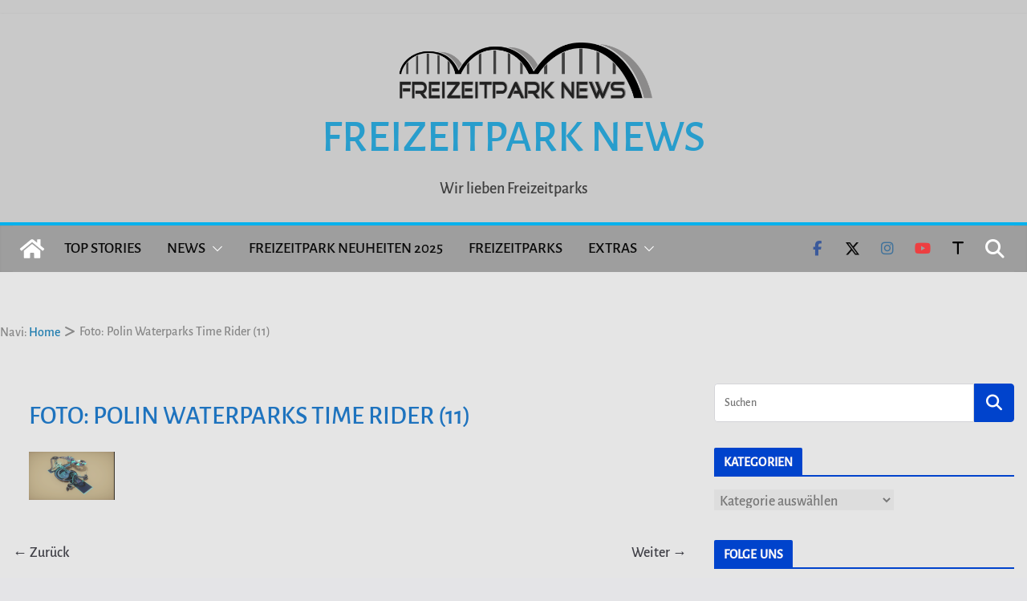

--- FILE ---
content_type: text/html; charset=UTF-8
request_url: https://freizeitpark-news.com/time-rider-11/
body_size: 64911
content:
		<!doctype html>
		<html dir="ltr" lang="de" prefix="og: https://ogp.me/ns#">
		
<head>

			<meta charset="UTF-8"/>
		<meta name="viewport" content="width=device-width, initial-scale=1">
		<link rel="profile" href="http://gmpg.org/xfn/11"/>
		
	<title>Foto: Polin Waterparks Time Rider (11) | Freizeitpark News</title>
	<style>img:is([sizes="auto" i], [sizes^="auto," i]) { contain-intrinsic-size: 3000px 1500px }</style>
	
		<!-- All in One SEO 4.9.3 - aioseo.com -->
	<meta name="description" content="Foto: Polin Waterparks" />
	<meta name="robots" content="max-image-preview:large" />
	<meta name="author" content="René"/>
	<meta name="google-site-verification" content="google-site-verification=iuRE0Vm9mRZaNq1nU6hAlmAEmPs9HgghMw0sCpC9oag" />
	<link rel="canonical" href="https://freizeitpark-news.com/time-rider-11/" />
	<meta name="generator" content="All in One SEO (AIOSEO) 4.9.3" />
		<meta property="og:locale" content="de_DE" />
		<meta property="og:site_name" content="Freizeitpark News" />
		<meta property="og:type" content="article" />
		<meta property="og:title" content="Foto: Polin Waterparks Time Rider (11) | Freizeitpark News" />
		<meta property="og:description" content="Foto: Polin Waterparks" />
		<meta property="og:url" content="https://freizeitpark-news.com/time-rider-11/" />
		<meta property="fb:app_id" content="966242223397117" />
		<meta property="fb:admins" content="875493649152130" />
		<meta property="og:image" content="https://freizeitpark-news.com/wp-content/uploads/2020/02/Time-Rider-11-e1581425522505-1.png" />
		<meta property="og:image:secure_url" content="https://freizeitpark-news.com/wp-content/uploads/2020/02/Time-Rider-11-e1581425522505-1.png" />
		<meta property="og:image:width" content="2133" />
		<meta property="og:image:height" content="1200" />
		<meta property="article:published_time" content="2020-02-11T12:32:47+00:00" />
		<meta property="article:modified_time" content="2020-02-11T12:32:47+00:00" />
		<meta property="article:publisher" content="https://www.facebook.com/freizeitparknewslive/" />
		<meta name="twitter:card" content="summary_large_image" />
		<meta name="twitter:site" content="@FzpNews" />
		<meta name="twitter:title" content="Foto: Polin Waterparks Time Rider (11) | Freizeitpark News" />
		<meta name="twitter:description" content="Foto: Polin Waterparks" />
		<meta name="twitter:image" content="https://freizeitpark-news.com/wp-content/uploads/2020/02/Time-Rider-11-e1581425522505-1.png" />
		<script data-jetpack-boost="ignore" type="application/ld+json" class="aioseo-schema">
			{"@context":"https:\/\/schema.org","@graph":[{"@type":"BreadcrumbList","@id":"https:\/\/freizeitpark-news.com\/time-rider-11\/#breadcrumblist","itemListElement":[{"@type":"ListItem","@id":"https:\/\/freizeitpark-news.com#listItem","position":1,"name":"Home","item":"https:\/\/freizeitpark-news.com","nextItem":{"@type":"ListItem","@id":"https:\/\/freizeitpark-news.com\/time-rider-11\/#listItem","name":"Foto: Polin Waterparks Time Rider (11)"}},{"@type":"ListItem","@id":"https:\/\/freizeitpark-news.com\/time-rider-11\/#listItem","position":2,"name":"Foto: Polin Waterparks Time Rider (11)","previousItem":{"@type":"ListItem","@id":"https:\/\/freizeitpark-news.com#listItem","name":"Home"}}]},{"@type":"ItemPage","@id":"https:\/\/freizeitpark-news.com\/time-rider-11\/#itempage","url":"https:\/\/freizeitpark-news.com\/time-rider-11\/","name":"Foto: Polin Waterparks Time Rider (11) | Freizeitpark News","description":"Foto: Polin Waterparks","inLanguage":"de-DE","isPartOf":{"@id":"https:\/\/freizeitpark-news.com\/#website"},"breadcrumb":{"@id":"https:\/\/freizeitpark-news.com\/time-rider-11\/#breadcrumblist"},"author":{"@id":"https:\/\/freizeitpark-news.com\/author\/admin\/#author"},"creator":{"@id":"https:\/\/freizeitpark-news.com\/author\/admin\/#author"},"datePublished":"2020-02-11T13:32:47+01:00","dateModified":"2020-02-11T13:32:47+01:00"},{"@type":"Person","@id":"https:\/\/freizeitpark-news.com\/#person","name":"Ren\u00e9","image":{"@type":"ImageObject","@id":"https:\/\/freizeitpark-news.com\/time-rider-11\/#personImage","url":"https:\/\/secure.gravatar.com\/avatar\/e4bf2e735c9258128ded45e8fda95afb?s=96&d=mm&r=g","width":96,"height":96,"caption":"Ren\u00e9"}},{"@type":"Person","@id":"https:\/\/freizeitpark-news.com\/author\/admin\/#author","url":"https:\/\/freizeitpark-news.com\/author\/admin\/","name":"Ren\u00e9","image":{"@type":"ImageObject","@id":"https:\/\/freizeitpark-news.com\/time-rider-11\/#authorImage","url":"https:\/\/secure.gravatar.com\/avatar\/e4bf2e735c9258128ded45e8fda95afb?s=96&d=mm&r=g","width":96,"height":96,"caption":"Ren\u00e9"}},{"@type":"WebSite","@id":"https:\/\/freizeitpark-news.com\/#website","url":"https:\/\/freizeitpark-news.com\/","name":"Freizeitpark News","description":"Wir lieben Freizeitparks","inLanguage":"de-DE","publisher":{"@id":"https:\/\/freizeitpark-news.com\/#person"}}]}
		</script>
		<!-- All in One SEO -->

<!-- Jetpack Site Verification Tags -->
<meta name="google-site-verification" content="We5iegkmUdUlC2wQj4VLr8n00PgBhrQCTbVvAMxb7FQ" />
<meta name="msvalidate.01" content="DE52E21CBDF543DCBFAB9DE3F74415E0" />
<meta name="p:domain_verify" content="86d3a0b1da5987063c61732c1e6c685d" />
<link rel='dns-prefetch' href='//www.googletagmanager.com' />
<link rel='dns-prefetch' href='//stats.wp.com' />
<link rel='dns-prefetch' href='//widgets.wp.com' />
<link rel='dns-prefetch' href='//s0.wp.com' />
<link rel='dns-prefetch' href='//0.gravatar.com' />
<link rel='dns-prefetch' href='//1.gravatar.com' />
<link rel='dns-prefetch' href='//2.gravatar.com' />
<link rel='dns-prefetch' href='//jetpack.wordpress.com' />
<link rel='dns-prefetch' href='//public-api.wordpress.com' />
<link rel='dns-prefetch' href='//v0.wordpress.com' />
<link rel='dns-prefetch' href='//pagead2.googlesyndication.com' />
<link rel='preconnect' href='//i0.wp.com' />
<link rel='preconnect' href='//c0.wp.com' />
<link rel="alternate" type="application/rss+xml" title="Freizeitpark News &raquo; Feed" href="https://freizeitpark-news.com/feed/" />
<link rel="alternate" type="application/rss+xml" title="Freizeitpark News &raquo; Kommentar-Feed" href="https://freizeitpark-news.com/comments/feed/" />
<link rel="alternate" type="application/rss+xml" title="Freizeitpark News &raquo; Foto: Polin Waterparks Time Rider (11)-Kommentar-Feed" href="https://freizeitpark-news.com/feed/?attachment_id=16283" />

<link rel='stylesheet' id='all-css-f52ec9bb9f06007cc3abeb6bcedf7f17' href='https://freizeitpark-news.com/_jb_static/??36a6344d0b' type='text/css' media='all' />
<style id='colormag_style-inline-css'>
.colormag-button,
			blockquote, button,
			input[type=reset],
			input[type=button],
			input[type=submit],
			.cm-home-icon.front_page_on,
			.cm-post-categories a,
			.cm-primary-nav ul li ul li:hover,
			.cm-primary-nav ul li.current-menu-item,
			.cm-primary-nav ul li.current_page_ancestor,
			.cm-primary-nav ul li.current-menu-ancestor,
			.cm-primary-nav ul li.current_page_item,
			.cm-primary-nav ul li:hover,
			.cm-primary-nav ul li.focus,
			.cm-mobile-nav li a:hover,
			.colormag-header-clean #cm-primary-nav .cm-menu-toggle:hover,
			.cm-header .cm-mobile-nav li:hover,
			.cm-header .cm-mobile-nav li.current-page-ancestor,
			.cm-header .cm-mobile-nav li.current-menu-ancestor,
			.cm-header .cm-mobile-nav li.current-page-item,
			.cm-header .cm-mobile-nav li.current-menu-item,
			.cm-primary-nav ul li.focus > a,
			.cm-layout-2 .cm-primary-nav ul ul.sub-menu li.focus > a,
			.cm-mobile-nav .current-menu-item>a, .cm-mobile-nav .current_page_item>a,
			.colormag-header-clean .cm-mobile-nav li:hover > a,
			.colormag-header-clean .cm-mobile-nav li.current-page-ancestor > a,
			.colormag-header-clean .cm-mobile-nav li.current-menu-ancestor > a,
			.colormag-header-clean .cm-mobile-nav li.current-page-item > a,
			.colormag-header-clean .cm-mobile-nav li.current-menu-item > a,
			.fa.search-top:hover,
			.widget_call_to_action .btn--primary,
			.colormag-footer--classic .cm-footer-cols .cm-row .cm-widget-title span::before,
			.colormag-footer--classic-bordered .cm-footer-cols .cm-row .cm-widget-title span::before,
			.cm-featured-posts .cm-widget-title span,
			.cm-featured-category-slider-widget .cm-slide-content .cm-entry-header-meta .cm-post-categories a,
			.cm-highlighted-posts .cm-post-content .cm-entry-header-meta .cm-post-categories a,
			.cm-category-slide-next, .cm-category-slide-prev, .slide-next,
			.slide-prev, .cm-tabbed-widget ul li, .cm-posts .wp-pagenavi .current,
			.cm-posts .wp-pagenavi a:hover, .cm-secondary .cm-widget-title span,
			.cm-posts .post .cm-post-content .cm-entry-header-meta .cm-post-categories a,
			.cm-page-header .cm-page-title span, .entry-meta .post-format i,
			.format-link, .cm-entry-button, .infinite-scroll .tg-infinite-scroll,
			.no-more-post-text, .pagination span,
			.cm-footer-cols .cm-row .cm-widget-title span,
			.advertisement_above_footer .cm-widget-title span,
			.error, .cm-primary .cm-widget-title span,
			.related-posts-wrapper.style-three .cm-post-content .cm-entry-title a:hover:before,
			.cm-slider-area .cm-widget-title span,
			.cm-beside-slider-widget .cm-widget-title span,
			.top-full-width-sidebar .cm-widget-title span,
			.wp-block-quote, .wp-block-quote.is-style-large,
			.wp-block-quote.has-text-align-right,
			.page-numbers .current, .search-wrap button,
			.cm-error-404 .cm-btn, .widget .wp-block-heading, .wp-block-search button,
			.widget a::before, .cm-post-date a::before,
			.byline a::before,
			.colormag-footer--classic-bordered .cm-widget-title::before,
			.wp-block-button__link,
			#cm-tertiary .cm-widget-title span,
			.link-pagination .post-page-numbers.current,
			.wp-block-query-pagination-numbers .page-numbers.current,
			.wp-element-button,
			.wp-block-button .wp-block-button__link,
			.wp-element-button,
			.cm-layout-2 .cm-primary-nav ul ul.sub-menu li:hover,
			.cm-layout-2 .cm-primary-nav ul ul.sub-menu li.current-menu-ancestor,
			.cm-layout-2 .cm-primary-nav ul ul.sub-menu li.current-menu-item,
			.cm-layout-2 .cm-primary-nav ul ul.sub-menu li.focus,
			.cm-primary-nav .cm-random-post a:hover,
			.cm-primary-nav .cm-home-icon a:hover,
			.tg-infinite-pagination .tg-load-more,
			.comment .comment-author-link .post-author,
			.cm-footer-builder .cm-widget-title span,
			.wp-block-search .wp-element-button:hover{background-color:rgb(0,67,204);}a,
			.cm-layout-2 #cm-primary-nav .fa.search-top:hover,
			.cm-layout-2 #cm-primary-nav.cm-mobile-nav .cm-random-post a:hover .fa-random,
			.cm-layout-2 #cm-primary-nav.cm-primary-nav .cm-random-post a:hover .fa-random,
			.cm-layout-2 .breaking-news .newsticker a:hover,
			.cm-layout-2 .cm-primary-nav ul li.current-menu-item > a,
			.cm-layout-2 .cm-primary-nav ul li.current_page_item > a,
			.cm-layout-2 .cm-primary-nav ul li:hover > a,
			.cm-layout-2 .cm-primary-nav ul li.focus > a
			.dark-skin .cm-layout-2-style-1 #cm-primary-nav.cm-primary-nav .cm-home-icon:hover .fa,
			.byline a:hover, .comments a:hover, .cm-edit-link a:hover, .cm-post-date a:hover,
			.social-links:not(.cm-header-actions .social-links) i.fa:hover, .cm-tag-links a:hover,
			.colormag-header-clean .social-links li:hover i.fa, .cm-layout-2-style-1 .social-links li:hover i.fa,
			.colormag-header-clean .breaking-news .newsticker a:hover, .widget_featured_posts .article-content .cm-entry-title a:hover,
			.widget_featured_slider .slide-content .cm-below-entry-meta .byline a:hover,
			.widget_featured_slider .slide-content .cm-below-entry-meta .comments a:hover,
			.widget_featured_slider .slide-content .cm-below-entry-meta .cm-post-date a:hover,
			.widget_featured_slider .slide-content .cm-entry-title a:hover,
			.widget_block_picture_news.widget_featured_posts .article-content .cm-entry-title a:hover,
			.widget_highlighted_posts .article-content .cm-below-entry-meta .byline a:hover,
			.widget_highlighted_posts .article-content .cm-below-entry-meta .comments a:hover,
			.widget_highlighted_posts .article-content .cm-below-entry-meta .cm-post-date a:hover,
			.widget_highlighted_posts .article-content .cm-entry-title a:hover, i.fa-arrow-up, i.fa-arrow-down,
			.cm-site-title a, #content .post .article-content .cm-entry-title a:hover, .entry-meta .byline i,
			.entry-meta .cat-links i, .entry-meta a, .post .cm-entry-title a:hover, .search .cm-entry-title a:hover,
			.entry-meta .comments-link a:hover, .entry-meta .cm-edit-link a:hover, .entry-meta .cm-post-date a:hover,
			.entry-meta .cm-tag-links a:hover, .single #content .tags a:hover, .count, .next a:hover, .previous a:hover,
			.related-posts-main-title .fa, .single-related-posts .article-content .cm-entry-title a:hover,
			.pagination a span:hover,
			#content .comments-area a.comment-cm-edit-link:hover, #content .comments-area a.comment-permalink:hover,
			#content .comments-area article header cite a:hover, .comments-area .comment-author-link a:hover,
			.comment .comment-reply-link:hover,
			.nav-next a, .nav-previous a,
			#cm-footer .cm-footer-menu ul li a:hover,
			.cm-footer-cols .cm-row a:hover, a#scroll-up i, .related-posts-wrapper-flyout .cm-entry-title a:hover,
			.human-diff-time .human-diff-time-display:hover,
			.cm-layout-2-style-1 #cm-primary-nav .fa:hover,
			.cm-footer-bar a,
			.cm-post-date a:hover,
			.cm-author a:hover,
			.cm-comments-link a:hover,
			.cm-tag-links a:hover,
			.cm-edit-link a:hover,
			.cm-footer-bar .copyright a,
			.cm-featured-posts .cm-entry-title a:hover,
            .cm-featured-posts--style-5.cm-featured-posts .cm-post-title-below-image .cm-post .cm-post-content .cm-entry-title a:hover,
			.cm-posts .post .cm-post-content .cm-entry-title a:hover,
			.cm-posts .post .single-title-above .cm-entry-title a:hover,
			.cm-layout-2 .cm-primary-nav ul li:hover > a,
			.cm-layout-2 #cm-primary-nav .fa:hover,
			.cm-entry-title a:hover,
			button:hover, input[type="button"]:hover,
			input[type="reset"]:hover,
			input[type="submit"]:hover,
			.wp-block-button .wp-block-button__link:hover,
			.cm-button:hover,
			.wp-element-button:hover,
			li.product .added_to_cart:hover,
			.comments-area .comment-permalink:hover{color:rgb(0,67,204);}#cm-primary-nav,
			.cm-contained .cm-header-2 .cm-row, .cm-header-builder.cm-full-width .cm-main-header .cm-header-bottom-row{border-top-color:rgb(0,67,204);}.cm-layout-2 #cm-primary-nav,
			.cm-layout-2 .cm-primary-nav ul ul.sub-menu li:hover,
			.cm-layout-2 .cm-primary-nav ul > li:hover > a,
			.cm-layout-2 .cm-primary-nav ul > li.current-menu-item > a,
			.cm-layout-2 .cm-primary-nav ul > li.current-menu-ancestor > a,
			.cm-layout-2 .cm-primary-nav ul ul.sub-menu li.current-menu-ancestor,
			.cm-layout-2 .cm-primary-nav ul ul.sub-menu li.current-menu-item,
			.cm-layout-2 .cm-primary-nav ul ul.sub-menu li.focus,
			cm-layout-2 .cm-primary-nav ul ul.sub-menu li.current-menu-ancestor,
			cm-layout-2 .cm-primary-nav ul ul.sub-menu li.current-menu-item,
			cm-layout-2 #cm-primary-nav .cm-menu-toggle:hover,
			cm-layout-2 #cm-primary-nav.cm-mobile-nav .cm-menu-toggle,
			cm-layout-2 .cm-primary-nav ul > li:hover > a,
			cm-layout-2 .cm-primary-nav ul > li.current-menu-item > a,
			cm-layout-2 .cm-primary-nav ul > li.current-menu-ancestor > a,
			.cm-layout-2 .cm-primary-nav ul li.focus > a, .pagination a span:hover,
			.cm-error-404 .cm-btn,
			.single-post .cm-post-categories a::after,
			.widget .block-title,
			.cm-layout-2 .cm-primary-nav ul li.focus > a,
			button,
			input[type="button"],
			input[type="reset"],
			input[type="submit"],
			.wp-block-button .wp-block-button__link,
			.cm-button,
			.wp-element-button,
			li.product .added_to_cart{border-color:rgb(0,67,204);}.cm-secondary .cm-widget-title,
			#cm-tertiary .cm-widget-title,
			.widget_featured_posts .widget-title,
			#secondary .widget-title,
			#cm-tertiary .widget-title,
			.cm-page-header .cm-page-title,
			.cm-footer-cols .cm-row .widget-title,
			.advertisement_above_footer .widget-title,
			#primary .widget-title,
			.widget_slider_area .widget-title,
			.widget_beside_slider .widget-title,
			.top-full-width-sidebar .widget-title,
			.cm-footer-cols .cm-row .cm-widget-title,
			.cm-footer-bar .copyright a,
			.cm-layout-2.cm-layout-2-style-2 #cm-primary-nav,
			.cm-layout-2 .cm-primary-nav ul > li:hover > a,
			.cm-footer-builder .cm-widget-title,
			.cm-layout-2 .cm-primary-nav ul > li.current-menu-item > a{border-bottom-color:rgb(0,67,204);}.inner-wrap, .cm-container{max-width:1600px;}.cm-entry-summary a,
			.mzb-featured-categories .mzb-post-title a,
			.mzb-tab-post .mzb-post-title a,
			.mzb-post-list .mzb-post-title a,
			.mzb-featured-posts .mzb-post-title a,
			.mzb-featured-categories .mzb-post-title a{color:rgb(0,101,178);}.post .cm-entry-summary a:hover,
			.mzb-featured-categories .mzb-post-title a:hover,
			.mzb-tab-post .mzb-post-title a:hover,
			.mzb-post-list .mzb-post-title a:hover,
			.mzb-featured-posts .mzb-post-title a:hover,
			.mzb-featured-categories .mzb-post-title a:hover{color:rgb(23,102,155);}.cm-top-bar{background-color:rgb(200,200,200);}.cm-top-bar,
			.date-in-header{color:rgb(85,85,85);}.breaking-news-latest{color:rgb(85,85,85);}.breaking-news ul li a{font-family:Alegreya Sans;font-weight:500;font-size:15px;}.breaking-news .breaking-news-latest{font-family:Alegreya Sans;font-weight:500;font-size:15px;}.cm-header, .dark-skin .cm-main-header{background-color:rgb(201,201,201);}.cm-site-title a{color:#289dcc;}.cm-site-title a:hover{color:#289dcc;}.cm-site-description{color:rgb(63,63,63);}@media screen and (min-width: 992px) {.cm-primary{width:70%;}}.cm-site-title{font-family:Alegreya Sans;font-weight:default;font-size:56px;}.cm-site-description{font-family:Alegreya Sans;font-weight:default;font-size:20px;}.cm-site-branding img{height:89px;}.cm-primary-nav a,
			.cm-primary-nav ul li ul li a,
			.cm-primary-nav ul li.current-menu-item ul li a,
			.cm-primary-nav ul li ul li.current-menu-item a,
			.cm-primary-nav ul li.current_page_ancestor ul li a,
			.cm-primary-nav ul li.current-menu-ancestor ul li a,
			.cm-primary-nav ul li.current_page_item ul li a,
			.cm-primary-nav li.menu-item-has-children>a::after,
			.cm-primary-nav li.page_item_has_children>a::after,
			.cm-layout-2-style-1 .cm-primary-nav a,
			.cm-layout-2-style-1 .cm-primary-nav ul > li > a{color:#0a0a0a;}#cm-primary-nav, .colormag-header-clean #cm-primary-nav .cm-row, .colormag-header-clean--full-width #cm-primary-nav, .cm-header .cm-main-header .cm-primary-nav .cm-row, .cm-home-icon.front_page_on{background-color:rgb(158,158,158);}.cm-primary-nav .sub-menu, .cm-primary-nav .children{background-color:#878787;}#cm-primary-nav,
			.colormag-header-clean #cm-primary-nav .cm-row,
			.cm-layout-2-style-1 #cm-primary-nav,
			.colormag-header-clean.colormag-header-clean--top #cm-primary-nav .cm-row,
			.colormag-header-clean--full-width #cm-primary-nav,
			.cm-layout-2-style-1.cm-layout-2-style-1--top #cm-primary-nav,
			.cm-layout-2.cm-layout-2-style-2 #cm-primary-nav{border-top-color:#00b1ed;}.cm-layout-2.cm-layout-2-style-2 #cm-primary-nav{border-bottom-color:#00b1ed;}.cm-primary-nav ul li a{font-family:Alegreya Sans;font-weight:500;font-size:19px;}.cm-header .cm-menu-toggle svg,
			.cm-header .cm-menu-toggle svg{fill:#fff;}.post .cm-entry-title,
			.cm-posts .post .cm-post-content .cm-entry-title a,
			.cm-posts .post .single-title-above .cm-entry-title a{color:rgb(30,115,190);}.type-page .cm-entry-title,
			.type-page .cm-entry-title a{color:#1e73be;}.cm-post-date a,
			.human-diff-time .human-diff-time-display,
			.cm-total-views,
			.cm-author a,
			cm-post-views,
			.total-views,
			.cm-edit-link a,
			.cm-comments-link a,
			.cm-reading-time,
			.dark-skin .cm-post-date a,
			.dark-skin .cm-author a,
			.dark-skin .cm-comments-link a,
			.dark-skin .cm-posts .post .cm-post-content .cm-below-entry-meta .cm-post-views span,
			.cm-footer-cols .cm-reading-time{color:#71717A;}.colormag-button,
			input[type="reset"],
			input[type="button"],
			input[type="submit"],
			button,
			.cm-entry-button span,
			.wp-block-button .wp-block-button__link{font-family:Alegreya Sans;text-transform:uppercase;font-weight:500;}.cm-content{background-color:rgb(229,229,229);}body{background-color:;}body,
			button,
			input,
			select,
			textarea{color:rgb(61,61,61);}h1,
			h2,
			h3,
			h4,
			h5,
			h6,
			.dark-skin h1,
			.dark-skin h2,
			.dark-skin h3,
			.dark-skin h4,
			.dark-skin h5,
			.dark-skin h6{color:#1e73be;}.cm-secondary .cm-widget-title span,
			.cm-secondary .wp-block-heading,
			#cm-tertiary .cm-widget-title span,
			#cm-tertiary .wp-block-heading{color:rgb(255,249,249);}body,
			button,
			input,
			select,
			textarea,
			blockquote p,
			.entry-meta,
			.cm-entry-button,
			dl,
			.previous a,
			.next a,
			.nav-previous a,
			.nav-next a,
			#respond h3#reply-title #cancel-comment-reply-link,
			#respond form input[type="text"],
			#respond form textarea,
			.cm-secondary .widget,
			.cm-error-404 .widget,
			.cm-entry-summary p{font-family:Alegreya Sans;font-weight:500;font-size:18px;}h1 ,h2, h3, h4, h5, h6{font-family:Alegreya Sans;}h1{font-family:Alegreya Sans;text-transform:uppercase;}h2{font-family:Alegreya Sans;text-transform:uppercase;font-weight:500;font-size:24px;}h3{font-family:Alegreya Sans;text-transform:uppercase;font-weight:500;font-size:22px;}h4{font-weight:default;}.cm-secondary .cm-widget-title span,
			.cm-secondary .wp-block-heading,
			#cm-tertiary .cm-widget-title span,
			#cm-tertiary .wp-block-heading{font-weight:default;}.cm-primary-nav .menunav-menu>li.menu-item-object-category>a{position:relative}.cm-primary-nav .menunav-menu>li.menu-item-object-category::before{content:"";position:absolute;top:-4px;left:0;right:0;height:4px;z-index:10;transition:width .35s}>a.cm-primary-nav .menu-item-object-category.menu-item-category-103::before, .cm-primary-nav .menu-item-object-category.menu-item-category-103:hover{background:rgb(17,119,252)}.cm-primary-nav .menu-item-object-category.menu-item-category-104::before, .cm-primary-nav .menu-item-object-category.menu-item-category-104:hover{background:#76d642}.cm-primary-nav .menu-item-object-category.menu-item-category-105::before, .cm-primary-nav .menu-item-object-category.menu-item-category-105:hover{background:#dd8500}.cm-primary-nav .menu-item-object-category.menu-item-category-106::before, .cm-primary-nav .menu-item-object-category.menu-item-category-106:hover{background:#d1d1d1}.cm-primary-nav .menu-item-object-category.menu-item-category-107::before, .cm-primary-nav .menu-item-object-category.menu-item-category-107:hover{background:#00127c}.cm-primary-nav .menu-item-object-category.menu-item-category-108::before, .cm-primary-nav .menu-item-object-category.menu-item-category-108:hover{background:#8224e3}.cm-primary-nav .menu-item-object-category.menu-item-category-109::before, .cm-primary-nav .menu-item-object-category.menu-item-category-109:hover{background:#ff0000}.cm-primary-nav .menu-item-object-category.menu-item-category-110::before, .cm-primary-nav .menu-item-object-category.menu-item-category-110:hover{background:#c49317}.cm-primary-nav .menu-item-object-category.menu-item-category-111::before, .cm-primary-nav .menu-item-object-category.menu-item-category-111:hover{background:#e01da5}.cm-primary-nav .menu-item-object-category.menu-item-category-112::before, .cm-primary-nav .menu-item-object-category.menu-item-category-112:hover{background:#498429}.cm-primary-nav .menu-item-object-category.menu-item-category-113::before, .cm-primary-nav .menu-item-object-category.menu-item-category-113:hover{background:#27d4f7}.cm-primary-nav .menu-item-object-category.menu-item-category-114::before, .cm-primary-nav .menu-item-object-category.menu-item-category-114:hover{background:#595959}.cm-primary-nav .menu-item-object-category.menu-item-category-115::before, .cm-primary-nav .menu-item-object-category.menu-item-category-115:hover{background:#d17dc3}.cm-primary-nav .menu-item-object-category.menu-item-category-116::before, .cm-primary-nav .menu-item-object-category.menu-item-category-116:hover{background:#a52e26}.cm-primary-nav .menu-item-object-category.menu-item-category-117::before, .cm-primary-nav .menu-item-object-category.menu-item-category-117:hover{background:#4c4c4c}.cm-primary-nav .menu-item-object-category.menu-item-category-118::before, .cm-primary-nav .menu-item-object-category.menu-item-category-118:hover{background:#0b607f}.cm-primary-nav .menu-item-object-category.menu-item-category-119::before, .cm-primary-nav .menu-item-object-category.menu-item-category-119:hover{background:#bec100}.cm-primary-nav .menu-item-object-category.menu-item-category-120::before, .cm-primary-nav .menu-item-object-category.menu-item-category-120:hover{background:#8224e3}.colormag-button,
			blockquote, button,
			input[type=reset],
			input[type=button],
			input[type=submit],
			.cm-home-icon.front_page_on,
			.cm-post-categories a,
			.cm-primary-nav ul li ul li:hover,
			.cm-primary-nav ul li.current-menu-item,
			.cm-primary-nav ul li.current_page_ancestor,
			.cm-primary-nav ul li.current-menu-ancestor,
			.cm-primary-nav ul li.current_page_item,
			.cm-primary-nav ul li:hover,
			.cm-primary-nav ul li.focus,
			.cm-mobile-nav li a:hover,
			.colormag-header-clean #cm-primary-nav .cm-menu-toggle:hover,
			.cm-header .cm-mobile-nav li:hover,
			.cm-header .cm-mobile-nav li.current-page-ancestor,
			.cm-header .cm-mobile-nav li.current-menu-ancestor,
			.cm-header .cm-mobile-nav li.current-page-item,
			.cm-header .cm-mobile-nav li.current-menu-item,
			.cm-primary-nav ul li.focus > a,
			.cm-layout-2 .cm-primary-nav ul ul.sub-menu li.focus > a,
			.cm-mobile-nav .current-menu-item>a, .cm-mobile-nav .current_page_item>a,
			.colormag-header-clean .cm-mobile-nav li:hover > a,
			.colormag-header-clean .cm-mobile-nav li.current-page-ancestor > a,
			.colormag-header-clean .cm-mobile-nav li.current-menu-ancestor > a,
			.colormag-header-clean .cm-mobile-nav li.current-page-item > a,
			.colormag-header-clean .cm-mobile-nav li.current-menu-item > a,
			.fa.search-top:hover,
			.widget_call_to_action .btn--primary,
			.colormag-footer--classic .cm-footer-cols .cm-row .cm-widget-title span::before,
			.colormag-footer--classic-bordered .cm-footer-cols .cm-row .cm-widget-title span::before,
			.cm-featured-posts .cm-widget-title span,
			.cm-featured-category-slider-widget .cm-slide-content .cm-entry-header-meta .cm-post-categories a,
			.cm-highlighted-posts .cm-post-content .cm-entry-header-meta .cm-post-categories a,
			.cm-category-slide-next, .cm-category-slide-prev, .slide-next,
			.slide-prev, .cm-tabbed-widget ul li, .cm-posts .wp-pagenavi .current,
			.cm-posts .wp-pagenavi a:hover, .cm-secondary .cm-widget-title span,
			.cm-posts .post .cm-post-content .cm-entry-header-meta .cm-post-categories a,
			.cm-page-header .cm-page-title span, .entry-meta .post-format i,
			.format-link, .cm-entry-button, .infinite-scroll .tg-infinite-scroll,
			.no-more-post-text, .pagination span,
			.cm-footer-cols .cm-row .cm-widget-title span,
			.advertisement_above_footer .cm-widget-title span,
			.error, .cm-primary .cm-widget-title span,
			.related-posts-wrapper.style-three .cm-post-content .cm-entry-title a:hover:before,
			.cm-slider-area .cm-widget-title span,
			.cm-beside-slider-widget .cm-widget-title span,
			.top-full-width-sidebar .cm-widget-title span,
			.wp-block-quote, .wp-block-quote.is-style-large,
			.wp-block-quote.has-text-align-right,
			.page-numbers .current, .search-wrap button,
			.cm-error-404 .cm-btn, .widget .wp-block-heading, .wp-block-search button,
			.widget a::before, .cm-post-date a::before,
			.byline a::before,
			.colormag-footer--classic-bordered .cm-widget-title::before,
			.wp-block-button__link,
			#cm-tertiary .cm-widget-title span,
			.link-pagination .post-page-numbers.current,
			.wp-block-query-pagination-numbers .page-numbers.current,
			.wp-element-button,
			.wp-block-button .wp-block-button__link,
			.wp-element-button,
			.cm-layout-2 .cm-primary-nav ul ul.sub-menu li:hover,
			.cm-layout-2 .cm-primary-nav ul ul.sub-menu li.current-menu-ancestor,
			.cm-layout-2 .cm-primary-nav ul ul.sub-menu li.current-menu-item,
			.cm-layout-2 .cm-primary-nav ul ul.sub-menu li.focus,
			.cm-primary-nav .cm-random-post a:hover,
			.cm-primary-nav .cm-home-icon a:hover,
			.tg-infinite-pagination .tg-load-more,
			.comment .comment-author-link .post-author,
			.cm-footer-builder .cm-widget-title span,
			.wp-block-search .wp-element-button:hover{background-color:rgb(0,67,204);}a,
			.cm-layout-2 #cm-primary-nav .fa.search-top:hover,
			.cm-layout-2 #cm-primary-nav.cm-mobile-nav .cm-random-post a:hover .fa-random,
			.cm-layout-2 #cm-primary-nav.cm-primary-nav .cm-random-post a:hover .fa-random,
			.cm-layout-2 .breaking-news .newsticker a:hover,
			.cm-layout-2 .cm-primary-nav ul li.current-menu-item > a,
			.cm-layout-2 .cm-primary-nav ul li.current_page_item > a,
			.cm-layout-2 .cm-primary-nav ul li:hover > a,
			.cm-layout-2 .cm-primary-nav ul li.focus > a
			.dark-skin .cm-layout-2-style-1 #cm-primary-nav.cm-primary-nav .cm-home-icon:hover .fa,
			.byline a:hover, .comments a:hover, .cm-edit-link a:hover, .cm-post-date a:hover,
			.social-links:not(.cm-header-actions .social-links) i.fa:hover, .cm-tag-links a:hover,
			.colormag-header-clean .social-links li:hover i.fa, .cm-layout-2-style-1 .social-links li:hover i.fa,
			.colormag-header-clean .breaking-news .newsticker a:hover, .widget_featured_posts .article-content .cm-entry-title a:hover,
			.widget_featured_slider .slide-content .cm-below-entry-meta .byline a:hover,
			.widget_featured_slider .slide-content .cm-below-entry-meta .comments a:hover,
			.widget_featured_slider .slide-content .cm-below-entry-meta .cm-post-date a:hover,
			.widget_featured_slider .slide-content .cm-entry-title a:hover,
			.widget_block_picture_news.widget_featured_posts .article-content .cm-entry-title a:hover,
			.widget_highlighted_posts .article-content .cm-below-entry-meta .byline a:hover,
			.widget_highlighted_posts .article-content .cm-below-entry-meta .comments a:hover,
			.widget_highlighted_posts .article-content .cm-below-entry-meta .cm-post-date a:hover,
			.widget_highlighted_posts .article-content .cm-entry-title a:hover, i.fa-arrow-up, i.fa-arrow-down,
			.cm-site-title a, #content .post .article-content .cm-entry-title a:hover, .entry-meta .byline i,
			.entry-meta .cat-links i, .entry-meta a, .post .cm-entry-title a:hover, .search .cm-entry-title a:hover,
			.entry-meta .comments-link a:hover, .entry-meta .cm-edit-link a:hover, .entry-meta .cm-post-date a:hover,
			.entry-meta .cm-tag-links a:hover, .single #content .tags a:hover, .count, .next a:hover, .previous a:hover,
			.related-posts-main-title .fa, .single-related-posts .article-content .cm-entry-title a:hover,
			.pagination a span:hover,
			#content .comments-area a.comment-cm-edit-link:hover, #content .comments-area a.comment-permalink:hover,
			#content .comments-area article header cite a:hover, .comments-area .comment-author-link a:hover,
			.comment .comment-reply-link:hover,
			.nav-next a, .nav-previous a,
			#cm-footer .cm-footer-menu ul li a:hover,
			.cm-footer-cols .cm-row a:hover, a#scroll-up i, .related-posts-wrapper-flyout .cm-entry-title a:hover,
			.human-diff-time .human-diff-time-display:hover,
			.cm-layout-2-style-1 #cm-primary-nav .fa:hover,
			.cm-footer-bar a,
			.cm-post-date a:hover,
			.cm-author a:hover,
			.cm-comments-link a:hover,
			.cm-tag-links a:hover,
			.cm-edit-link a:hover,
			.cm-footer-bar .copyright a,
			.cm-featured-posts .cm-entry-title a:hover,
            .cm-featured-posts--style-5.cm-featured-posts .cm-post-title-below-image .cm-post .cm-post-content .cm-entry-title a:hover,
			.cm-posts .post .cm-post-content .cm-entry-title a:hover,
			.cm-posts .post .single-title-above .cm-entry-title a:hover,
			.cm-layout-2 .cm-primary-nav ul li:hover > a,
			.cm-layout-2 #cm-primary-nav .fa:hover,
			.cm-entry-title a:hover,
			button:hover, input[type="button"]:hover,
			input[type="reset"]:hover,
			input[type="submit"]:hover,
			.wp-block-button .wp-block-button__link:hover,
			.cm-button:hover,
			.wp-element-button:hover,
			li.product .added_to_cart:hover,
			.comments-area .comment-permalink:hover{color:rgb(0,67,204);}#cm-primary-nav,
			.cm-contained .cm-header-2 .cm-row, .cm-header-builder.cm-full-width .cm-main-header .cm-header-bottom-row{border-top-color:rgb(0,67,204);}.cm-layout-2 #cm-primary-nav,
			.cm-layout-2 .cm-primary-nav ul ul.sub-menu li:hover,
			.cm-layout-2 .cm-primary-nav ul > li:hover > a,
			.cm-layout-2 .cm-primary-nav ul > li.current-menu-item > a,
			.cm-layout-2 .cm-primary-nav ul > li.current-menu-ancestor > a,
			.cm-layout-2 .cm-primary-nav ul ul.sub-menu li.current-menu-ancestor,
			.cm-layout-2 .cm-primary-nav ul ul.sub-menu li.current-menu-item,
			.cm-layout-2 .cm-primary-nav ul ul.sub-menu li.focus,
			cm-layout-2 .cm-primary-nav ul ul.sub-menu li.current-menu-ancestor,
			cm-layout-2 .cm-primary-nav ul ul.sub-menu li.current-menu-item,
			cm-layout-2 #cm-primary-nav .cm-menu-toggle:hover,
			cm-layout-2 #cm-primary-nav.cm-mobile-nav .cm-menu-toggle,
			cm-layout-2 .cm-primary-nav ul > li:hover > a,
			cm-layout-2 .cm-primary-nav ul > li.current-menu-item > a,
			cm-layout-2 .cm-primary-nav ul > li.current-menu-ancestor > a,
			.cm-layout-2 .cm-primary-nav ul li.focus > a, .pagination a span:hover,
			.cm-error-404 .cm-btn,
			.single-post .cm-post-categories a::after,
			.widget .block-title,
			.cm-layout-2 .cm-primary-nav ul li.focus > a,
			button,
			input[type="button"],
			input[type="reset"],
			input[type="submit"],
			.wp-block-button .wp-block-button__link,
			.cm-button,
			.wp-element-button,
			li.product .added_to_cart{border-color:rgb(0,67,204);}.cm-secondary .cm-widget-title,
			#cm-tertiary .cm-widget-title,
			.widget_featured_posts .widget-title,
			#secondary .widget-title,
			#cm-tertiary .widget-title,
			.cm-page-header .cm-page-title,
			.cm-footer-cols .cm-row .widget-title,
			.advertisement_above_footer .widget-title,
			#primary .widget-title,
			.widget_slider_area .widget-title,
			.widget_beside_slider .widget-title,
			.top-full-width-sidebar .widget-title,
			.cm-footer-cols .cm-row .cm-widget-title,
			.cm-footer-bar .copyright a,
			.cm-layout-2.cm-layout-2-style-2 #cm-primary-nav,
			.cm-layout-2 .cm-primary-nav ul > li:hover > a,
			.cm-footer-builder .cm-widget-title,
			.cm-layout-2 .cm-primary-nav ul > li.current-menu-item > a{border-bottom-color:rgb(0,67,204);}.inner-wrap, .cm-container{max-width:1600px;}.cm-entry-summary a,
			.mzb-featured-categories .mzb-post-title a,
			.mzb-tab-post .mzb-post-title a,
			.mzb-post-list .mzb-post-title a,
			.mzb-featured-posts .mzb-post-title a,
			.mzb-featured-categories .mzb-post-title a{color:rgb(0,101,178);}.post .cm-entry-summary a:hover,
			.mzb-featured-categories .mzb-post-title a:hover,
			.mzb-tab-post .mzb-post-title a:hover,
			.mzb-post-list .mzb-post-title a:hover,
			.mzb-featured-posts .mzb-post-title a:hover,
			.mzb-featured-categories .mzb-post-title a:hover{color:rgb(23,102,155);}.cm-top-bar{background-color:rgb(200,200,200);}.cm-top-bar,
			.date-in-header{color:rgb(85,85,85);}.breaking-news-latest{color:rgb(85,85,85);}.breaking-news ul li a{font-family:Alegreya Sans;font-weight:500;font-size:15px;}.breaking-news .breaking-news-latest{font-family:Alegreya Sans;font-weight:500;font-size:15px;}.cm-header, .dark-skin .cm-main-header{background-color:rgb(201,201,201);}.cm-site-title a{color:#289dcc;}.cm-site-title a:hover{color:#289dcc;}.cm-site-description{color:rgb(63,63,63);}@media screen and (min-width: 992px) {.cm-primary{width:70%;}}.cm-site-title{font-family:Alegreya Sans;font-weight:default;font-size:56px;}.cm-site-description{font-family:Alegreya Sans;font-weight:default;font-size:20px;}.cm-site-branding img{height:89px;}.cm-primary-nav a,
			.cm-primary-nav ul li ul li a,
			.cm-primary-nav ul li.current-menu-item ul li a,
			.cm-primary-nav ul li ul li.current-menu-item a,
			.cm-primary-nav ul li.current_page_ancestor ul li a,
			.cm-primary-nav ul li.current-menu-ancestor ul li a,
			.cm-primary-nav ul li.current_page_item ul li a,
			.cm-primary-nav li.menu-item-has-children>a::after,
			.cm-primary-nav li.page_item_has_children>a::after,
			.cm-layout-2-style-1 .cm-primary-nav a,
			.cm-layout-2-style-1 .cm-primary-nav ul > li > a{color:#0a0a0a;}#cm-primary-nav, .colormag-header-clean #cm-primary-nav .cm-row, .colormag-header-clean--full-width #cm-primary-nav, .cm-header .cm-main-header .cm-primary-nav .cm-row, .cm-home-icon.front_page_on{background-color:rgb(158,158,158);}.cm-primary-nav .sub-menu, .cm-primary-nav .children{background-color:#878787;}#cm-primary-nav,
			.colormag-header-clean #cm-primary-nav .cm-row,
			.cm-layout-2-style-1 #cm-primary-nav,
			.colormag-header-clean.colormag-header-clean--top #cm-primary-nav .cm-row,
			.colormag-header-clean--full-width #cm-primary-nav,
			.cm-layout-2-style-1.cm-layout-2-style-1--top #cm-primary-nav,
			.cm-layout-2.cm-layout-2-style-2 #cm-primary-nav{border-top-color:#00b1ed;}.cm-layout-2.cm-layout-2-style-2 #cm-primary-nav{border-bottom-color:#00b1ed;}.cm-primary-nav ul li a{font-family:Alegreya Sans;font-weight:500;font-size:19px;}.cm-header .cm-menu-toggle svg,
			.cm-header .cm-menu-toggle svg{fill:#fff;}.post .cm-entry-title,
			.cm-posts .post .cm-post-content .cm-entry-title a,
			.cm-posts .post .single-title-above .cm-entry-title a{color:rgb(30,115,190);}.type-page .cm-entry-title,
			.type-page .cm-entry-title a{color:#1e73be;}.cm-post-date a,
			.human-diff-time .human-diff-time-display,
			.cm-total-views,
			.cm-author a,
			cm-post-views,
			.total-views,
			.cm-edit-link a,
			.cm-comments-link a,
			.cm-reading-time,
			.dark-skin .cm-post-date a,
			.dark-skin .cm-author a,
			.dark-skin .cm-comments-link a,
			.dark-skin .cm-posts .post .cm-post-content .cm-below-entry-meta .cm-post-views span,
			.cm-footer-cols .cm-reading-time{color:#71717A;}.colormag-button,
			input[type="reset"],
			input[type="button"],
			input[type="submit"],
			button,
			.cm-entry-button span,
			.wp-block-button .wp-block-button__link{font-family:Alegreya Sans;text-transform:uppercase;font-weight:500;}.cm-content{background-color:rgb(229,229,229);}body{background-color:;}body,
			button,
			input,
			select,
			textarea{color:rgb(61,61,61);}h1,
			h2,
			h3,
			h4,
			h5,
			h6,
			.dark-skin h1,
			.dark-skin h2,
			.dark-skin h3,
			.dark-skin h4,
			.dark-skin h5,
			.dark-skin h6{color:#1e73be;}.cm-secondary .cm-widget-title span,
			.cm-secondary .wp-block-heading,
			#cm-tertiary .cm-widget-title span,
			#cm-tertiary .wp-block-heading{color:rgb(255,249,249);}body,
			button,
			input,
			select,
			textarea,
			blockquote p,
			.entry-meta,
			.cm-entry-button,
			dl,
			.previous a,
			.next a,
			.nav-previous a,
			.nav-next a,
			#respond h3#reply-title #cancel-comment-reply-link,
			#respond form input[type="text"],
			#respond form textarea,
			.cm-secondary .widget,
			.cm-error-404 .widget,
			.cm-entry-summary p{font-family:Alegreya Sans;font-weight:500;font-size:18px;}h1 ,h2, h3, h4, h5, h6{font-family:Alegreya Sans;}h1{font-family:Alegreya Sans;text-transform:uppercase;}h2{font-family:Alegreya Sans;text-transform:uppercase;font-weight:500;font-size:24px;}h3{font-family:Alegreya Sans;text-transform:uppercase;font-weight:500;font-size:22px;}h4{font-weight:default;}.cm-secondary .cm-widget-title span,
			.cm-secondary .wp-block-heading,
			#cm-tertiary .cm-widget-title span,
			#cm-tertiary .wp-block-heading{font-weight:default;}.cm-primary-nav .menunav-menu>li.menu-item-object-category>a{position:relative}.cm-primary-nav .menunav-menu>li.menu-item-object-category::before{content:"";position:absolute;top:-4px;left:0;right:0;height:4px;z-index:10;transition:width .35s}>a.cm-primary-nav .menu-item-object-category.menu-item-category-103::before, .cm-primary-nav .menu-item-object-category.menu-item-category-103:hover{background:rgb(17,119,252)}.cm-primary-nav .menu-item-object-category.menu-item-category-104::before, .cm-primary-nav .menu-item-object-category.menu-item-category-104:hover{background:#76d642}.cm-primary-nav .menu-item-object-category.menu-item-category-105::before, .cm-primary-nav .menu-item-object-category.menu-item-category-105:hover{background:#dd8500}.cm-primary-nav .menu-item-object-category.menu-item-category-106::before, .cm-primary-nav .menu-item-object-category.menu-item-category-106:hover{background:#d1d1d1}.cm-primary-nav .menu-item-object-category.menu-item-category-107::before, .cm-primary-nav .menu-item-object-category.menu-item-category-107:hover{background:#00127c}.cm-primary-nav .menu-item-object-category.menu-item-category-108::before, .cm-primary-nav .menu-item-object-category.menu-item-category-108:hover{background:#8224e3}.cm-primary-nav .menu-item-object-category.menu-item-category-109::before, .cm-primary-nav .menu-item-object-category.menu-item-category-109:hover{background:#ff0000}.cm-primary-nav .menu-item-object-category.menu-item-category-110::before, .cm-primary-nav .menu-item-object-category.menu-item-category-110:hover{background:#c49317}.cm-primary-nav .menu-item-object-category.menu-item-category-111::before, .cm-primary-nav .menu-item-object-category.menu-item-category-111:hover{background:#e01da5}.cm-primary-nav .menu-item-object-category.menu-item-category-112::before, .cm-primary-nav .menu-item-object-category.menu-item-category-112:hover{background:#498429}.cm-primary-nav .menu-item-object-category.menu-item-category-113::before, .cm-primary-nav .menu-item-object-category.menu-item-category-113:hover{background:#27d4f7}.cm-primary-nav .menu-item-object-category.menu-item-category-114::before, .cm-primary-nav .menu-item-object-category.menu-item-category-114:hover{background:#595959}.cm-primary-nav .menu-item-object-category.menu-item-category-115::before, .cm-primary-nav .menu-item-object-category.menu-item-category-115:hover{background:#d17dc3}.cm-primary-nav .menu-item-object-category.menu-item-category-116::before, .cm-primary-nav .menu-item-object-category.menu-item-category-116:hover{background:#a52e26}.cm-primary-nav .menu-item-object-category.menu-item-category-117::before, .cm-primary-nav .menu-item-object-category.menu-item-category-117:hover{background:#4c4c4c}.cm-primary-nav .menu-item-object-category.menu-item-category-118::before, .cm-primary-nav .menu-item-object-category.menu-item-category-118:hover{background:#0b607f}.cm-primary-nav .menu-item-object-category.menu-item-category-119::before, .cm-primary-nav .menu-item-object-category.menu-item-category-119:hover{background:#bec100}.cm-primary-nav .menu-item-object-category.menu-item-category-120::before, .cm-primary-nav .menu-item-object-category.menu-item-category-120:hover{background:#8224e3}.cm-header-builder .breaking-news-latest .newsticker li a{font-family:Alegreya Sans;font-weight:500;font-size:15px;}:root{--top-grid-columns: 3;
			--main-grid-columns: 4;
			--bottom-grid-columns: 2;
			} :root{--colormag-color-1: #eaf3fb;--colormag-color-2: #bfdcf3;--colormag-color-3: #94c4eb;--colormag-color-4: #6aace2;--colormag-color-5: #257bc1;--colormag-color-6: #1d6096;--colormag-color-7: #15446b;--colormag-color-8: #0c2941;--colormag-color-9: #040e16;}.mzb-featured-posts, .mzb-social-icon, .mzb-featured-categories, .mzb-social-icons-insert{--color--light--primary:rgba(0.1);}body{--color--light--primary:rgb(0,67,204);--color--primary:rgb(0,67,204);}body{--color--gray:#71717A;}
</style>
<style id='wp-emoji-styles-inline-css'>

	img.wp-smiley, img.emoji {
		display: inline !important;
		border: none !important;
		box-shadow: none !important;
		height: 1em !important;
		width: 1em !important;
		margin: 0 0.07em !important;
		vertical-align: -0.1em !important;
		background: none !important;
		padding: 0 !important;
	}
</style>
<style id='wp-block-library-theme-inline-css'>
.wp-block-audio :where(figcaption){color:#555;font-size:13px;text-align:center}.is-dark-theme .wp-block-audio :where(figcaption){color:#ffffffa6}.wp-block-audio{margin:0 0 1em}.wp-block-code{border:1px solid #ccc;border-radius:4px;font-family:Menlo,Consolas,monaco,monospace;padding:.8em 1em}.wp-block-embed :where(figcaption){color:#555;font-size:13px;text-align:center}.is-dark-theme .wp-block-embed :where(figcaption){color:#ffffffa6}.wp-block-embed{margin:0 0 1em}.blocks-gallery-caption{color:#555;font-size:13px;text-align:center}.is-dark-theme .blocks-gallery-caption{color:#ffffffa6}:root :where(.wp-block-image figcaption){color:#555;font-size:13px;text-align:center}.is-dark-theme :root :where(.wp-block-image figcaption){color:#ffffffa6}.wp-block-image{margin:0 0 1em}.wp-block-pullquote{border-bottom:4px solid;border-top:4px solid;color:currentColor;margin-bottom:1.75em}.wp-block-pullquote cite,.wp-block-pullquote footer,.wp-block-pullquote__citation{color:currentColor;font-size:.8125em;font-style:normal;text-transform:uppercase}.wp-block-quote{border-left:.25em solid;margin:0 0 1.75em;padding-left:1em}.wp-block-quote cite,.wp-block-quote footer{color:currentColor;font-size:.8125em;font-style:normal;position:relative}.wp-block-quote:where(.has-text-align-right){border-left:none;border-right:.25em solid;padding-left:0;padding-right:1em}.wp-block-quote:where(.has-text-align-center){border:none;padding-left:0}.wp-block-quote.is-large,.wp-block-quote.is-style-large,.wp-block-quote:where(.is-style-plain){border:none}.wp-block-search .wp-block-search__label{font-weight:700}.wp-block-search__button{border:1px solid #ccc;padding:.375em .625em}:where(.wp-block-group.has-background){padding:1.25em 2.375em}.wp-block-separator.has-css-opacity{opacity:.4}.wp-block-separator{border:none;border-bottom:2px solid;margin-left:auto;margin-right:auto}.wp-block-separator.has-alpha-channel-opacity{opacity:1}.wp-block-separator:not(.is-style-wide):not(.is-style-dots){width:100px}.wp-block-separator.has-background:not(.is-style-dots){border-bottom:none;height:1px}.wp-block-separator.has-background:not(.is-style-wide):not(.is-style-dots){height:2px}.wp-block-table{margin:0 0 1em}.wp-block-table td,.wp-block-table th{word-break:normal}.wp-block-table :where(figcaption){color:#555;font-size:13px;text-align:center}.is-dark-theme .wp-block-table :where(figcaption){color:#ffffffa6}.wp-block-video :where(figcaption){color:#555;font-size:13px;text-align:center}.is-dark-theme .wp-block-video :where(figcaption){color:#ffffffa6}.wp-block-video{margin:0 0 1em}:root :where(.wp-block-template-part.has-background){margin-bottom:0;margin-top:0;padding:1.25em 2.375em}
</style>
<style id='jetpack-sharing-buttons-style-inline-css'>
.jetpack-sharing-buttons__services-list{display:flex;flex-direction:row;flex-wrap:wrap;gap:0;list-style-type:none;margin:5px;padding:0}.jetpack-sharing-buttons__services-list.has-small-icon-size{font-size:12px}.jetpack-sharing-buttons__services-list.has-normal-icon-size{font-size:16px}.jetpack-sharing-buttons__services-list.has-large-icon-size{font-size:24px}.jetpack-sharing-buttons__services-list.has-huge-icon-size{font-size:36px}@media print{.jetpack-sharing-buttons__services-list{display:none!important}}.editor-styles-wrapper .wp-block-jetpack-sharing-buttons{gap:0;padding-inline-start:0}ul.jetpack-sharing-buttons__services-list.has-background{padding:1.25em 2.375em}
</style>
<style id='global-styles-inline-css'>
:root{--wp--preset--aspect-ratio--square: 1;--wp--preset--aspect-ratio--4-3: 4/3;--wp--preset--aspect-ratio--3-4: 3/4;--wp--preset--aspect-ratio--3-2: 3/2;--wp--preset--aspect-ratio--2-3: 2/3;--wp--preset--aspect-ratio--16-9: 16/9;--wp--preset--aspect-ratio--9-16: 9/16;--wp--preset--color--black: #000000;--wp--preset--color--cyan-bluish-gray: #abb8c3;--wp--preset--color--white: #ffffff;--wp--preset--color--pale-pink: #f78da7;--wp--preset--color--vivid-red: #cf2e2e;--wp--preset--color--luminous-vivid-orange: #ff6900;--wp--preset--color--luminous-vivid-amber: #fcb900;--wp--preset--color--light-green-cyan: #7bdcb5;--wp--preset--color--vivid-green-cyan: #00d084;--wp--preset--color--pale-cyan-blue: #8ed1fc;--wp--preset--color--vivid-cyan-blue: #0693e3;--wp--preset--color--vivid-purple: #9b51e0;--wp--preset--gradient--vivid-cyan-blue-to-vivid-purple: linear-gradient(135deg,rgba(6,147,227,1) 0%,rgb(155,81,224) 100%);--wp--preset--gradient--light-green-cyan-to-vivid-green-cyan: linear-gradient(135deg,rgb(122,220,180) 0%,rgb(0,208,130) 100%);--wp--preset--gradient--luminous-vivid-amber-to-luminous-vivid-orange: linear-gradient(135deg,rgba(252,185,0,1) 0%,rgba(255,105,0,1) 100%);--wp--preset--gradient--luminous-vivid-orange-to-vivid-red: linear-gradient(135deg,rgba(255,105,0,1) 0%,rgb(207,46,46) 100%);--wp--preset--gradient--very-light-gray-to-cyan-bluish-gray: linear-gradient(135deg,rgb(238,238,238) 0%,rgb(169,184,195) 100%);--wp--preset--gradient--cool-to-warm-spectrum: linear-gradient(135deg,rgb(74,234,220) 0%,rgb(151,120,209) 20%,rgb(207,42,186) 40%,rgb(238,44,130) 60%,rgb(251,105,98) 80%,rgb(254,248,76) 100%);--wp--preset--gradient--blush-light-purple: linear-gradient(135deg,rgb(255,206,236) 0%,rgb(152,150,240) 100%);--wp--preset--gradient--blush-bordeaux: linear-gradient(135deg,rgb(254,205,165) 0%,rgb(254,45,45) 50%,rgb(107,0,62) 100%);--wp--preset--gradient--luminous-dusk: linear-gradient(135deg,rgb(255,203,112) 0%,rgb(199,81,192) 50%,rgb(65,88,208) 100%);--wp--preset--gradient--pale-ocean: linear-gradient(135deg,rgb(255,245,203) 0%,rgb(182,227,212) 50%,rgb(51,167,181) 100%);--wp--preset--gradient--electric-grass: linear-gradient(135deg,rgb(202,248,128) 0%,rgb(113,206,126) 100%);--wp--preset--gradient--midnight: linear-gradient(135deg,rgb(2,3,129) 0%,rgb(40,116,252) 100%);--wp--preset--font-size--small: 13px;--wp--preset--font-size--medium: 20px;--wp--preset--font-size--large: 36px;--wp--preset--font-size--x-large: 42px;--wp--preset--spacing--20: 0.44rem;--wp--preset--spacing--30: 0.67rem;--wp--preset--spacing--40: 1rem;--wp--preset--spacing--50: 1.5rem;--wp--preset--spacing--60: 2.25rem;--wp--preset--spacing--70: 3.38rem;--wp--preset--spacing--80: 5.06rem;--wp--preset--shadow--natural: 6px 6px 9px rgba(0, 0, 0, 0.2);--wp--preset--shadow--deep: 12px 12px 50px rgba(0, 0, 0, 0.4);--wp--preset--shadow--sharp: 6px 6px 0px rgba(0, 0, 0, 0.2);--wp--preset--shadow--outlined: 6px 6px 0px -3px rgba(255, 255, 255, 1), 6px 6px rgba(0, 0, 0, 1);--wp--preset--shadow--crisp: 6px 6px 0px rgba(0, 0, 0, 1);}:where(body) { margin: 0; }.wp-site-blocks > .alignleft { float: left; margin-right: 2em; }.wp-site-blocks > .alignright { float: right; margin-left: 2em; }.wp-site-blocks > .aligncenter { justify-content: center; margin-left: auto; margin-right: auto; }:where(.wp-site-blocks) > * { margin-block-start: 24px; margin-block-end: 0; }:where(.wp-site-blocks) > :first-child { margin-block-start: 0; }:where(.wp-site-blocks) > :last-child { margin-block-end: 0; }:root { --wp--style--block-gap: 24px; }:root :where(.is-layout-flow) > :first-child{margin-block-start: 0;}:root :where(.is-layout-flow) > :last-child{margin-block-end: 0;}:root :where(.is-layout-flow) > *{margin-block-start: 24px;margin-block-end: 0;}:root :where(.is-layout-constrained) > :first-child{margin-block-start: 0;}:root :where(.is-layout-constrained) > :last-child{margin-block-end: 0;}:root :where(.is-layout-constrained) > *{margin-block-start: 24px;margin-block-end: 0;}:root :where(.is-layout-flex){gap: 24px;}:root :where(.is-layout-grid){gap: 24px;}.is-layout-flow > .alignleft{float: left;margin-inline-start: 0;margin-inline-end: 2em;}.is-layout-flow > .alignright{float: right;margin-inline-start: 2em;margin-inline-end: 0;}.is-layout-flow > .aligncenter{margin-left: auto !important;margin-right: auto !important;}.is-layout-constrained > .alignleft{float: left;margin-inline-start: 0;margin-inline-end: 2em;}.is-layout-constrained > .alignright{float: right;margin-inline-start: 2em;margin-inline-end: 0;}.is-layout-constrained > .aligncenter{margin-left: auto !important;margin-right: auto !important;}.is-layout-constrained > :where(:not(.alignleft):not(.alignright):not(.alignfull)){margin-left: auto !important;margin-right: auto !important;}body .is-layout-flex{display: flex;}.is-layout-flex{flex-wrap: wrap;align-items: center;}.is-layout-flex > :is(*, div){margin: 0;}body .is-layout-grid{display: grid;}.is-layout-grid > :is(*, div){margin: 0;}body{padding-top: 0px;padding-right: 0px;padding-bottom: 0px;padding-left: 0px;}a:where(:not(.wp-element-button)){text-decoration: underline;}:root :where(.wp-element-button, .wp-block-button__link){background-color: #32373c;border-width: 0;color: #fff;font-family: inherit;font-size: inherit;line-height: inherit;padding: calc(0.667em + 2px) calc(1.333em + 2px);text-decoration: none;}.has-black-color{color: var(--wp--preset--color--black) !important;}.has-cyan-bluish-gray-color{color: var(--wp--preset--color--cyan-bluish-gray) !important;}.has-white-color{color: var(--wp--preset--color--white) !important;}.has-pale-pink-color{color: var(--wp--preset--color--pale-pink) !important;}.has-vivid-red-color{color: var(--wp--preset--color--vivid-red) !important;}.has-luminous-vivid-orange-color{color: var(--wp--preset--color--luminous-vivid-orange) !important;}.has-luminous-vivid-amber-color{color: var(--wp--preset--color--luminous-vivid-amber) !important;}.has-light-green-cyan-color{color: var(--wp--preset--color--light-green-cyan) !important;}.has-vivid-green-cyan-color{color: var(--wp--preset--color--vivid-green-cyan) !important;}.has-pale-cyan-blue-color{color: var(--wp--preset--color--pale-cyan-blue) !important;}.has-vivid-cyan-blue-color{color: var(--wp--preset--color--vivid-cyan-blue) !important;}.has-vivid-purple-color{color: var(--wp--preset--color--vivid-purple) !important;}.has-black-background-color{background-color: var(--wp--preset--color--black) !important;}.has-cyan-bluish-gray-background-color{background-color: var(--wp--preset--color--cyan-bluish-gray) !important;}.has-white-background-color{background-color: var(--wp--preset--color--white) !important;}.has-pale-pink-background-color{background-color: var(--wp--preset--color--pale-pink) !important;}.has-vivid-red-background-color{background-color: var(--wp--preset--color--vivid-red) !important;}.has-luminous-vivid-orange-background-color{background-color: var(--wp--preset--color--luminous-vivid-orange) !important;}.has-luminous-vivid-amber-background-color{background-color: var(--wp--preset--color--luminous-vivid-amber) !important;}.has-light-green-cyan-background-color{background-color: var(--wp--preset--color--light-green-cyan) !important;}.has-vivid-green-cyan-background-color{background-color: var(--wp--preset--color--vivid-green-cyan) !important;}.has-pale-cyan-blue-background-color{background-color: var(--wp--preset--color--pale-cyan-blue) !important;}.has-vivid-cyan-blue-background-color{background-color: var(--wp--preset--color--vivid-cyan-blue) !important;}.has-vivid-purple-background-color{background-color: var(--wp--preset--color--vivid-purple) !important;}.has-black-border-color{border-color: var(--wp--preset--color--black) !important;}.has-cyan-bluish-gray-border-color{border-color: var(--wp--preset--color--cyan-bluish-gray) !important;}.has-white-border-color{border-color: var(--wp--preset--color--white) !important;}.has-pale-pink-border-color{border-color: var(--wp--preset--color--pale-pink) !important;}.has-vivid-red-border-color{border-color: var(--wp--preset--color--vivid-red) !important;}.has-luminous-vivid-orange-border-color{border-color: var(--wp--preset--color--luminous-vivid-orange) !important;}.has-luminous-vivid-amber-border-color{border-color: var(--wp--preset--color--luminous-vivid-amber) !important;}.has-light-green-cyan-border-color{border-color: var(--wp--preset--color--light-green-cyan) !important;}.has-vivid-green-cyan-border-color{border-color: var(--wp--preset--color--vivid-green-cyan) !important;}.has-pale-cyan-blue-border-color{border-color: var(--wp--preset--color--pale-cyan-blue) !important;}.has-vivid-cyan-blue-border-color{border-color: var(--wp--preset--color--vivid-cyan-blue) !important;}.has-vivid-purple-border-color{border-color: var(--wp--preset--color--vivid-purple) !important;}.has-vivid-cyan-blue-to-vivid-purple-gradient-background{background: var(--wp--preset--gradient--vivid-cyan-blue-to-vivid-purple) !important;}.has-light-green-cyan-to-vivid-green-cyan-gradient-background{background: var(--wp--preset--gradient--light-green-cyan-to-vivid-green-cyan) !important;}.has-luminous-vivid-amber-to-luminous-vivid-orange-gradient-background{background: var(--wp--preset--gradient--luminous-vivid-amber-to-luminous-vivid-orange) !important;}.has-luminous-vivid-orange-to-vivid-red-gradient-background{background: var(--wp--preset--gradient--luminous-vivid-orange-to-vivid-red) !important;}.has-very-light-gray-to-cyan-bluish-gray-gradient-background{background: var(--wp--preset--gradient--very-light-gray-to-cyan-bluish-gray) !important;}.has-cool-to-warm-spectrum-gradient-background{background: var(--wp--preset--gradient--cool-to-warm-spectrum) !important;}.has-blush-light-purple-gradient-background{background: var(--wp--preset--gradient--blush-light-purple) !important;}.has-blush-bordeaux-gradient-background{background: var(--wp--preset--gradient--blush-bordeaux) !important;}.has-luminous-dusk-gradient-background{background: var(--wp--preset--gradient--luminous-dusk) !important;}.has-pale-ocean-gradient-background{background: var(--wp--preset--gradient--pale-ocean) !important;}.has-electric-grass-gradient-background{background: var(--wp--preset--gradient--electric-grass) !important;}.has-midnight-gradient-background{background: var(--wp--preset--gradient--midnight) !important;}.has-small-font-size{font-size: var(--wp--preset--font-size--small) !important;}.has-medium-font-size{font-size: var(--wp--preset--font-size--medium) !important;}.has-large-font-size{font-size: var(--wp--preset--font-size--large) !important;}.has-x-large-font-size{font-size: var(--wp--preset--font-size--x-large) !important;}
:root :where(.wp-block-pullquote){font-size: 1.5em;line-height: 1.6;}
</style>
<style id='dominant-color-styles-inline-css'>
img[data-dominant-color]:not(.has-transparency) { background-color: var(--dominant-color); }
</style>
<script data-jetpack-boost="ignore" type="text/javascript" src="https://freizeitpark-news.com/wp-includes/js/jquery/jquery.min.js?ver=3.7.1" id="jquery-core-js"></script>


<!-- Google Tag (gtac.js) durch Site-Kit hinzugefügt -->
<!-- Von Site Kit hinzugefügtes Google-Analytics-Snippet -->


<link rel="https://api.w.org/" href="https://freizeitpark-news.com/wp-json/" /><link rel="alternate" title="JSON" type="application/json" href="https://freizeitpark-news.com/wp-json/wp/v2/media/16283" /><link rel="EditURI" type="application/rsd+xml" title="RSD" href="https://freizeitpark-news.com/xmlrpc.php?rsd" />
<meta name="generator" content="WordPress 6.7.4" />
<link rel='shortlink' href='https://wp.me/acogUV-4eD' />
<link rel="alternate" title="oEmbed (JSON)" type="application/json+oembed" href="https://freizeitpark-news.com/wp-json/oembed/1.0/embed?url=https%3A%2F%2Ffreizeitpark-news.com%2Ftime-rider-11%2F" />
<link rel="alternate" title="oEmbed (XML)" type="text/xml+oembed" href="https://freizeitpark-news.com/wp-json/oembed/1.0/embed?url=https%3A%2F%2Ffreizeitpark-news.com%2Ftime-rider-11%2F&#038;format=xml" />
<meta name="generator" content="auto-sizes 1.4.0">
<meta name="generator" content="dominant-color-images 1.2.0">
<meta name="generator" content="Site Kit by Google 1.170.0" />
<!-- Global site tag (gtag.js) - Google Analytics -->



<!-- Google Tag Manager -->

<!-- End Google Tag Manager --><meta name="generator" content="performance-lab 3.8.0; plugins: auto-sizes, dominant-color-images, embed-optimizer, performant-translations, speculation-rules, webp-uploads">
<meta name="generator" content="performant-translations 1.2.0">
<meta name="generator" content="webp-uploads 2.5.0">
	<style>img#wpstats{display:none}</style>
		<meta name="generator" content="speculation-rules 1.4.0">

<!-- Durch Site Kit hinzugefügte Google AdSense Metatags -->
<meta name="google-adsense-platform-account" content="ca-host-pub-2644536267352236">
<meta name="google-adsense-platform-domain" content="sitekit.withgoogle.com">
<!-- Beende durch Site Kit hinzugefügte Google AdSense Metatags -->
<meta name="generator" content="embed-optimizer 0.4.1">

<!-- Von Site Kit hinzugefügtes Google-Tag-Manager-Snippet -->


<!-- Ende des von Site Kit hinzugefügten Google-Tag-Manager-Snippets -->

<!-- Von Site Kit hinzugefügtes Google-AdSense-Snippet -->


<!-- Ende des von Site Kit hinzugefügten Google-AdSense-Snippets -->
<link rel="icon" href="https://i0.wp.com/freizeitpark-news.com/wp-content/uploads/2021/05/cropped-Logo-2021-hintergrund-weiss-e1620371228296.jpg?fit=32%2C32&#038;ssl=1" sizes="32x32" />
<link rel="icon" href="https://i0.wp.com/freizeitpark-news.com/wp-content/uploads/2021/05/cropped-Logo-2021-hintergrund-weiss-e1620371228296.jpg?fit=192%2C192&#038;ssl=1" sizes="192x192" />
<link rel="apple-touch-icon" href="https://i0.wp.com/freizeitpark-news.com/wp-content/uploads/2021/05/cropped-Logo-2021-hintergrund-weiss-e1620371228296.jpg?fit=180%2C180&#038;ssl=1" />
<meta name="msapplication-TileImage" content="https://i0.wp.com/freizeitpark-news.com/wp-content/uploads/2021/05/cropped-Logo-2021-hintergrund-weiss-e1620371228296.jpg?fit=270%2C270&#038;ssl=1" />

</head>

<body class="attachment attachment-template-default single single-attachment postid-16283 attachmentid-16283 attachment-png wp-custom-logo wp-embed-responsive cm-header-layout-1 adv-style-1  wide header_display_type_two" itemscope="itemscope" itemtype="http://schema.org/WebPage" dir="ltr" >


		<!-- Von Site Kit hinzugefügtes Google-Tag-Manager-(noscript)-Snippet -->
		<noscript>
			<iframe src="https://www.googletagmanager.com/ns.html?id=GTM-57H83Z9" height="0" width="0" style="display:none;visibility:hidden"></iframe>
		</noscript>
		<!-- Ende des von Site Kit hinzugefügten Google-Tag-Manager-(noscript)-Snippets -->
		<!-- Google Tag Manager (noscript) -->
<noscript><iframe src="https://www.googletagmanager.com/ns.html?id=GTM-57H83Z9"
height="0" width="0" style="display:none;visibility:hidden"></iframe></noscript>
<!-- End Google Tag Manager (noscript) -->

		<div id="page" class="hfeed site">
				<a class="skip-link screen-reader-text" href="#main">Zum Inhalt springen</a>
		

			<header id="cm-masthead" class="cm-header cm-layout-1 cm-layout-1-style-1 cm-full-width" role="banner" itemscope="itemscope" itemtype="http://schema.org/WPHeader" >
		
						<div class="cm-top-bar">
					<div class="cm-container ">
						<div class="cm-row">
							<div class="cm-top-bar__1">
											</div>

							<div class="cm-top-bar__2">
													<nav class="top-bar-menu">
															</nav>
												</div>
						</div>
					</div>
				</div>

				
				<div class="cm-main-header">
		
		
	<div id="cm-header-1" class="cm-header-1">
		<div class="cm-container">
			<div class="cm-row">

				<div class="cm-header-col-1">
										<div id="cm-site-branding" class="cm-site-branding">
		<a href="https://freizeitpark-news.com/" class="custom-logo-link" rel="home"><img width="1947" height="418" src="https://i0.wp.com/freizeitpark-news.com/wp-content/uploads/2021/05/cropped-Logo-2021-ohne-we-love_bearbeitet-1-e1620370856363.png?fit=1947%2C418&amp;ssl=1" class="custom-logo tg-image-to-reveal-fade-in" alt="Freizeitpark News" decoding="async" fetchpriority="high" srcset="https://i0.wp.com/freizeitpark-news.com/wp-content/uploads/2021/05/cropped-Logo-2021-ohne-we-love_bearbeitet-1-e1620370856363.png?w=1947&amp;ssl=1 1947w, https://i0.wp.com/freizeitpark-news.com/wp-content/uploads/2021/05/cropped-Logo-2021-ohne-we-love_bearbeitet-1-e1620370856363.png?resize=279%2C60&amp;ssl=1 279w, https://i0.wp.com/freizeitpark-news.com/wp-content/uploads/2021/05/cropped-Logo-2021-ohne-we-love_bearbeitet-1-e1620370856363.png?resize=1920%2C412&amp;ssl=1 1920w, https://i0.wp.com/freizeitpark-news.com/wp-content/uploads/2021/05/cropped-Logo-2021-ohne-we-love_bearbeitet-1-e1620370856363.png?resize=768%2C165&amp;ssl=1 768w, https://i0.wp.com/freizeitpark-news.com/wp-content/uploads/2021/05/cropped-Logo-2021-ohne-we-love_bearbeitet-1-e1620370856363.png?resize=1536%2C330&amp;ssl=1 1536w, https://i0.wp.com/freizeitpark-news.com/wp-content/uploads/2021/05/cropped-Logo-2021-ohne-we-love_bearbeitet-1-e1620370856363.png?w=1600&amp;ssl=1 1600w" sizes="(max-width: 1947px) 100vw, 1947px" data-attachment-id="18117" data-permalink="https://freizeitpark-news.com/cropped-logo-2021-ohne-we-love_bearbeitet-1-png/" data-orig-file="https://i0.wp.com/freizeitpark-news.com/wp-content/uploads/2021/05/cropped-Logo-2021-ohne-we-love_bearbeitet-1-e1620370856363.png?fit=1947%2C418&amp;ssl=1" data-orig-size="1947,418" data-comments-opened="1" data-image-meta="{&quot;aperture&quot;:&quot;0&quot;,&quot;credit&quot;:&quot;&quot;,&quot;camera&quot;:&quot;&quot;,&quot;caption&quot;:&quot;&quot;,&quot;created_timestamp&quot;:&quot;0&quot;,&quot;copyright&quot;:&quot;&quot;,&quot;focal_length&quot;:&quot;0&quot;,&quot;iso&quot;:&quot;0&quot;,&quot;shutter_speed&quot;:&quot;0&quot;,&quot;title&quot;:&quot;&quot;,&quot;orientation&quot;:&quot;0&quot;}" data-image-title="cropped-Logo-2021-ohne-we-love_bearbeitet-1.png" data-image-description="&lt;p&gt;http://freizeitpark-news.com/wp-content/uploads/2021/05/cropped-Logo-2021-ohne-we-love_bearbeitet-1.png&lt;/p&gt;
" data-image-caption="" data-medium-file="https://i0.wp.com/freizeitpark-news.com/wp-content/uploads/2021/05/cropped-Logo-2021-ohne-we-love_bearbeitet-1-e1620370856363.png?fit=279%2C60&amp;ssl=1" data-large-file="https://i0.wp.com/freizeitpark-news.com/wp-content/uploads/2021/05/cropped-Logo-2021-ohne-we-love_bearbeitet-1-e1620370856363.png?fit=800%2C172&amp;ssl=1" /></a>					</div><!-- #cm-site-branding -->
	
	<div id="cm-site-info" class="">
								<h3 class="cm-site-title" itemprop="headline" >
							<a href="https://freizeitpark-news.com/" title="Freizeitpark News" rel="home">Freizeitpark News</a>
						</h3>
						
											<p class="cm-site-description" itemprop="description" >
							Wir lieben Freizeitparks						</p><!-- .cm-site-description -->
											</div><!-- #cm-site-info -->
					</div><!-- .cm-header-col-1 -->

				<div class="cm-header-col-2">
										<div id="header-right-sidebar" class="clearfix">
						<aside id="custom_html-13" class="widget_text widget widget_custom_html clearfix"><div class="textwidget custom-html-widget">

</div></aside>					</div>
									</div><!-- .cm-header-col-2 -->

		</div>
	</div>
</div>
					<div id="cm-header-2" class="cm-header-2">
	<nav id="cm-primary-nav" class="cm-primary-nav" role="navigation" itemscope="itemscope" itemtype="http://schema.org/SiteNavigationElement" >
		<div class="cm-container">
			<div class="cm-row">
				
				<div class="cm-home-icon">
					<a href="https://freizeitpark-news.com/"
						title="Freizeitpark News"
					>
					<svg class="cm-icon cm-icon--home" xmlns="http://www.w3.org/2000/svg" viewBox="0 0 28 22"><path d="M13.6465 6.01133L5.11148 13.0409V20.6278C5.11148 20.8242 5.18952 21.0126 5.32842 21.1515C5.46733 21.2904 5.65572 21.3685 5.85217 21.3685L11.0397 21.3551C11.2355 21.3541 11.423 21.2756 11.5611 21.1368C11.6992 20.998 11.7767 20.8102 11.7767 20.6144V16.1837C11.7767 15.9873 11.8547 15.7989 11.9937 15.66C12.1326 15.521 12.321 15.443 12.5174 15.443H15.4801C15.6766 15.443 15.865 15.521 16.0039 15.66C16.1428 15.7989 16.2208 15.9873 16.2208 16.1837V20.6111C16.2205 20.7086 16.2394 20.8052 16.2765 20.8953C16.3136 20.9854 16.3681 21.0673 16.4369 21.1364C16.5057 21.2054 16.5875 21.2602 16.6775 21.2975C16.7675 21.3349 16.864 21.3541 16.9615 21.3541L22.1472 21.3685C22.3436 21.3685 22.532 21.2904 22.6709 21.1515C22.8099 21.0126 22.8879 20.8242 22.8879 20.6278V13.0358L14.3548 6.01133C14.2544 5.93047 14.1295 5.88637 14.0006 5.88637C13.8718 5.88637 13.7468 5.93047 13.6465 6.01133ZM27.1283 10.7892L23.2582 7.59917V1.18717C23.2582 1.03983 23.1997 0.898538 23.0955 0.794359C22.9913 0.69018 22.8501 0.631653 22.7027 0.631653H20.1103C19.963 0.631653 19.8217 0.69018 19.7175 0.794359C19.6133 0.898538 19.5548 1.03983 19.5548 1.18717V4.54848L15.4102 1.13856C15.0125 0.811259 14.5134 0.632307 13.9983 0.632307C13.4832 0.632307 12.9841 0.811259 12.5864 1.13856L0.868291 10.7892C0.81204 10.8357 0.765501 10.8928 0.731333 10.9573C0.697165 11.0218 0.676038 11.0924 0.66916 11.165C0.662282 11.2377 0.669786 11.311 0.691245 11.3807C0.712704 11.4505 0.747696 11.5153 0.794223 11.5715L1.97469 13.0066C2.02109 13.063 2.07816 13.1098 2.14264 13.1441C2.20711 13.1784 2.27773 13.1997 2.35044 13.2067C2.42315 13.2137 2.49653 13.2063 2.56638 13.1849C2.63623 13.1636 2.70118 13.1286 2.7575 13.0821L13.6465 4.11333C13.7468 4.03247 13.8718 3.98837 14.0006 3.98837C14.1295 3.98837 14.2544 4.03247 14.3548 4.11333L25.2442 13.0821C25.3004 13.1286 25.3653 13.1636 25.435 13.1851C25.5048 13.2065 25.5781 13.214 25.6507 13.2071C25.7234 13.2003 25.794 13.1791 25.8584 13.145C25.9229 13.1108 25.98 13.0643 26.0265 13.008L27.207 11.5729C27.2535 11.5164 27.2883 11.4512 27.3095 11.3812C27.3307 11.3111 27.3379 11.2375 27.3306 11.1647C27.3233 11.0919 27.3016 11.0212 27.2669 10.9568C27.2322 10.8923 27.1851 10.8354 27.1283 10.7892Z" /></svg>
					</a>
				</div>
				
											<div class="cm-header-actions">
								
		<div class="social-links">
			<ul>
				<li><a href="https://www.facebook.com/freizeitparknewslive" target="_blank"><i class="fa fa-facebook"></i></a></li><li><a href="https://twitter.com/FzpNews" target="_blank"><i class="fa-brands fa-x-twitter"></i></a></li><li><a href="https://www.instagram.com/freizeitpark.news/" target="_blank"><i class="fa fa-instagram"></i></a></li><li><a href="https://www.youtube.com/channel/UCvc98ehTqvboCo85N2Q_EaQ/" target="_blank"><i class="fa fa-youtube"></i></a></li><li><a href="https://www.threads.net/@freizeitpark.news" target="_blank"><i class="fa fa-t" style="color:#000000"></i></a></li>			</ul>
		</div><!-- .social-links -->
							<div class="cm-top-search">
						<i class="fa fa-search search-top"></i>
						<div class="search-form-top">
									
<form action="https://freizeitpark-news.com/" class="search-form searchform clearfix" method="get" role="search">

	<div class="search-wrap">
		<input type="search"
			   class="s field"
			   name="s"
			   value=""
			   placeholder="Suchen"
		/>

		<button class="search-icon" type="submit"></button>
	</div>

</form><!-- .searchform -->
						</div>
					</div>
									</div>
							
					<p class="cm-menu-toggle" aria-expanded="false">
						<svg class="cm-icon cm-icon--bars" xmlns="http://www.w3.org/2000/svg" viewBox="0 0 24 24"><path d="M21 19H3a1 1 0 0 1 0-2h18a1 1 0 0 1 0 2Zm0-6H3a1 1 0 0 1 0-2h18a1 1 0 0 1 0 2Zm0-6H3a1 1 0 0 1 0-2h18a1 1 0 0 1 0 2Z"></path></svg>						<svg class="cm-icon cm-icon--x-mark" xmlns="http://www.w3.org/2000/svg" viewBox="0 0 24 24"><path d="m13.4 12 8.3-8.3c.4-.4.4-1 0-1.4s-1-.4-1.4 0L12 10.6 3.7 2.3c-.4-.4-1-.4-1.4 0s-.4 1 0 1.4l8.3 8.3-8.3 8.3c-.4.4-.4 1 0 1.4.2.2.4.3.7.3s.5-.1.7-.3l8.3-8.3 8.3 8.3c.2.2.5.3.7.3s.5-.1.7-.3c.4-.4.4-1 0-1.4L13.4 12z"></path></svg>					</p>
						<div class="cm-menu-primary-container"><ul id="menu-topmenue-oben" class="menu"><li id="menu-item-17931" class="menu-item menu-item-type-taxonomy menu-item-object-category menu-item-17931 menu-item-category-109"><a href="https://freizeitpark-news.com/category/news/top-news/">Top Stories</a></li>
<li id="menu-item-17975" class="menu-item menu-item-type-taxonomy menu-item-object-category menu-item-has-children menu-item-17975 menu-item-category-105"><a href="https://freizeitpark-news.com/category/news/">News</a><span role="button" tabindex="0" class="cm-submenu-toggle" onkeypress=""><svg class="cm-icon" xmlns="http://www.w3.org/2000/svg" xml:space="preserve" viewBox="0 0 24 24"><path d="M12 17.5c-.3 0-.5-.1-.7-.3l-9-9c-.4-.4-.4-1 0-1.4s1-.4 1.4 0l8.3 8.3 8.3-8.3c.4-.4 1-.4 1.4 0s.4 1 0 1.4l-9 9c-.2.2-.4.3-.7.3z"/></svg></span>
<ul class="sub-menu">
	<li id="menu-item-17976" class="menu-item menu-item-type-taxonomy menu-item-object-category menu-item-17976 menu-item-category-116"><a href="https://freizeitpark-news.com/category/news/freizeitpark-news/">Freizeitpark News</a></li>
	<li id="menu-item-17977" class="menu-item menu-item-type-taxonomy menu-item-object-category menu-item-17977 menu-item-category-120"><a href="https://freizeitpark-news.com/category/news/neuheiten/">Neuheiten</a></li>
	<li id="menu-item-17978" class="menu-item menu-item-type-taxonomy menu-item-object-category menu-item-17978 menu-item-category-119"><a href="https://freizeitpark-news.com/category/news/national/">National</a></li>
	<li id="menu-item-17981" class="menu-item menu-item-type-taxonomy menu-item-object-category menu-item-17981 menu-item-category-113"><a href="https://freizeitpark-news.com/category/news/europa/">Europa</a></li>
	<li id="menu-item-17982" class="menu-item menu-item-type-taxonomy menu-item-object-category menu-item-17982 menu-item-category-118"><a href="https://freizeitpark-news.com/category/news/international/">International</a></li>
	<li id="menu-item-17979" class="menu-item menu-item-type-taxonomy menu-item-object-category menu-item-17979 menu-item-category-111"><a href="https://freizeitpark-news.com/category/news/achterbahnen/">Achterbahnen</a></li>
	<li id="menu-item-17980" class="menu-item menu-item-type-taxonomy menu-item-object-category menu-item-17980 menu-item-category-115"><a href="https://freizeitpark-news.com/category/news/fahrgeschaefte/">Fahrgeschäfte</a></li>
	<li id="menu-item-17987" class="menu-item menu-item-type-taxonomy menu-item-object-category menu-item-17987 menu-item-category-108"><a href="https://freizeitpark-news.com/category/news/shows/">Shows</a></li>
	<li id="menu-item-17983" class="menu-item menu-item-type-taxonomy menu-item-object-category menu-item-17983 menu-item-category-114"><a href="https://freizeitpark-news.com/category/news/events/">Events</a></li>
	<li id="menu-item-17984" class="menu-item menu-item-type-taxonomy menu-item-object-category menu-item-17984 menu-item-category-110"><a href="https://freizeitpark-news.com/category/news/zoo/">Zoologische Gärten</a></li>
	<li id="menu-item-17985" class="menu-item menu-item-type-taxonomy menu-item-object-category menu-item-17985 menu-item-category-107"><a href="https://freizeitpark-news.com/category/news/schimmbaeder/">Schwimmbäder</a></li>
	<li id="menu-item-17986" class="menu-item menu-item-type-taxonomy menu-item-object-category menu-item-17986 menu-item-category-112"><a href="https://freizeitpark-news.com/category/news/food-sleep/">Eat &amp; Sleep</a></li>
	<li id="menu-item-17988" class="menu-item menu-item-type-taxonomy menu-item-object-category menu-item-17988 menu-item-category-106"><a href="https://freizeitpark-news.com/category/news/ontour/">On Tour</a></li>
	<li id="menu-item-17989" class="menu-item menu-item-type-taxonomy menu-item-object-category menu-item-17989 menu-item-category-117"><a href="https://freizeitpark-news.com/category/news/hersteller/">Hersteller</a></li>
</ul>
</li>
<li id="menu-item-53728" class="menu-item menu-item-type-post_type menu-item-object-page menu-item-53728"><a href="https://freizeitpark-news.com/freizeitpark-neuheiten-2025/">Freizeitpark Neuheiten 2025</a></li>
<li id="menu-item-16915" class="menu-item menu-item-type-post_type menu-item-object-page menu-item-16915"><a href="https://freizeitpark-news.com/freizeitparks/">Freizeitparks</a></li>
<li id="menu-item-16912" class="menu-item menu-item-type-post_type menu-item-object-page menu-item-has-children menu-item-16912"><a href="https://freizeitpark-news.com/extras/">Extras</a><span role="button" tabindex="0" class="cm-submenu-toggle" onkeypress=""><svg class="cm-icon" xmlns="http://www.w3.org/2000/svg" xml:space="preserve" viewBox="0 0 24 24"><path d="M12 17.5c-.3 0-.5-.1-.7-.3l-9-9c-.4-.4-.4-1 0-1.4s1-.4 1.4 0l8.3 8.3 8.3-8.3c.4-.4 1-.4 1.4 0s.4 1 0 1.4l-9 9c-.2.2-.4.3-.7.3z"/></svg></span>
<ul class="sub-menu">
	<li id="menu-item-16862" class="menu-item menu-item-type-post_type menu-item-object-page menu-item-16862"><a href="https://freizeitpark-news.com/das-team/">Das Team</a></li>
	<li id="menu-item-16941" class="menu-item menu-item-type-post_type menu-item-object-page menu-item-16941"><a href="https://freizeitpark-news.com/extras/coaster-lexikon/">Coaster Lexikon</a></li>
	<li id="menu-item-48890" class="menu-item menu-item-type-post_type menu-item-object-page menu-item-48890"><a href="https://freizeitpark-news.com/freizeitpark-neuheiten-2024/">Freizeitpark Neuheiten 2024</a></li>
	<li id="menu-item-36059" class="menu-item menu-item-type-post_type menu-item-object-page menu-item-36059"><a href="https://freizeitpark-news.com/freizeitpark-neuheiten-2023/">Freizeitpark Neuheiten 2023</a></li>
	<li id="menu-item-31399" class="menu-item menu-item-type-post_type menu-item-object-page menu-item-31399"><a href="https://freizeitpark-news.com/freizeitpark-neuheiten-2022/">Freizeitpark Neuheiten 2022</a></li>
	<li id="menu-item-32602" class="menu-item menu-item-type-post_type menu-item-object-page menu-item-32602"><a href="https://freizeitpark-news.com/freizeitpark-neuheiten-2021/">Freizeitpark Neuheiten 2021</a></li>
	<li id="menu-item-16913" class="menu-item menu-item-type-post_type menu-item-object-page menu-item-16913"><a href="https://freizeitpark-news.com/extras/neuheiten-2020/">Freizeitpark Neuheiten 2020</a></li>
	<li id="menu-item-16923" class="menu-item menu-item-type-post_type menu-item-object-page menu-item-16923"><a href="https://freizeitpark-news.com/extras/neuheiten-2019/">Freizeitpark Neuheiten 2019</a></li>
	<li id="menu-item-16922" class="menu-item menu-item-type-post_type menu-item-object-page menu-item-16922"><a href="https://freizeitpark-news.com/extras/neuheiten-2018/">Freizeitpark Neuheiten 2018</a></li>
	<li id="menu-item-16916" class="menu-item menu-item-type-post_type menu-item-object-page menu-item-has-children menu-item-16916"><a href="https://freizeitpark-news.com/partner/">Partner</a><span role="button" tabindex="0" class="cm-submenu-toggle" onkeypress=""><svg class="cm-icon" xmlns="http://www.w3.org/2000/svg" xml:space="preserve" viewBox="0 0 24 24"><path d="M12 17.5c-.3 0-.5-.1-.7-.3l-9-9c-.4-.4-.4-1 0-1.4s1-.4 1.4 0l8.3 8.3 8.3-8.3c.4-.4 1-.4 1.4 0s.4 1 0 1.4l-9 9c-.2.2-.4.3-.7.3z"/></svg></span>
	<ul class="sub-menu">
		<li id="menu-item-16917" class="menu-item menu-item-type-post_type menu-item-object-page menu-item-16917"><a href="https://freizeitpark-news.com/partner/partner-firmen-hersteller/">Partner Awards, Firmen &#038; Hersteller</a></li>
		<li id="menu-item-16918" class="menu-item menu-item-type-post_type menu-item-object-page menu-item-16918"><a href="https://freizeitpark-news.com/partner/partner-parks/">Partner Parks</a></li>
		<li id="menu-item-16919" class="menu-item menu-item-type-post_type menu-item-object-page menu-item-16919"><a href="https://freizeitpark-news.com/partner/partner-seiten-foren-youtuber/">Partner Seiten, Foren &#038; YouTuber</a></li>
		<li id="menu-item-16920" class="menu-item menu-item-type-post_type menu-item-object-page menu-item-16920"><a href="https://freizeitpark-news.com/partner/partner-zoos/">Partner Zoos</a></li>
		<li id="menu-item-16921" class="menu-item menu-item-type-post_type menu-item-object-page menu-item-16921"><a href="https://freizeitpark-news.com/partner/partner-schausteller/">Schausteller</a></li>
	</ul>
</li>
	<li id="menu-item-18107" class="menu-item menu-item-type-post_type menu-item-object-page menu-item-18107"><a href="https://freizeitpark-news.com/impressum/">Impressum</a></li>
	<li id="menu-item-37304" class="menu-item menu-item-type-post_type menu-item-object-page menu-item-privacy-policy menu-item-37304"><a rel="privacy-policy" href="https://freizeitpark-news.com/datenschutzerklaerung/">Datenschutzerklärung</a></li>
</ul>
</li>
</ul></div>
			</div>
		</div>
	</nav>
</div>
						
				</div> <!-- /.cm-main-header -->
		
				</header><!-- #cm-masthead -->
		
		

	<div id="cm-content" class="cm-content" role="main" itemprop="mainContentOfPage" >
		
		<!-- Breadcrumb display -->
		<div id="breadcrumb-wrap" class="breadcrumb-wrap" typeof="BreadcrumbList">
			<div class="inner-wrap">
			<nav role="navigation" aria-label="Brotkrümelnavigation" class="breadcrumb-trail breadcrumbs" itemprop="breadcrumb"><span class="breadcrumb-title">Navi:</span><ul class="trail-items" itemscope itemtype="http://schema.org/BreadcrumbList"><meta name="numberOfItems" content="2" /><meta name="itemListOrder" content="Ascending" /><li itemprop="itemListElement" itemscope itemtype="http://schema.org/ListItem" class="trail-item"><a href="https://freizeitpark-news.com/" rel="home" itemprop="item"><span itemprop="name">Home</span></a><meta itemprop="position" content="1" /></li><li class="trail-item trail-end"><span>Foto: Polin Waterparks Time Rider (11)</span></li></ul></nav>			</div>
		</div>
			
		<div class="cm-container">
		
<div class="cm-row">
	
	
	<div id="cm-primary" class="cm-primary">
		<div class="cm-posts clearfix ">

			<div class="tg-post">
<article id="post-16283" class="post-16283 attachment type-attachment status-inherit hentry" itemscope="itemscope" itemtype="http://schema.org/CreativeWork" >
	
	
	
	<div class="cm-post-content">
		
				<header class="cm-entry-header">
				<h1 class="cm-entry-title" itemprop="headline" >
			Foto: Polin Waterparks Time Rider (11)		</h1>
			</header>

			<div class="cm-below-entry-meta "></div>
		
<div class="cm-entry-summary" itemprop="text" >
	<p class="attachment"><a href="https://i0.wp.com/freizeitpark-news.com/wp-content/uploads/2020/02/Time-Rider-11-e1581425522505-1.png?ssl=1"><img decoding="async" width="107" height="60" src="https://i0.wp.com/freizeitpark-news.com/wp-content/uploads/2020/02/Time-Rider-11-e1581425522505-1.png?fit=107%2C60&amp;ssl=1" class="attachment-medium size-medium tg-image-to-reveal-fade-in" alt="" srcset="https://i0.wp.com/freizeitpark-news.com/wp-content/uploads/2020/02/Time-Rider-11-e1581425522505-1.png?w=2133&amp;ssl=1 2133w, https://i0.wp.com/freizeitpark-news.com/wp-content/uploads/2020/02/Time-Rider-11-e1581425522505-1.png?resize=107%2C60&amp;ssl=1 107w, https://i0.wp.com/freizeitpark-news.com/wp-content/uploads/2020/02/Time-Rider-11-e1581425522505-1.png?resize=1920%2C1080&amp;ssl=1 1920w, https://i0.wp.com/freizeitpark-news.com/wp-content/uploads/2020/02/Time-Rider-11-e1581425522505-1.png?resize=768%2C432&amp;ssl=1 768w, https://i0.wp.com/freizeitpark-news.com/wp-content/uploads/2020/02/Time-Rider-11-e1581425522505-1.png?resize=1536%2C864&amp;ssl=1 1536w, https://i0.wp.com/freizeitpark-news.com/wp-content/uploads/2020/02/Time-Rider-11-e1581425522505-1.png?resize=2048%2C1152&amp;ssl=1 2048w, https://i0.wp.com/freizeitpark-news.com/wp-content/uploads/2020/02/Time-Rider-11-e1581425522505-1.png?resize=800%2C445&amp;ssl=1 800w, https://i0.wp.com/freizeitpark-news.com/wp-content/uploads/2020/02/Time-Rider-11-e1581425522505-1.png?w=1600&amp;ssl=1 1600w" sizes="(max-width: 107px) 100vw, 107px" data-attachment-id="16283" data-permalink="https://freizeitpark-news.com/time-rider-11/" data-orig-file="https://i0.wp.com/freizeitpark-news.com/wp-content/uploads/2020/02/Time-Rider-11-e1581425522505-1.png?fit=2133%2C1200&amp;ssl=1" data-orig-size="2133,1200" data-comments-opened="1" data-image-meta="{&quot;aperture&quot;:&quot;0&quot;,&quot;credit&quot;:&quot;&quot;,&quot;camera&quot;:&quot;&quot;,&quot;caption&quot;:&quot;&quot;,&quot;created_timestamp&quot;:&quot;0&quot;,&quot;copyright&quot;:&quot;&quot;,&quot;focal_length&quot;:&quot;0&quot;,&quot;iso&quot;:&quot;0&quot;,&quot;shutter_speed&quot;:&quot;0&quot;,&quot;title&quot;:&quot;&quot;,&quot;orientation&quot;:&quot;0&quot;}" data-image-title="Foto: Polin Waterparks Time Rider (11)" data-image-description="" data-image-caption="&lt;p&gt;Foto: Polin Waterparks&lt;/p&gt;
" data-medium-file="https://i0.wp.com/freizeitpark-news.com/wp-content/uploads/2020/02/Time-Rider-11-e1581425522505-1.png?fit=107%2C60&amp;ssl=1" data-large-file="https://i0.wp.com/freizeitpark-news.com/wp-content/uploads/2020/02/Time-Rider-11-e1581425522505-1.png?fit=800%2C450&amp;ssl=1" /></a></p>
</div>
	
	</div>

	
	</article>
		</div><!-- .cm-posts -->
				<ul class="default-wp-page">
			<li class="previous"><a href='https://freizeitpark-news.com/time-rider-9/'>&larr; Zurück</a></li>
			<li class="next"><a href='https://freizeitpark-news.com/pa_besucherzahlen_kibali/'>Weiter &rarr;</a></li>
		</ul>
		
<div class="share-buttons">
	<span class="share">Share This Post:</span>

			<div class="box">
			<div id="twitter" class="twitter-share share" data-share="twitter-share">
				<i class="fa-brands fa-square-x-twitter"></i>
			</div>
		</div>
	
			<div class="box">
			<div id="facebook" class="facebook-share share" data-share="facebook-share">
				<i class="fa fa-facebook-square"></i>
			</div>
		</div>
	
			<div class="box">
			<div id="pinterest" class="pinterest-share share" data-share="pinterest-share">
				<i class="fa fa-pinterest"></i>
			</div>
		</div>
	
			<div class="box">
			<div id="email" class="email-share share" data-share="email-share">
				<i class="fa fa-envelope"></i>
			</div>
		</div>
	</div>

<div id="comments" class="comments-area">

	
	
		<div id="respond" class="comment-respond">
			<h3 id="reply-title" class="comment-reply-title">Kommentar verfassen<small><a rel="nofollow" id="cancel-comment-reply-link" href="/time-rider-11/#respond" style="display:none;">Antwort abbrechen</a></small></h3>			<form id="commentform" class="comment-form">
				<iframe
					title="Kommentarformular"
					src="https://jetpack.wordpress.com/jetpack-comment/?blogid=183100937&#038;postid=16283&#038;comment_registration=1&#038;require_name_email=1&#038;stc_enabled=0&#038;stb_enabled=1&#038;show_avatars=1&#038;avatar_default=mystery&#038;greeting=Kommentar+verfassen&#038;jetpack_comments_nonce=9092228c92&#038;greeting_reply=Schreibe+eine+Antwort+zu+%25s&#038;color_scheme=dark&#038;lang=de_DE&#038;jetpack_version=15.4&#038;iframe_unique_id=1&#038;show_cookie_consent=10&#038;has_cookie_consent=0&#038;is_current_user_subscribed=0&#038;token_key=%3Bnormal%3B&#038;sig=d226cc2f1589cd34d6b41400bfe55b7b05f03ef4#parent=https%3A%2F%2Ffreizeitpark-news.com%2Ftime-rider-11%2F"
											name="jetpack_remote_comment"
						style="width:100%; height: 315px; border:0;"
										class="jetpack_remote_comment"
					id="jetpack_remote_comment"
					sandbox="allow-same-origin allow-top-navigation allow-scripts allow-forms allow-popups"
				>
									</iframe>
									<!--[if !IE]><!-->
					
					<!--<![endif]-->
							</form>
		</div>

		
		<input type="hidden" name="comment_parent" id="comment_parent" value="" />

		<p class="akismet_comment_form_privacy_notice">Diese Website verwendet Akismet, um Spam zu reduzieren. <a href="https://akismet.com/privacy/" target="_blank" rel="nofollow noopener">Erfahre, wie deine Kommentardaten verarbeitet werden.</a></p>
</div><!-- #comments -->
</div>	</div><!-- #cm-primary -->

	
<div id="cm-secondary" class="cm-secondary" role="complementary" itemscope="itemscope" itemtype="http://schema.org/WPSideBar" >
	
	<aside id="search-2" class="widget widget_search">
<form action="https://freizeitpark-news.com/" class="search-form searchform clearfix" method="get" role="search">

	<div class="search-wrap">
		<input type="search"
			   class="s field"
			   name="s"
			   value=""
			   placeholder="Suchen"
		/>

		<button class="search-icon" type="submit"></button>
	</div>

</form><!-- .searchform -->
</aside><aside id="categories-2" class="widget widget_categories"><h2 class="cm-widget-title"><span>Kategorien</span></h2><form action="https://freizeitpark-news.com" method="get"><label class="screen-reader-text" for="cat">Kategorien</label><select  name='cat' id='cat' class='postform'>
	<option value='-1'>Kategorie auswählen</option>
	<option class="level-0" value="111">Achterbahnen</option>
	<option class="level-0" value="103">Angebote</option>
	<option class="level-0" value="104">Coronavirus</option>
	<option class="level-0" value="112">Eat &amp; Sleep</option>
	<option class="level-0" value="113">Europa</option>
	<option class="level-0" value="114">Events</option>
	<option class="level-0" value="115">Fahrgeschäfte</option>
	<option class="level-0" value="116">Freizeitpark News</option>
	<option class="level-0" value="117">Hersteller</option>
	<option class="level-0" value="118">International</option>
	<option class="level-0" value="119">National</option>
	<option class="level-0" value="120">Neuheiten</option>
	<option class="level-0" value="105">News</option>
	<option class="level-0" value="106">On Tour</option>
	<option class="level-0" value="107">Schwimmbäder</option>
	<option class="level-0" value="108">Shows</option>
	<option class="level-0" value="109">Top Stories</option>
	<option class="level-0" value="110">Zoologische Gärten</option>
</select>
</form>
</aside><aside id="jetpack_widget_social_icons-3" class="widget jetpack_widget_social_icons"><h2 class="cm-widget-title"><span>Folge uns</span></h2>
			<ul class="jetpack-social-widget-list size-medium">

				
											<li class="jetpack-social-widget-item">
							<a href="https://www.facebook.com/freizeitparknewslive" target="_blank" rel="noopener noreferrer"><span class="screen-reader-text">Facebook</span><svg class="icon icon-facebook" aria-hidden="true" role="presentation"> <use href="#icon-facebook" xlink:href="#icon-facebook"></use> </svg>							</a>
						</li>
					
				
											<li class="jetpack-social-widget-item">
							<a href="https://www.instagram.com/freizeitpark.news/" target="_blank" rel="noopener noreferrer"><span class="screen-reader-text">Instagram</span><svg class="icon icon-instagram" aria-hidden="true" role="presentation"> <use href="#icon-instagram" xlink:href="#icon-instagram"></use> </svg>							</a>
						</li>
					
				
											<li class="jetpack-social-widget-item">
							<a href="https://www.youtube.com/channel/UCvc98ehTqvboCo85N2Q_EaQ" target="_blank" rel="noopener noreferrer"><span class="screen-reader-text">YouTube</span><svg class="icon icon-youtube" aria-hidden="true" role="presentation"> <use href="#icon-youtube" xlink:href="#icon-youtube"></use> </svg>							</a>
						</li>
					
				
											<li class="jetpack-social-widget-item">
							<a href="https://twitter.com/FzpNews" target="_blank" rel="noopener noreferrer"><span class="screen-reader-text">X</span><svg class="icon icon-x" aria-hidden="true" role="presentation"> <use href="#icon-x" xlink:href="#icon-x"></use> </svg>							</a>
						</li>
					
				
			</ul>

			</aside><aside id="tag_cloud-2" class="widget widget_tag_cloud"><h2 class="cm-widget-title"><span>Themenauswahl</span></h2><div class="tagcloud"><a href="https://freizeitpark-news.com/tag/2017/" class="tag-cloud-link tag-link-128 tag-link-position-1" style="font-size: 14.477611940299pt;" aria-label="2017 (151 Einträge)">2017</a>
<a href="https://freizeitpark-news.com/tag/2018/" class="tag-cloud-link tag-link-130 tag-link-position-2" style="font-size: 11.970149253731pt;" aria-label="2018 (87 Einträge)">2018</a>
<a href="https://freizeitpark-news.com/tag/2019/" class="tag-cloud-link tag-link-131 tag-link-position-3" style="font-size: 13.955223880597pt;" aria-label="2019 (134 Einträge)">2019</a>
<a href="https://freizeitpark-news.com/tag/2020/" class="tag-cloud-link tag-link-132 tag-link-position-4" style="font-size: 8.8358208955224pt;" aria-label="2020 (43 Einträge)">2020</a>
<a href="https://freizeitpark-news.com/tag/achterbahn/" class="tag-cloud-link tag-link-185 tag-link-position-5" style="font-size: 15.208955223881pt;" aria-label="Achterbahn (177 Einträge)">Achterbahn</a>
<a href="https://freizeitpark-news.com/tag/angebot/" class="tag-cloud-link tag-link-257 tag-link-position-6" style="font-size: 11.44776119403pt;" aria-label="Angebot (77 Einträge)">Angebot</a>
<a href="https://freizeitpark-news.com/tag/bayern/" class="tag-cloud-link tag-link-396 tag-link-position-7" style="font-size: 9.044776119403pt;" aria-label="Bayern (45 Einträge)">Bayern</a>
<a href="https://freizeitpark-news.com/tag/coaster/" class="tag-cloud-link tag-link-631 tag-link-position-8" style="font-size: 11.238805970149pt;" aria-label="Coaster (73 Einträge)">Coaster</a>
<a href="https://freizeitpark-news.com/tag/dark-ride/" class="tag-cloud-link tag-link-692 tag-link-position-9" style="font-size: 8.1044776119403pt;" aria-label="Dark Ride (36 Einträge)">Dark Ride</a>
<a href="https://freizeitpark-news.com/tag/deutschland/" class="tag-cloud-link tag-link-727 tag-link-position-10" style="font-size: 15.313432835821pt;" aria-label="Deutschland (179 Einträge)">Deutschland</a>
<a href="https://freizeitpark-news.com/tag/disneyland-paris/" class="tag-cloud-link tag-link-766 tag-link-position-11" style="font-size: 9.7761194029851pt;" aria-label="Disneyland Paris (53 Einträge)">Disneyland Paris</a>
<a href="https://freizeitpark-news.com/tag/efteling/" class="tag-cloud-link tag-link-854 tag-link-position-12" style="font-size: 10.925373134328pt;" aria-label="Efteling (68 Einträge)">Efteling</a>
<a href="https://freizeitpark-news.com/tag/erlebnispark-tripsdrill/" class="tag-cloud-link tag-link-939 tag-link-position-13" style="font-size: 8.6268656716418pt;" aria-label="Erlebnispark Tripsdrill (41 Einträge)">Erlebnispark Tripsdrill</a>
<a href="https://freizeitpark-news.com/tag/eroeffnung/" class="tag-cloud-link tag-link-949 tag-link-position-14" style="font-size: 11.34328358209pt;" aria-label="Eröffnung (75 Einträge)">Eröffnung</a>
<a href="https://freizeitpark-news.com/tag/europa/" class="tag-cloud-link tag-link-977 tag-link-position-15" style="font-size: 14.373134328358pt;" aria-label="Europa (148 Einträge)">Europa</a>
<a href="https://freizeitpark-news.com/tag/europa-park/" class="tag-cloud-link tag-link-979 tag-link-position-16" style="font-size: 15.522388059701pt;" aria-label="Europa-Park (191 Einträge)">Europa-Park</a>
<a href="https://freizeitpark-news.com/tag/event/" class="tag-cloud-link tag-link-996 tag-link-position-17" style="font-size: 12.597014925373pt;" aria-label="Event (100 Einträge)">Event</a>
<a href="https://freizeitpark-news.com/tag/frankreich/" class="tag-cloud-link tag-link-1149 tag-link-position-18" style="font-size: 8.8358208955224pt;" aria-label="Frankreich (43 Einträge)">Frankreich</a>
<a href="https://freizeitpark-news.com/tag/freizeit/" class="tag-cloud-link tag-link-1165 tag-link-position-19" style="font-size: 11.55223880597pt;" aria-label="Freizeit (78 Einträge)">Freizeit</a>
<a href="https://freizeitpark-news.com/tag/freizeitpark/" class="tag-cloud-link tag-link-1170 tag-link-position-20" style="font-size: 22pt;" aria-label="Freizeitpark (798 Einträge)">Freizeitpark</a>
<a href="https://freizeitpark-news.com/tag/freizeitpark-news/" class="tag-cloud-link tag-link-1178 tag-link-position-21" style="font-size: 10.716417910448pt;" aria-label="Freizeitpark News (65 Einträge)">Freizeitpark News</a>
<a href="https://freizeitpark-news.com/tag/halloween/" class="tag-cloud-link tag-link-1355 tag-link-position-22" style="font-size: 8.9402985074627pt;" aria-label="Halloween (44 Einträge)">Halloween</a>
<a href="https://freizeitpark-news.com/tag/heide-park/" class="tag-cloud-link tag-link-1393 tag-link-position-23" style="font-size: 10.820895522388pt;" aria-label="Heide Park (67 Einträge)">Heide Park</a>
<a href="https://freizeitpark-news.com/tag/holiday-park/" class="tag-cloud-link tag-link-1444 tag-link-position-24" style="font-size: 8pt;" aria-label="Holiday Park (35 Einträge)">Holiday Park</a>
<a href="https://freizeitpark-news.com/tag/hotel/" class="tag-cloud-link tag-link-1472 tag-link-position-25" style="font-size: 9.5671641791045pt;" aria-label="Hotel (50 Einträge)">Hotel</a>
<a href="https://freizeitpark-news.com/tag/mack-rides/" class="tag-cloud-link tag-link-1904 tag-link-position-26" style="font-size: 8.4179104477612pt;" aria-label="MACK Rides (39 Einträge)">MACK Rides</a>
<a href="https://freizeitpark-news.com/tag/movie-park-germany/" class="tag-cloud-link tag-link-2128 tag-link-position-27" style="font-size: 9.5671641791045pt;" aria-label="Movie Park Germany (50 Einträge)">Movie Park Germany</a>
<a href="https://freizeitpark-news.com/tag/neuheit/" class="tag-cloud-link tag-link-2186 tag-link-position-28" style="font-size: 16.671641791045pt;" aria-label="Neuheit (247 Einträge)">Neuheit</a>
<a href="https://freizeitpark-news.com/tag/neuheit-2019/" class="tag-cloud-link tag-link-2189 tag-link-position-29" style="font-size: 8.8358208955224pt;" aria-label="Neuheit 2019 (43 Einträge)">Neuheit 2019</a>
<a href="https://freizeitpark-news.com/tag/neuheit-2020/" class="tag-cloud-link tag-link-2190 tag-link-position-30" style="font-size: 8.4179104477612pt;" aria-label="Neuheit 2020 (39 Einträge)">Neuheit 2020</a>
<a href="https://freizeitpark-news.com/tag/news/" class="tag-cloud-link tag-link-2204 tag-link-position-31" style="font-size: 20.119402985075pt;" aria-label="News (527 Einträge)">News</a>
<a href="https://freizeitpark-news.com/tag/niederlande/" class="tag-cloud-link tag-link-2215 tag-link-position-32" style="font-size: 12.492537313433pt;" aria-label="Niederlande (96 Einträge)">Niederlande</a>
<a href="https://freizeitpark-news.com/tag/phantasialand/" class="tag-cloud-link tag-link-2369 tag-link-position-33" style="font-size: 9.9850746268657pt;" aria-label="Phantasialand (55 Einträge)">Phantasialand</a>
<a href="https://freizeitpark-news.com/tag/resort/" class="tag-cloud-link tag-link-2529 tag-link-position-34" style="font-size: 10.716417910448pt;" aria-label="Resort (65 Einträge)">Resort</a>
<a href="https://freizeitpark-news.com/tag/saison-2018/" class="tag-cloud-link tag-link-2634 tag-link-position-35" style="font-size: 8.5223880597015pt;" aria-label="Saison 2018 (40 Einträge)">Saison 2018</a>
<a href="https://freizeitpark-news.com/tag/saison-2019/" class="tag-cloud-link tag-link-2635 tag-link-position-36" style="font-size: 13.328358208955pt;" aria-label="Saison 2019 (116 Einträge)">Saison 2019</a>
<a href="https://freizeitpark-news.com/tag/saison-2020/" class="tag-cloud-link tag-link-2636 tag-link-position-37" style="font-size: 9.044776119403pt;" aria-label="Saison 2020 (45 Einträge)">Saison 2020</a>
<a href="https://freizeitpark-news.com/tag/show/" class="tag-cloud-link tag-link-2769 tag-link-position-38" style="font-size: 10.507462686567pt;" aria-label="Show (62 Einträge)">Show</a>
<a href="https://freizeitpark-news.com/tag/sonderangebot/" class="tag-cloud-link tag-link-2865 tag-link-position-39" style="font-size: 8.3134328358209pt;" aria-label="Sonderangebot (38 Einträge)">Sonderangebot</a>
<a href="https://freizeitpark-news.com/tag/themenbereich/" class="tag-cloud-link tag-link-3092 tag-link-position-40" style="font-size: 12.179104477612pt;" aria-label="Themenbereich (90 Einträge)">Themenbereich</a>
<a href="https://freizeitpark-news.com/tag/themenfahrt/" class="tag-cloud-link tag-link-3094 tag-link-position-41" style="font-size: 9.6716417910448pt;" aria-label="Themenfahrt (52 Einträge)">Themenfahrt</a>
<a href="https://freizeitpark-news.com/tag/top/" class="tag-cloud-link tag-link-3164 tag-link-position-42" style="font-size: 17.716417910448pt;" aria-label="TOP (311 Einträge)">TOP</a>
<a href="https://freizeitpark-news.com/tag/toverland/" class="tag-cloud-link tag-link-3178 tag-link-position-43" style="font-size: 8.6268656716418pt;" aria-label="Toverland (41 Einträge)">Toverland</a>
<a href="https://freizeitpark-news.com/tag/veranstaltung/" class="tag-cloud-link tag-link-3293 tag-link-position-44" style="font-size: 15.208955223881pt;" aria-label="Veranstaltung (175 Einträge)">Veranstaltung</a>
<a href="https://freizeitpark-news.com/tag/zoo/" class="tag-cloud-link tag-link-3566 tag-link-position-45" style="font-size: 12.179104477612pt;" aria-label="Zoo (91 Einträge)">Zoo</a></div>
</aside><aside id="colormag_tabbed_widget-3" class="widget cm-tab-widget cm-featured-posts">
		<div class="cm-tabbed-widget">
			<ul class="cm-tabs column-1">
															<li class="tabs recent-tab-tabs">
							<a href="#recent-tab"><svg class="cm-icon cm-icon--clock" xmlns="http://www.w3.org/2000/svg" viewBox="0 0 24 24"><path d="M12 22C6.5 22 2 17.5 2 12S6.5 2 12 2s10 4.5 10 10-4.5 10-10 10zm0-18c-4.4 0-8 3.6-8 8s3.6 8 8 8 8-3.6 8-8-3.6-8-8-8zm3.6 10.8c-.2 0-.3 0-.4-.1l-3.6-1.8c-.4-.2-.6-.5-.6-.9V6.6c0-.6.4-1 1-1s1 .4 1 1v4.8l3 1.5c.5.2.7.8.4 1.3-.1.4-.4.6-.8.6z"></path></svg>Recent</a>
						</li>
																														</ul>

							
									<div class="cm-tabbed-widget-recent" id="recent-tab">
						
							<div class="cm-post clearfix">
								<a href="https://freizeitpark-news.com/news/feuer-im-freizeitpark-freizeit-land-geiselwind-sorgt-fuer-massiven-schaden/" title="Feuer im Freizeitpark Freizeit-Land Geiselwind sorgt für massiven Schaden"><img width="130" height="90" src="https://i0.wp.com/freizeitpark-news.com/wp-content/uploads/2025/03/483351083_2846228958892184_7237224511741857414_n.webp?resize=130%2C90&amp;ssl=1" class="attachment-colormag-featured-post-small size-colormag-featured-post-small not-transparent tg-image-to-reveal-fade-in wp-post-image" alt="Geiselwind" title="Feuer im Freizeitpark Freizeit-Land Geiselwind sorgt für massiven Schaden" decoding="async" loading="lazy" srcset="https://i0.wp.com/freizeitpark-news.com/wp-content/uploads/2025/03/483351083_2846228958892184_7237224511741857414_n.webp?resize=392%2C272&amp;ssl=1 392w, https://i0.wp.com/freizeitpark-news.com/wp-content/uploads/2025/03/483351083_2846228958892184_7237224511741857414_n.webp?resize=130%2C90&amp;ssl=1 130w, https://i0.wp.com/freizeitpark-news.com/wp-content/uploads/2025/03/483351083_2846228958892184_7237224511741857414_n.webp?zoom=2&amp;resize=130%2C90&amp;ssl=1 260w" sizes="auto, (max-width: 130px) 100vw, 130px" data-has-transparency="false" data-dominant-color="878480" style="--dominant-color: #878480;" data-attachment-id="60698" data-permalink="https://freizeitpark-news.com/news/feuer-im-freizeitpark-freizeit-land-geiselwind-sorgt-fuer-massiven-schaden/attachment/483351083_2846228958892184_7237224511741857414_n/" data-orig-file="https://i0.wp.com/freizeitpark-news.com/wp-content/uploads/2025/03/483351083_2846228958892184_7237224511741857414_n.webp?fit=2048%2C1536&amp;ssl=1" data-orig-size="2048,1536" data-comments-opened="0" data-image-meta="{&quot;aperture&quot;:&quot;0&quot;,&quot;credit&quot;:&quot;&quot;,&quot;camera&quot;:&quot;&quot;,&quot;caption&quot;:&quot;&quot;,&quot;created_timestamp&quot;:&quot;0&quot;,&quot;copyright&quot;:&quot;&quot;,&quot;focal_length&quot;:&quot;0&quot;,&quot;iso&quot;:&quot;0&quot;,&quot;shutter_speed&quot;:&quot;0&quot;,&quot;title&quot;:&quot;&quot;,&quot;orientation&quot;:&quot;0&quot;}" data-image-title="483351083_2846228958892184_7237224511741857414_n" data-image-description="&lt;p&gt;Foto: Freizeitpark- News&lt;/p&gt;
" data-image-caption="&lt;p&gt;Foto: Freizeitpark- News&lt;/p&gt;
" data-medium-file="https://i0.wp.com/freizeitpark-news.com/wp-content/uploads/2025/03/483351083_2846228958892184_7237224511741857414_n.webp?fit=80%2C60&amp;ssl=1" data-large-file="https://i0.wp.com/freizeitpark-news.com/wp-content/uploads/2025/03/483351083_2846228958892184_7237224511741857414_n.webp?fit=800%2C600&amp;ssl=1" /></a></figure>
								<div class="cm-post-content">
									<h3 class="cm-entry-title">			<a href="https://freizeitpark-news.com/news/feuer-im-freizeitpark-freizeit-land-geiselwind-sorgt-fuer-massiven-schaden/" title="Feuer im Freizeitpark Freizeit-Land Geiselwind sorgt für massiven Schaden">
			Feuer im Freizeitpark Freizeit-Land Geiselwind sorgt für massiven Schaden			</a>
		</h3><div class="cm-below-entry-meta "></div>								</div>
							</div>
							
							<div class="cm-post clearfix">
								<a href="https://freizeitpark-news.com/news/top-news/freizeitpark-plohn-baut-weltneuheit-erste-multi-launched-wasserschterbahn/" title="Freizeitpark Plohn baut Weltneuheit! Erster Multi Launch Wasserachterbahn!"><img width="130" height="90" src="https://i0.wp.com/freizeitpark-news.com/wp-content/uploads/2024/09/art_watercoaster-1.1920x0-jpg-e1727269369706.webp?resize=130%2C90&amp;ssl=1" class="attachment-colormag-featured-post-small size-colormag-featured-post-small not-transparent tg-image-to-reveal-fade-in wp-post-image" alt="Freizeitpark Plohn" title="Freizeitpark Plohn baut Weltneuheit! Erster Multi Launch Wasserachterbahn!" decoding="async" loading="lazy" srcset="https://i0.wp.com/freizeitpark-news.com/wp-content/uploads/2024/09/art_watercoaster-1.1920x0-jpg-e1727269369706.webp?resize=392%2C272&amp;ssl=1 392w, https://i0.wp.com/freizeitpark-news.com/wp-content/uploads/2024/09/art_watercoaster-1.1920x0-jpg-e1727269369706.webp?resize=130%2C90&amp;ssl=1 130w, https://i0.wp.com/freizeitpark-news.com/wp-content/uploads/2024/09/art_watercoaster-1.1920x0-jpg-e1727269369706.webp?zoom=2&amp;resize=130%2C90&amp;ssl=1 260w" sizes="auto, (max-width: 130px) 100vw, 130px" data-has-transparency="false" data-dominant-color="829280" style="--dominant-color: #829280;" data-attachment-id="56443" data-permalink="https://freizeitpark-news.com/news/top-news/freizeitpark-plohn-baut-weltneuheit-erste-multi-launched-wasserschterbahn/attachment/art_watercoaster-1-1920x0/" data-orig-file="https://i0.wp.com/freizeitpark-news.com/wp-content/uploads/2024/09/art_watercoaster-1.1920x0-jpg-e1727269369706.webp?fit=1318%2C739&amp;ssl=1" data-orig-size="1318,739" data-comments-opened="1" data-image-meta="{&quot;aperture&quot;:&quot;0&quot;,&quot;credit&quot;:&quot;&quot;,&quot;camera&quot;:&quot;&quot;,&quot;caption&quot;:&quot;&quot;,&quot;created_timestamp&quot;:&quot;0&quot;,&quot;copyright&quot;:&quot;&quot;,&quot;focal_length&quot;:&quot;0&quot;,&quot;iso&quot;:&quot;0&quot;,&quot;shutter_speed&quot;:&quot;0&quot;,&quot;title&quot;:&quot;&quot;,&quot;orientation&quot;:&quot;0&quot;}" data-image-title="art_watercoaster-1.1920&#215;0" data-image-description="" data-image-caption="&lt;p&gt;Foto: Freizeitpark Plohn&lt;/p&gt;
" data-medium-file="https://i0.wp.com/freizeitpark-news.com/wp-content/uploads/2024/09/art_watercoaster-1.1920x0-jpg-e1727269369706.webp?fit=107%2C60&amp;ssl=1" data-large-file="https://i0.wp.com/freizeitpark-news.com/wp-content/uploads/2024/09/art_watercoaster-1.1920x0-jpg-e1727269369706.webp?fit=800%2C449&amp;ssl=1" /></a></figure>
								<div class="cm-post-content">
									<h3 class="cm-entry-title">			<a href="https://freizeitpark-news.com/news/top-news/freizeitpark-plohn-baut-weltneuheit-erste-multi-launched-wasserschterbahn/" title="Freizeitpark Plohn baut Weltneuheit! Erster Multi Launch Wasserachterbahn!">
			Freizeitpark Plohn baut Weltneuheit! Erster Multi Launch Wasserachterbahn!			</a>
		</h3><div class="cm-below-entry-meta "></div>								</div>
							</div>
							
							<div class="cm-post clearfix">
								<a href="https://freizeitpark-news.com/news/aus-dem-weltall-nach-zirndorf-esa-astronaut-matthias-maurer-besucht-den-playmobil-funpark/" title="Aus dem Weltall nach Zirndorf: ESA-Astronaut Matthias Maurer besucht den PLAYMOBIL-FunPark"><img width="130" height="90" src="https://i0.wp.com/freizeitpark-news.com/wp-content/uploads/2024/06/IMG_20240602_164828-jpg.webp?resize=130%2C90&amp;ssl=1" class="attachment-colormag-featured-post-small size-colormag-featured-post-small not-transparent tg-image-to-reveal-fade-in wp-post-image" alt="Playmobil Fun Park" title="Aus dem Weltall nach Zirndorf: ESA-Astronaut Matthias Maurer besucht den PLAYMOBIL-FunPark" decoding="async" loading="lazy" srcset="https://i0.wp.com/freizeitpark-news.com/wp-content/uploads/2024/06/IMG_20240602_164828-jpg.webp?resize=392%2C272&amp;ssl=1 392w, https://i0.wp.com/freizeitpark-news.com/wp-content/uploads/2024/06/IMG_20240602_164828-jpg.webp?resize=130%2C90&amp;ssl=1 130w, https://i0.wp.com/freizeitpark-news.com/wp-content/uploads/2024/06/IMG_20240602_164828-jpg.webp?zoom=2&amp;resize=130%2C90&amp;ssl=1 260w" sizes="auto, (max-width: 130px) 100vw, 130px" data-has-transparency="false" data-dominant-color="4f4e4b" style="--dominant-color: #4f4e4b;" data-attachment-id="53667" data-permalink="https://freizeitpark-news.com/news/aus-dem-weltall-nach-zirndorf-esa-astronaut-matthias-maurer-besucht-den-playmobil-funpark/attachment/hdrpl/" data-orig-file="https://i0.wp.com/freizeitpark-news.com/wp-content/uploads/2024/06/IMG_20240602_164828-jpg.webp?fit=2262%2C1696&amp;ssl=1" data-orig-size="2262,1696" data-comments-opened="1" data-image-meta="{&quot;aperture&quot;:&quot;2.2&quot;,&quot;credit&quot;:&quot;&quot;,&quot;camera&quot;:&quot;ELE-L29&quot;,&quot;caption&quot;:&quot;hdrpl&quot;,&quot;created_timestamp&quot;:&quot;1717331599&quot;,&quot;copyright&quot;:&quot;&quot;,&quot;focal_length&quot;:&quot;2.26&quot;,&quot;iso&quot;:&quot;50&quot;,&quot;shutter_speed&quot;:&quot;0.005712&quot;,&quot;title&quot;:&quot;hdrpl&quot;,&quot;orientation&quot;:&quot;1&quot;}" data-image-title="hdrpl" data-image-description="&lt;p&gt;Foto: Playmobil Fun Park&lt;/p&gt;
" data-image-caption="&lt;p&gt;Foto: Playmobil Fun Park&lt;/p&gt;
" data-medium-file="https://i0.wp.com/freizeitpark-news.com/wp-content/uploads/2024/06/IMG_20240602_164828-jpg.webp?fit=80%2C60&amp;ssl=1" data-large-file="https://i0.wp.com/freizeitpark-news.com/wp-content/uploads/2024/06/IMG_20240602_164828-jpg.webp?fit=800%2C600&amp;ssl=1" /></a></figure>
								<div class="cm-post-content">
									<h3 class="cm-entry-title">			<a href="https://freizeitpark-news.com/news/aus-dem-weltall-nach-zirndorf-esa-astronaut-matthias-maurer-besucht-den-playmobil-funpark/" title="Aus dem Weltall nach Zirndorf: ESA-Astronaut Matthias Maurer besucht den PLAYMOBIL-FunPark">
			Aus dem Weltall nach Zirndorf: ESA-Astronaut Matthias Maurer besucht den PLAYMOBIL-FunPark			</a>
		</h3><div class="cm-below-entry-meta "></div>								</div>
							</div>
							
							<div class="cm-post clearfix">
								<a href="https://freizeitpark-news.com/news/freizeitpark-plohn-stellt-neuheit-2025-neben-dem-dinoland-vor/" title="Freizeitpark Plohn stellt Neuheit 2025 neben dem Dinoland vor."><img width="130" height="90" src="https://i0.wp.com/freizeitpark-news.com/wp-content/uploads/2024/05/445375924_420278014148912_445383680530566094_n-jpg.webp?resize=130%2C90&amp;ssl=1" class="attachment-colormag-featured-post-small size-colormag-featured-post-small not-transparent tg-image-to-reveal-fade-in wp-post-image" alt="Freizeitpark Plohn stellt Neuheit 2025 neben dem Dinoland vor." title="Freizeitpark Plohn stellt Neuheit 2025 neben dem Dinoland vor." decoding="async" loading="lazy" srcset="https://i0.wp.com/freizeitpark-news.com/wp-content/uploads/2024/05/445375924_420278014148912_445383680530566094_n-jpg.webp?resize=392%2C272&amp;ssl=1 392w, https://i0.wp.com/freizeitpark-news.com/wp-content/uploads/2024/05/445375924_420278014148912_445383680530566094_n-jpg.webp?resize=130%2C90&amp;ssl=1 130w, https://i0.wp.com/freizeitpark-news.com/wp-content/uploads/2024/05/445375924_420278014148912_445383680530566094_n-jpg.webp?zoom=2&amp;resize=130%2C90&amp;ssl=1 260w" sizes="auto, (max-width: 130px) 100vw, 130px" data-has-transparency="false" data-dominant-color="999a8c" style="--dominant-color: #999a8c;" data-attachment-id="53570" data-permalink="https://freizeitpark-news.com/news/freizeitpark-plohn-stellt-neuheit-2025-neben-dem-dinoland-vor/attachment/445375924_420278014148912_445383680530566094_n/" data-orig-file="https://i0.wp.com/freizeitpark-news.com/wp-content/uploads/2024/05/445375924_420278014148912_445383680530566094_n-jpg.webp?fit=1170%2C686&amp;ssl=1" data-orig-size="1170,686" data-comments-opened="1" data-image-meta="{&quot;aperture&quot;:&quot;0&quot;,&quot;credit&quot;:&quot;&quot;,&quot;camera&quot;:&quot;&quot;,&quot;caption&quot;:&quot;&quot;,&quot;created_timestamp&quot;:&quot;0&quot;,&quot;copyright&quot;:&quot;&quot;,&quot;focal_length&quot;:&quot;0&quot;,&quot;iso&quot;:&quot;0&quot;,&quot;shutter_speed&quot;:&quot;0&quot;,&quot;title&quot;:&quot;&quot;,&quot;orientation&quot;:&quot;0&quot;}" data-image-title="445375924_420278014148912_445383680530566094_n" data-image-description="&lt;p&gt;Grafik: Freizeitpark Plohn&lt;/p&gt;
" data-image-caption="&lt;p&gt;Grafik: Freizeitpark Plohn&lt;/p&gt;
" data-medium-file="https://i0.wp.com/freizeitpark-news.com/wp-content/uploads/2024/05/445375924_420278014148912_445383680530566094_n-jpg.webp?fit=102%2C60&amp;ssl=1" data-large-file="https://i0.wp.com/freizeitpark-news.com/wp-content/uploads/2024/05/445375924_420278014148912_445383680530566094_n-jpg.webp?fit=800%2C469&amp;ssl=1" /></a></figure>
								<div class="cm-post-content">
									<h3 class="cm-entry-title">			<a href="https://freizeitpark-news.com/news/freizeitpark-plohn-stellt-neuheit-2025-neben-dem-dinoland-vor/" title="Freizeitpark Plohn stellt Neuheit 2025 neben dem Dinoland vor.">
			Freizeitpark Plohn stellt Neuheit 2025 neben dem Dinoland vor.			</a>
		</h3><div class="cm-below-entry-meta "></div>								</div>
							</div>
							
							<div class="cm-post clearfix">
								<a href="https://freizeitpark-news.com/news/holiday-park-germany-kuendigt-grosse-familienachterbahn-fuer-2025-an/" title="Holiday Park Germany kündigt große Familienachterbahn für 2025 an"><img width="130" height="90" src="https://i0.wp.com/freizeitpark-news.com/wp-content/uploads/2024/05/100Wolf-Neue-Familienachterbahn-fuer-den-Holiday-Park-scaled.webp?resize=130%2C90&amp;ssl=1" class="attachment-colormag-featured-post-small size-colormag-featured-post-small not-transparent tg-image-to-reveal-fade-in wp-post-image" alt="Holiday Park Germany kündigt große Familienachterbahn für 2025 an" title="Holiday Park Germany kündigt große Familienachterbahn für 2025 an" decoding="async" loading="lazy" srcset="https://i0.wp.com/freizeitpark-news.com/wp-content/uploads/2024/05/100Wolf-Neue-Familienachterbahn-fuer-den-Holiday-Park-scaled.webp?resize=392%2C272&amp;ssl=1 392w, https://i0.wp.com/freizeitpark-news.com/wp-content/uploads/2024/05/100Wolf-Neue-Familienachterbahn-fuer-den-Holiday-Park-scaled.webp?resize=130%2C90&amp;ssl=1 130w, https://i0.wp.com/freizeitpark-news.com/wp-content/uploads/2024/05/100Wolf-Neue-Familienachterbahn-fuer-den-Holiday-Park-scaled.webp?zoom=2&amp;resize=130%2C90&amp;ssl=1 260w" sizes="auto, (max-width: 130px) 100vw, 130px" data-has-transparency="false" data-dominant-color="3d4e7c" style="--dominant-color: #3d4e7c;" data-attachment-id="53458" data-permalink="https://freizeitpark-news.com/news/holiday-park-germany-kuendigt-grosse-familienachterbahn-fuer-2025-an/attachment/100wolf-neue-familienachterbahn-fuer-den-holiday-park/" data-orig-file="https://i0.wp.com/freizeitpark-news.com/wp-content/uploads/2024/05/100Wolf-Neue-Familienachterbahn-fuer-den-Holiday-Park-scaled.webp?fit=2560%2C1350&amp;ssl=1" data-orig-size="2560,1350" data-comments-opened="1" data-image-meta="{&quot;aperture&quot;:&quot;0&quot;,&quot;credit&quot;:&quot;&quot;,&quot;camera&quot;:&quot;&quot;,&quot;caption&quot;:&quot;&quot;,&quot;created_timestamp&quot;:&quot;0&quot;,&quot;copyright&quot;:&quot;&quot;,&quot;focal_length&quot;:&quot;0&quot;,&quot;iso&quot;:&quot;0&quot;,&quot;shutter_speed&quot;:&quot;0&quot;,&quot;title&quot;:&quot;&quot;,&quot;orientation&quot;:&quot;0&quot;}" data-image-title="100%Wolf&#8212;Neue-Familienachterbahn-für-den-Holiday-Park" data-image-description="&lt;p&gt;Grafik: Plopsa Group&lt;/p&gt;
" data-image-caption="&lt;p&gt;Grafik: Plopsa Group&lt;/p&gt;
" data-medium-file="https://i0.wp.com/freizeitpark-news.com/wp-content/uploads/2024/05/100Wolf-Neue-Familienachterbahn-fuer-den-Holiday-Park-scaled.webp?fit=114%2C60&amp;ssl=1" data-large-file="https://i0.wp.com/freizeitpark-news.com/wp-content/uploads/2024/05/100Wolf-Neue-Familienachterbahn-fuer-den-Holiday-Park-scaled.webp?fit=800%2C422&amp;ssl=1" /></a></figure>
								<div class="cm-post-content">
									<h3 class="cm-entry-title">			<a href="https://freizeitpark-news.com/news/holiday-park-germany-kuendigt-grosse-familienachterbahn-fuer-2025-an/" title="Holiday Park Germany kündigt große Familienachterbahn für 2025 an">
			Holiday Park Germany kündigt große Familienachterbahn für 2025 an			</a>
		</h3><div class="cm-below-entry-meta "></div>								</div>
							</div>
							
							<div class="cm-post clearfix">
								<a href="https://freizeitpark-news.com/news/oinktastische-saisonstart-premiere-im-peppa-pig-park-guenzburg/" title="PEPPA PIG Park Oinktastische Premiere in Günzburg"><img width="130" height="90" src="https://i0.wp.com/freizeitpark-news.com/wp-content/uploads/2024/05/peppa_pig_park_opening-jpg-e1716147131267.webp?resize=130%2C90&amp;ssl=1" class="attachment-colormag-featured-post-small size-colormag-featured-post-small not-transparent tg-image-to-reveal-fade-in wp-post-image" alt="PEPPA PIG" title="PEPPA PIG Park Oinktastische Premiere in Günzburg" decoding="async" loading="lazy" srcset="https://i0.wp.com/freizeitpark-news.com/wp-content/uploads/2024/05/peppa_pig_park_opening-jpg-e1716147131267.webp?resize=392%2C272&amp;ssl=1 392w, https://i0.wp.com/freizeitpark-news.com/wp-content/uploads/2024/05/peppa_pig_park_opening-jpg-e1716147131267.webp?resize=130%2C90&amp;ssl=1 130w, https://i0.wp.com/freizeitpark-news.com/wp-content/uploads/2024/05/peppa_pig_park_opening-jpg-e1716147131267.webp?zoom=2&amp;resize=130%2C90&amp;ssl=1 260w" sizes="auto, (max-width: 130px) 100vw, 130px" data-has-transparency="false" data-dominant-color="808687" style="--dominant-color: #808687;" data-attachment-id="53251" data-permalink="https://freizeitpark-news.com/news/oinktastische-saisonstart-premiere-im-peppa-pig-park-guenzburg/attachment/peppa_pig_park_opening/" data-orig-file="https://i0.wp.com/freizeitpark-news.com/wp-content/uploads/2024/05/peppa_pig_park_opening-jpg-e1716147131267.webp?fit=2500%2C1408&amp;ssl=1" data-orig-size="2500,1408" data-comments-opened="1" data-image-meta="{&quot;aperture&quot;:&quot;0&quot;,&quot;credit&quot;:&quot;&quot;,&quot;camera&quot;:&quot;&quot;,&quot;caption&quot;:&quot;&quot;,&quot;created_timestamp&quot;:&quot;1715951471&quot;,&quot;copyright&quot;:&quot;&quot;,&quot;focal_length&quot;:&quot;0&quot;,&quot;iso&quot;:&quot;0&quot;,&quot;shutter_speed&quot;:&quot;0&quot;,&quot;title&quot;:&quot;&quot;,&quot;orientation&quot;:&quot;0&quot;}" data-image-title="peppa_pig_park_opening" data-image-description="&lt;p&gt;Foto: PEPPA PIG Park Günzburg&lt;/p&gt;
" data-image-caption="&lt;p&gt;Foto: PEPPA PIG Park Günzburg&lt;/p&gt;
" data-medium-file="https://i0.wp.com/freizeitpark-news.com/wp-content/uploads/2024/05/peppa_pig_park_opening-jpg-e1716147131267.webp?fit=107%2C60&amp;ssl=1" data-large-file="https://i0.wp.com/freizeitpark-news.com/wp-content/uploads/2024/05/peppa_pig_park_opening-jpg-e1716147131267.webp?fit=800%2C450&amp;ssl=1" /></a></figure>
								<div class="cm-post-content">
									<h3 class="cm-entry-title">			<a href="https://freizeitpark-news.com/news/oinktastische-saisonstart-premiere-im-peppa-pig-park-guenzburg/" title="PEPPA PIG Park Oinktastische Premiere in Günzburg">
			PEPPA PIG Park Oinktastische Premiere in Günzburg			</a>
		</h3><div class="cm-below-entry-meta "></div>								</div>
							</div>
							
							<div class="cm-post clearfix">
								<a href="https://freizeitpark-news.com/news/shows/30-maerz-2024-saisonstart-im-filmpark-babelsberg/" title="30. März 2024: Saisonstart im Filmpark Babelsberg"><img width="130" height="90" src="https://i0.wp.com/freizeitpark-news.com/wp-content/uploads/2019/07/Happy-Birthday-Sandmann_Foto_Budweth_8-1000x633-1.jpg?resize=130%2C90&amp;ssl=1" class="attachment-colormag-featured-post-small size-colormag-featured-post-small tg-image-to-reveal-fade-in wp-post-image" alt="30. März 2024: Saisonstart im Filmpark Babelsberg" title="30. März 2024: Saisonstart im Filmpark Babelsberg" decoding="async" loading="lazy" srcset="https://i0.wp.com/freizeitpark-news.com/wp-content/uploads/2019/07/Happy-Birthday-Sandmann_Foto_Budweth_8-1000x633-1.jpg?resize=392%2C272&amp;ssl=1 392w, https://i0.wp.com/freizeitpark-news.com/wp-content/uploads/2019/07/Happy-Birthday-Sandmann_Foto_Budweth_8-1000x633-1.jpg?resize=130%2C90&amp;ssl=1 130w, https://i0.wp.com/freizeitpark-news.com/wp-content/uploads/2019/07/Happy-Birthday-Sandmann_Foto_Budweth_8-1000x633-1.jpg?zoom=2&amp;resize=130%2C90&amp;ssl=1 260w" sizes="auto, (max-width: 130px) 100vw, 130px" data-attachment-id="14958" data-permalink="https://freizeitpark-news.com/happy-birthday-sandmann_foto_budweth_8-1000x633/" data-orig-file="https://i0.wp.com/freizeitpark-news.com/wp-content/uploads/2019/07/Happy-Birthday-Sandmann_Foto_Budweth_8-1000x633-1.jpg?fit=1000%2C633&amp;ssl=1" data-orig-size="1000,633" data-comments-opened="0" data-image-meta="{&quot;aperture&quot;:&quot;0&quot;,&quot;credit&quot;:&quot;&quot;,&quot;camera&quot;:&quot;&quot;,&quot;caption&quot;:&quot;&quot;,&quot;created_timestamp&quot;:&quot;0&quot;,&quot;copyright&quot;:&quot;&quot;,&quot;focal_length&quot;:&quot;0&quot;,&quot;iso&quot;:&quot;0&quot;,&quot;shutter_speed&quot;:&quot;0&quot;,&quot;title&quot;:&quot;&quot;,&quot;orientation&quot;:&quot;0&quot;}" data-image-title="Happy-Birthday-Sandmann_Foto_Budweth_8-1000&#215;633" data-image-description="&lt;p&gt;Foto: Filmpark Babelsberg&lt;/p&gt;
" data-image-caption="&lt;p&gt;Foto: Filmpark Babelsberg&lt;/p&gt;
" data-medium-file="https://i0.wp.com/freizeitpark-news.com/wp-content/uploads/2019/07/Happy-Birthday-Sandmann_Foto_Budweth_8-1000x633-1.jpg?fit=95%2C60&amp;ssl=1" data-large-file="https://i0.wp.com/freizeitpark-news.com/wp-content/uploads/2019/07/Happy-Birthday-Sandmann_Foto_Budweth_8-1000x633-1.jpg?fit=800%2C506&amp;ssl=1" /></a></figure>
								<div class="cm-post-content">
									<h3 class="cm-entry-title">			<a href="https://freizeitpark-news.com/news/shows/30-maerz-2024-saisonstart-im-filmpark-babelsberg/" title="30. März 2024: Saisonstart im Filmpark Babelsberg">
			30. März 2024: Saisonstart im Filmpark Babelsberg			</a>
		</h3><div class="cm-below-entry-meta "></div>								</div>
							</div>
							
							<div class="cm-post clearfix">
								<a href="https://freizeitpark-news.com/news/schimmbaeder/aloha-ohana-tropical-islands-begruesst-hawaii/" title="Aloha OHANA! Tropical Islands begrüßt Hawaii"><img width="130" height="90" src="https://i0.wp.com/freizeitpark-news.com/wp-content/uploads/2024/03/csm_Teaserbild_3bc8a7783b.webp?resize=130%2C90&amp;ssl=1" class="attachment-colormag-featured-post-small size-colormag-featured-post-small not-transparent tg-image-to-reveal-fade-in wp-post-image" alt="Aloha OHANA! Tropical Islands begrüßt Hawaii" title="Aloha OHANA! Tropical Islands begrüßt Hawaii" decoding="async" loading="lazy" srcset="https://i0.wp.com/freizeitpark-news.com/wp-content/uploads/2024/03/csm_Teaserbild_3bc8a7783b.webp?resize=392%2C272&amp;ssl=1 392w, https://i0.wp.com/freizeitpark-news.com/wp-content/uploads/2024/03/csm_Teaserbild_3bc8a7783b.webp?resize=130%2C90&amp;ssl=1 130w, https://i0.wp.com/freizeitpark-news.com/wp-content/uploads/2024/03/csm_Teaserbild_3bc8a7783b.webp?zoom=2&amp;resize=130%2C90&amp;ssl=1 260w" sizes="auto, (max-width: 130px) 100vw, 130px" data-has-transparency="false" data-dominant-color="675b4a" style="--dominant-color: #675b4a;" data-attachment-id="51925" data-permalink="https://freizeitpark-news.com/news/schimmbaeder/aloha-ohana-tropical-islands-begruesst-hawaii/attachment/csm_teaserbild_3bc8a7783b/" data-orig-file="https://i0.wp.com/freizeitpark-news.com/wp-content/uploads/2024/03/csm_Teaserbild_3bc8a7783b.webp?fit=1200%2C954&amp;ssl=1" data-orig-size="1200,954" data-comments-opened="1" data-image-meta="{&quot;aperture&quot;:&quot;0&quot;,&quot;credit&quot;:&quot;&quot;,&quot;camera&quot;:&quot;&quot;,&quot;caption&quot;:&quot;&quot;,&quot;created_timestamp&quot;:&quot;0&quot;,&quot;copyright&quot;:&quot;&quot;,&quot;focal_length&quot;:&quot;0&quot;,&quot;iso&quot;:&quot;0&quot;,&quot;shutter_speed&quot;:&quot;0&quot;,&quot;title&quot;:&quot;&quot;,&quot;orientation&quot;:&quot;0&quot;}" data-image-title="csm_Teaserbild_3bc8a7783b" data-image-description="&lt;p&gt;Foto: Manuel Frauendorf&lt;/p&gt;
" data-image-caption="&lt;p&gt;Foto: Manuel Frauendorf&lt;/p&gt;
" data-medium-file="https://i0.wp.com/freizeitpark-news.com/wp-content/uploads/2024/03/csm_Teaserbild_3bc8a7783b.webp?fit=75%2C60&amp;ssl=1" data-large-file="https://i0.wp.com/freizeitpark-news.com/wp-content/uploads/2024/03/csm_Teaserbild_3bc8a7783b.webp?fit=800%2C636&amp;ssl=1" /></a></figure>
								<div class="cm-post-content">
									<h3 class="cm-entry-title">			<a href="https://freizeitpark-news.com/news/schimmbaeder/aloha-ohana-tropical-islands-begruesst-hawaii/" title="Aloha OHANA! Tropical Islands begrüßt Hawaii">
			Aloha OHANA! Tropical Islands begrüßt Hawaii			</a>
		</h3><div class="cm-below-entry-meta "></div>								</div>
							</div>
							
							<div class="cm-post clearfix">
								<a href="https://freizeitpark-news.com/news/55-jahre-freizeit-land-geiselwind-neue-abenteuer-spektakulaere-shows-und-unvergessliche-erinnerungen/" title="55 Jahre Freizeit-Land Geiselwind: Neue Abenteuer, spektakuläre Shows und unvergessliche Erinnerungen"><img width="130" height="90" src="https://i0.wp.com/freizeitpark-news.com/wp-content/uploads/2024/03/FLG_Mood-Luftbilder-9-1030x579-1-jpg.webp?resize=130%2C90&amp;ssl=1" class="attachment-colormag-featured-post-small size-colormag-featured-post-small not-transparent tg-image-to-reveal-fade-in wp-post-image" alt="Geiselwind" title="55 Jahre Freizeit-Land Geiselwind: Neue Abenteuer, spektakuläre Shows und unvergessliche Erinnerungen" decoding="async" loading="lazy" srcset="https://i0.wp.com/freizeitpark-news.com/wp-content/uploads/2024/03/FLG_Mood-Luftbilder-9-1030x579-1-jpg.webp?resize=392%2C272&amp;ssl=1 392w, https://i0.wp.com/freizeitpark-news.com/wp-content/uploads/2024/03/FLG_Mood-Luftbilder-9-1030x579-1-jpg.webp?resize=130%2C90&amp;ssl=1 130w, https://i0.wp.com/freizeitpark-news.com/wp-content/uploads/2024/03/FLG_Mood-Luftbilder-9-1030x579-1-jpg.webp?zoom=2&amp;resize=130%2C90&amp;ssl=1 260w" sizes="auto, (max-width: 130px) 100vw, 130px" data-has-transparency="false" data-dominant-color="6e6f62" style="--dominant-color: #6e6f62;" data-attachment-id="51919" data-permalink="https://freizeitpark-news.com/news/55-jahre-freizeit-land-geiselwind-neue-abenteuer-spektakulaere-shows-und-unvergessliche-erinnerungen/attachment/flg_mood-luftbilder-9-1030x579/" data-orig-file="https://i0.wp.com/freizeitpark-news.com/wp-content/uploads/2024/03/FLG_Mood-Luftbilder-9-1030x579-1-jpg.webp?fit=1030%2C579&amp;ssl=1" data-orig-size="1030,579" data-comments-opened="1" data-image-meta="{&quot;aperture&quot;:&quot;0&quot;,&quot;credit&quot;:&quot;&quot;,&quot;camera&quot;:&quot;&quot;,&quot;caption&quot;:&quot;&quot;,&quot;created_timestamp&quot;:&quot;0&quot;,&quot;copyright&quot;:&quot;&quot;,&quot;focal_length&quot;:&quot;0&quot;,&quot;iso&quot;:&quot;0&quot;,&quot;shutter_speed&quot;:&quot;0&quot;,&quot;title&quot;:&quot;&quot;,&quot;orientation&quot;:&quot;0&quot;}" data-image-title="FLG_Mood-Luftbilder-9-1030&#215;579" data-image-description="&lt;p&gt;Foto:Freizeit-Land&lt;/p&gt;
" data-image-caption="&lt;p&gt;Foto:Freizeit-Land&lt;/p&gt;
" data-medium-file="https://i0.wp.com/freizeitpark-news.com/wp-content/uploads/2024/03/FLG_Mood-Luftbilder-9-1030x579-1-jpg.webp?fit=107%2C60&amp;ssl=1" data-large-file="https://i0.wp.com/freizeitpark-news.com/wp-content/uploads/2024/03/FLG_Mood-Luftbilder-9-1030x579-1-jpg.webp?fit=800%2C450&amp;ssl=1" /></a></figure>
								<div class="cm-post-content">
									<h3 class="cm-entry-title">			<a href="https://freizeitpark-news.com/news/55-jahre-freizeit-land-geiselwind-neue-abenteuer-spektakulaere-shows-und-unvergessliche-erinnerungen/" title="55 Jahre Freizeit-Land Geiselwind: Neue Abenteuer, spektakuläre Shows und unvergessliche Erinnerungen">
			55 Jahre Freizeit-Land Geiselwind: Neue Abenteuer, spektakuläre Shows und unvergessliche Erinnerungen			</a>
		</h3><div class="cm-below-entry-meta "></div>								</div>
							</div>
							
							<div class="cm-post clearfix">
								<a href="https://freizeitpark-news.com/news/top-news/saisonstart-2024-lotti-karotti-zieht-ins-ravensburger-spieleland-ein/" title="Saisonstart 2024: Lotti Karotti zieht ins Ravensburger Spieleland ein"><img width="130" height="90" src="https://i0.wp.com/freizeitpark-news.com/wp-content/uploads/2024/03/Ravensburger-Spieleland-Lotti-Karotti_1045x515px-.png?resize=130%2C90&amp;ssl=1" class="attachment-colormag-featured-post-small size-colormag-featured-post-small has-transparency tg-image-to-reveal-fade-in wp-post-image" alt="Ravensburger Spieleland" title="Saisonstart 2024: Lotti Karotti zieht ins Ravensburger Spieleland ein" decoding="async" loading="lazy" srcset="https://i0.wp.com/freizeitpark-news.com/wp-content/uploads/2024/03/Ravensburger-Spieleland-Lotti-Karotti_1045x515px-.png?resize=392%2C272&amp;ssl=1 392w, https://i0.wp.com/freizeitpark-news.com/wp-content/uploads/2024/03/Ravensburger-Spieleland-Lotti-Karotti_1045x515px-.png?resize=130%2C90&amp;ssl=1 130w, https://i0.wp.com/freizeitpark-news.com/wp-content/uploads/2024/03/Ravensburger-Spieleland-Lotti-Karotti_1045x515px-.png?zoom=2&amp;resize=130%2C90&amp;ssl=1 260w" sizes="auto, (max-width: 130px) 100vw, 130px" data-has-transparency="true" data-dominant-color="c5b7c5" style="--dominant-color: #c5b7c5;" data-attachment-id="51906" data-permalink="https://freizeitpark-news.com/news/top-news/saisonstart-2024-lotti-karotti-zieht-ins-ravensburger-spieleland-ein/attachment/ravensburger-spieleland-lotti-karotti_1045x515px/" data-orig-file="https://i0.wp.com/freizeitpark-news.com/wp-content/uploads/2024/03/Ravensburger-Spieleland-Lotti-Karotti_1045x515px-.png?fit=1045%2C515&amp;ssl=1" data-orig-size="1045,515" data-comments-opened="1" data-image-meta="{&quot;aperture&quot;:&quot;0&quot;,&quot;credit&quot;:&quot;&quot;,&quot;camera&quot;:&quot;&quot;,&quot;caption&quot;:&quot;&quot;,&quot;created_timestamp&quot;:&quot;0&quot;,&quot;copyright&quot;:&quot;&quot;,&quot;focal_length&quot;:&quot;0&quot;,&quot;iso&quot;:&quot;0&quot;,&quot;shutter_speed&quot;:&quot;0&quot;,&quot;title&quot;:&quot;&quot;,&quot;orientation&quot;:&quot;0&quot;}" data-image-title="Ravensburger Spieleland Lotti Karotti_1045x515px-" data-image-description="&lt;p&gt;Foto: Ravensburger-Spieleland&lt;/p&gt;
" data-image-caption="&lt;p&gt;Foto: Ravensburger-Spieleland&lt;/p&gt;
" data-medium-file="https://i0.wp.com/freizeitpark-news.com/wp-content/uploads/2024/03/Ravensburger-Spieleland-Lotti-Karotti_1045x515px-.png?fit=122%2C60&amp;ssl=1" data-large-file="https://i0.wp.com/freizeitpark-news.com/wp-content/uploads/2024/03/Ravensburger-Spieleland-Lotti-Karotti_1045x515px-.png?fit=800%2C394&amp;ssl=1" /></a></figure>
								<div class="cm-post-content">
									<h3 class="cm-entry-title">			<a href="https://freizeitpark-news.com/news/top-news/saisonstart-2024-lotti-karotti-zieht-ins-ravensburger-spieleland-ein/" title="Saisonstart 2024: Lotti Karotti zieht ins Ravensburger Spieleland ein">
			Saisonstart 2024: Lotti Karotti zieht ins Ravensburger Spieleland ein			</a>
		</h3><div class="cm-below-entry-meta "></div>								</div>
							</div>
							
							<div class="cm-post clearfix">
								<a href="https://freizeitpark-news.com/news/elektrisierende-achterbahn-neuheit-voltron-nevera-powered-by-rimac-wartet-ab-26-april-im-europa-park/" title="Neue Achterbahn „Voltron Nevera powered by Rimac“ ab 26. April im Europa-Park"><img width="130" height="90" src="https://i0.wp.com/freizeitpark-news.com/wp-content/uploads/2024/03/VoltronNevera-jpg.webp?resize=130%2C90&amp;ssl=1" class="attachment-colormag-featured-post-small size-colormag-featured-post-small not-transparent tg-image-to-reveal-fade-in wp-post-image" alt="Neue Achterbahn „Voltron Nevera powered by Rimac“ ab 26. April im Europa-Park" title="Neue Achterbahn „Voltron Nevera powered by Rimac“ ab 26. April im Europa-Park" decoding="async" loading="lazy" srcset="https://i0.wp.com/freizeitpark-news.com/wp-content/uploads/2024/03/VoltronNevera-jpg.webp?resize=392%2C272&amp;ssl=1 392w, https://i0.wp.com/freizeitpark-news.com/wp-content/uploads/2024/03/VoltronNevera-jpg.webp?resize=130%2C90&amp;ssl=1 130w, https://i0.wp.com/freizeitpark-news.com/wp-content/uploads/2024/03/VoltronNevera-jpg.webp?zoom=2&amp;resize=130%2C90&amp;ssl=1 260w" sizes="auto, (max-width: 130px) 100vw, 130px" data-has-transparency="false" data-dominant-color="a79f94" style="--dominant-color: #a79f94;" data-attachment-id="51895" data-permalink="https://freizeitpark-news.com/news/elektrisierende-achterbahn-neuheit-voltron-nevera-powered-by-rimac-wartet-ab-26-april-im-europa-park/attachment/voltronnevera/" data-orig-file="https://i0.wp.com/freizeitpark-news.com/wp-content/uploads/2024/03/VoltronNevera-jpg.webp?fit=2560%2C1440&amp;ssl=1" data-orig-size="2560,1440" data-comments-opened="1" data-image-meta="{&quot;aperture&quot;:&quot;0&quot;,&quot;credit&quot;:&quot;&quot;,&quot;camera&quot;:&quot;&quot;,&quot;caption&quot;:&quot;&quot;,&quot;created_timestamp&quot;:&quot;0&quot;,&quot;copyright&quot;:&quot;&quot;,&quot;focal_length&quot;:&quot;0&quot;,&quot;iso&quot;:&quot;0&quot;,&quot;shutter_speed&quot;:&quot;0&quot;,&quot;title&quot;:&quot;&quot;,&quot;orientation&quot;:&quot;1&quot;}" data-image-title="VoltronNevera" data-image-description="&lt;p&gt;Grafik: Europa-Park&lt;/p&gt;
" data-image-caption="&lt;p&gt;Grafik: Europa-Park&lt;/p&gt;
" data-medium-file="https://i0.wp.com/freizeitpark-news.com/wp-content/uploads/2024/03/VoltronNevera-jpg.webp?fit=107%2C60&amp;ssl=1" data-large-file="https://i0.wp.com/freizeitpark-news.com/wp-content/uploads/2024/03/VoltronNevera-jpg.webp?fit=800%2C450&amp;ssl=1" /></a></figure>
								<div class="cm-post-content">
									<h3 class="cm-entry-title">			<a href="https://freizeitpark-news.com/news/elektrisierende-achterbahn-neuheit-voltron-nevera-powered-by-rimac-wartet-ab-26-april-im-europa-park/" title="Neue Achterbahn „Voltron Nevera powered by Rimac“ ab 26. April im Europa-Park">
			Neue Achterbahn „Voltron Nevera powered by Rimac“ ab 26. April im Europa-Park			</a>
		</h3><div class="cm-below-entry-meta "></div>								</div>
							</div>
							
							<div class="cm-post clearfix">
								<a href="https://freizeitpark-news.com/news/freizeitpark-news/saisonstart-im-playmobil-funpark-2/" title="Saisonstart im PLAYMOBIL-FunPark"><img width="130" height="90" src="https://i0.wp.com/freizeitpark-news.com/wp-content/uploads/2024/03/FP-Anzeige-Marktspiegel_0324_quer-scaled.webp?resize=130%2C90&amp;ssl=1" class="attachment-colormag-featured-post-small size-colormag-featured-post-small not-transparent tg-image-to-reveal-fade-in wp-post-image" alt="PLAYMOBIL-FunPark" title="Saisonstart im PLAYMOBIL-FunPark" decoding="async" loading="lazy" srcset="https://i0.wp.com/freizeitpark-news.com/wp-content/uploads/2024/03/FP-Anzeige-Marktspiegel_0324_quer-scaled.webp?resize=392%2C272&amp;ssl=1 392w, https://i0.wp.com/freizeitpark-news.com/wp-content/uploads/2024/03/FP-Anzeige-Marktspiegel_0324_quer-scaled.webp?resize=130%2C90&amp;ssl=1 130w, https://i0.wp.com/freizeitpark-news.com/wp-content/uploads/2024/03/FP-Anzeige-Marktspiegel_0324_quer-scaled.webp?zoom=2&amp;resize=130%2C90&amp;ssl=1 260w" sizes="auto, (max-width: 130px) 100vw, 130px" data-has-transparency="false" data-dominant-color="7b825b" style="--dominant-color: #7b825b;" data-attachment-id="51890" data-permalink="https://freizeitpark-news.com/news/freizeitpark-news/saisonstart-im-playmobil-funpark-2/attachment/fp-anzeige-marktspiegel_0324_quer/" data-orig-file="https://i0.wp.com/freizeitpark-news.com/wp-content/uploads/2024/03/FP-Anzeige-Marktspiegel_0324_quer-scaled.webp?fit=2560%2C1670&amp;ssl=1" data-orig-size="2560,1670" data-comments-opened="1" data-image-meta="{&quot;aperture&quot;:&quot;0&quot;,&quot;credit&quot;:&quot;&quot;,&quot;camera&quot;:&quot;&quot;,&quot;caption&quot;:&quot;&quot;,&quot;created_timestamp&quot;:&quot;0&quot;,&quot;copyright&quot;:&quot;&quot;,&quot;focal_length&quot;:&quot;0&quot;,&quot;iso&quot;:&quot;0&quot;,&quot;shutter_speed&quot;:&quot;0&quot;,&quot;title&quot;:&quot;&quot;,&quot;orientation&quot;:&quot;1&quot;}" data-image-title="FP Anzeige Marktspiegel_0324_quer" data-image-description="&lt;p&gt;Foto: Playmobil FunPark&lt;/p&gt;
" data-image-caption="&lt;p&gt;Foto: Playmobil FunPark&lt;/p&gt;
" data-medium-file="https://i0.wp.com/freizeitpark-news.com/wp-content/uploads/2024/03/FP-Anzeige-Marktspiegel_0324_quer-scaled.webp?fit=92%2C60&amp;ssl=1" data-large-file="https://i0.wp.com/freizeitpark-news.com/wp-content/uploads/2024/03/FP-Anzeige-Marktspiegel_0324_quer-scaled.webp?fit=800%2C522&amp;ssl=1" /></a></figure>
								<div class="cm-post-content">
									<h3 class="cm-entry-title">			<a href="https://freizeitpark-news.com/news/freizeitpark-news/saisonstart-im-playmobil-funpark-2/" title="Saisonstart im PLAYMOBIL-FunPark">
			Saisonstart im PLAYMOBIL-FunPark			</a>
		</h3><div class="cm-below-entry-meta "></div>								</div>
							</div>
							
							<div class="cm-post clearfix">
								<a href="https://freizeitpark-news.com/news/top-news/erlebnispark-tripsdrill-praesentiert-wilde-gautsche-zum-saisonstart/" title="Erlebnispark Tripsdrill präsentiert &#8222;Wilde Gautsche&#8220; zum Saisonstart"><img width="130" height="90" src="https://i0.wp.com/freizeitpark-news.com/wp-content/uploads/2024/03/wilde_gautsche-2-1-1-jpg.webp?resize=130%2C90&amp;ssl=1" class="attachment-colormag-featured-post-small size-colormag-featured-post-small not-transparent tg-image-to-reveal-fade-in wp-post-image" alt="Erlebnispark Tripsdrill" title="Erlebnispark Tripsdrill präsentiert &#8222;Wilde Gautsche&#8220; zum Saisonstart" decoding="async" loading="lazy" srcset="https://i0.wp.com/freizeitpark-news.com/wp-content/uploads/2024/03/wilde_gautsche-2-1-1-jpg.webp?resize=392%2C272&amp;ssl=1 392w, https://i0.wp.com/freizeitpark-news.com/wp-content/uploads/2024/03/wilde_gautsche-2-1-1-jpg.webp?resize=130%2C90&amp;ssl=1 130w, https://i0.wp.com/freizeitpark-news.com/wp-content/uploads/2024/03/wilde_gautsche-2-1-1-jpg.webp?zoom=2&amp;resize=130%2C90&amp;ssl=1 260w" sizes="auto, (max-width: 130px) 100vw, 130px" data-has-transparency="false" data-dominant-color="929aa0" style="--dominant-color: #929aa0;" data-attachment-id="51878" data-permalink="https://freizeitpark-news.com/news/top-news/erlebnispark-tripsdrill-praesentiert-wilde-gautsche-zum-saisonstart/attachment/wilde_gautsche-2-1-1/" data-orig-file="https://i0.wp.com/freizeitpark-news.com/wp-content/uploads/2024/03/wilde_gautsche-2-1-1-jpg.webp?fit=2028%2C1521&amp;ssl=1" data-orig-size="2028,1521" data-comments-opened="1" data-image-meta="{&quot;aperture&quot;:&quot;0&quot;,&quot;credit&quot;:&quot;&quot;,&quot;camera&quot;:&quot;&quot;,&quot;caption&quot;:&quot;&quot;,&quot;created_timestamp&quot;:&quot;1710840979&quot;,&quot;copyright&quot;:&quot;&quot;,&quot;focal_length&quot;:&quot;0&quot;,&quot;iso&quot;:&quot;0&quot;,&quot;shutter_speed&quot;:&quot;0&quot;,&quot;title&quot;:&quot;&quot;,&quot;orientation&quot;:&quot;0&quot;}" data-image-title="wilde_gautsche-2-1-(1)" data-image-description="&lt;p&gt;Foto: Tripsdrill&lt;/p&gt;
" data-image-caption="&lt;p&gt;Foto: Tripsdrill&lt;/p&gt;
" data-medium-file="https://i0.wp.com/freizeitpark-news.com/wp-content/uploads/2024/03/wilde_gautsche-2-1-1-jpg.webp?fit=80%2C60&amp;ssl=1" data-large-file="https://i0.wp.com/freizeitpark-news.com/wp-content/uploads/2024/03/wilde_gautsche-2-1-1-jpg.webp?fit=800%2C600&amp;ssl=1" /></a></figure>
								<div class="cm-post-content">
									<h3 class="cm-entry-title">			<a href="https://freizeitpark-news.com/news/top-news/erlebnispark-tripsdrill-praesentiert-wilde-gautsche-zum-saisonstart/" title="Erlebnispark Tripsdrill präsentiert &#8222;Wilde Gautsche&#8220; zum Saisonstart">
			Erlebnispark Tripsdrill präsentiert &#8222;Wilde Gautsche&#8220; zum Saisonstart			</a>
		</h3><div class="cm-below-entry-meta "></div>								</div>
							</div>
							
							<div class="cm-post clearfix">
								<a href="https://freizeitpark-news.com/news/festlicher-start-in-die-hauptsaison-2024-holiday-park-germany-laedt-zum-grand-opening-ein/" title="Holiday Park Germany lädt zum Grand Opening ein!"><img width="130" height="90" src="https://i0.wp.com/freizeitpark-news.com/wp-content/uploads/2018/01/Holiday-Park-Expedition-BigFM-GeForce-e1516025728831-1.jpg?resize=130%2C90&amp;ssl=1" class="attachment-colormag-featured-post-small size-colormag-featured-post-small tg-image-to-reveal-fade-in wp-post-image" alt="Holiday Park" title="Holiday Park Germany lädt zum Grand Opening ein!" decoding="async" loading="lazy" srcset="https://i0.wp.com/freizeitpark-news.com/wp-content/uploads/2018/01/Holiday-Park-Expedition-BigFM-GeForce-e1516025728831-1.jpg?resize=392%2C272&amp;ssl=1 392w, https://i0.wp.com/freizeitpark-news.com/wp-content/uploads/2018/01/Holiday-Park-Expedition-BigFM-GeForce-e1516025728831-1.jpg?resize=130%2C90&amp;ssl=1 130w, https://i0.wp.com/freizeitpark-news.com/wp-content/uploads/2018/01/Holiday-Park-Expedition-BigFM-GeForce-e1516025728831-1.jpg?zoom=2&amp;resize=130%2C90&amp;ssl=1 260w" sizes="auto, (max-width: 130px) 100vw, 130px" data-attachment-id="10892" data-permalink="https://freizeitpark-news.com/holiday-park-expedition-bigfm-geforce/" data-orig-file="https://i0.wp.com/freizeitpark-news.com/wp-content/uploads/2018/01/Holiday-Park-Expedition-BigFM-GeForce-e1516025728831-1.jpg?fit=1809%2C1024&amp;ssl=1" data-orig-size="1809,1024" data-comments-opened="0" data-image-meta="{&quot;aperture&quot;:&quot;0&quot;,&quot;credit&quot;:&quot;&quot;,&quot;camera&quot;:&quot;&quot;,&quot;caption&quot;:&quot;&quot;,&quot;created_timestamp&quot;:&quot;0&quot;,&quot;copyright&quot;:&quot;&quot;,&quot;focal_length&quot;:&quot;0&quot;,&quot;iso&quot;:&quot;0&quot;,&quot;shutter_speed&quot;:&quot;0&quot;,&quot;title&quot;:&quot;&quot;,&quot;orientation&quot;:&quot;0&quot;}" data-image-title="Holiday Park Expedition BigFM GeForce" data-image-description="" data-image-caption="&lt;p&gt;Foto: René Freizeitpark News&lt;/p&gt;
" data-medium-file="https://i0.wp.com/freizeitpark-news.com/wp-content/uploads/2018/01/Holiday-Park-Expedition-BigFM-GeForce-e1516025728831-1.jpg?fit=106%2C60&amp;ssl=1" data-large-file="https://i0.wp.com/freizeitpark-news.com/wp-content/uploads/2018/01/Holiday-Park-Expedition-BigFM-GeForce-e1516025728831-1.jpg?fit=800%2C453&amp;ssl=1" /></a></figure>
								<div class="cm-post-content">
									<h3 class="cm-entry-title">			<a href="https://freizeitpark-news.com/news/festlicher-start-in-die-hauptsaison-2024-holiday-park-germany-laedt-zum-grand-opening-ein/" title="Holiday Park Germany lädt zum Grand Opening ein!">
			Holiday Park Germany lädt zum Grand Opening ein!			</a>
		</h3><div class="cm-below-entry-meta "></div>								</div>
							</div>
							
							<div class="cm-post clearfix">
								<a href="https://freizeitpark-news.com/news/top-news/filmreife-action-und-neuerungen-am-set-movie-park-germany-rollt-den-roten-teppich-fuer-die-saison-2024-aus/" title="Movie Park Germany rollt den roten Teppich für die Saison 2024 aus!"><img width="130" height="90" src="https://i0.wp.com/freizeitpark-news.com/wp-content/uploads/2024/03/739ca9a06746c6ddedbe3d41ed09f26c-jpg.webp?resize=130%2C90&amp;ssl=1" class="attachment-colormag-featured-post-small size-colormag-featured-post-small not-transparent tg-image-to-reveal-fade-in wp-post-image" alt="Movie Park Germany rollt den roten Teppich für die Saison 2024 aus!" title="Movie Park Germany rollt den roten Teppich für die Saison 2024 aus!" decoding="async" loading="lazy" srcset="https://i0.wp.com/freizeitpark-news.com/wp-content/uploads/2024/03/739ca9a06746c6ddedbe3d41ed09f26c-jpg.webp?resize=392%2C272&amp;ssl=1 392w, https://i0.wp.com/freizeitpark-news.com/wp-content/uploads/2024/03/739ca9a06746c6ddedbe3d41ed09f26c-jpg.webp?resize=130%2C90&amp;ssl=1 130w, https://i0.wp.com/freizeitpark-news.com/wp-content/uploads/2024/03/739ca9a06746c6ddedbe3d41ed09f26c-jpg.webp?zoom=2&amp;resize=130%2C90&amp;ssl=1 260w" sizes="auto, (max-width: 130px) 100vw, 130px" data-has-transparency="false" data-dominant-color="778798" style="--dominant-color: #778798;" data-attachment-id="51846" data-permalink="https://freizeitpark-news.com/news/top-news/filmreife-action-und-neuerungen-am-set-movie-park-germany-rollt-den-roten-teppich-fuer-die-saison-2024-aus/attachment/739ca9a06746c6ddedbe3d41ed09f26c/" data-orig-file="https://i0.wp.com/freizeitpark-news.com/wp-content/uploads/2024/03/739ca9a06746c6ddedbe3d41ed09f26c-jpg.webp?fit=1907%2C1080&amp;ssl=1" data-orig-size="1907,1080" data-comments-opened="1" data-image-meta="{&quot;aperture&quot;:&quot;0&quot;,&quot;credit&quot;:&quot;&quot;,&quot;camera&quot;:&quot;&quot;,&quot;caption&quot;:&quot;&quot;,&quot;created_timestamp&quot;:&quot;0&quot;,&quot;copyright&quot;:&quot;&quot;,&quot;focal_length&quot;:&quot;0&quot;,&quot;iso&quot;:&quot;0&quot;,&quot;shutter_speed&quot;:&quot;0&quot;,&quot;title&quot;:&quot;&quot;,&quot;orientation&quot;:&quot;0&quot;}" data-image-title="739ca9a06746c6ddedbe3d41ed09f26c" data-image-description="&lt;p&gt;Foto: Movie Park Germany&lt;/p&gt;
" data-image-caption="&lt;p&gt;Foto: Movie Park Germany&lt;/p&gt;
" data-medium-file="https://i0.wp.com/freizeitpark-news.com/wp-content/uploads/2024/03/739ca9a06746c6ddedbe3d41ed09f26c-jpg.webp?fit=106%2C60&amp;ssl=1" data-large-file="https://i0.wp.com/freizeitpark-news.com/wp-content/uploads/2024/03/739ca9a06746c6ddedbe3d41ed09f26c-jpg.webp?fit=800%2C453&amp;ssl=1" /></a></figure>
								<div class="cm-post-content">
									<h3 class="cm-entry-title">			<a href="https://freizeitpark-news.com/news/top-news/filmreife-action-und-neuerungen-am-set-movie-park-germany-rollt-den-roten-teppich-fuer-die-saison-2024-aus/" title="Movie Park Germany rollt den roten Teppich für die Saison 2024 aus!">
			Movie Park Germany rollt den roten Teppich für die Saison 2024 aus!			</a>
		</h3><div class="cm-below-entry-meta "></div>								</div>
							</div>
							
							<div class="cm-post clearfix">
								<a href="https://freizeitpark-news.com/news/top-news/heide-park-resort-startet-am-23-maerz-in-die-neue-saison-neu-ab-29-maerz-daemonen-gruft-deutschlands-gruseligster-dark-ride/" title="Heide Park Resort ab 29. März mit „Dämonen Gruft“ – Deutschlands gruseligster Dark Ride"><img width="130" height="90" src="https://i0.wp.com/freizeitpark-news.com/wp-content/uploads/2024/03/heide-park-resort_parkblick-scaled.webp?resize=130%2C90&amp;ssl=1" class="attachment-colormag-featured-post-small size-colormag-featured-post-small not-transparent tg-image-to-reveal-fade-in wp-post-image" alt="Heide Park Resort ab 29. März mit „Dämonen Gruft“ – Deutschlands gruseligster Dark Ride" title="Heide Park Resort ab 29. März mit „Dämonen Gruft“ – Deutschlands gruseligster Dark Ride" decoding="async" loading="lazy" srcset="https://i0.wp.com/freizeitpark-news.com/wp-content/uploads/2024/03/heide-park-resort_parkblick-scaled.webp?resize=392%2C272&amp;ssl=1 392w, https://i0.wp.com/freizeitpark-news.com/wp-content/uploads/2024/03/heide-park-resort_parkblick-scaled.webp?resize=130%2C90&amp;ssl=1 130w, https://i0.wp.com/freizeitpark-news.com/wp-content/uploads/2024/03/heide-park-resort_parkblick-scaled.webp?zoom=2&amp;resize=130%2C90&amp;ssl=1 260w" sizes="auto, (max-width: 130px) 100vw, 130px" data-has-transparency="false" data-dominant-color="818d87" style="--dominant-color: #818d87;" data-attachment-id="51842" data-permalink="https://freizeitpark-news.com/news/top-news/heide-park-resort-startet-am-23-maerz-in-die-neue-saison-neu-ab-29-maerz-daemonen-gruft-deutschlands-gruseligster-dark-ride/attachment/heide-park-resort_parkblick/" data-orig-file="https://i0.wp.com/freizeitpark-news.com/wp-content/uploads/2024/03/heide-park-resort_parkblick-scaled.webp?fit=2560%2C1707&amp;ssl=1" data-orig-size="2560,1707" data-comments-opened="1" data-image-meta="{&quot;aperture&quot;:&quot;16&quot;,&quot;credit&quot;:&quot;&quot;,&quot;camera&quot;:&quot;Canon EOS 5D Mark II&quot;,&quot;caption&quot;:&quot;&quot;,&quot;created_timestamp&quot;:&quot;1349697075&quot;,&quot;copyright&quot;:&quot;&quot;,&quot;focal_length&quot;:&quot;32&quot;,&quot;iso&quot;:&quot;250&quot;,&quot;shutter_speed&quot;:&quot;0.005&quot;,&quot;title&quot;:&quot;&quot;,&quot;orientation&quot;:&quot;1&quot;}" data-image-title="heide-park-resort_parkblick" data-image-description="&lt;p&gt;Foto: Heide-Park- Resort&lt;/p&gt;
" data-image-caption="&lt;p&gt;Foto: Heide-Park- Resort&lt;/p&gt;
" data-medium-file="https://i0.wp.com/freizeitpark-news.com/wp-content/uploads/2024/03/heide-park-resort_parkblick-scaled.webp?fit=90%2C60&amp;ssl=1" data-large-file="https://i0.wp.com/freizeitpark-news.com/wp-content/uploads/2024/03/heide-park-resort_parkblick-scaled.webp?fit=800%2C533&amp;ssl=1" /></a></figure>
								<div class="cm-post-content">
									<h3 class="cm-entry-title">			<a href="https://freizeitpark-news.com/news/top-news/heide-park-resort-startet-am-23-maerz-in-die-neue-saison-neu-ab-29-maerz-daemonen-gruft-deutschlands-gruseligster-dark-ride/" title="Heide Park Resort ab 29. März mit „Dämonen Gruft“ – Deutschlands gruseligster Dark Ride">
			Heide Park Resort ab 29. März mit „Dämonen Gruft“ – Deutschlands gruseligster Dark Ride			</a>
		</h3><div class="cm-below-entry-meta "></div>								</div>
							</div>
							
							<div class="cm-post clearfix">
								<a href="https://freizeitpark-news.com/news/shows/saisonstart-im-erlebnispark-schloss-thurn-mit-neuheit-vr-arena/" title="Saisonstart im Erlebnispark Schloss Thurn mit Neuheit &#8222;VR Arena&#8220;"><img width="130" height="90" src="https://i0.wp.com/freizeitpark-news.com/wp-content/uploads/2018/03/20170520_145519-1.jpg?resize=130%2C90&amp;ssl=1" class="attachment-colormag-featured-post-small size-colormag-featured-post-small tg-image-to-reveal-fade-in wp-post-image" alt="Schloss Thurn" title="Saisonstart im Erlebnispark Schloss Thurn mit Neuheit &#8222;VR Arena&#8220;" decoding="async" loading="lazy" srcset="https://i0.wp.com/freizeitpark-news.com/wp-content/uploads/2018/03/20170520_145519-1.jpg?resize=392%2C272&amp;ssl=1 392w, https://i0.wp.com/freizeitpark-news.com/wp-content/uploads/2018/03/20170520_145519-1.jpg?resize=130%2C90&amp;ssl=1 130w, https://i0.wp.com/freizeitpark-news.com/wp-content/uploads/2018/03/20170520_145519-1.jpg?zoom=2&amp;resize=130%2C90&amp;ssl=1 260w" sizes="auto, (max-width: 130px) 100vw, 130px" data-attachment-id="12347" data-permalink="https://freizeitpark-news.com/20170520_145519/" data-orig-file="https://i0.wp.com/freizeitpark-news.com/wp-content/uploads/2018/03/20170520_145519-1.jpg?fit=1820%2C1024&amp;ssl=1" data-orig-size="1820,1024" data-comments-opened="0" data-image-meta="{&quot;aperture&quot;:&quot;0&quot;,&quot;credit&quot;:&quot;&quot;,&quot;camera&quot;:&quot;&quot;,&quot;caption&quot;:&quot;&quot;,&quot;created_timestamp&quot;:&quot;0&quot;,&quot;copyright&quot;:&quot;&quot;,&quot;focal_length&quot;:&quot;0&quot;,&quot;iso&quot;:&quot;0&quot;,&quot;shutter_speed&quot;:&quot;0&quot;,&quot;title&quot;:&quot;&quot;,&quot;orientation&quot;:&quot;0&quot;}" data-image-title="20170520_145519" data-image-description="" data-image-caption="&lt;p&gt;Foto: Schloss Thurn&lt;/p&gt;
" data-medium-file="https://i0.wp.com/freizeitpark-news.com/wp-content/uploads/2018/03/20170520_145519-1.jpg?fit=107%2C60&amp;ssl=1" data-large-file="https://i0.wp.com/freizeitpark-news.com/wp-content/uploads/2018/03/20170520_145519-1.jpg?fit=800%2C450&amp;ssl=1" /></a></figure>
								<div class="cm-post-content">
									<h3 class="cm-entry-title">			<a href="https://freizeitpark-news.com/news/shows/saisonstart-im-erlebnispark-schloss-thurn-mit-neuheit-vr-arena/" title="Saisonstart im Erlebnispark Schloss Thurn mit Neuheit &#8222;VR Arena&#8220;">
			Saisonstart im Erlebnispark Schloss Thurn mit Neuheit &#8222;VR Arena&#8220;			</a>
		</h3><div class="cm-below-entry-meta "></div>								</div>
							</div>
							
							<div class="cm-post clearfix">
								<a href="https://freizeitpark-news.com/news/mit-einer-rekordsaison-im-ruecken-fort-fun-abenteuerland-blickt-mit-vorfreude-auf-den-saisonstart-hin/" title="Mit einer Rekordsaison im Rücken: FORT FUN Abenteuerland blickt mit Vorfreude auf den Saisonstart hin"><img width="130" height="90" src="https://i0.wp.com/freizeitpark-news.com/wp-content/uploads/2024/03/Fort-fun-2-jpeg-e1710192874845.webp?resize=130%2C90&amp;ssl=1" class="attachment-colormag-featured-post-small size-colormag-featured-post-small not-transparent tg-image-to-reveal-fade-in wp-post-image" alt="Fort Fun" title="Mit einer Rekordsaison im Rücken: FORT FUN Abenteuerland blickt mit Vorfreude auf den Saisonstart hin" decoding="async" loading="lazy" srcset="https://i0.wp.com/freizeitpark-news.com/wp-content/uploads/2024/03/Fort-fun-2-jpeg-e1710192874845.webp?resize=392%2C272&amp;ssl=1 392w, https://i0.wp.com/freizeitpark-news.com/wp-content/uploads/2024/03/Fort-fun-2-jpeg-e1710192874845.webp?resize=130%2C90&amp;ssl=1 130w, https://i0.wp.com/freizeitpark-news.com/wp-content/uploads/2024/03/Fort-fun-2-jpeg-e1710192874845.webp?zoom=2&amp;resize=130%2C90&amp;ssl=1 260w" sizes="auto, (max-width: 130px) 100vw, 130px" data-has-transparency="false" data-dominant-color="85906f" style="--dominant-color: #85906f;" data-attachment-id="51629" data-permalink="https://freizeitpark-news.com/news/mit-einer-rekordsaison-im-ruecken-fort-fun-abenteuerland-blickt-mit-vorfreude-auf-den-saisonstart-hin/attachment/fort-fun-2/" data-orig-file="https://i0.wp.com/freizeitpark-news.com/wp-content/uploads/2024/03/Fort-fun-2-jpeg-e1710192874845.webp?fit=1295%2C729&amp;ssl=1" data-orig-size="1295,729" data-comments-opened="1" data-image-meta="{&quot;aperture&quot;:&quot;0&quot;,&quot;credit&quot;:&quot;&quot;,&quot;camera&quot;:&quot;&quot;,&quot;caption&quot;:&quot;&quot;,&quot;created_timestamp&quot;:&quot;0&quot;,&quot;copyright&quot;:&quot;&quot;,&quot;focal_length&quot;:&quot;0&quot;,&quot;iso&quot;:&quot;0&quot;,&quot;shutter_speed&quot;:&quot;0&quot;,&quot;title&quot;:&quot;&quot;,&quot;orientation&quot;:&quot;0&quot;}" data-image-title="Fort fun 2" data-image-description="&lt;p&gt;Foto: Fort Fun Abenteuerland&lt;/p&gt;
" data-image-caption="&lt;p&gt;Foto: Fort Fun Abenteuerland&lt;/p&gt;
" data-medium-file="https://i0.wp.com/freizeitpark-news.com/wp-content/uploads/2024/03/Fort-fun-2-jpeg-e1710192874845.webp?fit=107%2C60&amp;ssl=1" data-large-file="https://i0.wp.com/freizeitpark-news.com/wp-content/uploads/2024/03/Fort-fun-2-jpeg-e1710192874845.webp?fit=800%2C450&amp;ssl=1" /></a></figure>
								<div class="cm-post-content">
									<h3 class="cm-entry-title">			<a href="https://freizeitpark-news.com/news/mit-einer-rekordsaison-im-ruecken-fort-fun-abenteuerland-blickt-mit-vorfreude-auf-den-saisonstart-hin/" title="Mit einer Rekordsaison im Rücken: FORT FUN Abenteuerland blickt mit Vorfreude auf den Saisonstart hin">
			Mit einer Rekordsaison im Rücken: FORT FUN Abenteuerland blickt mit Vorfreude auf den Saisonstart hin			</a>
		</h3><div class="cm-below-entry-meta "></div>								</div>
							</div>
							
							<div class="cm-post clearfix">
								<a href="https://freizeitpark-news.com/news/top-news/neue-efteling-attraktion-danse-macabre-weltweit-einzigartig/" title="Neue Efteling Attraktion Danse Macabre weltweit einzigartig"><img width="130" height="90" src="https://i0.wp.com/freizeitpark-news.com/wp-content/uploads/2024/03/neuesthemengebietrundumdansemacabre-jpg.webp?resize=130%2C90&amp;ssl=1" class="attachment-colormag-featured-post-small size-colormag-featured-post-small not-transparent tg-image-to-reveal-fade-in wp-post-image" alt="Efteling" title="Neue Efteling Attraktion Danse Macabre weltweit einzigartig" decoding="async" loading="lazy" srcset="https://i0.wp.com/freizeitpark-news.com/wp-content/uploads/2024/03/neuesthemengebietrundumdansemacabre-jpg.webp?resize=392%2C272&amp;ssl=1 392w, https://i0.wp.com/freizeitpark-news.com/wp-content/uploads/2024/03/neuesthemengebietrundumdansemacabre-jpg.webp?resize=130%2C90&amp;ssl=1 130w, https://i0.wp.com/freizeitpark-news.com/wp-content/uploads/2024/03/neuesthemengebietrundumdansemacabre-jpg.webp?zoom=2&amp;resize=130%2C90&amp;ssl=1 260w" sizes="auto, (max-width: 130px) 100vw, 130px" data-has-transparency="false" data-dominant-color="2d3b3a" style="--dominant-color: #2d3b3a;" data-attachment-id="51608" data-permalink="https://freizeitpark-news.com/news/top-news/neue-efteling-attraktion-danse-macabre-weltweit-einzigartig/attachment/neuesthemengebietrundumdansemacabre/" data-orig-file="https://i0.wp.com/freizeitpark-news.com/wp-content/uploads/2024/03/neuesthemengebietrundumdansemacabre-jpg.webp?fit=1900%2C1069&amp;ssl=1" data-orig-size="1900,1069" data-comments-opened="1" data-image-meta="{&quot;aperture&quot;:&quot;0&quot;,&quot;credit&quot;:&quot;&quot;,&quot;camera&quot;:&quot;&quot;,&quot;caption&quot;:&quot;&quot;,&quot;created_timestamp&quot;:&quot;0&quot;,&quot;copyright&quot;:&quot;&quot;,&quot;focal_length&quot;:&quot;0&quot;,&quot;iso&quot;:&quot;0&quot;,&quot;shutter_speed&quot;:&quot;0&quot;,&quot;title&quot;:&quot;&quot;,&quot;orientation&quot;:&quot;0&quot;}" data-image-title="neuesthemengebietrundumdansemacabre" data-image-description="" data-image-caption="&lt;p&gt;Foto: Efteling&lt;/p&gt;
" data-medium-file="https://i0.wp.com/freizeitpark-news.com/wp-content/uploads/2024/03/neuesthemengebietrundumdansemacabre-jpg.webp?fit=107%2C60&amp;ssl=1" data-large-file="https://i0.wp.com/freizeitpark-news.com/wp-content/uploads/2024/03/neuesthemengebietrundumdansemacabre-jpg.webp?fit=800%2C450&amp;ssl=1" /></a></figure>
								<div class="cm-post-content">
									<h3 class="cm-entry-title">			<a href="https://freizeitpark-news.com/news/top-news/neue-efteling-attraktion-danse-macabre-weltweit-einzigartig/" title="Neue Efteling Attraktion Danse Macabre weltweit einzigartig">
			Neue Efteling Attraktion Danse Macabre weltweit einzigartig			</a>
		</h3><div class="cm-below-entry-meta "></div>								</div>
							</div>
							
							<div class="cm-post clearfix">
								<a href="https://freizeitpark-news.com/news/familypark-startet-in-die-neue-saison-das-sind-die-neuheiten-2024/" title="Familypark startet in die neue Saison: Das sind die Neuheiten 2024"><img width="130" height="90" src="https://i0.wp.com/freizeitpark-news.com/wp-content/uploads/2024/03/2media-contact-attachments.apa_-jpeg.webp?resize=130%2C90&amp;ssl=1" class="attachment-colormag-featured-post-small size-colormag-featured-post-small not-transparent tg-image-to-reveal-fade-in wp-post-image" alt="Familypark startet in die neue Saison: Das sind die Neuheiten 2024" title="Familypark startet in die neue Saison: Das sind die Neuheiten 2024" decoding="async" loading="lazy" srcset="https://i0.wp.com/freizeitpark-news.com/wp-content/uploads/2024/03/2media-contact-attachments.apa_-jpeg.webp?resize=392%2C272&amp;ssl=1 392w, https://i0.wp.com/freizeitpark-news.com/wp-content/uploads/2024/03/2media-contact-attachments.apa_-jpeg.webp?resize=130%2C90&amp;ssl=1 130w, https://i0.wp.com/freizeitpark-news.com/wp-content/uploads/2024/03/2media-contact-attachments.apa_-jpeg.webp?zoom=2&amp;resize=130%2C90&amp;ssl=1 260w" sizes="auto, (max-width: 130px) 100vw, 130px" data-has-transparency="false" data-dominant-color="74776b" style="--dominant-color: #74776b;" data-attachment-id="51531" data-permalink="https://freizeitpark-news.com/news/familypark-startet-in-die-neue-saison-das-sind-die-neuheiten-2024/attachment/2media-contact-attachments-apa/" data-orig-file="https://i0.wp.com/freizeitpark-news.com/wp-content/uploads/2024/03/2media-contact-attachments.apa_-jpeg.webp?fit=2206%2C1276&amp;ssl=1" data-orig-size="2206,1276" data-comments-opened="1" data-image-meta="{&quot;aperture&quot;:&quot;0&quot;,&quot;credit&quot;:&quot;&quot;,&quot;camera&quot;:&quot;&quot;,&quot;caption&quot;:&quot;ProEXR File Description\r\r=Attributes=\rapplied_color_corrections (int): 0\rcameraAperture (float): 36\rcameraFNumber (float): 8\rcameraFarClip (float): 1e+30\rcameraFarRange (float): 1000\rcameraFocalLength (float): 15\rcameraFov (float): 115.79\rcameraNearClip (float): 0\rcameraNearRange (float): 0\rcameraProjection (int): 0\rcameraTargetDistance (float): 389.79\rcameraTransform (m44f): [{-0.340522, -0.745217, -0.573321, 6756.55}, {-0.940237, 0.269892, 0.207637, 513.105}, {-5.96046e-08, 0.609762, -0.792585, 943.865}, {0, 0, 0, 1}]\rchannels (chlist)\rcompression (compression): Zip\rdataWindow (box2i): [0, 0, 9999, 7499]\rdisplayWindow (box2i): [0, 0, 9999, 7499]\rlineOrder (lineOrder): Increasing Y\rname (string): \&quot;\&quot;\rpixelAspectRatio (float): 1\rscreenWindowCenter (v2f): [0, 0]\rscreenWindowWidth (float): 1\rtype (string): \&quot;scanlineimage\&quot;\rvfb2_layers_json (string): \&quot;{\&quot;Version\&quot;:1,\&quot;class\&quot;:\&quot;root\&quot;,\&quot;properties\&quot;:{\&quot;version\&quot;:1,\&quot;name\&quot;:\&quot;\&quot;,\&quot;enable\&quot;:true,\&quot;expand\&quot;:false,\&quot;expandable\&quot;:true},\&quot;sub-layers\&quot;:[{\&quot;class\&quot;:\&quot;chaos.displayCorrection\&quot;,\&quot;properties\&quot;:{\&quot;version\&quot;:1,\&quot;name\&quot;:\&quot;Display Correction\&quot;,\&quot;enable\&quot;:true,\&quot;expand\&quot;:true,\&quot;expandable\&quot;:true,\&quot;profile\&quot;:1,\&quot;exposure\&quot;:0.0,\&quot;save_rgb_primitives\&quot;:false,\&quot;ocio_file\&quot;:\&quot;\&quot;,\&quot;ocio_colorspace\&quot;:0,\&quot;ocio_displaydevice\&quot;:0,\&quot;ocio_viewtransform\&quot;:0,\&quot;ocio_saveinimage\&quot;:false,\&quot;icc_file\&quot;:\&quot;\&quot;,\&quot;icc_profile_data\&quot;:null,\&quot;icc_rendintent\&quot;:0,\&quot;blkptconv\&quot;:false},\&quot;sub-layers\&quot;:[{\&quot;class\&quot;:\&quot;chaos.ref.sourcefolder\&quot;,\&quot;properties\&quot;:{\&quot;version\&quot;:1,\&quot;name\&quot;:\&quot;Source: RGB\&quot;,\&quot;enable\&quot;:true,\&quot;expand\&quot;:false,\&quot;expandable\&quot;:false,\&quot;blend_mode\&quot;:0,\&quot;opacity\&quot;:1.0,\&quot;show_preview\&quot;:true,\&quot;src_type\&quot;:0},\&quot;sub-layers\&quot;:[{\&quot;class\&quot;:\&quot;chaos.ref.lightmix\&quot;,\&quot;properties\&quot;:{\&quot;version\&quot;:1,\&quot;name\&quot;:\&quot;LightMix\&quot;,\&quot;enable\&quot;:false,\&quot;expand\&quot;:false,\&quot;expandable\&quot;:true},\&quot;sub-layers\&quot;:[]},{\&quot;class\&quot;:\&quot;chaos.ref.composite\&quot;,\&quot;properties\&quot;:{\&quot;version\&quot;:1,\&quot;name\&quot;:\&quot;Composite\&quot;,\&quot;enable\&quot;:false,\&quot;expand\&quot;:false,\&quot;expandable\&quot;:true,\&quot;blend_mode\&quot;:0,\&quot;opacity\&quot;:1.0,\&quot;show_preview\&quot;:true},\&quot;sub-layers\&quot;:[]}]},{\&quot;class\&quot;:\&quot;chaos.pe.denoiser\&quot;,\&quot;properties\&quot;:{\&quot;version\&quot;:1,\&quot;name\&quot;:\&quot;Denoiser: unavailable\&quot;,\&quot;ena&quot;,&quot;created_timestamp&quot;:&quot;0&quot;,&quot;copyright&quot;:&quot;&quot;,&quot;focal_length&quot;:&quot;0&quot;,&quot;iso&quot;:&quot;0&quot;,&quot;shutter_speed&quot;:&quot;0&quot;,&quot;title&quot;:&quot;&quot;,&quot;orientation&quot;:&quot;1&quot;}" data-image-title="2media-contact-attachments.apa" data-image-description="&lt;p&gt;Foto: Familypark&lt;/p&gt;
" data-image-caption="&lt;p&gt;Foto: Familypark&lt;/p&gt;
" data-medium-file="https://i0.wp.com/freizeitpark-news.com/wp-content/uploads/2024/03/2media-contact-attachments.apa_-jpeg.webp?fit=104%2C60&amp;ssl=1" data-large-file="https://i0.wp.com/freizeitpark-news.com/wp-content/uploads/2024/03/2media-contact-attachments.apa_-jpeg.webp?fit=800%2C463&amp;ssl=1" /></a></figure>
								<div class="cm-post-content">
									<h3 class="cm-entry-title">			<a href="https://freizeitpark-news.com/news/familypark-startet-in-die-neue-saison-das-sind-die-neuheiten-2024/" title="Familypark startet in die neue Saison: Das sind die Neuheiten 2024">
			Familypark startet in die neue Saison: Das sind die Neuheiten 2024			</a>
		</h3><div class="cm-below-entry-meta "></div>								</div>
							</div>
												</div>
				
											
				
											
				
							
		</div>

		</aside>
	</div>
</div>

		</div><!-- .cm-container -->
				</div><!-- #main -->
				<footer id="cm-footer" class="cm-footer " role="contentinfo" itemscope="itemscope" itemtype="http://schema.org/WPFooter" >
		
<div class="cm-footer-cols">
	<div class="cm-container">
		<div class="cm-row">
						<div class="cm-upper-footer-cols">
				<div class="cm-upper-footer-col cm-upper-footer-col--1">
					<aside id="colormag_featured_posts_vertical_widget-6" class="widget cm-featured-posts cm-featured-posts--style-2 widget-colormag_footer_sidebar_one_upper">
		<h2 class="cm-widget-title" style="border-bottom-color:#bec100;"><span style="background-color:#bec100;">National</span><a href="https://freizeitpark-news.com/category/news/national/" class="cm-view-all-link">ALLE BEITRÄGE</a></h2><div class="cm-first-post">
			<div class="cm-post">
				<a href="https://freizeitpark-news.com/news/feuer-im-freizeitpark-freizeit-land-geiselwind-sorgt-fuer-massiven-schaden/" title="Feuer im Freizeitpark Freizeit-Land Geiselwind sorgt für massiven Schaden"><img width="390" height="205" src="https://i0.wp.com/freizeitpark-news.com/wp-content/uploads/2025/03/483351083_2846228958892184_7237224511741857414_n.webp?resize=390%2C205&amp;ssl=1" class="attachment-colormag-featured-post-medium size-colormag-featured-post-medium not-transparent tg-image-to-reveal-fade-in wp-post-image" alt="Geiselwind" title="Feuer im Freizeitpark Freizeit-Land Geiselwind sorgt für massiven Schaden" decoding="async" loading="lazy" srcset="https://i0.wp.com/freizeitpark-news.com/wp-content/uploads/2025/03/483351083_2846228958892184_7237224511741857414_n.webp?resize=390%2C205&amp;ssl=1 390w, https://i0.wp.com/freizeitpark-news.com/wp-content/uploads/2025/03/483351083_2846228958892184_7237224511741857414_n.webp?zoom=2&amp;resize=390%2C205&amp;ssl=1 780w, https://i0.wp.com/freizeitpark-news.com/wp-content/uploads/2025/03/483351083_2846228958892184_7237224511741857414_n.webp?zoom=3&amp;resize=390%2C205&amp;ssl=1 1170w" sizes="auto, (max-width: 390px) 100vw, 390px" data-has-transparency="false" data-dominant-color="878480" style="--dominant-color: #878480;" data-attachment-id="60698" data-permalink="https://freizeitpark-news.com/news/feuer-im-freizeitpark-freizeit-land-geiselwind-sorgt-fuer-massiven-schaden/attachment/483351083_2846228958892184_7237224511741857414_n/" data-orig-file="https://i0.wp.com/freizeitpark-news.com/wp-content/uploads/2025/03/483351083_2846228958892184_7237224511741857414_n.webp?fit=2048%2C1536&amp;ssl=1" data-orig-size="2048,1536" data-comments-opened="0" data-image-meta="{&quot;aperture&quot;:&quot;0&quot;,&quot;credit&quot;:&quot;&quot;,&quot;camera&quot;:&quot;&quot;,&quot;caption&quot;:&quot;&quot;,&quot;created_timestamp&quot;:&quot;0&quot;,&quot;copyright&quot;:&quot;&quot;,&quot;focal_length&quot;:&quot;0&quot;,&quot;iso&quot;:&quot;0&quot;,&quot;shutter_speed&quot;:&quot;0&quot;,&quot;title&quot;:&quot;&quot;,&quot;orientation&quot;:&quot;0&quot;}" data-image-title="483351083_2846228958892184_7237224511741857414_n" data-image-description="&lt;p&gt;Foto: Freizeitpark- News&lt;/p&gt;
" data-image-caption="&lt;p&gt;Foto: Freizeitpark- News&lt;/p&gt;
" data-medium-file="https://i0.wp.com/freizeitpark-news.com/wp-content/uploads/2025/03/483351083_2846228958892184_7237224511741857414_n.webp?fit=80%2C60&amp;ssl=1" data-large-file="https://i0.wp.com/freizeitpark-news.com/wp-content/uploads/2025/03/483351083_2846228958892184_7237224511741857414_n.webp?fit=800%2C600&amp;ssl=1" /></a></figure>
				<div class="cm-post-content">
					<div class="cm-entry-header-meta"><div class="cm-post-categories"><a href="https://freizeitpark-news.com/category/news/food-sleep/" style="background:#498429" rel="category tag">Eat &amp; Sleep</a><a href="https://freizeitpark-news.com/category/news/fahrgeschaefte/" style="background:#d17dc3" rel="category tag">Fahrgeschäfte</a><a href="https://freizeitpark-news.com/category/news/freizeitpark-news/" style="background:#a52e26" rel="category tag">Freizeitpark News</a><a href="https://freizeitpark-news.com/category/news/national/" style="background:#bec100" rel="category tag">National</a><a href="https://freizeitpark-news.com/category/news/" style="background:#dd8500" rel="category tag">News</a><a href="https://freizeitpark-news.com/category/news/top-news/" style="background:#ff0000" rel="category tag">Top Stories</a></div></div><h3 class="cm-entry-title">			<a href="https://freizeitpark-news.com/news/feuer-im-freizeitpark-freizeit-land-geiselwind-sorgt-fuer-massiven-schaden/" title="Feuer im Freizeitpark Freizeit-Land Geiselwind sorgt für massiven Schaden">
			Feuer im Freizeitpark Freizeit-Land Geiselwind sorgt für massiven Schaden			</a>
		</h3><div class="cm-below-entry-meta "></div>
											<div class="cm-entry-summary">
													</div>
									</div>
			</div>

			</div><div class="cm-posts">
			<div class="cm-post">
				<a href="https://freizeitpark-news.com/news/top-news/freizeitpark-plohn-baut-weltneuheit-erste-multi-launched-wasserschterbahn/" title="Freizeitpark Plohn baut Weltneuheit! Erster Multi Launch Wasserachterbahn!"><img width="130" height="90" src="https://i0.wp.com/freizeitpark-news.com/wp-content/uploads/2024/09/art_watercoaster-1.1920x0-jpg-e1727269369706.webp?resize=130%2C90&amp;ssl=1" class="attachment-colormag-featured-post-small size-colormag-featured-post-small not-transparent tg-image-to-reveal-fade-in wp-post-image" alt="Freizeitpark Plohn" title="Freizeitpark Plohn baut Weltneuheit! Erster Multi Launch Wasserachterbahn!" decoding="async" loading="lazy" srcset="https://i0.wp.com/freizeitpark-news.com/wp-content/uploads/2024/09/art_watercoaster-1.1920x0-jpg-e1727269369706.webp?resize=392%2C272&amp;ssl=1 392w, https://i0.wp.com/freizeitpark-news.com/wp-content/uploads/2024/09/art_watercoaster-1.1920x0-jpg-e1727269369706.webp?resize=130%2C90&amp;ssl=1 130w, https://i0.wp.com/freizeitpark-news.com/wp-content/uploads/2024/09/art_watercoaster-1.1920x0-jpg-e1727269369706.webp?zoom=2&amp;resize=130%2C90&amp;ssl=1 260w" sizes="auto, (max-width: 130px) 100vw, 130px" data-has-transparency="false" data-dominant-color="829280" style="--dominant-color: #829280;" data-attachment-id="56443" data-permalink="https://freizeitpark-news.com/news/top-news/freizeitpark-plohn-baut-weltneuheit-erste-multi-launched-wasserschterbahn/attachment/art_watercoaster-1-1920x0/" data-orig-file="https://i0.wp.com/freizeitpark-news.com/wp-content/uploads/2024/09/art_watercoaster-1.1920x0-jpg-e1727269369706.webp?fit=1318%2C739&amp;ssl=1" data-orig-size="1318,739" data-comments-opened="1" data-image-meta="{&quot;aperture&quot;:&quot;0&quot;,&quot;credit&quot;:&quot;&quot;,&quot;camera&quot;:&quot;&quot;,&quot;caption&quot;:&quot;&quot;,&quot;created_timestamp&quot;:&quot;0&quot;,&quot;copyright&quot;:&quot;&quot;,&quot;focal_length&quot;:&quot;0&quot;,&quot;iso&quot;:&quot;0&quot;,&quot;shutter_speed&quot;:&quot;0&quot;,&quot;title&quot;:&quot;&quot;,&quot;orientation&quot;:&quot;0&quot;}" data-image-title="art_watercoaster-1.1920&#215;0" data-image-description="" data-image-caption="&lt;p&gt;Foto: Freizeitpark Plohn&lt;/p&gt;
" data-medium-file="https://i0.wp.com/freizeitpark-news.com/wp-content/uploads/2024/09/art_watercoaster-1.1920x0-jpg-e1727269369706.webp?fit=107%2C60&amp;ssl=1" data-large-file="https://i0.wp.com/freizeitpark-news.com/wp-content/uploads/2024/09/art_watercoaster-1.1920x0-jpg-e1727269369706.webp?fit=800%2C449&amp;ssl=1" /></a></figure>
				<div class="cm-post-content">
					<div class="cm-entry-header-meta"><div class="cm-post-categories"><a href="https://freizeitpark-news.com/category/news/achterbahnen/" style="background:#e01da5" rel="category tag">Achterbahnen</a><a href="https://freizeitpark-news.com/category/news/fahrgeschaefte/" style="background:#d17dc3" rel="category tag">Fahrgeschäfte</a><a href="https://freizeitpark-news.com/category/news/freizeitpark-news/" style="background:#a52e26" rel="category tag">Freizeitpark News</a><a href="https://freizeitpark-news.com/category/news/hersteller/" style="background:#4c4c4c" rel="category tag">Hersteller</a><a href="https://freizeitpark-news.com/category/news/national/" style="background:#bec100" rel="category tag">National</a><a href="https://freizeitpark-news.com/category/news/neuheiten/" style="background:#8224e3" rel="category tag">Neuheiten</a><a href="https://freizeitpark-news.com/category/news/top-news/" style="background:#ff0000" rel="category tag">Top Stories</a></div></div><h3 class="cm-entry-title">			<a href="https://freizeitpark-news.com/news/top-news/freizeitpark-plohn-baut-weltneuheit-erste-multi-launched-wasserschterbahn/" title="Freizeitpark Plohn baut Weltneuheit! Erster Multi Launch Wasserachterbahn!">
			Freizeitpark Plohn baut Weltneuheit! Erster Multi Launch Wasserachterbahn!			</a>
		</h3><div class="cm-below-entry-meta "></div>
									</div>
			</div>

			
			<div class="cm-post">
				<a href="https://freizeitpark-news.com/news/aus-dem-weltall-nach-zirndorf-esa-astronaut-matthias-maurer-besucht-den-playmobil-funpark/" title="Aus dem Weltall nach Zirndorf: ESA-Astronaut Matthias Maurer besucht den PLAYMOBIL-FunPark"><img width="130" height="90" src="https://i0.wp.com/freizeitpark-news.com/wp-content/uploads/2024/06/IMG_20240602_164828-jpg.webp?resize=130%2C90&amp;ssl=1" class="attachment-colormag-featured-post-small size-colormag-featured-post-small not-transparent tg-image-to-reveal-fade-in wp-post-image" alt="Playmobil Fun Park" title="Aus dem Weltall nach Zirndorf: ESA-Astronaut Matthias Maurer besucht den PLAYMOBIL-FunPark" decoding="async" loading="lazy" srcset="https://i0.wp.com/freizeitpark-news.com/wp-content/uploads/2024/06/IMG_20240602_164828-jpg.webp?resize=392%2C272&amp;ssl=1 392w, https://i0.wp.com/freizeitpark-news.com/wp-content/uploads/2024/06/IMG_20240602_164828-jpg.webp?resize=130%2C90&amp;ssl=1 130w, https://i0.wp.com/freizeitpark-news.com/wp-content/uploads/2024/06/IMG_20240602_164828-jpg.webp?zoom=2&amp;resize=130%2C90&amp;ssl=1 260w" sizes="auto, (max-width: 130px) 100vw, 130px" data-has-transparency="false" data-dominant-color="4f4e4b" style="--dominant-color: #4f4e4b;" data-attachment-id="53667" data-permalink="https://freizeitpark-news.com/news/aus-dem-weltall-nach-zirndorf-esa-astronaut-matthias-maurer-besucht-den-playmobil-funpark/attachment/hdrpl/" data-orig-file="https://i0.wp.com/freizeitpark-news.com/wp-content/uploads/2024/06/IMG_20240602_164828-jpg.webp?fit=2262%2C1696&amp;ssl=1" data-orig-size="2262,1696" data-comments-opened="1" data-image-meta="{&quot;aperture&quot;:&quot;2.2&quot;,&quot;credit&quot;:&quot;&quot;,&quot;camera&quot;:&quot;ELE-L29&quot;,&quot;caption&quot;:&quot;hdrpl&quot;,&quot;created_timestamp&quot;:&quot;1717331599&quot;,&quot;copyright&quot;:&quot;&quot;,&quot;focal_length&quot;:&quot;2.26&quot;,&quot;iso&quot;:&quot;50&quot;,&quot;shutter_speed&quot;:&quot;0.005712&quot;,&quot;title&quot;:&quot;hdrpl&quot;,&quot;orientation&quot;:&quot;1&quot;}" data-image-title="hdrpl" data-image-description="&lt;p&gt;Foto: Playmobil Fun Park&lt;/p&gt;
" data-image-caption="&lt;p&gt;Foto: Playmobil Fun Park&lt;/p&gt;
" data-medium-file="https://i0.wp.com/freizeitpark-news.com/wp-content/uploads/2024/06/IMG_20240602_164828-jpg.webp?fit=80%2C60&amp;ssl=1" data-large-file="https://i0.wp.com/freizeitpark-news.com/wp-content/uploads/2024/06/IMG_20240602_164828-jpg.webp?fit=800%2C600&amp;ssl=1" /></a></figure>
				<div class="cm-post-content">
					<div class="cm-entry-header-meta"><div class="cm-post-categories"><a href="https://freizeitpark-news.com/category/news/events/" style="background:#595959" rel="category tag">Events</a><a href="https://freizeitpark-news.com/category/news/national/" style="background:#bec100" rel="category tag">National</a><a href="https://freizeitpark-news.com/category/news/" style="background:#dd8500" rel="category tag">News</a></div></div><h3 class="cm-entry-title">			<a href="https://freizeitpark-news.com/news/aus-dem-weltall-nach-zirndorf-esa-astronaut-matthias-maurer-besucht-den-playmobil-funpark/" title="Aus dem Weltall nach Zirndorf: ESA-Astronaut Matthias Maurer besucht den PLAYMOBIL-FunPark">
			Aus dem Weltall nach Zirndorf: ESA-Astronaut Matthias Maurer besucht den PLAYMOBIL-FunPark			</a>
		</h3><div class="cm-below-entry-meta "></div>
									</div>
			</div>

			
			<div class="cm-post">
				<a href="https://freizeitpark-news.com/news/freizeitpark-plohn-stellt-neuheit-2025-neben-dem-dinoland-vor/" title="Freizeitpark Plohn stellt Neuheit 2025 neben dem Dinoland vor."><img width="130" height="90" src="https://i0.wp.com/freizeitpark-news.com/wp-content/uploads/2024/05/445375924_420278014148912_445383680530566094_n-jpg.webp?resize=130%2C90&amp;ssl=1" class="attachment-colormag-featured-post-small size-colormag-featured-post-small not-transparent tg-image-to-reveal-fade-in wp-post-image" alt="Freizeitpark Plohn stellt Neuheit 2025 neben dem Dinoland vor." title="Freizeitpark Plohn stellt Neuheit 2025 neben dem Dinoland vor." decoding="async" loading="lazy" srcset="https://i0.wp.com/freizeitpark-news.com/wp-content/uploads/2024/05/445375924_420278014148912_445383680530566094_n-jpg.webp?resize=392%2C272&amp;ssl=1 392w, https://i0.wp.com/freizeitpark-news.com/wp-content/uploads/2024/05/445375924_420278014148912_445383680530566094_n-jpg.webp?resize=130%2C90&amp;ssl=1 130w, https://i0.wp.com/freizeitpark-news.com/wp-content/uploads/2024/05/445375924_420278014148912_445383680530566094_n-jpg.webp?zoom=2&amp;resize=130%2C90&amp;ssl=1 260w" sizes="auto, (max-width: 130px) 100vw, 130px" data-has-transparency="false" data-dominant-color="999a8c" style="--dominant-color: #999a8c;" data-attachment-id="53570" data-permalink="https://freizeitpark-news.com/news/freizeitpark-plohn-stellt-neuheit-2025-neben-dem-dinoland-vor/attachment/445375924_420278014148912_445383680530566094_n/" data-orig-file="https://i0.wp.com/freizeitpark-news.com/wp-content/uploads/2024/05/445375924_420278014148912_445383680530566094_n-jpg.webp?fit=1170%2C686&amp;ssl=1" data-orig-size="1170,686" data-comments-opened="1" data-image-meta="{&quot;aperture&quot;:&quot;0&quot;,&quot;credit&quot;:&quot;&quot;,&quot;camera&quot;:&quot;&quot;,&quot;caption&quot;:&quot;&quot;,&quot;created_timestamp&quot;:&quot;0&quot;,&quot;copyright&quot;:&quot;&quot;,&quot;focal_length&quot;:&quot;0&quot;,&quot;iso&quot;:&quot;0&quot;,&quot;shutter_speed&quot;:&quot;0&quot;,&quot;title&quot;:&quot;&quot;,&quot;orientation&quot;:&quot;0&quot;}" data-image-title="445375924_420278014148912_445383680530566094_n" data-image-description="&lt;p&gt;Grafik: Freizeitpark Plohn&lt;/p&gt;
" data-image-caption="&lt;p&gt;Grafik: Freizeitpark Plohn&lt;/p&gt;
" data-medium-file="https://i0.wp.com/freizeitpark-news.com/wp-content/uploads/2024/05/445375924_420278014148912_445383680530566094_n-jpg.webp?fit=102%2C60&amp;ssl=1" data-large-file="https://i0.wp.com/freizeitpark-news.com/wp-content/uploads/2024/05/445375924_420278014148912_445383680530566094_n-jpg.webp?fit=800%2C469&amp;ssl=1" /></a></figure>
				<div class="cm-post-content">
					<div class="cm-entry-header-meta"><div class="cm-post-categories"><a href="https://freizeitpark-news.com/category/news/hersteller/" style="background:#4c4c4c" rel="category tag">Hersteller</a><a href="https://freizeitpark-news.com/category/news/national/" style="background:#bec100" rel="category tag">National</a><a href="https://freizeitpark-news.com/category/news/neuheiten/" style="background:#8224e3" rel="category tag">Neuheiten</a><a href="https://freizeitpark-news.com/category/news/" style="background:#dd8500" rel="category tag">News</a><a href="https://freizeitpark-news.com/category/news/top-news/" style="background:#ff0000" rel="category tag">Top Stories</a></div></div><h3 class="cm-entry-title">			<a href="https://freizeitpark-news.com/news/freizeitpark-plohn-stellt-neuheit-2025-neben-dem-dinoland-vor/" title="Freizeitpark Plohn stellt Neuheit 2025 neben dem Dinoland vor.">
			Freizeitpark Plohn stellt Neuheit 2025 neben dem Dinoland vor.			</a>
		</h3><div class="cm-below-entry-meta "></div>
									</div>
			</div>

			
			<div class="cm-post">
				<a href="https://freizeitpark-news.com/news/holiday-park-germany-kuendigt-grosse-familienachterbahn-fuer-2025-an/" title="Holiday Park Germany kündigt große Familienachterbahn für 2025 an"><img width="130" height="90" src="https://i0.wp.com/freizeitpark-news.com/wp-content/uploads/2024/05/100Wolf-Neue-Familienachterbahn-fuer-den-Holiday-Park-scaled.webp?resize=130%2C90&amp;ssl=1" class="attachment-colormag-featured-post-small size-colormag-featured-post-small not-transparent tg-image-to-reveal-fade-in wp-post-image" alt="Holiday Park Germany kündigt große Familienachterbahn für 2025 an" title="Holiday Park Germany kündigt große Familienachterbahn für 2025 an" decoding="async" loading="lazy" srcset="https://i0.wp.com/freizeitpark-news.com/wp-content/uploads/2024/05/100Wolf-Neue-Familienachterbahn-fuer-den-Holiday-Park-scaled.webp?resize=392%2C272&amp;ssl=1 392w, https://i0.wp.com/freizeitpark-news.com/wp-content/uploads/2024/05/100Wolf-Neue-Familienachterbahn-fuer-den-Holiday-Park-scaled.webp?resize=130%2C90&amp;ssl=1 130w, https://i0.wp.com/freizeitpark-news.com/wp-content/uploads/2024/05/100Wolf-Neue-Familienachterbahn-fuer-den-Holiday-Park-scaled.webp?zoom=2&amp;resize=130%2C90&amp;ssl=1 260w" sizes="auto, (max-width: 130px) 100vw, 130px" data-has-transparency="false" data-dominant-color="3d4e7c" style="--dominant-color: #3d4e7c;" data-attachment-id="53458" data-permalink="https://freizeitpark-news.com/news/holiday-park-germany-kuendigt-grosse-familienachterbahn-fuer-2025-an/attachment/100wolf-neue-familienachterbahn-fuer-den-holiday-park/" data-orig-file="https://i0.wp.com/freizeitpark-news.com/wp-content/uploads/2024/05/100Wolf-Neue-Familienachterbahn-fuer-den-Holiday-Park-scaled.webp?fit=2560%2C1350&amp;ssl=1" data-orig-size="2560,1350" data-comments-opened="1" data-image-meta="{&quot;aperture&quot;:&quot;0&quot;,&quot;credit&quot;:&quot;&quot;,&quot;camera&quot;:&quot;&quot;,&quot;caption&quot;:&quot;&quot;,&quot;created_timestamp&quot;:&quot;0&quot;,&quot;copyright&quot;:&quot;&quot;,&quot;focal_length&quot;:&quot;0&quot;,&quot;iso&quot;:&quot;0&quot;,&quot;shutter_speed&quot;:&quot;0&quot;,&quot;title&quot;:&quot;&quot;,&quot;orientation&quot;:&quot;0&quot;}" data-image-title="100%Wolf&#8212;Neue-Familienachterbahn-für-den-Holiday-Park" data-image-description="&lt;p&gt;Grafik: Plopsa Group&lt;/p&gt;
" data-image-caption="&lt;p&gt;Grafik: Plopsa Group&lt;/p&gt;
" data-medium-file="https://i0.wp.com/freizeitpark-news.com/wp-content/uploads/2024/05/100Wolf-Neue-Familienachterbahn-fuer-den-Holiday-Park-scaled.webp?fit=114%2C60&amp;ssl=1" data-large-file="https://i0.wp.com/freizeitpark-news.com/wp-content/uploads/2024/05/100Wolf-Neue-Familienachterbahn-fuer-den-Holiday-Park-scaled.webp?fit=800%2C422&amp;ssl=1" /></a></figure>
				<div class="cm-post-content">
					<div class="cm-entry-header-meta"><div class="cm-post-categories"><a href="https://freizeitpark-news.com/category/news/freizeitpark-news/" style="background:#a52e26" rel="category tag">Freizeitpark News</a><a href="https://freizeitpark-news.com/category/news/national/" style="background:#bec100" rel="category tag">National</a><a href="https://freizeitpark-news.com/category/news/" style="background:#dd8500" rel="category tag">News</a><a href="https://freizeitpark-news.com/category/news/top-news/" style="background:#ff0000" rel="category tag">Top Stories</a></div></div><h3 class="cm-entry-title">			<a href="https://freizeitpark-news.com/news/holiday-park-germany-kuendigt-grosse-familienachterbahn-fuer-2025-an/" title="Holiday Park Germany kündigt große Familienachterbahn für 2025 an">
			Holiday Park Germany kündigt große Familienachterbahn für 2025 an			</a>
		</h3><div class="cm-below-entry-meta "></div>
									</div>
			</div>

			
			<div class="cm-post">
				<a href="https://freizeitpark-news.com/news/oinktastische-saisonstart-premiere-im-peppa-pig-park-guenzburg/" title="PEPPA PIG Park Oinktastische Premiere in Günzburg"><img width="130" height="90" src="https://i0.wp.com/freizeitpark-news.com/wp-content/uploads/2024/05/peppa_pig_park_opening-jpg-e1716147131267.webp?resize=130%2C90&amp;ssl=1" class="attachment-colormag-featured-post-small size-colormag-featured-post-small not-transparent tg-image-to-reveal-fade-in wp-post-image" alt="PEPPA PIG" title="PEPPA PIG Park Oinktastische Premiere in Günzburg" decoding="async" loading="lazy" srcset="https://i0.wp.com/freizeitpark-news.com/wp-content/uploads/2024/05/peppa_pig_park_opening-jpg-e1716147131267.webp?resize=392%2C272&amp;ssl=1 392w, https://i0.wp.com/freizeitpark-news.com/wp-content/uploads/2024/05/peppa_pig_park_opening-jpg-e1716147131267.webp?resize=130%2C90&amp;ssl=1 130w, https://i0.wp.com/freizeitpark-news.com/wp-content/uploads/2024/05/peppa_pig_park_opening-jpg-e1716147131267.webp?zoom=2&amp;resize=130%2C90&amp;ssl=1 260w" sizes="auto, (max-width: 130px) 100vw, 130px" data-has-transparency="false" data-dominant-color="808687" style="--dominant-color: #808687;" data-attachment-id="53251" data-permalink="https://freizeitpark-news.com/news/oinktastische-saisonstart-premiere-im-peppa-pig-park-guenzburg/attachment/peppa_pig_park_opening/" data-orig-file="https://i0.wp.com/freizeitpark-news.com/wp-content/uploads/2024/05/peppa_pig_park_opening-jpg-e1716147131267.webp?fit=2500%2C1408&amp;ssl=1" data-orig-size="2500,1408" data-comments-opened="1" data-image-meta="{&quot;aperture&quot;:&quot;0&quot;,&quot;credit&quot;:&quot;&quot;,&quot;camera&quot;:&quot;&quot;,&quot;caption&quot;:&quot;&quot;,&quot;created_timestamp&quot;:&quot;1715951471&quot;,&quot;copyright&quot;:&quot;&quot;,&quot;focal_length&quot;:&quot;0&quot;,&quot;iso&quot;:&quot;0&quot;,&quot;shutter_speed&quot;:&quot;0&quot;,&quot;title&quot;:&quot;&quot;,&quot;orientation&quot;:&quot;0&quot;}" data-image-title="peppa_pig_park_opening" data-image-description="&lt;p&gt;Foto: PEPPA PIG Park Günzburg&lt;/p&gt;
" data-image-caption="&lt;p&gt;Foto: PEPPA PIG Park Günzburg&lt;/p&gt;
" data-medium-file="https://i0.wp.com/freizeitpark-news.com/wp-content/uploads/2024/05/peppa_pig_park_opening-jpg-e1716147131267.webp?fit=107%2C60&amp;ssl=1" data-large-file="https://i0.wp.com/freizeitpark-news.com/wp-content/uploads/2024/05/peppa_pig_park_opening-jpg-e1716147131267.webp?fit=800%2C450&amp;ssl=1" /></a></figure>
				<div class="cm-post-content">
					<div class="cm-entry-header-meta"><div class="cm-post-categories"><a href="https://freizeitpark-news.com/category/news/freizeitpark-news/" style="background:#a52e26" rel="category tag">Freizeitpark News</a><a href="https://freizeitpark-news.com/category/news/national/" style="background:#bec100" rel="category tag">National</a><a href="https://freizeitpark-news.com/category/news/neuheiten/" style="background:#8224e3" rel="category tag">Neuheiten</a><a href="https://freizeitpark-news.com/category/news/" style="background:#dd8500" rel="category tag">News</a><a href="https://freizeitpark-news.com/category/news/top-news/" style="background:#ff0000" rel="category tag">Top Stories</a></div></div><h3 class="cm-entry-title">			<a href="https://freizeitpark-news.com/news/oinktastische-saisonstart-premiere-im-peppa-pig-park-guenzburg/" title="PEPPA PIG Park Oinktastische Premiere in Günzburg">
			PEPPA PIG Park Oinktastische Premiere in Günzburg			</a>
		</h3><div class="cm-below-entry-meta "></div>
									</div>
			</div>

			</div></aside>				</div>
				<div class="cm-upper-footer-col cm-upper-footer-col--2">
					<aside id="colormag_featured_posts_vertical_widget-13" class="widget cm-featured-posts cm-featured-posts--style-2 widget-colormag_footer_sidebar_two_upper">
		<h2 class="cm-widget-title" style="border-bottom-color:#27d4f7;"><span style="background-color:#27d4f7;">Europa</span><a href="https://freizeitpark-news.com/category/news/europa/" class="cm-view-all-link">ALLE BEITRÄGE</a></h2><div class="cm-first-post">
			<div class="cm-post">
				<a href="https://freizeitpark-news.com/news/top-news/neue-efteling-attraktion-danse-macabre-weltweit-einzigartig/" title="Neue Efteling Attraktion Danse Macabre weltweit einzigartig"><img width="390" height="205" src="https://i0.wp.com/freizeitpark-news.com/wp-content/uploads/2024/03/neuesthemengebietrundumdansemacabre-jpg.webp?resize=390%2C205&amp;ssl=1" class="attachment-colormag-featured-post-medium size-colormag-featured-post-medium not-transparent tg-image-to-reveal-fade-in wp-post-image" alt="Efteling" title="Neue Efteling Attraktion Danse Macabre weltweit einzigartig" decoding="async" loading="lazy" srcset="https://i0.wp.com/freizeitpark-news.com/wp-content/uploads/2024/03/neuesthemengebietrundumdansemacabre-jpg.webp?resize=390%2C205&amp;ssl=1 390w, https://i0.wp.com/freizeitpark-news.com/wp-content/uploads/2024/03/neuesthemengebietrundumdansemacabre-jpg.webp?zoom=2&amp;resize=390%2C205&amp;ssl=1 780w, https://i0.wp.com/freizeitpark-news.com/wp-content/uploads/2024/03/neuesthemengebietrundumdansemacabre-jpg.webp?zoom=3&amp;resize=390%2C205&amp;ssl=1 1170w" sizes="auto, (max-width: 390px) 100vw, 390px" data-has-transparency="false" data-dominant-color="2d3b3a" style="--dominant-color: #2d3b3a;" data-attachment-id="51608" data-permalink="https://freizeitpark-news.com/news/top-news/neue-efteling-attraktion-danse-macabre-weltweit-einzigartig/attachment/neuesthemengebietrundumdansemacabre/" data-orig-file="https://i0.wp.com/freizeitpark-news.com/wp-content/uploads/2024/03/neuesthemengebietrundumdansemacabre-jpg.webp?fit=1900%2C1069&amp;ssl=1" data-orig-size="1900,1069" data-comments-opened="1" data-image-meta="{&quot;aperture&quot;:&quot;0&quot;,&quot;credit&quot;:&quot;&quot;,&quot;camera&quot;:&quot;&quot;,&quot;caption&quot;:&quot;&quot;,&quot;created_timestamp&quot;:&quot;0&quot;,&quot;copyright&quot;:&quot;&quot;,&quot;focal_length&quot;:&quot;0&quot;,&quot;iso&quot;:&quot;0&quot;,&quot;shutter_speed&quot;:&quot;0&quot;,&quot;title&quot;:&quot;&quot;,&quot;orientation&quot;:&quot;0&quot;}" data-image-title="neuesthemengebietrundumdansemacabre" data-image-description="" data-image-caption="&lt;p&gt;Foto: Efteling&lt;/p&gt;
" data-medium-file="https://i0.wp.com/freizeitpark-news.com/wp-content/uploads/2024/03/neuesthemengebietrundumdansemacabre-jpg.webp?fit=107%2C60&amp;ssl=1" data-large-file="https://i0.wp.com/freizeitpark-news.com/wp-content/uploads/2024/03/neuesthemengebietrundumdansemacabre-jpg.webp?fit=800%2C450&amp;ssl=1" /></a></figure>
				<div class="cm-post-content">
					<div class="cm-entry-header-meta"><div class="cm-post-categories"><a href="https://freizeitpark-news.com/category/news/europa/" style="background:#27d4f7" rel="category tag">Europa</a><a href="https://freizeitpark-news.com/category/news/fahrgeschaefte/" style="background:#d17dc3" rel="category tag">Fahrgeschäfte</a><a href="https://freizeitpark-news.com/category/news/freizeitpark-news/" style="background:#a52e26" rel="category tag">Freizeitpark News</a><a href="https://freizeitpark-news.com/category/news/neuheiten/" style="background:#8224e3" rel="category tag">Neuheiten</a><a href="https://freizeitpark-news.com/category/news/top-news/" style="background:#ff0000" rel="category tag">Top Stories</a></div></div><h3 class="cm-entry-title">			<a href="https://freizeitpark-news.com/news/top-news/neue-efteling-attraktion-danse-macabre-weltweit-einzigartig/" title="Neue Efteling Attraktion Danse Macabre weltweit einzigartig">
			Neue Efteling Attraktion Danse Macabre weltweit einzigartig			</a>
		</h3><div class="cm-below-entry-meta "></div>
											<div class="cm-entry-summary">
													</div>
									</div>
			</div>

			</div><div class="cm-posts">
			<div class="cm-post">
				<a href="https://freizeitpark-news.com/news/familypark-startet-in-die-neue-saison-das-sind-die-neuheiten-2024/" title="Familypark startet in die neue Saison: Das sind die Neuheiten 2024"><img width="130" height="90" src="https://i0.wp.com/freizeitpark-news.com/wp-content/uploads/2024/03/2media-contact-attachments.apa_-jpeg.webp?resize=130%2C90&amp;ssl=1" class="attachment-colormag-featured-post-small size-colormag-featured-post-small not-transparent tg-image-to-reveal-fade-in wp-post-image" alt="Familypark startet in die neue Saison: Das sind die Neuheiten 2024" title="Familypark startet in die neue Saison: Das sind die Neuheiten 2024" decoding="async" loading="lazy" srcset="https://i0.wp.com/freizeitpark-news.com/wp-content/uploads/2024/03/2media-contact-attachments.apa_-jpeg.webp?resize=392%2C272&amp;ssl=1 392w, https://i0.wp.com/freizeitpark-news.com/wp-content/uploads/2024/03/2media-contact-attachments.apa_-jpeg.webp?resize=130%2C90&amp;ssl=1 130w, https://i0.wp.com/freizeitpark-news.com/wp-content/uploads/2024/03/2media-contact-attachments.apa_-jpeg.webp?zoom=2&amp;resize=130%2C90&amp;ssl=1 260w" sizes="auto, (max-width: 130px) 100vw, 130px" data-has-transparency="false" data-dominant-color="74776b" style="--dominant-color: #74776b;" data-attachment-id="51531" data-permalink="https://freizeitpark-news.com/news/familypark-startet-in-die-neue-saison-das-sind-die-neuheiten-2024/attachment/2media-contact-attachments-apa/" data-orig-file="https://i0.wp.com/freizeitpark-news.com/wp-content/uploads/2024/03/2media-contact-attachments.apa_-jpeg.webp?fit=2206%2C1276&amp;ssl=1" data-orig-size="2206,1276" data-comments-opened="1" data-image-meta="{&quot;aperture&quot;:&quot;0&quot;,&quot;credit&quot;:&quot;&quot;,&quot;camera&quot;:&quot;&quot;,&quot;caption&quot;:&quot;ProEXR File Description\r\r=Attributes=\rapplied_color_corrections (int): 0\rcameraAperture (float): 36\rcameraFNumber (float): 8\rcameraFarClip (float): 1e+30\rcameraFarRange (float): 1000\rcameraFocalLength (float): 15\rcameraFov (float): 115.79\rcameraNearClip (float): 0\rcameraNearRange (float): 0\rcameraProjection (int): 0\rcameraTargetDistance (float): 389.79\rcameraTransform (m44f): [{-0.340522, -0.745217, -0.573321, 6756.55}, {-0.940237, 0.269892, 0.207637, 513.105}, {-5.96046e-08, 0.609762, -0.792585, 943.865}, {0, 0, 0, 1}]\rchannels (chlist)\rcompression (compression): Zip\rdataWindow (box2i): [0, 0, 9999, 7499]\rdisplayWindow (box2i): [0, 0, 9999, 7499]\rlineOrder (lineOrder): Increasing Y\rname (string): \&quot;\&quot;\rpixelAspectRatio (float): 1\rscreenWindowCenter (v2f): [0, 0]\rscreenWindowWidth (float): 1\rtype (string): \&quot;scanlineimage\&quot;\rvfb2_layers_json (string): \&quot;{\&quot;Version\&quot;:1,\&quot;class\&quot;:\&quot;root\&quot;,\&quot;properties\&quot;:{\&quot;version\&quot;:1,\&quot;name\&quot;:\&quot;\&quot;,\&quot;enable\&quot;:true,\&quot;expand\&quot;:false,\&quot;expandable\&quot;:true},\&quot;sub-layers\&quot;:[{\&quot;class\&quot;:\&quot;chaos.displayCorrection\&quot;,\&quot;properties\&quot;:{\&quot;version\&quot;:1,\&quot;name\&quot;:\&quot;Display Correction\&quot;,\&quot;enable\&quot;:true,\&quot;expand\&quot;:true,\&quot;expandable\&quot;:true,\&quot;profile\&quot;:1,\&quot;exposure\&quot;:0.0,\&quot;save_rgb_primitives\&quot;:false,\&quot;ocio_file\&quot;:\&quot;\&quot;,\&quot;ocio_colorspace\&quot;:0,\&quot;ocio_displaydevice\&quot;:0,\&quot;ocio_viewtransform\&quot;:0,\&quot;ocio_saveinimage\&quot;:false,\&quot;icc_file\&quot;:\&quot;\&quot;,\&quot;icc_profile_data\&quot;:null,\&quot;icc_rendintent\&quot;:0,\&quot;blkptconv\&quot;:false},\&quot;sub-layers\&quot;:[{\&quot;class\&quot;:\&quot;chaos.ref.sourcefolder\&quot;,\&quot;properties\&quot;:{\&quot;version\&quot;:1,\&quot;name\&quot;:\&quot;Source: RGB\&quot;,\&quot;enable\&quot;:true,\&quot;expand\&quot;:false,\&quot;expandable\&quot;:false,\&quot;blend_mode\&quot;:0,\&quot;opacity\&quot;:1.0,\&quot;show_preview\&quot;:true,\&quot;src_type\&quot;:0},\&quot;sub-layers\&quot;:[{\&quot;class\&quot;:\&quot;chaos.ref.lightmix\&quot;,\&quot;properties\&quot;:{\&quot;version\&quot;:1,\&quot;name\&quot;:\&quot;LightMix\&quot;,\&quot;enable\&quot;:false,\&quot;expand\&quot;:false,\&quot;expandable\&quot;:true},\&quot;sub-layers\&quot;:[]},{\&quot;class\&quot;:\&quot;chaos.ref.composite\&quot;,\&quot;properties\&quot;:{\&quot;version\&quot;:1,\&quot;name\&quot;:\&quot;Composite\&quot;,\&quot;enable\&quot;:false,\&quot;expand\&quot;:false,\&quot;expandable\&quot;:true,\&quot;blend_mode\&quot;:0,\&quot;opacity\&quot;:1.0,\&quot;show_preview\&quot;:true},\&quot;sub-layers\&quot;:[]}]},{\&quot;class\&quot;:\&quot;chaos.pe.denoiser\&quot;,\&quot;properties\&quot;:{\&quot;version\&quot;:1,\&quot;name\&quot;:\&quot;Denoiser: unavailable\&quot;,\&quot;ena&quot;,&quot;created_timestamp&quot;:&quot;0&quot;,&quot;copyright&quot;:&quot;&quot;,&quot;focal_length&quot;:&quot;0&quot;,&quot;iso&quot;:&quot;0&quot;,&quot;shutter_speed&quot;:&quot;0&quot;,&quot;title&quot;:&quot;&quot;,&quot;orientation&quot;:&quot;1&quot;}" data-image-title="2media-contact-attachments.apa" data-image-description="&lt;p&gt;Foto: Familypark&lt;/p&gt;
" data-image-caption="&lt;p&gt;Foto: Familypark&lt;/p&gt;
" data-medium-file="https://i0.wp.com/freizeitpark-news.com/wp-content/uploads/2024/03/2media-contact-attachments.apa_-jpeg.webp?fit=104%2C60&amp;ssl=1" data-large-file="https://i0.wp.com/freizeitpark-news.com/wp-content/uploads/2024/03/2media-contact-attachments.apa_-jpeg.webp?fit=800%2C463&amp;ssl=1" /></a></figure>
				<div class="cm-post-content">
					<div class="cm-entry-header-meta"><div class="cm-post-categories"><a href="https://freizeitpark-news.com/category/news/europa/" style="background:#27d4f7" rel="category tag">Europa</a><a href="https://freizeitpark-news.com/category/news/freizeitpark-news/" style="background:#a52e26" rel="category tag">Freizeitpark News</a><a href="https://freizeitpark-news.com/category/news/neuheiten/" style="background:#8224e3" rel="category tag">Neuheiten</a><a href="https://freizeitpark-news.com/category/news/" style="background:#dd8500" rel="category tag">News</a></div></div><h3 class="cm-entry-title">			<a href="https://freizeitpark-news.com/news/familypark-startet-in-die-neue-saison-das-sind-die-neuheiten-2024/" title="Familypark startet in die neue Saison: Das sind die Neuheiten 2024">
			Familypark startet in die neue Saison: Das sind die Neuheiten 2024			</a>
		</h3><div class="cm-below-entry-meta "></div>
									</div>
			</div>

			
			<div class="cm-post">
				<a href="https://freizeitpark-news.com/news/schimmbaeder/liseberg-oceana-wiederaufbau-vermisste-person-tot/" title="Liseberg: Oceana Wiederaufbau &#8211; Vermisste Person tot"><img width="130" height="90" src="https://i0.wp.com/freizeitpark-news.com/wp-content/uploads/2024/02/Liseberg-Oceana-nach-dem-Brand-1-scaled.jpg?resize=130%2C90&amp;ssl=1" class="attachment-colormag-featured-post-small size-colormag-featured-post-small tg-image-to-reveal-fade-in wp-post-image" alt="Liseberg" title="Liseberg: Oceana Wiederaufbau &#8211; Vermisste Person tot" decoding="async" loading="lazy" srcset="https://i0.wp.com/freizeitpark-news.com/wp-content/uploads/2024/02/Liseberg-Oceana-nach-dem-Brand-1-scaled.jpg?resize=392%2C272&amp;ssl=1 392w, https://i0.wp.com/freizeitpark-news.com/wp-content/uploads/2024/02/Liseberg-Oceana-nach-dem-Brand-1-scaled.jpg?resize=130%2C90&amp;ssl=1 130w, https://i0.wp.com/freizeitpark-news.com/wp-content/uploads/2024/02/Liseberg-Oceana-nach-dem-Brand-1-scaled.jpg?zoom=2&amp;resize=130%2C90&amp;ssl=1 260w" sizes="auto, (max-width: 130px) 100vw, 130px" data-attachment-id="51051" data-permalink="https://freizeitpark-news.com/news/schimmbaeder/liseberg-oceana-wiederaufbau-vermisste-person-tot/attachment/liseberg-oceana-nach-dem-brand-1/" data-orig-file="https://i0.wp.com/freizeitpark-news.com/wp-content/uploads/2024/02/Liseberg-Oceana-nach-dem-Brand-1-scaled.jpg?fit=1920%2C1080&amp;ssl=1" data-orig-size="1920,1080" data-comments-opened="1" data-image-meta="{&quot;aperture&quot;:&quot;0&quot;,&quot;credit&quot;:&quot;&quot;,&quot;camera&quot;:&quot;&quot;,&quot;caption&quot;:&quot;&quot;,&quot;created_timestamp&quot;:&quot;0&quot;,&quot;copyright&quot;:&quot;&quot;,&quot;focal_length&quot;:&quot;0&quot;,&quot;iso&quot;:&quot;0&quot;,&quot;shutter_speed&quot;:&quot;0&quot;,&quot;title&quot;:&quot;&quot;,&quot;orientation&quot;:&quot;1&quot;}" data-image-title="Liseberg Oceana nach dem Brand-1" data-image-description="" data-image-caption="&lt;p&gt;Foto: Swedrone&lt;/p&gt;
" data-medium-file="https://i0.wp.com/freizeitpark-news.com/wp-content/uploads/2024/02/Liseberg-Oceana-nach-dem-Brand-1-scaled.jpg?fit=107%2C60&amp;ssl=1" data-large-file="https://i0.wp.com/freizeitpark-news.com/wp-content/uploads/2024/02/Liseberg-Oceana-nach-dem-Brand-1-scaled.jpg?fit=800%2C450&amp;ssl=1" /></a></figure>
				<div class="cm-post-content">
					<div class="cm-entry-header-meta"><div class="cm-post-categories"><a href="https://freizeitpark-news.com/category/news/europa/" style="background:#27d4f7" rel="category tag">Europa</a><a href="https://freizeitpark-news.com/category/news/freizeitpark-news/" style="background:#a52e26" rel="category tag">Freizeitpark News</a><a href="https://freizeitpark-news.com/category/news/schimmbaeder/" style="background:#00127c" rel="category tag">Schwimmbäder</a><a href="https://freizeitpark-news.com/category/news/top-news/" style="background:#ff0000" rel="category tag">Top Stories</a></div></div><h3 class="cm-entry-title">			<a href="https://freizeitpark-news.com/news/schimmbaeder/liseberg-oceana-wiederaufbau-vermisste-person-tot/" title="Liseberg: Oceana Wiederaufbau &#8211; Vermisste Person tot">
			Liseberg: Oceana Wiederaufbau &#8211; Vermisste Person tot			</a>
		</h3><div class="cm-below-entry-meta "></div>
									</div>
			</div>

			
			<div class="cm-post">
				<a href="https://freizeitpark-news.com/news/schimmbaeder/brand-im-liseberg-oceana-water-world-in-goeteborg-schweden/" title="Brand im Liseberg Oceana Water World in Göteborg, Schweden"><img width="130" height="90" src="https://i0.wp.com/freizeitpark-news.com/wp-content/uploads/2024/02/Liseberg_Oceana_Fire-2024-scaled.jpg?resize=130%2C90&amp;ssl=1" class="attachment-colormag-featured-post-small size-colormag-featured-post-small tg-image-to-reveal-fade-in wp-post-image" alt="Liseberg" title="Brand im Liseberg Oceana Water World in Göteborg, Schweden" decoding="async" loading="lazy" srcset="https://i0.wp.com/freizeitpark-news.com/wp-content/uploads/2024/02/Liseberg_Oceana_Fire-2024-scaled.jpg?resize=392%2C272&amp;ssl=1 392w, https://i0.wp.com/freizeitpark-news.com/wp-content/uploads/2024/02/Liseberg_Oceana_Fire-2024-scaled.jpg?resize=130%2C90&amp;ssl=1 130w, https://i0.wp.com/freizeitpark-news.com/wp-content/uploads/2024/02/Liseberg_Oceana_Fire-2024-scaled.jpg?zoom=2&amp;resize=130%2C90&amp;ssl=1 260w" sizes="auto, (max-width: 130px) 100vw, 130px" data-attachment-id="50865" data-permalink="https://freizeitpark-news.com/news/schimmbaeder/brand-im-liseberg-oceana-water-world-in-goeteborg-schweden/attachment/liseberg_oceana_fire-2024/" data-orig-file="https://i0.wp.com/freizeitpark-news.com/wp-content/uploads/2024/02/Liseberg_Oceana_Fire-2024-scaled.jpg?fit=2560%2C1440&amp;ssl=1" data-orig-size="2560,1440" data-comments-opened="1" data-image-meta="{&quot;aperture&quot;:&quot;0&quot;,&quot;credit&quot;:&quot;&quot;,&quot;camera&quot;:&quot;&quot;,&quot;caption&quot;:&quot;&quot;,&quot;created_timestamp&quot;:&quot;0&quot;,&quot;copyright&quot;:&quot;&quot;,&quot;focal_length&quot;:&quot;0&quot;,&quot;iso&quot;:&quot;0&quot;,&quot;shutter_speed&quot;:&quot;0&quot;,&quot;title&quot;:&quot;&quot;,&quot;orientation&quot;:&quot;1&quot;}" data-image-title="Liseberg_Oceana_Fire 2024" data-image-description="" data-image-caption="&lt;p&gt;Foto: Aftonbladet&lt;/p&gt;
" data-medium-file="https://i0.wp.com/freizeitpark-news.com/wp-content/uploads/2024/02/Liseberg_Oceana_Fire-2024-scaled.jpg?fit=107%2C60&amp;ssl=1" data-large-file="https://i0.wp.com/freizeitpark-news.com/wp-content/uploads/2024/02/Liseberg_Oceana_Fire-2024-scaled.jpg?fit=800%2C450&amp;ssl=1" /></a></figure>
				<div class="cm-post-content">
					<div class="cm-entry-header-meta"><div class="cm-post-categories"><a href="https://freizeitpark-news.com/category/news/europa/" style="background:#27d4f7" rel="category tag">Europa</a><a href="https://freizeitpark-news.com/category/news/freizeitpark-news/" style="background:#a52e26" rel="category tag">Freizeitpark News</a><a href="https://freizeitpark-news.com/category/news/neuheiten/" style="background:#8224e3" rel="category tag">Neuheiten</a><a href="https://freizeitpark-news.com/category/news/schimmbaeder/" style="background:#00127c" rel="category tag">Schwimmbäder</a><a href="https://freizeitpark-news.com/category/news/top-news/" style="background:#ff0000" rel="category tag">Top Stories</a></div></div><h3 class="cm-entry-title">			<a href="https://freizeitpark-news.com/news/schimmbaeder/brand-im-liseberg-oceana-water-world-in-goeteborg-schweden/" title="Brand im Liseberg Oceana Water World in Göteborg, Schweden">
			Brand im Liseberg Oceana Water World in Göteborg, Schweden			</a>
		</h3><div class="cm-below-entry-meta "></div>
									</div>
			</div>

			
			<div class="cm-post">
				<a href="https://freizeitpark-news.com/news/freizeitpark-toverland-erzielt-besucherrekord-im-jahr-2023/" title="Freizeitpark Toverland erzielt Besucherrekord im Jahr 2023"><img width="130" height="90" src="https://i0.wp.com/freizeitpark-news.com/wp-content/uploads/2024/01/Drone_Pixarus_02.jpg?resize=130%2C90&amp;ssl=1" class="attachment-colormag-featured-post-small size-colormag-featured-post-small tg-image-to-reveal-fade-in wp-post-image" alt="Freizeitpark Toverland erzielt Besucherrekord im Jahr 2023" title="Freizeitpark Toverland erzielt Besucherrekord im Jahr 2023" decoding="async" loading="lazy" srcset="https://i0.wp.com/freizeitpark-news.com/wp-content/uploads/2024/01/Drone_Pixarus_02.jpg?resize=392%2C272&amp;ssl=1 392w, https://i0.wp.com/freizeitpark-news.com/wp-content/uploads/2024/01/Drone_Pixarus_02.jpg?resize=130%2C90&amp;ssl=1 130w, https://i0.wp.com/freizeitpark-news.com/wp-content/uploads/2024/01/Drone_Pixarus_02.jpg?zoom=2&amp;resize=130%2C90&amp;ssl=1 260w" sizes="auto, (max-width: 130px) 100vw, 130px" data-attachment-id="50461" data-permalink="https://freizeitpark-news.com/news/freizeitpark-toverland-erzielt-besucherrekord-im-jahr-2023/attachment/drone_pixarus_02/" data-orig-file="https://i0.wp.com/freizeitpark-news.com/wp-content/uploads/2024/01/Drone_Pixarus_02.jpg?fit=1820%2C1200&amp;ssl=1" data-orig-size="1820,1200" data-comments-opened="1" data-image-meta="{&quot;aperture&quot;:&quot;0&quot;,&quot;credit&quot;:&quot;&quot;,&quot;camera&quot;:&quot;&quot;,&quot;caption&quot;:&quot;&quot;,&quot;created_timestamp&quot;:&quot;0&quot;,&quot;copyright&quot;:&quot;&quot;,&quot;focal_length&quot;:&quot;0&quot;,&quot;iso&quot;:&quot;0&quot;,&quot;shutter_speed&quot;:&quot;0&quot;,&quot;title&quot;:&quot;&quot;,&quot;orientation&quot;:&quot;0&quot;}" data-image-title="Drone_Pixarus_02" data-image-description="&lt;p&gt;Foto: Toverland&lt;/p&gt;
" data-image-caption="&lt;p&gt;Foto: Toverland&lt;/p&gt;
" data-medium-file="https://i0.wp.com/freizeitpark-news.com/wp-content/uploads/2024/01/Drone_Pixarus_02.jpg?fit=91%2C60&amp;ssl=1" data-large-file="https://i0.wp.com/freizeitpark-news.com/wp-content/uploads/2024/01/Drone_Pixarus_02.jpg?fit=800%2C527&amp;ssl=1" /></a></figure>
				<div class="cm-post-content">
					<div class="cm-entry-header-meta"><div class="cm-post-categories"><a href="https://freizeitpark-news.com/category/news/europa/" style="background:#27d4f7" rel="category tag">Europa</a><a href="https://freizeitpark-news.com/category/news/freizeitpark-news/" style="background:#a52e26" rel="category tag">Freizeitpark News</a><a href="https://freizeitpark-news.com/category/news/" style="background:#dd8500" rel="category tag">News</a><a href="https://freizeitpark-news.com/category/news/top-news/" style="background:#ff0000" rel="category tag">Top Stories</a></div></div><h3 class="cm-entry-title">			<a href="https://freizeitpark-news.com/news/freizeitpark-toverland-erzielt-besucherrekord-im-jahr-2023/" title="Freizeitpark Toverland erzielt Besucherrekord im Jahr 2023">
			Freizeitpark Toverland erzielt Besucherrekord im Jahr 2023			</a>
		</h3><div class="cm-below-entry-meta "></div>
									</div>
			</div>

			
			<div class="cm-post">
				<a href="https://freizeitpark-news.com/news/shows/disneyland-paris-startet-disney-electrical-sky-parade/" title="Disneyland Paris startet Disney Electrical Sky Parade"><img width="130" height="90" src="https://i0.wp.com/freizeitpark-news.com/wp-content/uploads/2024/01/sky-parade-scaled-1.jpg?resize=130%2C90&amp;ssl=1" class="attachment-colormag-featured-post-small size-colormag-featured-post-small tg-image-to-reveal-fade-in wp-post-image" alt="Disneyland Paris" title="Disneyland Paris startet Disney Electrical Sky Parade" decoding="async" loading="lazy" srcset="https://i0.wp.com/freizeitpark-news.com/wp-content/uploads/2024/01/sky-parade-scaled-1.jpg?resize=392%2C272&amp;ssl=1 392w, https://i0.wp.com/freizeitpark-news.com/wp-content/uploads/2024/01/sky-parade-scaled-1.jpg?resize=130%2C90&amp;ssl=1 130w, https://i0.wp.com/freizeitpark-news.com/wp-content/uploads/2024/01/sky-parade-scaled-1.jpg?zoom=2&amp;resize=130%2C90&amp;ssl=1 260w" sizes="auto, (max-width: 130px) 100vw, 130px" data-attachment-id="50429" data-permalink="https://freizeitpark-news.com/news/shows/disneyland-paris-startet-disney-electrical-sky-parade/attachment/sky-parade-scaled/" data-orig-file="https://i0.wp.com/freizeitpark-news.com/wp-content/uploads/2024/01/sky-parade-scaled-1.jpg?fit=2560%2C1440&amp;ssl=1" data-orig-size="2560,1440" data-comments-opened="1" data-image-meta="{&quot;aperture&quot;:&quot;0&quot;,&quot;credit&quot;:&quot;&quot;,&quot;camera&quot;:&quot;&quot;,&quot;caption&quot;:&quot;&quot;,&quot;created_timestamp&quot;:&quot;0&quot;,&quot;copyright&quot;:&quot;&quot;,&quot;focal_length&quot;:&quot;0&quot;,&quot;iso&quot;:&quot;0&quot;,&quot;shutter_speed&quot;:&quot;0&quot;,&quot;title&quot;:&quot;&quot;,&quot;orientation&quot;:&quot;0&quot;}" data-image-title="Disneyland Paris sky-parade-scaled" data-image-description="" data-image-caption="&lt;p&gt;Foto: Disneyland Paris&lt;/p&gt;
" data-medium-file="https://i0.wp.com/freizeitpark-news.com/wp-content/uploads/2024/01/sky-parade-scaled-1.jpg?fit=107%2C60&amp;ssl=1" data-large-file="https://i0.wp.com/freizeitpark-news.com/wp-content/uploads/2024/01/sky-parade-scaled-1.jpg?fit=800%2C450&amp;ssl=1" /></a></figure>
				<div class="cm-post-content">
					<div class="cm-entry-header-meta"><div class="cm-post-categories"><a href="https://freizeitpark-news.com/category/news/europa/" style="background:#27d4f7" rel="category tag">Europa</a><a href="https://freizeitpark-news.com/category/news/freizeitpark-news/" style="background:#a52e26" rel="category tag">Freizeitpark News</a><a href="https://freizeitpark-news.com/category/news/neuheiten/" style="background:#8224e3" rel="category tag">Neuheiten</a><a href="https://freizeitpark-news.com/category/news/shows/" style="background:#8224e3" rel="category tag">Shows</a><a href="https://freizeitpark-news.com/category/news/top-news/" style="background:#ff0000" rel="category tag">Top Stories</a></div></div><h3 class="cm-entry-title">			<a href="https://freizeitpark-news.com/news/shows/disneyland-paris-startet-disney-electrical-sky-parade/" title="Disneyland Paris startet Disney Electrical Sky Parade">
			Disneyland Paris startet Disney Electrical Sky Parade			</a>
		</h3><div class="cm-below-entry-meta "></div>
									</div>
			</div>

			</div></aside>				</div>
				<div class="cm-upper-footer-col cm-upper-footer-col--3">
					<aside id="colormag_featured_posts_vertical_widget-14" class="widget cm-featured-posts cm-featured-posts--style-2 widget-colormag_footer_sidebar_three_upper">
		<h2 class="cm-widget-title" style="border-bottom-color:#0b607f;"><span style="background-color:#0b607f;">International</span><a href="https://freizeitpark-news.com/category/news/international/" class="cm-view-all-link">ALLE BEITRÄGE</a></h2><div class="cm-first-post">
			<div class="cm-post">
				<a href="https://freizeitpark-news.com/news/food-sleep/luxurioeses-neues-savannah-sunset-resort-und-spa/" title="Luxuriöses neues Savannah Sunset Resort und Spa"><img width="390" height="205" src="https://i0.wp.com/freizeitpark-news.com/wp-content/uploads/2024/02/RoomDecor-scaled-e1708504333262.jpg?resize=390%2C205&amp;ssl=1" class="attachment-colormag-featured-post-medium size-colormag-featured-post-medium tg-image-to-reveal-fade-in wp-post-image" alt="Savannah Sunset Resort" title="Luxuriöses neues Savannah Sunset Resort und Spa" decoding="async" loading="lazy" srcset="https://i0.wp.com/freizeitpark-news.com/wp-content/uploads/2024/02/RoomDecor-scaled-e1708504333262.jpg?resize=390%2C205&amp;ssl=1 390w, https://i0.wp.com/freizeitpark-news.com/wp-content/uploads/2024/02/RoomDecor-scaled-e1708504333262.jpg?zoom=2&amp;resize=390%2C205&amp;ssl=1 780w, https://i0.wp.com/freizeitpark-news.com/wp-content/uploads/2024/02/RoomDecor-scaled-e1708504333262.jpg?zoom=3&amp;resize=390%2C205&amp;ssl=1 1170w" sizes="auto, (max-width: 390px) 100vw, 390px" data-attachment-id="51123" data-permalink="https://freizeitpark-news.com/news/food-sleep/luxurioeses-neues-savannah-sunset-resort-und-spa/attachment/roomdecor/" data-orig-file="https://i0.wp.com/freizeitpark-news.com/wp-content/uploads/2024/02/RoomDecor-scaled-e1708504333262.jpg?fit=2560%2C1442&amp;ssl=1" data-orig-size="2560,1442" data-comments-opened="1" data-image-meta="{&quot;aperture&quot;:&quot;0&quot;,&quot;credit&quot;:&quot;&quot;,&quot;camera&quot;:&quot;&quot;,&quot;caption&quot;:&quot;&quot;,&quot;created_timestamp&quot;:&quot;0&quot;,&quot;copyright&quot;:&quot;&quot;,&quot;focal_length&quot;:&quot;0&quot;,&quot;iso&quot;:&quot;0&quot;,&quot;shutter_speed&quot;:&quot;0&quot;,&quot;title&quot;:&quot;&quot;,&quot;orientation&quot;:&quot;0&quot;}" data-image-title="RoomDecor" data-image-description="" data-image-caption="&lt;p&gt;Foto: Business Wire&lt;/p&gt;
" data-medium-file="https://i0.wp.com/freizeitpark-news.com/wp-content/uploads/2024/02/RoomDecor-scaled-e1708504333262.jpg?fit=107%2C60&amp;ssl=1" data-large-file="https://i0.wp.com/freizeitpark-news.com/wp-content/uploads/2024/02/RoomDecor-scaled-e1708504333262.jpg?fit=800%2C451&amp;ssl=1" /></a></figure>
				<div class="cm-post-content">
					<div class="cm-entry-header-meta"><div class="cm-post-categories"><a href="https://freizeitpark-news.com/category/news/food-sleep/" style="background:#498429" rel="category tag">Eat &amp; Sleep</a><a href="https://freizeitpark-news.com/category/news/freizeitpark-news/" style="background:#a52e26" rel="category tag">Freizeitpark News</a><a href="https://freizeitpark-news.com/category/news/international/" style="background:#0b607f" rel="category tag">International</a><a href="https://freizeitpark-news.com/category/news/neuheiten/" style="background:#8224e3" rel="category tag">Neuheiten</a></div></div><h3 class="cm-entry-title">			<a href="https://freizeitpark-news.com/news/food-sleep/luxurioeses-neues-savannah-sunset-resort-und-spa/" title="Luxuriöses neues Savannah Sunset Resort und Spa">
			Luxuriöses neues Savannah Sunset Resort und Spa			</a>
		</h3><div class="cm-below-entry-meta "></div>
											<div class="cm-entry-summary">
													</div>
									</div>
			</div>

			</div><div class="cm-posts">
			<div class="cm-post">
				<a href="https://freizeitpark-news.com/news/freizeitpark-news/six-flags-startet-groesste-digitale-allianz-in-der-freizeitparkbranche/" title="Six Flags startet größte digitale Allianz in der Freizeitparkbranche"><img width="130" height="90" src="https://i0.wp.com/freizeitpark-news.com/wp-content/uploads/2020/03/Six-Flags-Coaster-Logo-Jan-2019-1.jpg?resize=130%2C90&amp;ssl=1" class="attachment-colormag-featured-post-small size-colormag-featured-post-small tg-image-to-reveal-fade-in wp-post-image" alt="Six Flags" title="Six Flags startet größte digitale Allianz in der Freizeitparkbranche" decoding="async" loading="lazy" srcset="https://i0.wp.com/freizeitpark-news.com/wp-content/uploads/2020/03/Six-Flags-Coaster-Logo-Jan-2019-1.jpg?resize=392%2C272&amp;ssl=1 392w, https://i0.wp.com/freizeitpark-news.com/wp-content/uploads/2020/03/Six-Flags-Coaster-Logo-Jan-2019-1.jpg?resize=130%2C90&amp;ssl=1 130w, https://i0.wp.com/freizeitpark-news.com/wp-content/uploads/2020/03/Six-Flags-Coaster-Logo-Jan-2019-1.jpg?zoom=2&amp;resize=130%2C90&amp;ssl=1 260w" sizes="auto, (max-width: 130px) 100vw, 130px" data-attachment-id="16712" data-permalink="https://freizeitpark-news.com/news/top-news/falcons-flight-von-intamin-wird-hoechste-schnellste-laengste-achterbahn-der-welt/attachment/six-flags-coaster-logo-jan-2019/" data-orig-file="https://i0.wp.com/freizeitpark-news.com/wp-content/uploads/2020/03/Six-Flags-Coaster-Logo-Jan-2019-1.jpg?fit=2281%2C1105&amp;ssl=1" data-orig-size="2281,1105" data-comments-opened="1" data-image-meta="{&quot;aperture&quot;:&quot;0&quot;,&quot;credit&quot;:&quot;&quot;,&quot;camera&quot;:&quot;&quot;,&quot;caption&quot;:&quot;&quot;,&quot;created_timestamp&quot;:&quot;0&quot;,&quot;copyright&quot;:&quot;&quot;,&quot;focal_length&quot;:&quot;0&quot;,&quot;iso&quot;:&quot;0&quot;,&quot;shutter_speed&quot;:&quot;0&quot;,&quot;title&quot;:&quot;&quot;,&quot;orientation&quot;:&quot;0&quot;}" data-image-title="Six Flags Coaster Logo Jan 2019" data-image-description="" data-image-caption="&lt;p&gt;Foto: Six Flags&lt;/p&gt;
" data-medium-file="https://i0.wp.com/freizeitpark-news.com/wp-content/uploads/2020/03/Six-Flags-Coaster-Logo-Jan-2019-1.jpg?fit=124%2C60&amp;ssl=1" data-large-file="https://i0.wp.com/freizeitpark-news.com/wp-content/uploads/2020/03/Six-Flags-Coaster-Logo-Jan-2019-1.jpg?fit=800%2C388&amp;ssl=1" /></a></figure>
				<div class="cm-post-content">
					<div class="cm-entry-header-meta"><div class="cm-post-categories"><a href="https://freizeitpark-news.com/category/news/freizeitpark-news/" style="background:#a52e26" rel="category tag">Freizeitpark News</a><a href="https://freizeitpark-news.com/category/news/international/" style="background:#0b607f" rel="category tag">International</a><a href="https://freizeitpark-news.com/category/news/neuheiten/" style="background:#8224e3" rel="category tag">Neuheiten</a></div></div><h3 class="cm-entry-title">			<a href="https://freizeitpark-news.com/news/freizeitpark-news/six-flags-startet-groesste-digitale-allianz-in-der-freizeitparkbranche/" title="Six Flags startet größte digitale Allianz in der Freizeitparkbranche">
			Six Flags startet größte digitale Allianz in der Freizeitparkbranche			</a>
		</h3><div class="cm-below-entry-meta "></div>
									</div>
			</div>

			
			<div class="cm-post">
				<a href="https://freizeitpark-news.com/news/freizeitpark-news/six-flags-executive-in-iaapa-vorstand-gewaehlt/" title="Six Flags Executive in IAAPA-Vorstand gewählt"><img width="130" height="90" src="https://i0.wp.com/freizeitpark-news.com/wp-content/uploads/2020/03/Six-Flags-Coaster-Logo-Jan-2019-1.jpg?resize=130%2C90&amp;ssl=1" class="attachment-colormag-featured-post-small size-colormag-featured-post-small tg-image-to-reveal-fade-in wp-post-image" alt="Six Flags" title="Six Flags Executive in IAAPA-Vorstand gewählt" decoding="async" loading="lazy" srcset="https://i0.wp.com/freizeitpark-news.com/wp-content/uploads/2020/03/Six-Flags-Coaster-Logo-Jan-2019-1.jpg?resize=392%2C272&amp;ssl=1 392w, https://i0.wp.com/freizeitpark-news.com/wp-content/uploads/2020/03/Six-Flags-Coaster-Logo-Jan-2019-1.jpg?resize=130%2C90&amp;ssl=1 130w, https://i0.wp.com/freizeitpark-news.com/wp-content/uploads/2020/03/Six-Flags-Coaster-Logo-Jan-2019-1.jpg?zoom=2&amp;resize=130%2C90&amp;ssl=1 260w" sizes="auto, (max-width: 130px) 100vw, 130px" data-attachment-id="16712" data-permalink="https://freizeitpark-news.com/news/top-news/falcons-flight-von-intamin-wird-hoechste-schnellste-laengste-achterbahn-der-welt/attachment/six-flags-coaster-logo-jan-2019/" data-orig-file="https://i0.wp.com/freizeitpark-news.com/wp-content/uploads/2020/03/Six-Flags-Coaster-Logo-Jan-2019-1.jpg?fit=2281%2C1105&amp;ssl=1" data-orig-size="2281,1105" data-comments-opened="1" data-image-meta="{&quot;aperture&quot;:&quot;0&quot;,&quot;credit&quot;:&quot;&quot;,&quot;camera&quot;:&quot;&quot;,&quot;caption&quot;:&quot;&quot;,&quot;created_timestamp&quot;:&quot;0&quot;,&quot;copyright&quot;:&quot;&quot;,&quot;focal_length&quot;:&quot;0&quot;,&quot;iso&quot;:&quot;0&quot;,&quot;shutter_speed&quot;:&quot;0&quot;,&quot;title&quot;:&quot;&quot;,&quot;orientation&quot;:&quot;0&quot;}" data-image-title="Six Flags Coaster Logo Jan 2019" data-image-description="" data-image-caption="&lt;p&gt;Foto: Six Flags&lt;/p&gt;
" data-medium-file="https://i0.wp.com/freizeitpark-news.com/wp-content/uploads/2020/03/Six-Flags-Coaster-Logo-Jan-2019-1.jpg?fit=124%2C60&amp;ssl=1" data-large-file="https://i0.wp.com/freizeitpark-news.com/wp-content/uploads/2020/03/Six-Flags-Coaster-Logo-Jan-2019-1.jpg?fit=800%2C388&amp;ssl=1" /></a></figure>
				<div class="cm-post-content">
					<div class="cm-entry-header-meta"><div class="cm-post-categories"><a href="https://freizeitpark-news.com/category/news/freizeitpark-news/" style="background:#a52e26" rel="category tag">Freizeitpark News</a><a href="https://freizeitpark-news.com/category/news/international/" style="background:#0b607f" rel="category tag">International</a></div></div><h3 class="cm-entry-title">			<a href="https://freizeitpark-news.com/news/freizeitpark-news/six-flags-executive-in-iaapa-vorstand-gewaehlt/" title="Six Flags Executive in IAAPA-Vorstand gewählt">
			Six Flags Executive in IAAPA-Vorstand gewählt			</a>
		</h3><div class="cm-below-entry-meta "></div>
									</div>
			</div>

			
			<div class="cm-post">
				<a href="https://freizeitpark-news.com/news/events/legoland-korea-wurde-am-kindertag-offiziell-eroeffnet/" title="LEGOLAND KOREA WURDE AM KINDERTAG OFFIZIELL ERÖFFNET"><img width="130" height="90" src="https://i0.wp.com/freizeitpark-news.com/wp-content/uploads/2022/05/LEGOLAND%C2%AE-Korea-has-officially-opened-7-e1651855425984.jpg?resize=130%2C90&amp;ssl=1" class="attachment-colormag-featured-post-small size-colormag-featured-post-small tg-image-to-reveal-fade-in wp-post-image" alt="LEGOLAND KOREA" title="LEGOLAND KOREA WURDE AM KINDERTAG OFFIZIELL ERÖFFNET" decoding="async" loading="lazy" data-attachment-id="34308" data-permalink="https://freizeitpark-news.com/news/events/legoland-korea-wurde-am-kindertag-offiziell-eroeffnet/attachment/legoland-korea-has-officially-opened-7/" data-orig-file="https://i0.wp.com/freizeitpark-news.com/wp-content/uploads/2022/05/LEGOLAND%C2%AE-Korea-has-officially-opened-7-e1651855425984.jpg?fit=1028%2C578&amp;ssl=1" data-orig-size="1028,578" data-comments-opened="1" data-image-meta="{&quot;aperture&quot;:&quot;14&quot;,&quot;credit&quot;:&quot;Gee-Hoon Kim(photokim00@naver.co&quot;,&quot;camera&quot;:&quot;NIKON D5&quot;,&quot;caption&quot;:&quot;&quot;,&quot;created_timestamp&quot;:&quot;1651711542&quot;,&quot;copyright&quot;:&quot;Gee-Hoon Kim {010-5237-9534}&quot;,&quot;focal_length&quot;:&quot;27&quot;,&quot;iso&quot;:&quot;250&quot;,&quot;shutter_speed&quot;:&quot;0.004&quot;,&quot;title&quot;:&quot;&quot;,&quot;orientation&quot;:&quot;1&quot;}" data-image-title="LEGOLAND® Korea has officially opened (7)" data-image-description="" data-image-caption="&lt;p&gt;Foto: LEGOLAND Korea&lt;/p&gt;
" data-medium-file="https://i0.wp.com/freizeitpark-news.com/wp-content/uploads/2022/05/LEGOLAND%C2%AE-Korea-has-officially-opened-7-e1651855425984.jpg?fit=107%2C60&amp;ssl=1" data-large-file="https://i0.wp.com/freizeitpark-news.com/wp-content/uploads/2022/05/LEGOLAND%C2%AE-Korea-has-officially-opened-7-e1651855425984.jpg?fit=800%2C450&amp;ssl=1" /></a></figure>
				<div class="cm-post-content">
					<div class="cm-entry-header-meta"><div class="cm-post-categories"><a href="https://freizeitpark-news.com/category/news/events/" style="background:#595959" rel="category tag">Events</a><a href="https://freizeitpark-news.com/category/news/freizeitpark-news/" style="background:#a52e26" rel="category tag">Freizeitpark News</a><a href="https://freizeitpark-news.com/category/news/international/" style="background:#0b607f" rel="category tag">International</a><a href="https://freizeitpark-news.com/category/news/neuheiten/" style="background:#8224e3" rel="category tag">Neuheiten</a></div></div><h3 class="cm-entry-title">			<a href="https://freizeitpark-news.com/news/events/legoland-korea-wurde-am-kindertag-offiziell-eroeffnet/" title="LEGOLAND KOREA WURDE AM KINDERTAG OFFIZIELL ERÖFFNET">
			LEGOLAND KOREA WURDE AM KINDERTAG OFFIZIELL ERÖFFNET			</a>
		</h3><div class="cm-below-entry-meta "></div>
									</div>
			</div>

			
			<div class="cm-post">
				<a href="https://freizeitpark-news.com/news/europa/merlin-entertainments-chief-executiv-officer-nick-varney-geht-in-ruhestand/" title="Merlin Entertainments Chief Executiv Officer Nick Varney geht in Ruhestand"><img width="130" height="90" src="https://i0.wp.com/freizeitpark-news.com/wp-content/uploads/2022/04/Nick-Varney-Merlin-Entertainments-scaled-e1651232228741.jpg?resize=130%2C90&amp;ssl=1" class="attachment-colormag-featured-post-small size-colormag-featured-post-small tg-image-to-reveal-fade-in wp-post-image" alt="Merlin Entertainments" title="Merlin Entertainments Chief Executiv Officer Nick Varney geht in Ruhestand" decoding="async" loading="lazy" srcset="https://i0.wp.com/freizeitpark-news.com/wp-content/uploads/2022/04/Nick-Varney-Merlin-Entertainments-scaled-e1651232228741.jpg?resize=392%2C272&amp;ssl=1 392w, https://i0.wp.com/freizeitpark-news.com/wp-content/uploads/2022/04/Nick-Varney-Merlin-Entertainments-scaled-e1651232228741.jpg?resize=130%2C90&amp;ssl=1 130w, https://i0.wp.com/freizeitpark-news.com/wp-content/uploads/2022/04/Nick-Varney-Merlin-Entertainments-scaled-e1651232228741.jpg?zoom=2&amp;resize=130%2C90&amp;ssl=1 260w" sizes="auto, (max-width: 130px) 100vw, 130px" data-attachment-id="33857" data-permalink="https://freizeitpark-news.com/news/europa/merlin-entertainments-chief-executiv-officer-nick-varney-geht-in-ruhestand/attachment/nick-varney-merlin-entertainments/" data-orig-file="https://i0.wp.com/freizeitpark-news.com/wp-content/uploads/2022/04/Nick-Varney-Merlin-Entertainments-scaled-e1651232228741.jpg?fit=2560%2C1209&amp;ssl=1" data-orig-size="2560,1209" data-comments-opened="1" data-image-meta="{&quot;aperture&quot;:&quot;5.6&quot;,&quot;credit&quot;:&quot;&quot;,&quot;camera&quot;:&quot;NIKON D780&quot;,&quot;caption&quot;:&quot;&quot;,&quot;created_timestamp&quot;:&quot;1631781442&quot;,&quot;copyright&quot;:&quot;&quot;,&quot;focal_length&quot;:&quot;58&quot;,&quot;iso&quot;:&quot;640&quot;,&quot;shutter_speed&quot;:&quot;0.00625&quot;,&quot;title&quot;:&quot;&quot;,&quot;orientation&quot;:&quot;1&quot;}" data-image-title="Nick Varney &#8211; Merlin Entertainments" data-image-description="" data-image-caption="&lt;p&gt;Foto: Merlin Entertainments&lt;/p&gt;
" data-medium-file="https://i0.wp.com/freizeitpark-news.com/wp-content/uploads/2022/04/Nick-Varney-Merlin-Entertainments-scaled-e1651232228741.jpg?fit=127%2C60&amp;ssl=1" data-large-file="https://i0.wp.com/freizeitpark-news.com/wp-content/uploads/2022/04/Nick-Varney-Merlin-Entertainments-scaled-e1651232228741.jpg?fit=800%2C378&amp;ssl=1" /></a></figure>
				<div class="cm-post-content">
					<div class="cm-entry-header-meta"><div class="cm-post-categories"><a href="https://freizeitpark-news.com/category/news/europa/" style="background:#27d4f7" rel="category tag">Europa</a><a href="https://freizeitpark-news.com/category/news/freizeitpark-news/" style="background:#a52e26" rel="category tag">Freizeitpark News</a><a href="https://freizeitpark-news.com/category/news/hersteller/" style="background:#4c4c4c" rel="category tag">Hersteller</a><a href="https://freizeitpark-news.com/category/news/international/" style="background:#0b607f" rel="category tag">International</a></div></div><h3 class="cm-entry-title">			<a href="https://freizeitpark-news.com/news/europa/merlin-entertainments-chief-executiv-officer-nick-varney-geht-in-ruhestand/" title="Merlin Entertainments Chief Executiv Officer Nick Varney geht in Ruhestand">
			Merlin Entertainments Chief Executiv Officer Nick Varney geht in Ruhestand			</a>
		</h3><div class="cm-below-entry-meta "></div>
									</div>
			</div>

			
			<div class="cm-post">
				<a href="https://freizeitpark-news.com/coronavirus/revenge-of-the-mummy-wegen-renovierungsarbeiten-in-den-universal-studios-florida-geschlossen/" title="&#8222;Revenge of the Mummy&#8220; wegen Renovierungsarbeiten in den Universal Studios Florida geschlossen"><img width="130" height="90" src="https://i0.wp.com/freizeitpark-news.com/wp-content/uploads/2021/01/135629873_695047041048635_6406824946992387072_n.jpg?resize=130%2C90&amp;ssl=1" class="attachment-colormag-featured-post-small size-colormag-featured-post-small tg-image-to-reveal-fade-in wp-post-image" alt="&#8222;Revenge of the Mummy&#8220; wegen Renovierungsarbeiten in den Universal Studios Florida geschlossen" title="&#8222;Revenge of the Mummy&#8220; wegen Renovierungsarbeiten in den Universal Studios Florida geschlossen" decoding="async" loading="lazy" srcset="https://i0.wp.com/freizeitpark-news.com/wp-content/uploads/2021/01/135629873_695047041048635_6406824946992387072_n.jpg?resize=392%2C272&amp;ssl=1 392w, https://i0.wp.com/freizeitpark-news.com/wp-content/uploads/2021/01/135629873_695047041048635_6406824946992387072_n.jpg?resize=130%2C90&amp;ssl=1 130w, https://i0.wp.com/freizeitpark-news.com/wp-content/uploads/2021/01/135629873_695047041048635_6406824946992387072_n.jpg?zoom=2&amp;resize=130%2C90&amp;ssl=1 260w" sizes="auto, (max-width: 130px) 100vw, 130px" data-attachment-id="17637" data-permalink="https://freizeitpark-news.com/135629873_695047041048635_6406824946992387072_n/" data-orig-file="https://i0.wp.com/freizeitpark-news.com/wp-content/uploads/2021/01/135629873_695047041048635_6406824946992387072_n.jpg?fit=1462%2C828&amp;ssl=1" data-orig-size="1462,828" data-comments-opened="1" data-image-meta="{&quot;aperture&quot;:&quot;0&quot;,&quot;credit&quot;:&quot;&quot;,&quot;camera&quot;:&quot;&quot;,&quot;caption&quot;:&quot;&quot;,&quot;created_timestamp&quot;:&quot;0&quot;,&quot;copyright&quot;:&quot;&quot;,&quot;focal_length&quot;:&quot;0&quot;,&quot;iso&quot;:&quot;0&quot;,&quot;shutter_speed&quot;:&quot;0&quot;,&quot;title&quot;:&quot;&quot;,&quot;orientation&quot;:&quot;0&quot;}" data-image-title="Mummy, Universal Studios" data-image-description="" data-image-caption="&lt;p&gt;Foto: René Freizeitpark News&lt;/p&gt;
" data-medium-file="https://i0.wp.com/freizeitpark-news.com/wp-content/uploads/2021/01/135629873_695047041048635_6406824946992387072_n.jpg?fit=106%2C60&amp;ssl=1" data-large-file="https://i0.wp.com/freizeitpark-news.com/wp-content/uploads/2021/01/135629873_695047041048635_6406824946992387072_n.jpg?fit=800%2C453&amp;ssl=1" /></a></figure>
				<div class="cm-post-content">
					<div class="cm-entry-header-meta"><div class="cm-post-categories"><a href="https://freizeitpark-news.com/category/news/achterbahnen/" style="background:#e01da5" rel="category tag">Achterbahnen</a><a href="https://freizeitpark-news.com/category/coronavirus/" style="background:#76d642" rel="category tag">Coronavirus</a><a href="https://freizeitpark-news.com/category/news/fahrgeschaefte/" style="background:#d17dc3" rel="category tag">Fahrgeschäfte</a><a href="https://freizeitpark-news.com/category/news/freizeitpark-news/" style="background:#a52e26" rel="category tag">Freizeitpark News</a><a href="https://freizeitpark-news.com/category/news/international/" style="background:#0b607f" rel="category tag">International</a><a href="https://freizeitpark-news.com/category/news/top-news/" style="background:#ff0000" rel="category tag">Top Stories</a></div></div><h3 class="cm-entry-title">			<a href="https://freizeitpark-news.com/coronavirus/revenge-of-the-mummy-wegen-renovierungsarbeiten-in-den-universal-studios-florida-geschlossen/" title="&#8222;Revenge of the Mummy&#8220; wegen Renovierungsarbeiten in den Universal Studios Florida geschlossen">
			&#8222;Revenge of the Mummy&#8220; wegen Renovierungsarbeiten in den Universal Studios Florida geschlossen			</a>
		</h3><div class="cm-below-entry-meta "></div>
									</div>
			</div>

			</div></aside>				</div>
			</div>
			
						<div class="cm-lower-footer-cols">
				<div class="cm-lower-footer-col cm-lower-footer-col--1">
					<aside id="custom_html-8" class="widget_text widget widget_custom_html widget-colormag_footer_sidebar_one"><h2 class="cm-widget-title"><span>Useful Links</span></h2><div class="textwidget custom-html-widget"><p><span style="text-decoration: underline;"><a title="Freizeitparks" href="https://freizeitpark-news.com/freizeitparks/">Freizeitparks</a></span></p>
<p><span style="text-decoration: underline;"><a title="Coaster Lexikon" href="https://freizeitpark-news.com/extras/coaster-lexikon/">Coaster Lexikon</a></span></p>
<p><span style="text-decoration: underline;"><a title="Wir auf YouTube" href="https://www.youtube.com/c/FreizeitparkNews/">YouTube</a></span></p>
<p><span style="text-decoration: underline;"><a title="Wir auf Insta" href="https://www.instagram.com/freizeitpark.news/">Instagram</a></span></p></div></aside>				</div>

				<div class="cm-lower-footer-col cm-lower-footer-col--2">
					<aside id="jetpack_widget_social_icons-4" class="widget jetpack_widget_social_icons widget-colormag_footer_sidebar_two"><h2 class="cm-widget-title"><span>Folge uns</span></h2>
			<ul class="jetpack-social-widget-list size-medium">

				
											<li class="jetpack-social-widget-item">
							<a href="https://www.instagram.com/freizeitpark.news/" target="_blank" rel="noopener noreferrer"><span class="screen-reader-text">Instagram</span><svg class="icon icon-instagram" aria-hidden="true" role="presentation"> <use href="#icon-instagram" xlink:href="#icon-instagram"></use> </svg>							</a>
						</li>
					
				
											<li class="jetpack-social-widget-item">
							<a href="https://www.youtube.com/c/FreizeitparkNews/" target="_blank" rel="noopener noreferrer"><span class="screen-reader-text">YouTube</span><svg class="icon icon-youtube" aria-hidden="true" role="presentation"> <use href="#icon-youtube" xlink:href="#icon-youtube"></use> </svg>							</a>
						</li>
					
				
											<li class="jetpack-social-widget-item">
							<a href="https://www.facebook.com/freizeitparknewslive" target="_blank" rel="noopener noreferrer"><span class="screen-reader-text">Facebook</span><svg class="icon icon-facebook" aria-hidden="true" role="presentation"> <use href="#icon-facebook" xlink:href="#icon-facebook"></use> </svg>							</a>
						</li>
					
				
											<li class="jetpack-social-widget-item">
							<a href="https://twitter.com/FzpNews" target="_blank" rel="noopener noreferrer"><span class="screen-reader-text">X</span><svg class="icon icon-x" aria-hidden="true" role="presentation"> <use href="#icon-x" xlink:href="#icon-x"></use> </svg>							</a>
						</li>
					
				
			</ul>

			</aside>				</div>
				<div class="cm-lower-footer-col cm-lower-footer-col--3">
					<aside id="archives-4" class="widget widget_archive widget-colormag_footer_sidebar_three"><h2 class="cm-widget-title"><span>Archiv</span></h2>		<label class="screen-reader-text" for="archives-dropdown-4">Archiv</label>
		<select id="archives-dropdown-4" name="archive-dropdown">
			
			<option value="">Monat auswählen</option>
				<option value='https://freizeitpark-news.com/2025/03/'> März 2025 </option>
	<option value='https://freizeitpark-news.com/2024/09/'> September 2024 </option>
	<option value='https://freizeitpark-news.com/2024/06/'> Juni 2024 </option>
	<option value='https://freizeitpark-news.com/2024/05/'> Mai 2024 </option>
	<option value='https://freizeitpark-news.com/2024/03/'> März 2024 </option>
	<option value='https://freizeitpark-news.com/2024/02/'> Februar 2024 </option>
	<option value='https://freizeitpark-news.com/2024/01/'> Januar 2024 </option>
	<option value='https://freizeitpark-news.com/2023/12/'> Dezember 2023 </option>
	<option value='https://freizeitpark-news.com/2023/11/'> November 2023 </option>
	<option value='https://freizeitpark-news.com/2023/07/'> Juli 2023 </option>
	<option value='https://freizeitpark-news.com/2023/06/'> Juni 2023 </option>
	<option value='https://freizeitpark-news.com/2023/05/'> Mai 2023 </option>
	<option value='https://freizeitpark-news.com/2023/04/'> April 2023 </option>
	<option value='https://freizeitpark-news.com/2023/03/'> März 2023 </option>
	<option value='https://freizeitpark-news.com/2023/02/'> Februar 2023 </option>
	<option value='https://freizeitpark-news.com/2023/01/'> Januar 2023 </option>
	<option value='https://freizeitpark-news.com/2022/11/'> November 2022 </option>
	<option value='https://freizeitpark-news.com/2022/10/'> Oktober 2022 </option>
	<option value='https://freizeitpark-news.com/2022/09/'> September 2022 </option>
	<option value='https://freizeitpark-news.com/2022/06/'> Juni 2022 </option>
	<option value='https://freizeitpark-news.com/2022/05/'> Mai 2022 </option>
	<option value='https://freizeitpark-news.com/2022/04/'> April 2022 </option>
	<option value='https://freizeitpark-news.com/2022/03/'> März 2022 </option>
	<option value='https://freizeitpark-news.com/2022/01/'> Januar 2022 </option>
	<option value='https://freizeitpark-news.com/2021/11/'> November 2021 </option>
	<option value='https://freizeitpark-news.com/2021/10/'> Oktober 2021 </option>
	<option value='https://freizeitpark-news.com/2021/09/'> September 2021 </option>
	<option value='https://freizeitpark-news.com/2021/08/'> August 2021 </option>
	<option value='https://freizeitpark-news.com/2021/07/'> Juli 2021 </option>
	<option value='https://freizeitpark-news.com/2021/06/'> Juni 2021 </option>
	<option value='https://freizeitpark-news.com/2021/04/'> April 2021 </option>
	<option value='https://freizeitpark-news.com/2021/03/'> März 2021 </option>
	<option value='https://freizeitpark-news.com/2021/02/'> Februar 2021 </option>
	<option value='https://freizeitpark-news.com/2021/01/'> Januar 2021 </option>
	<option value='https://freizeitpark-news.com/2020/12/'> Dezember 2020 </option>
	<option value='https://freizeitpark-news.com/2020/11/'> November 2020 </option>
	<option value='https://freizeitpark-news.com/2020/10/'> Oktober 2020 </option>
	<option value='https://freizeitpark-news.com/2020/08/'> August 2020 </option>
	<option value='https://freizeitpark-news.com/2020/07/'> Juli 2020 </option>
	<option value='https://freizeitpark-news.com/2020/06/'> Juni 2020 </option>
	<option value='https://freizeitpark-news.com/2020/05/'> Mai 2020 </option>
	<option value='https://freizeitpark-news.com/2020/04/'> April 2020 </option>
	<option value='https://freizeitpark-news.com/2020/03/'> März 2020 </option>
	<option value='https://freizeitpark-news.com/2020/02/'> Februar 2020 </option>
	<option value='https://freizeitpark-news.com/2020/01/'> Januar 2020 </option>
	<option value='https://freizeitpark-news.com/2019/12/'> Dezember 2019 </option>
	<option value='https://freizeitpark-news.com/2019/11/'> November 2019 </option>
	<option value='https://freizeitpark-news.com/2019/10/'> Oktober 2019 </option>
	<option value='https://freizeitpark-news.com/2019/09/'> September 2019 </option>
	<option value='https://freizeitpark-news.com/2019/08/'> August 2019 </option>
	<option value='https://freizeitpark-news.com/2019/07/'> Juli 2019 </option>
	<option value='https://freizeitpark-news.com/2019/06/'> Juni 2019 </option>
	<option value='https://freizeitpark-news.com/2019/05/'> Mai 2019 </option>
	<option value='https://freizeitpark-news.com/2019/04/'> April 2019 </option>
	<option value='https://freizeitpark-news.com/2019/03/'> März 2019 </option>
	<option value='https://freizeitpark-news.com/2019/02/'> Februar 2019 </option>
	<option value='https://freizeitpark-news.com/2019/01/'> Januar 2019 </option>
	<option value='https://freizeitpark-news.com/2018/12/'> Dezember 2018 </option>
	<option value='https://freizeitpark-news.com/2018/10/'> Oktober 2018 </option>
	<option value='https://freizeitpark-news.com/2018/09/'> September 2018 </option>
	<option value='https://freizeitpark-news.com/2018/08/'> August 2018 </option>
	<option value='https://freizeitpark-news.com/2018/07/'> Juli 2018 </option>
	<option value='https://freizeitpark-news.com/2018/06/'> Juni 2018 </option>
	<option value='https://freizeitpark-news.com/2018/05/'> Mai 2018 </option>
	<option value='https://freizeitpark-news.com/2018/04/'> April 2018 </option>
	<option value='https://freizeitpark-news.com/2018/03/'> März 2018 </option>
	<option value='https://freizeitpark-news.com/2018/02/'> Februar 2018 </option>
	<option value='https://freizeitpark-news.com/2018/01/'> Januar 2018 </option>
	<option value='https://freizeitpark-news.com/2017/12/'> Dezember 2017 </option>
	<option value='https://freizeitpark-news.com/2017/11/'> November 2017 </option>
	<option value='https://freizeitpark-news.com/2017/10/'> Oktober 2017 </option>
	<option value='https://freizeitpark-news.com/2017/09/'> September 2017 </option>
	<option value='https://freizeitpark-news.com/2017/08/'> August 2017 </option>
	<option value='https://freizeitpark-news.com/2017/07/'> Juli 2017 </option>
	<option value='https://freizeitpark-news.com/2017/06/'> Juni 2017 </option>
	<option value='https://freizeitpark-news.com/2017/05/'> Mai 2017 </option>
	<option value='https://freizeitpark-news.com/2017/04/'> April 2017 </option>
	<option value='https://freizeitpark-news.com/2017/03/'> März 2017 </option>
	<option value='https://freizeitpark-news.com/2017/02/'> Februar 2017 </option>
	<option value='https://freizeitpark-news.com/2017/01/'> Januar 2017 </option>
	<option value='https://freizeitpark-news.com/2016/12/'> Dezember 2016 </option>
	<option value='https://freizeitpark-news.com/2016/11/'> November 2016 </option>
	<option value='https://freizeitpark-news.com/2016/10/'> Oktober 2016 </option>
	<option value='https://freizeitpark-news.com/2016/09/'> September 2016 </option>
	<option value='https://freizeitpark-news.com/2016/07/'> Juli 2016 </option>
	<option value='https://freizeitpark-news.com/2016/06/'> Juni 2016 </option>
	<option value='https://freizeitpark-news.com/2016/05/'> Mai 2016 </option>
	<option value='https://freizeitpark-news.com/2016/04/'> April 2016 </option>
	<option value='https://freizeitpark-news.com/2016/03/'> März 2016 </option>
	<option value='https://freizeitpark-news.com/2016/02/'> Februar 2016 </option>

		</select>

			
</aside>				</div>
				<div class="cm-lower-footer-col cm-lower-footer-col--4">
					<aside id="meta-4" class="widget widget_meta widget-colormag_footer_sidebar_four"><h2 class="cm-widget-title"><span>Meta</span></h2>
		<ul>
						<li><a href="https://freizeitpark-news.com/wp-login.php">Anmelden</a></li>
			<li><a href="https://freizeitpark-news.com/feed/">Feed der Einträge</a></li>
			<li><a href="https://freizeitpark-news.com/comments/feed/">Kommentar-Feed</a></li>

			<li><a href="https://de.wordpress.org/">WordPress.org</a></li>
		</ul>

		</aside>				</div>
			</div>
			
					</div>
	</div>
</div>
		<div class="cm-footer-bar cm-footer-bar-style-1">
			<div class="cm-container">
				<div class="cm-row">
				<div class="cm-footer-bar-area">
		
		<div class="cm-footer-bar__1">
			
		<div class="social-links">
			<ul>
				<li><a href="https://www.facebook.com/freizeitparknewslive" target="_blank"><i class="fa fa-facebook"></i></a></li><li><a href="https://twitter.com/FzpNews" target="_blank"><i class="fa-brands fa-x-twitter"></i></a></li><li><a href="https://www.instagram.com/freizeitpark.news/" target="_blank"><i class="fa fa-instagram"></i></a></li><li><a href="https://www.youtube.com/channel/UCvc98ehTqvboCo85N2Q_EaQ/" target="_blank"><i class="fa fa-youtube"></i></a></li><li><a href="https://www.threads.net/@freizeitpark.news" target="_blank"><i class="fa fa-t" style="color:#000000"></i></a></li>			</ul>
		</div><!-- .social-links -->
		
					</div> <!-- /.cm-footer-bar__1 -->

				<div class="cm-footer-bar__2">
			<p>Copyright © 2014-2024<br />www.freizeitpark-news.com und www.freizeitparknewsnrw.de<br />All rights reserved.<br />Theme: ColorMag Pro by ThemeGrill.</p>		</div> <!-- /.cm-footer-bar__2 -->
				</div><!-- .cm-footer-bar-area -->
						</div><!-- .cm-container -->
			</div><!-- .cm-row -->
		</div><!-- .cm-footer-bar -->
				</footer><!-- #cm-footer -->
				</div><!-- #page -->
		
<link rel='stylesheet' id='all-css-49aba9626265f57207d3afc1aebddb51' href='https://freizeitpark-news.com/wp-content/plugins/jetpack/modules/widgets/social-icons/social-icons.css?m=1767813472' type='text/css' media='all' />








		
		<svg style="position: absolute;width: 0;height: 0;overflow: hidden" version="1.1" xmlns="http://www.w3.org/2000/svg" xmlns:xlink="http://www.w3.org/1999/xlink">
<defs>
<symbol id="icon-500px" viewBox="0 0 24 24">
<path d="M6.94026,15.1412c.00437.01213.108.29862.168.44064a6.55008,6.55008,0,1,0,6.03191-9.09557,6.68654,6.68654,0,0,0-2.58357.51467A8.53914,8.53914,0,0,0,8.21268,8.61344L8.209,8.61725V3.22948l9.0504-.00008c.32934-.0036.32934-.46353.32934-.61466s0-.61091-.33035-.61467L7.47248,2a.43.43,0,0,0-.43131.42692v7.58355c0,.24466.30476.42131.58793.4819.553.11812.68074-.05864.81617-.2457l.018-.02481A10.52673,10.52673,0,0,1,9.32258,9.258a5.35268,5.35268,0,1,1,7.58985,7.54976,5.417,5.417,0,0,1-3.80867,1.56365,5.17483,5.17483,0,0,1-2.69822-.74478l.00342-4.61111a2.79372,2.79372,0,0,1,.71372-1.78792,2.61611,2.61611,0,0,1,1.98282-.89477,2.75683,2.75683,0,0,1,1.95525.79477,2.66867,2.66867,0,0,1,.79656,1.909,2.724,2.724,0,0,1-2.75849,2.748,4.94651,4.94651,0,0,1-.86254-.13719c-.31234-.093-.44519.34058-.48892.48349-.16811.54966.08453.65862.13687.67489a3.75751,3.75751,0,0,0,1.25234.18375,3.94634,3.94634,0,1,0-2.82444-6.742,3.67478,3.67478,0,0,0-1.13028,2.584l-.00041.02323c-.0035.11667-.00579,2.881-.00644,3.78811l-.00407-.00451a6.18521,6.18521,0,0,1-1.0851-1.86092c-.10544-.27856-.34358-.22925-.66857-.12917-.14192.04372-.57386.17677-.47833.489Zm4.65165-1.08338a.51346.51346,0,0,0,.19513.31818l.02276.022a.52945.52945,0,0,0,.3517.18416.24242.24242,0,0,0,.16577-.0611c.05473-.05082.67382-.67812.73287-.738l.69041.68819a.28978.28978,0,0,0,.21437.11032.53239.53239,0,0,0,.35708-.19486c.29792-.30419.14885-.46821.07676-.54751l-.69954-.69975.72952-.73469c.16-.17311.01874-.35708-.12218-.498-.20461-.20461-.402-.25742-.52855-.14083l-.7254.72665-.73354-.73375a.20128.20128,0,0,0-.14179-.05695.54135.54135,0,0,0-.34379.19648c-.22561.22555-.274.38149-.15656.5059l.73374.7315-.72942.73072A.26589.26589,0,0,0,11.59191,14.05782Zm1.59866-9.915A8.86081,8.86081,0,0,0,9.854,4.776a.26169.26169,0,0,0-.16938.22759.92978.92978,0,0,0,.08619.42094c.05682.14524.20779.531.50006.41955a8.40969,8.40969,0,0,1,2.91968-.55484,7.87875,7.87875,0,0,1,3.086.62286,8.61817,8.61817,0,0,1,2.30562,1.49315.2781.2781,0,0,0,.18318.07586c.15529,0,.30425-.15253.43167-.29551.21268-.23861.35873-.4369.1492-.63538a8.50425,8.50425,0,0,0-2.62312-1.694A9.0177,9.0177,0,0,0,13.19058,4.14283ZM19.50945,18.6236h0a.93171.93171,0,0,0-.36642-.25406.26589.26589,0,0,0-.27613.06613l-.06943.06929A7.90606,7.90606,0,0,1,7.60639,18.505a7.57284,7.57284,0,0,1-1.696-2.51537,8.58715,8.58715,0,0,1-.5147-1.77754l-.00871-.04864c-.04939-.25873-.28755-.27684-.62981-.22448-.14234.02178-.5755.088-.53426.39969l.001.00712a9.08807,9.08807,0,0,0,15.406,4.99094c.00193-.00192.04753-.04718.0725-.07436C19.79425,19.16234,19.87422,18.98728,19.50945,18.6236Z" />
</symbol>
<symbol id="icon-amazon" viewBox="0 0 24 24">
<path d="M13.582,8.182C11.934,8.367,9.78,8.49,8.238,9.166c-1.781,0.769-3.03,2.337-3.03,4.644 c0,2.953,1.86,4.429,4.253,4.429c2.02,0,3.125-0.477,4.685-2.065c0.516,0.747,0.685,1.109,1.629,1.894 c0.212,0.114,0.483,0.103,0.672-0.066l0.006,0.006c0.567-0.505,1.599-1.401,2.18-1.888c0.231-0.188,0.19-0.496,0.009-0.754 c-0.52-0.718-1.072-1.303-1.072-2.634V8.305c0-1.876,0.133-3.599-1.249-4.891C15.23,2.369,13.422,2,12.04,2 C9.336,2,6.318,3.01,5.686,6.351C5.618,6.706,5.877,6.893,6.109,6.945l2.754,0.298C9.121,7.23,9.308,6.977,9.357,6.72 c0.236-1.151,1.2-1.706,2.284-1.706c0.584,0,1.249,0.215,1.595,0.738c0.398,0.584,0.346,1.384,0.346,2.061V8.182z M13.049,14.088 c-0.451,0.8-1.169,1.291-1.967,1.291c-1.09,0-1.728-0.83-1.728-2.061c0-2.42,2.171-2.86,4.227-2.86v0.615 C13.582,12.181,13.608,13.104,13.049,14.088z M20.683,19.339C18.329,21.076,14.917,22,11.979,22c-4.118,0-7.826-1.522-10.632-4.057 c-0.22-0.199-0.024-0.471,0.241-0.317c3.027,1.762,6.771,2.823,10.639,2.823c2.608,0,5.476-0.541,8.115-1.66 C20.739,18.62,21.072,19.051,20.683,19.339z M21.336,21.043c-0.194,0.163-0.379,0.076-0.293-0.139 c0.284-0.71,0.92-2.298,0.619-2.684c-0.301-0.386-1.99-0.183-2.749-0.092c-0.23,0.027-0.266-0.173-0.059-0.319 c1.348-0.946,3.555-0.673,3.811-0.356C22.925,17.773,22.599,19.986,21.336,21.043z" />
</symbol>
<symbol id="icon-apple" viewBox="0 0 24 24">
<path d="M20.07,17.586a10.874,10.874,0,0,1-1.075,1.933,9.822,9.822,0,0,1-1.385,1.674,2.687,2.687,0,0,1-1.78.784,4.462,4.462,0,0,1-1.644-.393,4.718,4.718,0,0,0-1.77-.391,4.878,4.878,0,0,0-1.82.391A4.9,4.9,0,0,1,9.021,22a2.53,2.53,0,0,1-1.82-.8A10.314,10.314,0,0,1,5.752,19.46,11.987,11.987,0,0,1,4.22,16.417a11.143,11.143,0,0,1-.643-3.627,6.623,6.623,0,0,1,.87-3.465A5.1,5.1,0,0,1,6.268,7.483a4.9,4.9,0,0,1,2.463-.695,5.8,5.8,0,0,1,1.9.443,6.123,6.123,0,0,0,1.511.444,9.04,9.04,0,0,0,1.675-.523,5.537,5.537,0,0,1,2.277-.4,4.835,4.835,0,0,1,3.788,1.994,4.213,4.213,0,0,0-2.235,3.827,4.222,4.222,0,0,0,1.386,3.181,4.556,4.556,0,0,0,1.385.909q-.167.483-.353.927ZM16.211,2.4a4.267,4.267,0,0,1-1.094,2.8,3.726,3.726,0,0,1-3.1,1.528A3.114,3.114,0,0,1,12,6.347a4.384,4.384,0,0,1,1.16-2.828,4.467,4.467,0,0,1,1.414-1.061A4.215,4.215,0,0,1,16.19,2a3.633,3.633,0,0,1,.021.4Z" />
</symbol>
<symbol id="icon-apple-podcasts" viewBox="0 0 24 24">
<path d="M20.9988 7.98575C20.9978 7.80475 20.9955 7.6235 20.9907 7.4425C20.98 7.04825 20.9567 6.65025 20.8867 6.2605C20.8155 5.8645 20.6995 5.496 20.5163 5.13625C20.3363 4.78275 20.1012 4.4595 19.821 4.17925C19.5407 3.899 19.2173 3.66375 18.8638 3.48375C18.5043 3.30075 18.1357 3.1845 17.74 3.1135C17.35 3.04325 16.952 3.02025 16.5575 3.0095C16.3765 3.0045 16.1955 3.0025 16.0142 3.0015C15.7992 3 15.5843 3 15.3693 3H8.63075C8.41575 3 8.20075 3 7.98575 3.00125C7.80475 3.00225 7.6235 3.0045 7.4425 3.00925C7.048 3.02 6.65 3.04325 6.26 3.11325C5.86425 3.1845 5.496 3.3005 5.13625 3.4835C4.78275 3.6635 4.4595 3.8985 4.179 4.179C3.89875 4.4595 3.6635 4.78275 3.48375 5.13625C3.3005 5.496 3.1845 5.8645 3.11325 6.2605C3.04325 6.6505 3.02 7.04825 3.00925 7.4425C3.00425 7.6235 3.00225 7.8045 3.00125 7.98575C3 8.20075 3 8.41575 3 8.63075V15.3695C3 15.5845 3 15.7995 3.00125 16.0145C3.00225 16.1955 3.0045 16.3767 3.00925 16.5577C3.02 16.952 3.04325 17.35 3.11325 17.7397C3.1845 18.1357 3.3005 18.5043 3.48375 18.864C3.66375 19.2175 3.89875 19.5407 4.179 19.821C4.4595 20.1015 4.78275 20.3365 5.13625 20.5163C5.49575 20.6993 5.86425 20.8155 6.26 20.8865C6.65 20.9567 7.048 20.9797 7.4425 20.9905C7.6235 20.9955 7.8045 20.9975 7.98575 20.9985C8.20075 21 8.41575 21 8.63075 21H15.3695C15.5845 21 15.7995 21 16.0145 20.9988C16.1955 20.9978 16.3767 20.9955 16.5577 20.9907C16.9522 20.98 17.3502 20.9567 17.7402 20.8867C18.136 20.8155 18.5043 20.6995 18.864 20.5165C19.2175 20.3365 19.5408 20.1015 19.8213 19.8213C20.1015 19.5408 20.3368 19.2175 20.5165 18.8643C20.6998 18.5045 20.8157 18.136 20.887 17.74C20.957 17.35 20.9802 16.9522 20.991 16.558C20.996 16.377 20.998 16.196 20.999 16.0147C21 15.7992 21 15.5843 21 15.3693V8.63075C21 8.41575 21 8.20075 20.9988 7.98575ZM13.3787 14.9288C13.3357 15.433 13.2545 16.1055 13.148 16.7902C13.0722 17.2775 13.0108 17.5408 12.9548 17.729C12.864 18.0343 12.5248 18.3013 11.9943 18.3013C11.4638 18.3013 11.1245 18.0343 11.0337 17.729C10.9777 17.5408 10.9162 17.2775 10.8405 16.7902C10.7342 16.1055 10.6527 15.433 10.6097 14.9288C10.5647 14.3995 10.5413 14.0685 10.583 13.6842C10.6045 13.4857 10.6725 13.3465 10.8015 13.2105C11.0485 12.95 11.4823 12.783 11.9943 12.783C12.5063 12.783 12.9403 12.95 13.187 13.2105C13.316 13.3465 13.384 13.4857 13.4055 13.6842C13.4473 14.0687 13.4237 14.3998 13.3787 14.9288ZM9.84925 13.65C9.901 13.6985 9.9285 13.7675 9.92475 13.838C9.91275 14.0533 9.917 14.2625 9.9315 14.499C9.93525 14.5617 9.86475 14.6022 9.81275 14.5667C8.777 13.8595 8.1005 12.6638 8.11775 11.314C8.144 9.262 9.78975 7.571 11.8413 7.4915C14.0485 7.406 15.8717 9.17625 15.8717 11.3645C15.8717 12.6933 15.1993 13.868 14.1768 14.5665C14.1248 14.602 14.054 14.5617 14.058 14.499C14.0722 14.2627 14.0767 14.0535 14.0645 13.8383C14.0605 13.7675 14.0883 13.6985 14.14 13.65C14.7498 13.0777 15.1313 12.265 15.1313 11.3647C15.1313 9.59475 13.6565 8.1625 11.8708 8.2315C10.2278 8.29525 8.9025 9.63725 8.85925 11.2805C8.83425 12.214 9.2205 13.0597 9.84925 13.65ZM13.3413 10.8925C13.3413 11.6362 12.7383 12.239 11.9943 12.239C11.2503 12.239 10.6473 11.6362 10.6473 10.8925C10.6473 10.1487 11.2503 9.546 11.9943 9.546C12.7383 9.546 13.3413 10.1487 13.3413 10.8925ZM13.9097 16.824C13.8545 16.8435 13.7985 16.7975 13.8073 16.7397C13.837 16.5417 13.8652 16.343 13.891 16.1473C13.9002 16.0783 13.944 16.0183 14.0077 15.9905C15.7915 15.2118 17.0413 13.4315 17.0413 11.3645C17.0413 8.56875 14.7548 6.29675 11.9528 6.31925C9.212 6.3415 6.974 8.575 6.9475 11.315C6.92725 13.4027 8.18275 15.2052 9.9805 15.9902C10.0445 16.0182 10.0885 16.0778 10.0978 16.147C10.1235 16.3428 10.1517 16.5417 10.1815 16.7397C10.1902 16.7977 10.1342 16.8435 10.079 16.824C7.8045 16.0243 6.17575 13.8423 6.20725 11.2915C6.24625 8.1425 8.8275 5.58775 11.9775 5.579C15.1765 5.57 17.7817 8.16875 17.7817 11.3647C17.7817 13.884 16.1625 16.032 13.9097 16.824Z" />
</symbol>
<symbol id="icon-bandcamp" viewBox="0 0 24 24">
<path d="M15.27 17.289 3 17.289 8.73 6.711 21 6.711 15.27 17.289" />
</symbol>
<symbol id="icon-behance" viewBox="0 0 24 24">
<path d="M7.799,5.698c0.589,0,1.12,0.051,1.606,0.156c0.482,0.102,0.894,0.273,1.241,0.507c0.344,0.235,0.612,0.546,0.804,0.938 c0.188,0.387,0.281,0.871,0.281,1.443c0,0.619-0.141,1.137-0.421,1.551c-0.284,0.413-0.7,0.751-1.255,1.014 c0.756,0.218,1.317,0.601,1.689,1.146c0.374,0.549,0.557,1.205,0.557,1.975c0,0.623-0.12,1.161-0.359,1.612 c-0.241,0.457-0.569,0.828-0.973,1.114c-0.408,0.288-0.876,0.5-1.399,0.637C9.052,17.931,8.514,18,7.963,18H2V5.698H7.799 M7.449,10.668c0.481,0,0.878-0.114,1.192-0.345c0.311-0.228,0.463-0.603,0.463-1.119c0-0.286-0.051-0.523-0.152-0.707 C8.848,8.315,8.711,8.171,8.536,8.07C8.362,7.966,8.166,7.894,7.94,7.854c-0.224-0.044-0.457-0.06-0.697-0.06H4.709v2.874H7.449z M7.6,15.905c0.267,0,0.521-0.024,0.759-0.077c0.243-0.053,0.457-0.137,0.637-0.261c0.182-0.12,0.332-0.283,0.441-0.491 C9.547,14.87,9.6,14.602,9.6,14.278c0-0.633-0.18-1.084-0.533-1.357c-0.356-0.27-0.83-0.404-1.413-0.404H4.709v3.388L7.6,15.905z M16.162,15.864c0.367,0.358,0.897,0.538,1.583,0.538c0.493,0,0.92-0.125,1.277-0.374c0.354-0.248,0.571-0.514,0.654-0.79h2.155 c-0.347,1.072-0.872,1.838-1.589,2.299C19.534,18,18.67,18.23,17.662,18.23c-0.701,0-1.332-0.113-1.899-0.337 c-0.567-0.227-1.041-0.544-1.439-0.958c-0.389-0.415-0.689-0.907-0.904-1.484c-0.213-0.574-0.32-1.21-0.32-1.899 c0-0.666,0.11-1.288,0.329-1.863c0.222-0.577,0.529-1.075,0.933-1.492c0.406-0.42,0.885-0.751,1.444-0.994 c0.558-0.241,1.175-0.363,1.857-0.363c0.754,0,1.414,0.145,1.98,0.44c0.563,0.291,1.026,0.686,1.389,1.181 c0.363,0.493,0.622,1.057,0.783,1.69c0.16,0.632,0.217,1.292,0.171,1.983h-6.428C15.557,14.84,15.795,15.506,16.162,15.864 M18.973,11.184c-0.291-0.321-0.783-0.496-1.384-0.496c-0.39,0-0.714,0.066-0.973,0.2c-0.254,0.132-0.461,0.297-0.621,0.491 c-0.157,0.197-0.265,0.405-0.328,0.628c-0.063,0.217-0.101,0.413-0.111,0.587h3.98C19.478,11.969,19.265,11.509,18.973,11.184z M15.057,7.738h4.985V6.524h-4.985L15.057,7.738z" />
</symbol>
<symbol id="icon-blogger" viewBox="0 0 24 24">
<path d="M14.722,14.019c0,0.361-0.293,0.654-0.654,0.654H9.977c-0.361,0-0.654-0.293-0.654-0.654s0.293-0.654,0.654-0.654h4.091C14.429,13.365,14.722,13.658,14.722,14.019z M9.981,10.698h2.038c0.382,0,0.692-0.31,0.692-0.692c0-0.382-0.31-0.692-0.692-0.692H9.981c-0.382,0-0.692,0.31-0.692,0.692C9.289,10.388,9.599,10.698,9.981,10.698z M21,5v14c0,1.105-0.895,2-2,2H5c-1.105,0-2-0.895-2-2V5c0-1.105,0.895-2,2-2h14C20.105,3,21,3.895,21,5z M17.544,11.39c0-0.398-0.322-0.72-0.72-0.72h-0.607l-0.013,0.001c-0.38,0-0.692-0.295-0.718-0.668l-0.001-0.008c0-1.988-1.611-3.599-3.599-3.599h-1.816c-1.988,0-3.599,1.611-3.599,3.599v3.947c0,1.987,1.611,3.599,3.599,3.599h3.874c1.988,0,3.599-1.611,3.599-3.599L17.544,11.39z" />
</symbol>
<symbol id="icon-bluesky" viewBox="0 0 24 24">
<path d="M21.2 3.3C20.7 3.1 19.8 2.8 17.6 4.3C15.4 6 12.9 9.2 12 11C11.1 9.2 8.6 6 6.3 4.3C4.1 2.7 3.3 3 2.7 3.3C2.1 3.6 2 4.6 2 5.1C2 5.6 2.3 9.8 2.5 10.5C3.2 12.8 5.6 13.6 7.8 13.3C4.5 13.8 1.6 15 5.4 19.2C9.6 23.5 11.1 18.3 11.9 15.6C12.7 18.3 13.6 23.3 18.3 19.2C21.9 15.6 19.3 13.8 16 13.3C18.2 13.5 20.6 12.8 21.3 10.5C21.7 9.8 22 5.7 22 5.1C22 4.6 21.9 3.6 21.2 3.3Z" />
</symbol>
<symbol id="icon-chain" viewBox="0 0 24 24">
<path d="M19.647,16.706a1.134,1.134,0,0,0-.343-.833l-2.549-2.549a1.134,1.134,0,0,0-.833-.343,1.168,1.168,0,0,0-.883.392l.233.226q.2.189.264.264a2.922,2.922,0,0,1,.184.233.986.986,0,0,1,.159.312,1.242,1.242,0,0,1,.043.337,1.172,1.172,0,0,1-1.176,1.176,1.237,1.237,0,0,1-.337-.043,1,1,0,0,1-.312-.159,2.76,2.76,0,0,1-.233-.184q-.073-.068-.264-.264l-.226-.233a1.19,1.19,0,0,0-.4.895,1.134,1.134,0,0,0,.343.833L15.837,19.3a1.13,1.13,0,0,0,.833.331,1.18,1.18,0,0,0,.833-.318l1.8-1.789a1.12,1.12,0,0,0,.343-.821Zm-8.615-8.64a1.134,1.134,0,0,0-.343-.833L8.163,4.7a1.134,1.134,0,0,0-.833-.343,1.184,1.184,0,0,0-.833.331L4.7,6.473a1.12,1.12,0,0,0-.343.821,1.134,1.134,0,0,0,.343.833l2.549,2.549a1.13,1.13,0,0,0,.833.331,1.184,1.184,0,0,0,.883-.38L8.728,10.4q-.2-.189-.264-.264A2.922,2.922,0,0,1,8.28,9.9a.986.986,0,0,1-.159-.312,1.242,1.242,0,0,1-.043-.337A1.172,1.172,0,0,1,9.254,8.079a1.237,1.237,0,0,1,.337.043,1,1,0,0,1,.312.159,2.761,2.761,0,0,1,.233.184q.073.068.264.264l.226.233a1.19,1.19,0,0,0,.4-.895ZM22,16.706a3.343,3.343,0,0,1-1.042,2.488l-1.8,1.789a3.536,3.536,0,0,1-4.988-.025l-2.525-2.537a3.384,3.384,0,0,1-1.017-2.488,3.448,3.448,0,0,1,1.078-2.561l-1.078-1.078a3.434,3.434,0,0,1-2.549,1.078,3.4,3.4,0,0,1-2.5-1.029L3.029,9.794A3.4,3.4,0,0,1,2,7.294,3.343,3.343,0,0,1,3.042,4.806l1.8-1.789A3.384,3.384,0,0,1,7.331,2a3.357,3.357,0,0,1,2.5,1.042l2.525,2.537a3.384,3.384,0,0,1,1.017,2.488,3.448,3.448,0,0,1-1.078,2.561l1.078,1.078a3.551,3.551,0,0,1,5.049-.049l2.549,2.549A3.4,3.4,0,0,1,22,16.706Z" />
</symbol>
<symbol id="icon-codepen" viewBox="0 0 24 24">
<path d="M22.016,8.84c-0.002-0.013-0.005-0.025-0.007-0.037c-0.005-0.025-0.008-0.048-0.015-0.072 c-0.003-0.015-0.01-0.028-0.013-0.042c-0.008-0.02-0.015-0.04-0.023-0.062c-0.007-0.015-0.013-0.028-0.02-0.042 c-0.008-0.02-0.018-0.037-0.03-0.057c-0.007-0.013-0.017-0.027-0.025-0.038c-0.012-0.018-0.023-0.035-0.035-0.052 c-0.01-0.013-0.02-0.025-0.03-0.037c-0.015-0.017-0.028-0.032-0.043-0.045c-0.01-0.012-0.022-0.023-0.035-0.035 c-0.015-0.015-0.032-0.028-0.048-0.04c-0.012-0.01-0.025-0.02-0.037-0.03c-0.005-0.003-0.01-0.008-0.015-0.012l-9.161-6.096 c-0.289-0.192-0.666-0.192-0.955,0L2.359,8.237C2.354,8.24,2.349,8.245,2.344,8.249L2.306,8.277 c-0.017,0.013-0.033,0.027-0.048,0.04C2.246,8.331,2.234,8.342,2.222,8.352c-0.015,0.015-0.028,0.03-0.042,0.047 c-0.012,0.013-0.022,0.023-0.03,0.037C2.139,8.453,2.125,8.471,2.115,8.488C2.107,8.501,2.099,8.514,2.09,8.526 C2.079,8.548,2.069,8.565,2.06,8.585C2.054,8.6,2.047,8.613,2.04,8.626C2.032,8.648,2.025,8.67,2.019,8.69 c-0.005,0.013-0.01,0.027-0.013,0.042C1.999,8.755,1.995,8.778,1.99,8.803C1.989,8.817,1.985,8.828,1.984,8.84 C1.978,8.879,1.975,8.915,1.975,8.954v6.093c0,0.037,0.003,0.075,0.008,0.112c0.002,0.012,0.005,0.025,0.007,0.038 c0.005,0.023,0.008,0.047,0.015,0.072c0.003,0.015,0.008,0.028,0.013,0.04c0.007,0.022,0.013,0.042,0.022,0.063 c0.007,0.015,0.013,0.028,0.02,0.04c0.008,0.02,0.018,0.038,0.03,0.058c0.007,0.013,0.015,0.027,0.025,0.038 c0.012,0.018,0.023,0.035,0.035,0.052c0.01,0.013,0.02,0.025,0.03,0.037c0.013,0.015,0.028,0.032,0.042,0.045 c0.012,0.012,0.023,0.023,0.035,0.035c0.015,0.013,0.032,0.028,0.048,0.04l0.038,0.03c0.005,0.003,0.01,0.007,0.013,0.01 l9.163,6.095C11.668,21.953,11.833,22,12,22c0.167,0,0.332-0.047,0.478-0.144l9.163-6.095l0.015-0.01 c0.013-0.01,0.027-0.02,0.037-0.03c0.018-0.013,0.035-0.028,0.048-0.04c0.013-0.012,0.025-0.023,0.035-0.035 c0.017-0.015,0.03-0.032,0.043-0.045c0.01-0.013,0.02-0.025,0.03-0.037c0.013-0.018,0.025-0.035,0.035-0.052 c0.008-0.013,0.018-0.027,0.025-0.038c0.012-0.02,0.022-0.038,0.03-0.058c0.007-0.013,0.013-0.027,0.02-0.04 c0.008-0.022,0.015-0.042,0.023-0.063c0.003-0.013,0.01-0.027,0.013-0.04c0.007-0.025,0.01-0.048,0.015-0.072 c0.002-0.013,0.005-0.027,0.007-0.037c0.003-0.042,0.007-0.079,0.007-0.117V8.954C22.025,8.915,22.022,8.879,22.016,8.84z M12.862,4.464l6.751,4.49l-3.016,2.013l-3.735-2.492V4.464z M11.138,4.464v4.009l-3.735,2.494L4.389,8.954L11.138,4.464z M3.699,10.562L5.853,12l-2.155,1.438V10.562z M11.138,19.536l-6.749-4.491l3.015-2.011l3.735,2.492V19.536z M12,14.035L8.953,12 L12,9.966L15.047,12L12,14.035z M12.862,19.536v-4.009l3.735-2.492l3.016,2.011L12.862,19.536z M20.303,13.438L18.147,12 l2.156-1.438L20.303,13.438z" />
</symbol>
<symbol id="icon-deviantart" viewBox="0 0 24 24">
<path d="M 18.19 5.636 18.19 2 18.188 2 14.553 2 14.19 2.366 12.474 5.636 11.935 6 5.81 6 5.81 10.994 9.177 10.994 9.477 11.357 5.81 18.363 5.81 22 5.811 22 9.447 22 9.81 21.634 11.526 18.364 12.065 18 18.19 18 18.19 13.006 14.823 13.006 14.523 12.641 18.19 5.636z" />
</symbol>
<symbol id="icon-digg" viewBox="0 0 24 24">
<path d="M4.5,5.4h2.2V16H1V8.5h3.5V5.4L4.5,5.4z M4.5,14.2v-4H3.2v4H4.5z M7.6,8.5V16h2.2V8.5C9.8,8.5,7.6,8.5,7.6,8.5z M7.6,5.4 v2.2h2.2V5.4C9.8,5.4,7.6,5.4,7.6,5.4z M10.7,8.5h5.7v10.1h-5.7v-1.8h3.5V16h-3.5C10.7,16,10.7,8.5,10.7,8.5z M14.2,14.2v-4h-1.3v4 H14.2z M17.3,8.5H23v10.1h-5.7v-1.8h3.5V16h-3.5C17.3,16,17.3,8.5,17.3,8.5z M20.8,14.2v-4h-1.3v4H20.8z" />
</symbol>
<symbol id="icon-discord" viewBox="0 0 24 24">
<path d="M10.227 9.957c-.559 0-1 .48-1 1.063 0 .585.453 1.066 1 1.066.558 0 1-.48 1-1.066.007-.582-.442-1.063-1-1.063zm3.574 0c-.559 0-.996.48-.996 1.063 0 .585.449 1.066.996 1.066.558 0 1-.48 1-1.066 0-.582-.442-1.063-1-1.063zm0 0 M18.563 1.918H5.438c-1.11 0-2.008.879-2.008 1.973v12.957c0 1.093.898 1.972 2.007 1.972h11.11l-.52-1.773 1.254 1.14 1.184 1.075 2.105 1.82V3.891c0-1.094-.898-1.973-2.008-1.973zM14.78 14.434s-.351-.414-.644-.778c1.281-.355 1.773-1.14 1.773-1.14a5.745 5.745 0 0 1-1.129.566c-.488.2-.96.336-1.418.41a7.07 7.07 0 0 1-2.539-.008 8.133 8.133 0 0 1-1.441-.414 6.219 6.219 0 0 1-.715-.324c-.027-.02-.059-.027-.086-.047a.113.113 0 0 1-.039-.031c-.176-.094-.273-.16-.273-.16s.468.765 1.71 1.129c-.293.363-.656.797-.656.797-2.164-.067-2.984-1.457-2.984-1.457 0-3.086 1.41-5.586 1.41-5.586 1.41-1.036 2.75-1.008 2.75-1.008l.098.113c-1.762.5-2.575 1.258-2.575 1.258s.215-.117.579-.277c1.046-.454 1.878-.579 2.222-.606.059-.008.11-.02.168-.02a8.728 8.728 0 0 1 1.977-.019c.933.106 1.93.375 2.949.922 0 0-.773-.719-2.438-1.219l.137-.152s1.34-.028 2.75 1.008c0 0 1.414 2.5 1.414 5.586 0 0-.836 1.39-3 1.457zm0 0" />
</symbol>
<symbol id="icon-dribbble" viewBox="0 0 24 24">
<path d="M12,22C6.486,22,2,17.514,2,12S6.486,2,12,2c5.514,0,10,4.486,10,10S17.514,22,12,22z M20.434,13.369 c-0.292-0.092-2.644-0.794-5.32-0.365c1.117,3.07,1.572,5.57,1.659,6.09C18.689,17.798,20.053,15.745,20.434,13.369z M15.336,19.876c-0.127-0.749-0.623-3.361-1.822-6.477c-0.019,0.006-0.038,0.013-0.056,0.019c-4.818,1.679-6.547,5.02-6.701,5.334 c1.448,1.129,3.268,1.803,5.243,1.803C13.183,20.555,14.311,20.313,15.336,19.876z M5.654,17.724 c0.193-0.331,2.538-4.213,6.943-5.637c0.111-0.036,0.224-0.07,0.337-0.102c-0.214-0.485-0.448-0.971-0.692-1.45 c-4.266,1.277-8.405,1.223-8.778,1.216c-0.003,0.087-0.004,0.174-0.004,0.261C3.458,14.207,4.29,16.21,5.654,17.724z M3.639,10.264 c0.382,0.005,3.901,0.02,7.897-1.041c-1.415-2.516-2.942-4.631-3.167-4.94C5.979,5.41,4.193,7.613,3.639,10.264z M9.998,3.709 c0.236,0.316,1.787,2.429,3.187,5c3.037-1.138,4.323-2.867,4.477-3.085C16.154,4.286,14.17,3.471,12,3.471 C11.311,3.471,10.641,3.554,9.998,3.709z M18.612,6.612C18.432,6.855,17,8.69,13.842,9.979c0.199,0.407,0.389,0.821,0.567,1.237 c0.063,0.148,0.124,0.295,0.184,0.441c2.842-0.357,5.666,0.215,5.948,0.275C20.522,9.916,19.801,8.065,18.612,6.612z" />
</symbol>
<symbol id="icon-dropbox" viewBox="0 0 24 24">
<path d="M12,6.134L6.069,9.797L2,6.54l5.883-3.843L12,6.134z M2,13.054l5.883,3.843L12,13.459L6.069,9.797L2,13.054z M12,13.459 l4.116,3.439L22,13.054l-4.069-3.257L12,13.459z M22,6.54l-5.884-3.843L12,6.134l5.931,3.663L22,6.54z M12.011,14.2l-4.129,3.426 l-1.767-1.153v1.291l5.896,3.539l5.897-3.539v-1.291l-1.769,1.153L12.011,14.2z" />
</symbol>
<symbol id="icon-etsy" viewBox="0 0 24 24">
<path d="M9.16033,4.038c0-.27174.02717-.43478.48913-.43478h6.22283c1.087,0,1.68478.92391,2.11957,2.663l.35326,1.38587h1.05978C19.59511,3.712,19.75815,2,19.75815,2s-2.663.29891-4.23913.29891h-7.962L3.29076,2.163v1.1413L4.731,3.57609c1.00543.19022,1.25.40761,1.33152,1.33152,0,0,.08152,2.71739.08152,7.20109s-.08152,7.17391-.08152,7.17391c0,.81522-.32609,1.11413-1.33152,1.30435l-1.44022.27174V22l4.2663-.13587h7.11957c1.60326,0,5.32609.13587,5.32609.13587.08152-.97826.625-5.40761.70652-5.89674H19.7038L18.644,18.52174c-.84239,1.90217-2.06522,2.038-3.42391,2.038H11.1712c-1.3587,0-2.01087-.54348-2.01087-1.712V12.65217s3.0163,0,3.99457.08152c.76087.05435,1.22283.27174,1.46739,1.33152l.32609,1.413h1.16848l-.08152-3.55978.163-3.587H15.02989l-.38043,1.57609c-.24457,1.03261-.40761,1.22283-1.46739,1.33152-1.38587.13587-4.02174.1087-4.02174.1087Z" />
</symbol>
<symbol id="icon-eventbrite" viewBox="0 0 24 24">
<path d="M18.041,3.931L5.959,3C4.325,3,3,4.325,3,5.959v12.083C3,19.675,4.325,21,5.959,21l12.083-0.931C19.699,19.983,21,18.744,21,17.11V6.89C21,5.256,19.741,4.027,18.041,3.931zM16.933,8.17c-0.082,0.215-0.192,0.432-0.378,0.551c-0.188,0.122-0.489,0.132-0.799,0.132c-1.521,0-3.062-0.048-4.607-0.048c-0.152,0.708-0.304,1.416-0.451,2.128c0.932-0.004,1.873,0.005,2.81,0.005c0.726,0,1.462-0.069,1.586,0.525c0.04,0.189-0.001,0.426-0.052,0.615c-0.105,0.38-0.258,0.676-0.625,0.783c-0.185,0.054-0.408,0.058-0.646,0.058c-1.145,0-2.345,0.017-3.493,0.02c-0.169,0.772-0.328,1.553-0.489,2.333c1.57-0.005,3.067-0.041,4.633-0.058c0.627-0.007,1.085,0.194,1.009,0.85c-0.031,0.262-0.098,0.497-0.211,0.725c-0.102,0.208-0.248,0.376-0.488,0.452c-0.237,0.075-0.541,0.064-0.862,0.078c-0.304,0.014-0.614,0.008-0.924,0.016c-0.309,0.009-0.619,0.022-0.919,0.022c-1.253,0-2.429,0.08-3.683,0.073c-0.603-0.004-1.014-0.249-1.124-0.757c-0.059-0.273-0.018-0.58,0.036-0.841c0.541-2.592,1.083-5.176,1.629-7.763c0.056-0.265,0.114-0.511,0.225-0.714C9.279,7.051,9.534,6.834,9.9,6.735c0.368-0.099,0.883-0.047,1.344-0.047c0.305,0,0.612,0.008,0.914,0.016c0.925,0.026,1.817,0.03,2.747,0.053c0.304,0.007,0.615,0.016,0.915,0.016c0.621,0,1.17,0.073,1.245,0.614C17.104,7.675,17.014,7.954,16.933,8.17z" />
</symbol>
<symbol id="icon-facebook" viewBox="0 0 24 24">
<path d="M12,2C6.5,2,2,6.5,2,12c0,5,3.7,9.1,8.4,9.9v-7H7.9V12h2.5V9.8c0-2.5,1.5-3.9,3.8-3.9c1.1,0,2.2,0.2,2.2,0.2v2.5h-1.3 c-1.2,0-1.6,0.8-1.6,1.6V12h2.8l-0.4,2.9h-2.3v7C18.3,21.1,22,17,22,12C22,6.5,17.5,2,12,2z" />
</symbol>
<symbol id="icon-fediverse" viewBox="0 0 24 24">
<path d="M5.85081 8.88733C5.63868 9.29358 5.30628 9.62442 4.89905 9.83466L10.1241 15.0801L11.3838 14.4417L5.85081 8.88733ZM12.7428 15.8059L11.4831 16.4443L14.1306 19.1022C14.3428 18.6958 14.6752 18.3649 15.0825 18.1547L12.7428 15.8059ZM18.788 10.9628L15.83 12.4619L16.0481 13.857L19.3951 12.1608C19.0742 11.8335 18.8622 11.4151 18.788 10.9628ZM14.1128 13.3322L7.11871 16.8768C7.43963 17.2041 7.65166 17.6225 7.72582 18.0748L14.3309 14.7273L14.1128 13.3322ZM11.8635 4.60095L8.48868 11.1895L9.48512 12.1898L13.0584 5.21403C12.6065 5.13759 12.1892 4.92348 11.8635 4.60095ZM7.61092 12.9031L5.90146 16.2403C6.35333 16.3168 6.77058 16.5309 7.0962 16.8534L8.60729 13.9033L7.61092 12.9031ZM4.87004 9.8493C4.52582 10.0216 4.14278 10.1017 3.75836 10.0817C3.68642 10.0777 3.61473 10.0702 3.54352 10.0593L4.54173 16.444C4.88595 16.2717 5.26899 16.1916 5.65342 16.2116C5.7253 16.2156 5.79694 16.2231 5.86809 16.2341L4.87004 9.8493ZM7.73111 18.1064C7.75395 18.2547 7.76177 18.4049 7.75437 18.5547C7.73734 18.8604 7.65743 19.1592 7.51964 19.4326L13.9033 20.457C13.8805 20.3087 13.8727 20.1585 13.88 20.0087C13.897 19.703 13.977 19.4042 14.1148 19.1308L7.73111 18.1064ZM19.4175 12.1841L16.471 17.9364C16.923 18.0128 17.3403 18.227 17.666 18.5496L20.6124 12.7973C20.1604 12.7208 19.7431 12.5067 19.4175 12.1841ZM15.3989 4.04834C15.1867 4.45466 14.8542 4.78556 14.4469 4.99581L19.01 9.57651C19.2221 9.17019 19.5546 8.83929 19.9619 8.62904L15.3989 4.04834ZM11.234 3.37973L5.46578 6.30295C5.78666 6.63022 5.99866 7.04859 6.07282 7.50088L11.841 4.57753C11.5202 4.25029 11.3082 3.83197 11.234 3.37973ZM14.4364 5.0011C14.0876 5.17976 13.6978 5.26314 13.3064 5.24282C13.2412 5.23884 13.1762 5.23202 13.1116 5.22237L13.6226 8.49422L15.0168 8.71794L14.4364 5.0011ZM13.9196 10.3964L15.1276 18.132C15.4678 17.9652 15.8448 17.888 16.2231 17.9077C16.3011 17.9121 16.3788 17.9207 16.4559 17.9333L15.3138 10.62L13.9196 10.3964ZM6.07692 7.52543C6.10063 7.67596 6.10884 7.82852 6.10141 7.98072C6.08459 8.28399 6.00588 8.5806 5.87013 8.85231L9.1445 9.37821L9.78804 8.12143L6.07692 7.52543ZM11.6889 8.42664L11.0452 9.68356L18.7819 10.9261C18.7596 10.7795 18.7521 10.631 18.7594 10.483C18.7766 10.1755 18.8575 9.87496 18.9968 9.60035L11.6889 8.42664Z" />
<path d="M13.3174 5.04077C14.433 5.10157 15.3867 4.24642 15.4474 3.13079C15.5082 2.01516 14.6531 1.06149 13.5374 1.00073C12.4218 0.93994 11.4682 1.79509 11.4074 2.91072C11.3466 4.02635 12.2018 4.98002 13.3174 5.04077ZM20.8714 12.6241C21.987 12.6848 22.9407 11.8297 23.0015 10.714C23.0623 9.59842 22.2071 8.64478 21.0915 8.58399C19.9759 8.52323 19.0222 9.37838 18.9614 10.494C18.9006 11.6096 19.7558 12.5633 20.8714 12.6241ZM15.992 22.1497C17.1076 22.2105 18.0613 21.3554 18.1221 20.2398C18.1828 19.1241 17.3277 18.1705 16.2121 18.1097C15.0965 18.0489 14.1428 18.9041 14.082 20.0197C14.0212 21.1353 14.8764 22.089 15.992 22.1497ZM5.42232 20.4537C6.53795 20.5144 7.49162 19.6593 7.55238 18.5437C7.61317 17.428 6.75802 16.4744 5.64239 16.4136C4.52677 16.3529 3.5731 17.208 3.51234 18.3236C3.45158 19.4392 4.3067 20.3929 5.42232 20.4537ZM3.76933 9.87973C4.88496 9.94052 5.83863 9.08537 5.89938 7.96974C5.96014 6.85411 5.10503 5.90045 3.98937 5.83969C2.87374 5.77893 1.9201 6.63405 1.85931 7.74967C1.79855 8.8653 2.6537 9.81897 3.76933 9.87973Z" />
</symbol>
<symbol id="icon-feed" viewBox="0 0 24 24">
<path d="M2,8.667V12c5.515,0,10,4.485,10,10h3.333C15.333,14.637,9.363,8.667,2,8.667z M2,2v3.333 c9.19,0,16.667,7.477,16.667,16.667H22C22,10.955,13.045,2,2,2z M4.5,17C3.118,17,2,18.12,2,19.5S3.118,22,4.5,22S7,20.88,7,19.5 S5.882,17,4.5,17z" />
</symbol>
<symbol id="icon-flickr" viewBox="0 0 24 24">
<path d="M6.5,7c-2.75,0-5,2.25-5,5s2.25,5,5,5s5-2.25,5-5S9.25,7,6.5,7z M17.5,7c-2.75,0-5,2.25-5,5s2.25,5,5,5s5-2.25,5-5 S20.25,7,17.5,7z" />
</symbol>
<symbol id="icon-foursquare" viewBox="0 0 24 24">
<path d="M17.573,2c0,0-9.197,0-10.668,0S5,3.107,5,3.805s0,16.948,0,16.948c0,0.785,0.422,1.077,0.66,1.172 c0.238,0.097,0.892,0.177,1.285-0.275c0,0,5.035-5.843,5.122-5.93c0.132-0.132,0.132-0.132,0.262-0.132h3.26 c1.368,0,1.588-0.977,1.732-1.552c0.078-0.318,0.692-3.428,1.225-6.122l0.675-3.368C19.56,2.893,19.14,2,17.573,2z M16.495,7.22 c-0.053,0.252-0.372,0.518-0.665,0.518c-0.293,0-4.157,0-4.157,0c-0.467,0-0.802,0.318-0.802,0.787v0.508 c0,0.467,0.337,0.798,0.805,0.798c0,0,3.197,0,3.528,0s0.655,0.362,0.583,0.715c-0.072,0.353-0.407,2.102-0.448,2.295 c-0.04,0.193-0.262,0.523-0.655,0.523c-0.33,0-2.88,0-2.88,0c-0.523,0-0.683,0.068-1.033,0.503 c-0.35,0.437-3.505,4.223-3.505,4.223c-0.032,0.035-0.063,0.027-0.063-0.015V4.852c0-0.298,0.26-0.648,0.648-0.648 c0,0,8.228,0,8.562,0c0.315,0,0.61,0.297,0.528,0.683L16.495,7.22z" />
</symbol>
<symbol id="icon-ghost" viewBox="0 0 24 24">
<path d="M10.203,20.997H3.005v-3.599h7.198V20.997z M20.995,17.398h-7.193v3.599h7.193V17.398z M20.998,10.2H3v3.599h17.998V10.2zM13.803,3.003H3.005v3.599h10.798V3.003z M21,3.003h-3.599v3.599H21V3.003z" />
</symbol>
<symbol id="icon-github" viewBox="0 0 24 24">
<path d="M12,2C6.477,2,2,6.477,2,12c0,4.419,2.865,8.166,6.839,9.489c0.5,0.09,0.682-0.218,0.682-0.484 c0-0.236-0.009-0.866-0.014-1.699c-2.782,0.602-3.369-1.34-3.369-1.34c-0.455-1.157-1.11-1.465-1.11-1.465 c-0.909-0.62,0.069-0.608,0.069-0.608c1.004,0.071,1.532,1.03,1.532,1.03c0.891,1.529,2.341,1.089,2.91,0.833
c0.091-0.647,0.349-1.086,0.635-1.337c-2.22-0.251-4.555-1.111-4.555-4.943c0-1.091,0.39-1.984,1.03-2.682 C6.546,8.54,6.202,7.524,6.746,6.148c0,0,0.84-0.269,2.75,1.025C10.295,6.95,11.15,6.84,12,6.836 c0.85,0.004,1.705,0.114,2.504,0.336c1.909-1.294,2.748-1.025,2.748-1.025c0.546,1.376,0.202,2.394,0.1,2.646 c0.64,0.699,1.026,1.591,1.026,2.682c0,3.841-2.337,4.687-4.565,4.935c0.359,0.307,0.679,0.917,0.679,1.852 c0,1.335-0.012,2.415-0.012,2.741c0,0.269,0.18,0.579,0.688,0.481C19.138,20.161,22,16.416,22,12C22,6.477,17.523,2,12,2z" /></symbol>
<symbol id="icon-goodreads" viewBox="0 0 24 24">
<path d="M17.3,17.5c-0.2,0.8-0.5,1.4-1,1.9c-0.4,0.5-1,0.9-1.7,1.2C13.9,20.9,13.1,21,12,21c-0.6,0-1.3-0.1-1.9-0.2 c-0.6-0.1-1.1-0.4-1.6-0.7c-0.5-0.3-0.9-0.7-1.2-1.2c-0.3-0.5-0.5-1.1-0.5-1.7h1.5c0.1,0.5,0.2,0.9,0.5,1.2 c0.2,0.3,0.5,0.6,0.9,0.8c0.3,0.2,0.7,0.3,1.1,0.4c0.4,0.1,0.8,0.1,1.2,0.1c1.4,0,2.5-0.4,3.1-1.2c0.6-0.8,1-2,1-3.5v-1.7h0 c-0.4,0.8-0.9,1.4-1.6,1.9c-0.7,0.5-1.5,0.7-2.4,0.7c-1,0-1.9-0.2-2.6-0.5C8.7,15,8.1,14.5,7.7,14c-0.5-0.6-0.8-1.3-1-2.1 c-0.2-0.8-0.3-1.6-0.3-2.5c0-0.9,0.1-1.7,0.4-2.5c0.3-0.8,0.6-1.5,1.1-2c0.5-0.6,1.1-1,1.8-1.4C10.3,3.2,11.1,3,12,3 c0.5,0,0.9,0.1,1.3,0.2c0.4,0.1,0.8,0.3,1.1,0.5c0.3,0.2,0.6,0.5,0.9,0.8c0.3,0.3,0.5,0.6,0.6,1h0V3.4h1.5V15 C17.6,15.9,17.5,16.7,17.3,17.5z M13.8,14.1c0.5-0.3,0.9-0.7,1.3-1.1c0.3-0.5,0.6-1,0.8-1.6c0.2-0.6,0.3-1.2,0.3-1.9 c0-0.6-0.1-1.2-0.2-1.9c-0.1-0.6-0.4-1.2-0.7-1.7c-0.3-0.5-0.7-0.9-1.3-1.2c-0.5-0.3-1.1-0.5-1.9-0.5s-1.4,0.2-1.9,0.5 c-0.5,0.3-1,0.7-1.3,1.2C8.5,6.4,8.3,7,8.1,7.6C8,8.2,7.9,8.9,7.9,9.5c0,0.6,0.1,1.3,0.2,1.9C8.3,12,8.6,12.5,8.9,13 c0.3,0.5,0.8,0.8,1.3,1.1c0.5,0.3,1.1,0.4,1.9,0.4C12.7,14.5,13.3,14.4,13.8,14.1z" />
</symbol>
<symbol id="icon-google" viewBox="0 0 24 24">
<path d="M12.02,10.18v3.72v0.01h5.51c-0.26,1.57-1.67,4.22-5.5,4.22c-3.31,0-6.01-2.75-6.01-6.12s2.7-6.12,6.01-6.12 c1.87,0,3.13,0.8,3.85,1.48l2.84-2.76C16.99,2.99,14.73,2,12.03,2c-5.52,0-10,4.48-10,10s4.48,10,10,10c5.77,0,9.6-4.06,9.6-9.77 c0-0.83-0.11-1.42-0.25-2.05H12.02z" />
</symbol>
<symbol id="icon-instagram" viewBox="0 0 24 24">
<path d="M12,4.622c2.403,0,2.688,0.009,3.637,0.052c0.877,0.04,1.354,0.187,1.671,0.31c0.42,0.163,0.72,0.358,1.035,0.673 c0.315,0.315,0.51,0.615,0.673,1.035c0.123,0.317,0.27,0.794,0.31,1.671c0.043,0.949,0.052,1.234,0.052,3.637 s-0.009,2.688-0.052,3.637c-0.04,0.877-0.187,1.354-0.31,1.671c-0.163,0.42-0.358,0.72-0.673,1.035 c-0.315,0.315-0.615,0.51-1.035,0.673c-0.317,0.123-0.794,0.27-1.671,0.31c-0.949,0.043-1.233,0.052-3.637,0.052 s-2.688-0.009-3.637-0.052c-0.877-0.04-1.354-0.187-1.671-0.31c-0.42-0.163-0.72-0.358-1.035-0.673 c-0.315-0.315-0.51-0.615-0.673-1.035c-0.123-0.317-0.27-0.794-0.31-1.671C4.631,14.688,4.622,14.403,4.622,12 s0.009-2.688,0.052-3.637c0.04-0.877,0.187-1.354,0.31-1.671c0.163-0.42,0.358-0.72,0.673-1.035 c0.315-0.315,0.615-0.51,1.035-0.673c0.317-0.123,0.794-0.27,1.671-0.31C9.312,4.631,9.597,4.622,12,4.622 M12,3 C9.556,3,9.249,3.01,8.289,3.054C7.331,3.098,6.677,3.25,6.105,3.472C5.513,3.702,5.011,4.01,4.511,4.511 c-0.5,0.5-0.808,1.002-1.038,1.594C3.25,6.677,3.098,7.331,3.054,8.289C3.01,9.249,3,9.556,3,12c0,2.444,0.01,2.751,0.054,3.711 c0.044,0.958,0.196,1.612,0.418,2.185c0.23,0.592,0.538,1.094,1.038,1.594c0.5,0.5,1.002,0.808,1.594,1.038 c0.572,0.222,1.227,0.375,2.185,0.418C9.249,20.99,9.556,21,12,21s2.751-0.01,3.711-0.054c0.958-0.044,1.612-0.196,2.185-0.418 c0.592-0.23,1.094-0.538,1.594-1.038c0.5-0.5,0.808-1.002,1.038-1.594c0.222-0.572,0.375-1.227,0.418-2.185 C20.99,14.751,21,14.444,21,12s-0.01-2.751-0.054-3.711c-0.044-0.958-0.196-1.612-0.418-2.185c-0.23-0.592-0.538-1.094-1.038-1.594 c-0.5-0.5-1.002-0.808-1.594-1.038c-0.572-0.222-1.227-0.375-2.185-0.418C14.751,3.01,14.444,3,12,3L12,3z M12,7.378 c-2.552,0-4.622,2.069-4.622,4.622S9.448,16.622,12,16.622s4.622-2.069,4.622-4.622S14.552,7.378,12,7.378z M12,15 c-1.657,0-3-1.343-3-3s1.343-3,3-3s3,1.343,3,3S13.657,15,12,15z M16.804,6.116c-0.596,0-1.08,0.484-1.08,1.08 s0.484,1.08,1.08,1.08c0.596,0,1.08-0.484,1.08-1.08S17.401,6.116,16.804,6.116z" />
</symbol>
<symbol id="icon-linkedin" viewBox="0 0 24 24">
<path d="M19.7,3H4.3C3.582,3,3,3.582,3,4.3v15.4C3,20.418,3.582,21,4.3,21h15.4c0.718,0,1.3-0.582,1.3-1.3V4.3 C21,3.582,20.418,3,19.7,3z M8.339,18.338H5.667v-8.59h2.672V18.338z M7.004,8.574c-0.857,0-1.549-0.694-1.549-1.548 c0-0.855,0.691-1.548,1.549-1.548c0.854,0,1.547,0.694,1.547,1.548C8.551,7.881,7.858,8.574,7.004,8.574z M18.339,18.338h-2.669 v-4.177c0-0.996-0.017-2.278-1.387-2.278c-1.389,0-1.601,1.086-1.601,2.206v4.249h-2.667v-8.59h2.559v1.174h0.037 c0.356-0.675,1.227-1.387,2.526-1.387c2.703,0,3.203,1.779,3.203,4.092V18.338z" />
</symbol>
<symbol id="icon-mail" viewBox="0 0 24 24">
<path d="M20,4H4C2.895,4,2,4.895,2,6v12c0,1.105,0.895,2,2,2h16c1.105,0,2-0.895,2-2V6C22,4.895,21.105,4,20,4z M20,8.236l-8,4.882 L4,8.236V6h16V8.236z" />
</symbol>
<symbol id="icon-mastodon" viewBox="0 0 24 24">
<path d="M20.617 13.92c-.265 1.36-2.37 2.85-4.788 3.14-1.262.15-2.503.288-3.827.228-2.165-.1-3.873-.517-3.873-.517 0 .212.013.412.04.6.28 2.136 2.118 2.264 3.858 2.324 1.756.06 3.32-.433 3.32-.433l.072 1.59s-1.228.658-3.417.78c-1.207.066-2.705-.03-4.45-.493-3.785-1-4.436-5.036-4.536-9.13-.03-1.215-.01-2.36-.01-3.32 0-4.186 2.74-5.413 2.74-5.413 1.384-.635 3.757-.902 6.225-.923h.06c2.467.022 4.842.29 6.225.924 0 0 2.742 1.227 2.742 5.413 0 0 .034 3.09-.383 5.233zm-2.854-4.91v5.07h-2.008V9.16c0-1.037-.436-1.563-1.31-1.563-.964 0-1.447.624-1.447 1.86v2.692h-1.996V9.455c0-1.235-.484-1.86-1.45-1.86-.872 0-1.308.527-1.308 1.564v4.92H6.236V9.01c0-1.034.263-1.858.793-2.467.546-.61 1.26-.92 2.15-.92 1.027 0 1.805.394 2.32 1.184l.5.84.5-.84c.514-.79 1.292-1.185 2.32-1.185.888 0 1.604.312 2.15.92.53.61.793 1.434.793 2.47z" />
</symbol>
<symbol id="icon-medium" viewBox="0 0 24 24">
<path d="M5.727 8.027a.623.623 0 0 0-.204-.527L4.02 5.687v-.273H8.69l3.614 7.926 3.175-7.926h4.457v.274l-1.285 1.234a.367.367 0 0 0-.144.36v9.066a.374.374 0 0 0 .144.363l1.258 1.234v.27h-6.324v-.27l1.3-1.265c.13-.13.13-.164.13-.36V8.988l-3.621 9.196h-.489L6.691 8.988v6.164c-.035.258.051.52.235.707l1.691 2.055v.27h-4.8v-.27l1.69-2.055a.814.814 0 0 0 .22-.707zm0 0" />
</symbol>
<symbol id="icon-meetup" viewBox="0 0 24 24">
<path d="M19.24775,14.722a3.57032,3.57032,0,0,1-2.94457,3.52073,3.61886,3.61886,0,0,1-.64652.05634c-.07314-.0008-.10187.02846-.12507.09547A2.38881,2.38881,0,0,1,13.49453,20.094a2.33092,2.33092,0,0,1-1.827-.50716.13635.13635,0,0,0-.19878-.00408,3.191,3.191,0,0,1-2.104.60248,3.26309,3.26309,0,0,1-3.00324-2.71993,2.19076,2.19076,0,0,1-.03512-.30865c-.00156-.08579-.03413-.1189-.11608-.13493a2.86421,2.86421,0,0,1-1.23189-.56111,2.945,2.945,0,0,1-1.166-2.05749,2.97484,2.97484,0,0,1,.87524-2.50774.112.112,0,0,0,.02091-.16107,2.7213,2.7213,0,0,1-.36648-1.48A2.81256,2.81256,0,0,1,6.57673,7.58838a.35764.35764,0,0,0,.28869-.22819,4.2208,4.2208,0,0,1,6.02892-1.90111.25161.25161,0,0,0,.22023.0243,3.65608,3.65608,0,0,1,3.76031.90678A3.57244,3.57244,0,0,1,17.95918,8.626a2.97339,2.97339,0,0,1,.01829.57356.10637.10637,0,0,0,.0853.12792,1.97669,1.97669,0,0,1,1.27939,1.33733,2.00266,2.00266,0,0,1-.57112,2.12652c-.05284.05166-.04168.08328-.01173.13489A3.51189,3.51189,0,0,1,19.24775,14.722Zm-6.35959-.27836a1.6984,1.6984,0,0,0,1.14556,1.61113,3.82039,3.82039,0,0,0,1.036.17935,1.46888,1.46888,0,0,0,.73509-.12255.44082.44082,0,0,0,.26057-.44274.45312.45312,0,0,0-.29211-.43375.97191.97191,0,0,0-.20678-.063c-.21326-.03806-.42754-.0701-.63973-.11215a.54787.54787,0,0,1-.50172-.60926,2.75864,2.75864,0,0,1,.1773-.901c.1763-.535.414-1.045.64183-1.55913A12.686,12.686,0,0,0,15.85,10.47863a1.58461,1.58461,0,0,0,.04861-.87208,1.04531,1.04531,0,0,0-.85432-.83981,1.60658,1.60658,0,0,0-1.23654.16594.27593.27593,0,0,1-.36286-.03413c-.085-.0747-.16594-.15379-.24918-.23055a.98682.98682,0,0,0-1.33577-.04933,6.1468,6.1468,0,0,1-.4989.41615.47762.47762,0,0,1-.51535.03566c-.17448-.09307-.35512-.175-.53531-.25665a1.74949,1.74949,0,0,0-.56476-.2016,1.69943,1.69943,0,0,0-1.61654.91787,8.05815,8.05815,0,0,0-.32952.80126c-.45471,1.2557-.82507,2.53825-1.20838,3.81639a1.24151,1.24151,0,0,0,.51532,1.44389,1.42659,1.42659,0,0,0,1.22008.17166,1.09728,1.09728,0,0,0,.66994-.69764c.44145-1.04111.839-2.09989,1.25981-3.14926.11581-.28876.22792-.57874.35078-.86438a.44548.44548,0,0,1,.69189-.19539.50521.50521,0,0,1,.15044.43836,1.75625,1.75625,0,0,1-.14731.50453c-.27379.69219-.55265,1.38236-.82766,2.074a2.0836,2.0836,0,0,0-.14038.42876.50719.50719,0,0,0,.27082.57722.87236.87236,0,0,0,.66145.02739.99137.99137,0,0,0,.53406-.532q.61571-1.20914,1.228-2.42031.28423-.55863.57585-1.1133a.87189.87189,0,0,1,.29055-.35253.34987.34987,0,0,1,.37634-.01265.30291.30291,0,0,1,.12434.31459.56716.56716,0,0,1-.04655.1915c-.05318.12739-.10286.25669-.16183.38156-.34118.71775-.68754,1.43273-1.02568,2.152A2.00213,2.00213,0,0,0,12.88816,14.44366Zm4.78568,5.28972a.88573.88573,0,0,0-1.77139.00465.8857.8857,0,0,0,1.77139-.00465Zm-14.83838-7.296a.84329.84329,0,1,0,.00827-1.68655.8433.8433,0,0,0-.00827,1.68655Zm10.366-9.43673a.83506.83506,0,1,0-.0091,1.67.83505.83505,0,0,0,.0091-1.67Zm6.85014,5.22a.71651.71651,0,0,0-1.433.0093.71656.71656,0,0,0,1.433-.0093ZM5.37528,6.17908A.63823.63823,0,1,0,6.015,5.54483.62292.62292,0,0,0,5.37528,6.17908Zm6.68214,14.80843a.54949.54949,0,1,0-.55052.541A.54556.54556,0,0,0,12.05742,20.98752Zm8.53235-8.49689a.54777.54777,0,0,0-.54027.54023.53327.53327,0,0,0,.532.52293.51548.51548,0,0,0,.53272-.5237A.53187.53187,0,0,0,20.58977,12.49063ZM7.82846,2.4715a.44927.44927,0,1,0,.44484.44766A.43821.43821,0,0,0,7.82846,2.4715Zm13.775,7.60492a.41186.41186,0,0,0-.40065.39623.40178.40178,0,0,0,.40168.40168A.38994.38994,0,0,0,22,10.48172.39946.39946,0,0,0,21.60349,10.07642ZM5.79193,17.96207a.40469.40469,0,0,0-.397-.39646.399.399,0,0,0-.396.405.39234.39234,0,0,0,.39939.389A.39857.39857,0,0,0,5.79193,17.96207Z" />
</symbol>
<symbol id="icon-nextdoor" viewBox="0 0 24 24">
<path d="M11.8615 0.651877C6.11188 0.714092 1.22843 5.12326 0.698031 10.9732C0.132369 17.213 4.73317 22.7304 10.9732 23.2962C17.213 23.8619 22.7304 19.2611 23.2962 13.0211C23.8619 6.78111 19.2611 1.26369 13.0211 0.69803C12.6356 0.663073 12.2486 0.647668 11.8615 0.651877ZM12.5886 7.09625C15.2249 7.09625 17.2615 8.96861 17.2615 11.3538V16.3385C17.2615 16.4649 17.1572 16.5692 17.0308 16.5692H14.9365C14.8755 16.5684 14.8173 16.5438 14.7742 16.5007C14.7311 16.4576 14.7065 16.3994 14.7057 16.3385V11.7C14.7057 10.6698 13.9102 9.49606 12.5884 9.49606C11.2093 9.49606 10.4712 10.6698 10.4712 11.7V16.3385C10.4712 16.4649 10.3669 16.5692 10.2404 16.5692H8.14615C8.02062 16.5692 7.92111 16.464 7.92111 16.3385V11.8442C7.92111 11.7076 7.82345 11.5924 7.69034 11.5615C5.26634 11.0206 4.89988 9.66277 4.85188 7.66154C4.85095 7.60025 4.87809 7.53785 4.92111 7.49428C4.96412 7.45052 5.02135 7.42505 5.08265 7.42505L7.24043 7.43649C7.36228 7.43834 7.45957 7.53415 7.46529 7.65581C7.48929 8.47551 7.54615 9.39231 8.28462 9.39231C8.43785 9.39231 8.55102 9.17464 8.61932 9.07495C9.43348 7.87864 10.8864 7.09625 12.5886 7.09625Z" />
</symbol>
<symbol id="icon-patreon" viewBox="0 0 24 24">
<path d="M20 7.40755C19.9969 5.10922 18.2543 3.22555 16.2097 2.54588C13.6708 1.70188 10.3222 1.82421 7.89775 2.99921C4.95932 4.42355 4.03626 7.54355 4.00186 10.6552C3.97363 13.2136 4.2222 19.9517 7.92225 19.9997C10.6715 20.0356 11.0809 16.3967 12.3529 14.6442C13.258 13.3974 14.4233 13.0452 15.8578 12.6806C18.3233 12.0537 20.0036 10.0551 20 7.40755Z" />
</symbol>
<symbol id="icon-pinterest" viewBox="0 0 24 24">
<path d="M12.289,2C6.617,2,3.606,5.648,3.606,9.622c0,1.846,1.025,4.146,2.666,4.878c0.25,0.111,0.381,0.063,0.439-0.169 c0.044-0.175,0.267-1.029,0.365-1.428c0.032-0.128,0.017-0.237-0.091-0.362C6.445,11.911,6.01,10.75,6.01,9.668 c0-2.777,2.194-5.464,5.933-5.464c3.23,0,5.49,2.108,5.49,5.122c0,3.407-1.794,5.768-4.13,5.768c-1.291,0-2.257-1.021-1.948-2.277 c0.372-1.495,1.089-3.112,1.089-4.191c0-0.967-0.542-1.775-1.663-1.775c-1.319,0-2.379,1.309-2.379,3.059 c0,1.115,0.394,1.869,0.394,1.869s-1.302,5.279-1.54,6.261c-0.405,1.666,0.053,4.368,0.094,4.604 c0.021,0.126,0.167,0.169,0.25,0.063c0.129-0.165,1.699-2.419,2.142-4.051c0.158-0.59,0.817-2.995,0.817-2.995 c0.43,0.784,1.681,1.446,3.013,1.446c3.963,0,6.822-3.494,6.822-7.833C20.394,5.112,16.849,2,12.289,2" />
</symbol>
<symbol id="icon-pocket" viewBox="0 0 24 24">
<path d="M21.927,4.194C21.667,3.48,20.982,3,20.222,3h-0.01h-1.721H3.839C3.092,3,2.411,3.47,2.145,4.17 C2.066,4.378,2.026,4.594,2.026,4.814v6.035l0.069,1.2c0.29,2.73,1.707,5.115,3.899,6.778c0.039,0.03,0.079,0.059,0.119,0.089 l0.025,0.018c1.175,0.859,2.491,1.441,3.91,1.727c0.655,0.132,1.325,0.2,1.991,0.2c0.615,0,1.232-0.057,1.839-0.17 c0.073-0.014,0.145-0.028,0.219-0.044c0.02-0.004,0.042-0.012,0.064-0.023c1.359-0.297,2.621-0.864,3.753-1.691l0.025-0.018 c0.04-0.029,0.08-0.058,0.119-0.089c2.192-1.664,3.609-4.049,3.898-6.778l0.069-1.2V4.814C22.026,4.605,22,4.398,21.927,4.194z M17.692,10.481l-4.704,4.512c-0.266,0.254-0.608,0.382-0.949,0.382c-0.342,0-0.684-0.128-0.949-0.382l-4.705-4.512 C5.838,9.957,5.82,9.089,6.344,8.542c0.524-0.547,1.392-0.565,1.939-0.04l3.756,3.601l3.755-3.601 c0.547-0.524,1.415-0.506,1.939,0.04C18.256,9.089,18.238,9.956,17.692,10.481z" />
</symbol>
<symbol id="icon-pocket-casts" viewBox="0 0 24 24">
<path d="M12 2C17.523 2 22 6.47704 22 12C22 17.523 17.523 22 12 22C6.47704 22 2 17.523 2 12C2 6.47704 6.47704 2 12 2ZM12 4.22266C7.70445 4.22266 4.22266 7.70445 4.22266 12C4.22269 16.2955 7.70447 19.7773 12 19.7773V17.833C8.77836 17.833 6.16702 15.2216 6.16699 12C6.16699 8.77834 8.77834 6.16699 12 6.16699C15.2217 6.16699 17.833 8.77834 17.833 12H19.7773C19.7773 7.70445 16.2955 4.22266 12 4.22266ZM12 7.33301C9.42267 7.33301 7.33301 9.42267 7.33301 12C7.33304 14.5773 9.42269 16.667 12 16.667V14.9697C10.3599 14.9697 9.0303 13.6401 9.03027 12C9.03027 10.3599 10.3599 9.03027 12 9.03027C13.6401 9.03028 14.9697 10.3599 14.9697 12H16.667C16.667 9.42267 14.5773 7.33301 12 7.33301Z" />
</symbol>
<symbol id="icon-ravelry" viewBox="0 0 23 20">
<path d="M12.098 19.34a.25.25 0 01-.118-.043 13.986 13.986 0 01-.394-.258c-.164-.11-.477-.352-.934-.723-.46-.375-.882-.761-1.27-1.168-.39-.406-.796-.925-1.218-1.562a8.521 8.521 0 01-.976-1.926c-.125-.023-.758-.16-1.907-.414A8.785 8.785 0 007.84 17.29a8.152 8.152 0 004.258 2.05zm-6.98-6.762l1.831.313A13.424 13.424 0 016.5 11.02a16.216 16.216 0 01-.207-1.622l-.043-.593c-.61.61-1.047 1.445-1.316 2.5.035.484.097.91.183 1.273zm1.198-6.797a9.064 9.064 0 00-.84 1.653c.32-.344.59-.598.81-.758zm15.649 4.844a8.8 8.8 0 00-.676-3.426 8.85 8.85 0 00-1.824-2.812 8.614 8.614 0 00-2.727-1.883 8.115 8.115 0 00-3.312-.695 8.131 8.131 0 00-3.059.586A8.412 8.412 0 007.754 4.05c-.219.433-.383 1.027-.488 1.785a5.407 5.407 0 011.554-.93 7.481 7.481 0 011.727-.48 16.642 16.642 0 011.558-.153c.489-.02.883-.015 1.18.012l.438.035c.238.008.43.063.574.172a.66.66 0 01.27.367c.03.141.054.278.07.414a.8.8 0 01-.012.317 12.781 12.781 0 00-2.477-.004 7.093 7.093 0 00-1.992.484 9.6 9.6 0 00-1.554.801A12.46 12.46 0 007.176 7.97c.031.27.07.613.125 1.031.054.422.183 1.082.386 1.988.204.903.43 1.57.676 2.004.895.043 1.793-.012 2.696-.164.902-.152 1.683-.351 2.336-.598a20.681 20.681 0 001.77-.746c.526-.254.925-.472 1.19-.66l.407-.265c.156-.121.3-.196.43-.23a.367.367 0 01.331.058c.094.07.157.199.184.383.102.722-.039 1.171-.426 1.351-1.508.723-3.203 1.219-5.086 1.496-.976.149-2.129.207-3.449.176a7.673 7.673 0 001.195 1.973c.504.597 1 1.07 1.493 1.418.496.343.968.636 1.421.878.454.243.825.407 1.106.489l.426.133c1.039.171 1.992.113 2.863-.168 1.414-.739 2.555-1.813 3.418-3.227.867-1.414 1.297-2.969 1.297-4.664zm.805-.414c-.102 1.004-.247 1.793-.434 2.367-.508 1.547-1.168 2.836-1.977 3.867-.808 1.032-1.964 1.973-3.468 2.828-.348.247-.645.41-.895.493-.52.195-1.113.254-1.773.18-.262.019-.528.03-.797.03-2.055 0-3.883-.64-5.492-1.93-1.61-1.288-2.68-2.929-3.22-4.933-.007 0-.019 0-.042-.004-.024-.004-.04-.007-.055-.007-.043.375-.035.793.028 1.257.062.465.156.891.285 1.282.125.39.254.757.39 1.093.133.34.25.606.344.801l.152.29c.059.09.254.394.586.913a4.327 4.327 0 01-1.355-1.187 5.669 5.669 0 01-.856-1.563 14.087 14.087 0 01-.43-1.531 9.012 9.012 0 01-.19-1.2l-.02-.468c-.035-.016-.16-.059-.367-.137-.207-.078-.383-.148-.528-.203-.144-.054-.336-.133-.578-.226a9.221 9.221 0 01-.625-.282c-.176-.09-.36-.183-.543-.285-.187-.097-.34-.199-.465-.3a1.27 1.27 0 01-.27-.286c.138.075.321.172.548.285.23.118.64.286 1.23.508.594.223 1.121.364 1.586.426l.023-.36c.079-1.109.418-2.187 1.024-3.234A9.226 9.226 0 016.5 4.621c.203-.855.5-1.652.883-2.39.11-.208.226-.376.347-.5.125-.13.305-.247.536-.36 1.148-.55 2.25-.937 3.304-1.16A9.935 9.935 0 0114.86.09c1.136.14 2.25.5 3.34 1.082 1.593.855 2.804 2.105 3.624 3.75.82 1.644 1.137 3.406.946 5.289zm0 0" />
</symbol>
<symbol id="icon-reddit" viewBox="0 0 24 24">
<path d="M12 2C17.5227 2 22 6.47734 22 12C22 17.5227 17.5227 22 12 22H3.44824C2.914 21.9998 2.64634 21.3537 3.02441 20.9756L4.92871 19.0713C3.11934 17.2619 2 14.7617 2 12C2 6.47734 6.47734 2 12 2ZM15.6562 4.66602C14.8516 4.66602 14.1807 5.23652 14.0244 5.99512C12.6768 6.13965 11.624 7.28281 11.624 8.66797V8.67578C10.1585 8.7375 8.82028 9.15496 7.75781 9.81348C7.36328 9.50801 6.86758 9.32617 6.33008 9.32617C5.04039 9.32628 3.99522 10.3714 3.99512 11.6611C3.99512 12.5971 4.54531 13.4037 5.33984 13.7764C5.41733 16.4872 8.37138 18.668 12.0049 18.668C15.6383 18.6678 18.5955 16.4847 18.6689 13.7715C19.4572 13.3965 20.0029 12.5926 20.0029 11.6621C20.0029 10.3723 18.9577 9.32725 17.668 9.32715C17.1329 9.32715 16.6398 9.50748 16.2461 9.81055C15.1743 9.14732 13.8211 8.73033 12.3408 8.6748V8.66797C12.341 7.67597 13.0781 6.85292 14.0342 6.71777L14.0723 6.85156C14.2906 7.51749 14.9172 7.99902 15.6562 7.99902C16.5765 7.99892 17.3223 7.25228 17.3223 6.33203C17.3221 5.41196 16.5763 4.66612 15.6562 4.66602ZM12.0049 14.9902C12.8165 14.9902 13.5931 15.0299 14.3125 15.1025C14.4349 15.1151 14.5132 15.2425 14.4658 15.3564C14.0635 16.3181 13.1133 16.994 12.0049 16.9941C10.8963 16.9941 9.94707 16.3182 9.54395 15.3564C9.49636 15.2425 9.57385 15.1153 9.69629 15.1025C10.415 15.0299 11.1932 14.9902 12.0049 14.9902ZM8.91895 11.6465C9.57275 11.6465 10.0731 12.333 10.0342 13.1797C9.99512 14.0264 9.50703 14.3348 8.85254 14.335C8.1979 14.335 7.62509 13.9903 7.66406 13.1436C7.70312 12.2968 8.26521 11.6467 8.91895 11.6465ZM15.0908 11.6465C15.7453 11.6467 16.3074 12.2968 16.3457 13.1436C16.3847 13.9903 15.8111 14.335 15.1572 14.335C14.5035 14.3348 14.0146 14.0272 13.9756 13.1797C13.9367 12.333 14.4362 11.6465 15.0908 11.6465Z" />
</symbol>
<symbol id="icon-slideshare" viewBox="0 0 24 24">
<path d="M11.738,10.232a2.142,2.142,0,0,1-.721,1.619,2.556,2.556,0,0,1-3.464,0,2.183,2.183,0,0,1,0-3.243,2.572,2.572,0,0,1,3.464,0A2.136,2.136,0,0,1,11.738,10.232Zm5.7,0a2.15,2.15,0,0,1-.715,1.619,2.563,2.563,0,0,1-3.469,0,2.183,2.183,0,0,1,0-3.243,2.58,2.58,0,0,1,3.469,0A2.144,2.144,0,0,1,17.439,10.232Zm2.555,2.045V4.7a2.128,2.128,0,0,0-.363-1.4,1.614,1.614,0,0,0-1.261-.415H5.742a1.656,1.656,0,0,0-1.278.386A2.246,2.246,0,0,0,4.129,4.7v7.643a8.212,8.212,0,0,0,1,.454q.516.193.92.318a6.847,6.847,0,0,0,.92.21q.516.085.806.125a6.615,6.615,0,0,0,.795.045l.665.006q.16,0,.642-.023t.506-.023a1.438,1.438,0,0,1,1.079.307,1.134,1.134,0,0,0,.114.1,7.215,7.215,0,0,0,.693.579q.079-1.033,1.34-.988.057,0,.415.017l.488.023q.13.006.517.011t.6-.011l.619-.051a5.419,5.419,0,0,0,.693-.1l.7-.153a5.353,5.353,0,0,0,.761-.221q.345-.131.766-.307a8.727,8.727,0,0,0,.818-.392Zm1.851-.057a10.4,10.4,0,0,1-4.225,2.862,6.5,6.5,0,0,1-.261,5.281,3.524,3.524,0,0,1-2.078,1.681,2.452,2.452,0,0,1-2.067-.17,1.915,1.915,0,0,1-.931-1.863l-.011-3.7V16.3l-.279-.068q-.188-.045-.267-.057l-.011,3.839a1.9,1.9,0,0,1-.943,1.863,2.481,2.481,0,0,1-2.078.17,3.519,3.519,0,0,1-2.067-1.7,6.546,6.546,0,0,1-.25-5.258A10.4,10.4,0,0,1,2.152,12.22a.56.56,0,0,1-.045-.715q.238-.3.681.011l.125.079a.767.767,0,0,1,.125.091V3.8a1.987,1.987,0,0,1,.534-1.4,1.7,1.7,0,0,1,1.295-.579H19.141a1.7,1.7,0,0,1,1.295.579,1.985,1.985,0,0,1,.534,1.4v7.882l.238-.17q.443-.307.681-.011a.56.56,0,0,1-.045.715Z" />
</symbol>
<symbol id="icon-sms" viewBox="0 0 24 24">
<path d="M17.696 4C20.069 4 22 5.973 22 8.398v4.357c0 2.04-1.368 3.783-3.261 4.266v4.427l-5.234-4.295h-7.2C3.93 17.153 2 15.18 2 12.755V8.398C2 5.973 3.931 4 6.304 4h11.392ZM7.028 8.515c-.98 0-1.66.562-1.66 1.349-.009.497.322.91.985 1.178l.39.142c.242.097.305.171.305.297 0 .162-.131.251-.442.251s-.76-.135-1.004-.284l-.112.046-.215.868c.359.258.832.364 1.33.364 1.104 0 1.764-.523 1.764-1.333-.008-.574-.305-.956-.954-1.216l-.393-.146c-.266-.108-.341-.181-.341-.287 0-.152.131-.243.387-.243.274 0 .587.093.808.214l.109-.047.214-.837c-.315-.224-.741-.316-1.171-.316Zm10.302 0c-.98 0-1.66.562-1.66 1.349-.008.497.322.91.985 1.178l.39.142c.243.097.305.171.305.297 0 .162-.13.251-.442.251-.311 0-.76-.135-1.004-.284l-.112.046-.215.868c.359.258.832.364 1.33.364 1.104 0 1.764-.523 1.764-1.333-.008-.574-.305-.956-.954-1.216l-.393-.146c-.266-.108-.341-.181-.341-.287 0-.152.131-.243.387-.243.274 0 .587.093.808.214l.109-.047.214-.837c-.316-.224-.741-.316-1.171-.316Zm-3.733 0c-.297 0-.55.066-.78.202l-.144.098a1.823 1.823 0 0 0-.264.247l-.078.095-.027-.077c-.15-.34-.55-.565-1.033-.565l-.169.007a1.363 1.363 0 0 0-.896.42l-.08.09-.038-.363-.075-.067H8.994l-.075.079.024.634c.005.2.008.397.008.604v2.652l.075.075h1.178l.075-.075v-2.269c0-.113.012-.202.042-.274.083-.23.262-.392.496-.392.314 0 .483.267.483.753v2.182l.075.075h1.179l.075-.075v-2.277c0-.097.016-.213.043-.285.077-.224.26-.373.486-.373.33 0 .5.272.5.817v2.118l.074.075h1.179l.075-.075v-2.293c0-1.131-.537-1.763-1.39-1.763Z" />
</symbol>
<symbol id="icon-snapchat" viewBox="0 0 24 24">
<path d="M12.065,2a5.526,5.526,0,0,1,3.132.892A5.854,5.854,0,0,1,17.326,5.4a5.821,5.821,0,0,1,.351,2.33q0,.612-.117,2.487a.809.809,0,0,0,.365.091,1.93,1.93,0,0,0,.664-.176,1.93,1.93,0,0,1,.664-.176,1.3,1.3,0,0,1,.729.234.7.7,0,0,1,.351.6.839.839,0,0,1-.41.7,2.732,2.732,0,0,1-.9.41,3.192,3.192,0,0,0-.9.378.728.728,0,0,0-.41.618,1.575,1.575,0,0,0,.156.56,6.9,6.9,0,0,0,1.334,1.953,5.6,5.6,0,0,0,1.881,1.315,5.875,5.875,0,0,0,1.042.3.42.42,0,0,1,.365.456q0,.911-2.852,1.341a1.379,1.379,0,0,0-.143.507,1.8,1.8,0,0,1-.182.605.451.451,0,0,1-.429.241,5.878,5.878,0,0,1-.807-.085,5.917,5.917,0,0,0-.833-.085,4.217,4.217,0,0,0-.807.065,2.42,2.42,0,0,0-.82.293,6.682,6.682,0,0,0-.755.5q-.351.267-.755.527a3.886,3.886,0,0,1-.989.436A4.471,4.471,0,0,1,11.831,22a4.307,4.307,0,0,1-1.256-.176,3.784,3.784,0,0,1-.976-.436q-.4-.26-.749-.527a6.682,6.682,0,0,0-.755-.5,2.422,2.422,0,0,0-.807-.293,4.432,4.432,0,0,0-.82-.065,5.089,5.089,0,0,0-.853.1,5,5,0,0,1-.762.1.474.474,0,0,1-.456-.241,1.819,1.819,0,0,1-.182-.618,1.411,1.411,0,0,0-.143-.521q-2.852-.429-2.852-1.341a.42.42,0,0,1,.365-.456,5.793,5.793,0,0,0,1.042-.3,5.524,5.524,0,0,0,1.881-1.315,6.789,6.789,0,0,0,1.334-1.953A1.575,1.575,0,0,0,6,12.9a.728.728,0,0,0-.41-.618,3.323,3.323,0,0,0-.9-.384,2.912,2.912,0,0,1-.9-.41.814.814,0,0,1-.41-.684.71.71,0,0,1,.338-.593,1.208,1.208,0,0,1,.716-.241,1.976,1.976,0,0,1,.625.169,2.008,2.008,0,0,0,.69.169.919.919,0,0,0,.416-.091q-.117-1.849-.117-2.474A5.861,5.861,0,0,1,6.385,5.4,5.516,5.516,0,0,1,8.625,2.819,7.075,7.075,0,0,1,12.062,2Z" />
</symbol>
<symbol id="icon-soundcloud" viewBox="0 0 24 24">
<path d="M8.9,16.1L9,14L8.9,9.5c0-0.1,0-0.1-0.1-0.1c0,0-0.1-0.1-0.1-0.1c-0.1,0-0.1,0-0.1,0.1c0,0-0.1,0.1-0.1,0.1L8.3,14l0.1,2.1 c0,0.1,0,0.1,0.1,0.1c0,0,0.1,0.1,0.1,0.1C8.8,16.3,8.9,16.3,8.9,16.1z M11.4,15.9l0.1-1.8L11.4,9c0-0.1,0-0.2-0.1-0.2 c0,0-0.1,0-0.1,0s-0.1,0-0.1,0c-0.1,0-0.1,0.1-0.1,0.2l0,0.1l-0.1,5c0,0,0,0.7,0.1,2v0c0,0.1,0,0.1,0.1,0.1c0.1,0.1,0.1,0.1,0.2,0.1 c0.1,0,0.1,0,0.2-0.1c0.1,0,0.1-0.1,0.1-0.2L11.4,15.9z M2.4,12.9L2.5,14l-0.2,1.1c0,0.1,0,0.1-0.1,0.1c0,0-0.1,0-0.1-0.1L2.1,14 l0.1-1.1C2.2,12.9,2.3,12.9,2.4,12.9C2.3,12.9,2.4,12.9,2.4,12.9z M3.1,12.2L3.3,14l-0.2,1.8c0,0.1,0,0.1-0.1,0.1 c-0.1,0-0.1,0-0.1-0.1L2.8,14L3,12.2C3,12.2,3,12.2,3.1,12.2C3.1,12.2,3.1,12.2,3.1,12.2z M3.9,11.9L4.1,14l-0.2,2.1 c0,0.1,0,0.1-0.1,0.1c-0.1,0-0.1,0-0.1-0.1L3.5,14l0.2-2.1c0-0.1,0-0.1,0.1-0.1C3.9,11.8,3.9,11.8,3.9,11.9z M4.7,11.9L4.9,14 l-0.2,2.1c0,0.1-0.1,0.1-0.1,0.1c-0.1,0-0.1,0-0.1-0.1L4.3,14l0.2-2.2c0-0.1,0-0.1,0.1-0.1C4.7,11.7,4.7,11.8,4.7,11.9z M5.6,12 l0.2,2l-0.2,2.1c0,0.1-0.1,0.1-0.1,0.1c0,0-0.1,0-0.1,0c0,0,0-0.1,0-0.1L5.1,14l0.2-2c0,0,0-0.1,0-0.1s0.1,0,0.1,0 C5.5,11.9,5.5,11.9,5.6,12L5.6,12z M6.4,10.7L6.6,14l-0.2,2.1c0,0,0,0.1,0,0.1c0,0-0.1,0-0.1,0c-0.1,0-0.1-0.1-0.2-0.2L5.9,14 l0.2-3.3c0-0.1,0.1-0.2,0.2-0.2c0,0,0.1,0,0.1,0C6.4,10.7,6.4,10.7,6.4,10.7z M7.2,10l0.2,4.1l-0.2,2.1c0,0,0,0.1,0,0.1 c0,0-0.1,0-0.1,0c-0.1,0-0.2-0.1-0.2-0.2l-0.1-2.1L6.8,10c0-0.1,0.1-0.2,0.2-0.2c0,0,0.1,0,0.1,0S7.2,9.9,7.2,10z M8,9.6L8.2,14 L8,16.1c0,0.1-0.1,0.2-0.2,0.2c-0.1,0-0.2-0.1-0.2-0.2L7.5,14l0.1-4.4c0-0.1,0-0.1,0.1-0.1c0,0,0.1-0.1,0.1-0.1c0.1,0,0.1,0,0.1,0.1 C8,9.6,8,9.6,8,9.6z M11.4,16.1L11.4,16.1L11.4,16.1z M9.7,9.6L9.8,14l-0.1,2.1c0,0.1,0,0.1-0.1,0.2s-0.1,0.1-0.2,0.1 c-0.1,0-0.1,0-0.1-0.1s-0.1-0.1-0.1-0.2L9.2,14l0.1-4.4c0-0.1,0-0.1,0.1-0.2s0.1-0.1,0.2-0.1c0.1,0,0.1,0,0.2,0.1S9.7,9.5,9.7,9.6 L9.7,9.6z M10.6,9.8l0.1,4.3l-0.1,2c0,0.1,0,0.1-0.1,0.2c0,0-0.1,0.1-0.2,0.1c-0.1,0-0.1,0-0.2-0.1c0,0-0.1-0.1-0.1-0.2L10,14 l0.1-4.3c0-0.1,0-0.1,0.1-0.2c0,0,0.1-0.1,0.2-0.1c0.1,0,0.1,0,0.2,0.1S10.6,9.7,10.6,9.8z M12.4,14l-0.1,2c0,0.1,0,0.1-0.1,0.2 c-0.1,0.1-0.1,0.1-0.2,0.1c-0.1,0-0.1,0-0.2-0.1c-0.1-0.1-0.1-0.1-0.1-0.2l-0.1-1l-0.1-1l0.1-5.5v0c0-0.1,0-0.2,0.1-0.2 c0.1,0,0.1-0.1,0.2-0.1c0,0,0.1,0,0.1,0c0.1,0,0.1,0.1,0.1,0.2L12.4,14z M22.1,13.9c0,0.7-0.2,1.3-0.7,1.7c-0.5,0.5-1.1,0.7-1.7,0.7 h-6.8c-0.1,0-0.1,0-0.2-0.1c-0.1-0.1-0.1-0.1-0.1-0.2V8.2c0-0.1,0.1-0.2,0.2-0.3c0.5-0.2,1-0.3,1.6-0.3c1.1,0,2.1,0.4,2.9,1.1 c0.8,0.8,1.3,1.7,1.4,2.8c0.3-0.1,0.6-0.2,1-0.2c0.7,0,1.3,0.2,1.7,0.7C21.8,12.6,22.1,13.2,22.1,13.9L22.1,13.9z" />
</symbol>
<symbol id="icon-spotify" viewBox="0 0 24 24">
<path d="M12,2C6.477,2,2,6.477,2,12c0,5.523,4.477,10,10,10c5.523,0,10-4.477,10-10C22,6.477,17.523,2,12,2 M16.586,16.424 c-0.18,0.295-0.563,0.387-0.857,0.207c-2.348-1.435-5.304-1.76-8.785-0.964c-0.335,0.077-0.67-0.133-0.746-0.469 c-0.077-0.335,0.132-0.67,0.469-0.746c3.809-0.871,7.077-0.496,9.713,1.115C16.673,15.746,16.766,16.13,16.586,16.424 M17.81,13.7 c-0.226,0.367-0.706,0.482-1.072,0.257c-2.687-1.652-6.785-2.131-9.965-1.166C6.36,12.917,5.925,12.684,5.8,12.273 C5.675,11.86,5.908,11.425,6.32,11.3c3.632-1.102,8.147-0.568,11.234,1.328C17.92,12.854,18.035,13.335,17.81,13.7 M17.915,10.865 c-3.223-1.914-8.54-2.09-11.618-1.156C5.804,9.859,5.281,9.58,5.131,9.086C4.982,8.591,5.26,8.069,5.755,7.919 c3.532-1.072,9.404-0.865,13.115,1.338c0.445,0.264,0.59,0.838,0.327,1.282C18.933,10.983,18.359,11.129,17.915,10.865" />
</symbol>
<symbol id="icon-stackoverflow" viewBox="0 0 24 24">
<path d="m 17.817128,20.228605 v -5.337217 h 1.771431 V 22 H 3.6 v -7.108612 h 1.771401 v 5.337217 z" />
<path d="m 7.3267845,14.385359 8.6959295,1.817316 0.368168,-1.748385 -8.6959318,-1.817319 z m 1.1503197,-4.140944 8.0517968,3.749872 0.73617,-1.610385 -8.0518344,-3.7728517 z m 2.2315078,-3.9569154 6.832405,5.6822664 1.12738,-1.357316 -6.832576,-5.6822636 z m 4.417,-4.2099019 -1.426448,1.0581864 5.291191,7.1316119 1.426412,-1.0582745 z M 7.1427296,18.434189 h 8.8799844 v -1.7713 H 7.1427296 Z" />
<path d="m 17.817128,20.228605 v -5.337217 h 1.771431 V 22 H 3.6 v -7.108612 h 1.771401 v 5.337217 z" />
<path d="m 7.3267845,14.385359 8.6959295,1.817316 0.368168,-1.748385 -8.6959318,-1.817319 z m 1.1503197,-4.140944 8.0517968,3.749872 0.73617,-1.610385 -8.0518344,-3.7728517 z m 2.2315078,-3.9569154 6.832405,5.6822664 1.12738,-1.357316 -6.832576,-5.6822636 z m 4.417,-4.2099019 -1.426448,1.0581864 5.291191,7.1316119 1.426412,-1.0582745 z M 7.1427296,18.434189 h 8.8799844 v -1.7713 H 7.1427296 Z" />
</symbol>
<symbol id="icon-strava" viewBox="0 0 24 24">
<path d="M15.387 17.944l-2.089-4.116h-3.065L15.387 24l5.15-10.172h-3.066m-7.008-5.599l2.836 5.598h4.172L10.463 0l-7 13.828h4.169" />
</symbol>
<symbol id="icon-stumbleupon" viewBox="0 0 24 24">
<path d="M12,4.294c-2.469,0-4.471,2.002-4.471,4.471v6.353c0,0.585-0.474,1.059-1.059,1.059c-0.585,0-1.059-0.474-1.059-1.059 v-2.824H2v2.941c0,2.469,2.002,4.471,4.471,4.471c2.469,0,4.471-2.002,4.471-4.471V8.765c0-0.585,0.474-1.059,1.059-1.059 s1.059,0.474,1.059,1.059v1.294l1.412,0.647l2-0.647V8.765C16.471,6.296,14.469,4.294,12,4.294z M13.059,12.353v2.882 c0,2.469,2.002,4.471,4.471,4.471S22,17.704,22,15.235v-2.824h-3.412v2.824c0,0.585-0.474,1.059-1.059,1.059 c-0.585,0-1.059-0.474-1.059-1.059v-2.882l-2,0.647L13.059,12.353z" />
</symbol>
<symbol id="icon-telegram" viewBox="0 0 24 24">
<path d="M12 2C6.477 2 2 6.477 2 12s4.477 10 10 10 10-4.477 10-10S17.523 2 12 2zm3.08 14.757s-.25.625-.936.325l-2.541-1.949-1.63 1.486s-.127.096-.266.036c0 0-.12-.011-.27-.486-.15-.475-.911-2.972-.911-2.972L6 12.349s-.387-.137-.425-.438c-.037-.3.437-.462.437-.462l10.03-3.934s.824-.362.824.238l-1.786 9.004z" />
</symbol>
<symbol id="icon-threads" viewBox="0 0 24 24">
<path d="M16.0671 11.1235C15.9632 11.0737 15.8583 11.0261 15.7524 10.9806C15.5671 7.56725 13.702 5.61312 10.5702 5.59312H10.5278C8.6545 5.59312 7.09663 6.39262 6.13775 7.84762L7.86012 9.02913C8.57637 7.94225 9.70062 7.71063 10.5286 7.71063H10.5573C11.5884 7.71725 12.3665 8.01713 12.8701 8.60175C13.2366 9.02738 13.4817 9.61562 13.6031 10.358C12.6889 10.2026 11.7001 10.1547 10.6431 10.2155C7.66562 10.3869 5.75138 12.1235 5.88 14.5365C5.94525 15.7605 6.555 16.8135 7.59688 17.5014C8.47775 18.0829 9.61238 18.3673 10.7915 18.3029C12.3488 18.2175 13.5704 17.6234 14.4226 16.537C15.0699 15.712 15.4792 14.6429 15.66 13.2957C16.4021 13.7436 16.9521 14.333 17.2559 15.0415C17.7724 16.2459 17.8025 18.225 16.1876 19.8385C14.7728 21.252 13.072 21.8635 10.5016 21.8824C7.6505 21.8613 5.49412 20.9469 4.09225 19.1646C2.7795 17.4958 2.101 15.0852 2.07562 12C2.101 8.91475 2.77937 6.50425 4.09225 4.83537C5.49425 3.05312 7.6505 2.13875 10.5016 2.1175C13.3735 2.13875 15.5674 3.0575 17.023 4.84837C17.7368 5.72662 18.2749 6.83087 18.6296 8.11862L20.648 7.58012C20.218 5.99512 19.5414 4.62937 18.6206 3.49662C16.7545 1.20088 14.0252 0.024375 10.5087 0H10.4946C6.98525 0.02425 4.2865 1.20525 2.4735 3.51C0.86025 5.56063 0.0280001 8.41437 0.000125051 11.9915L0 12V12.0084C0.028 15.5855 0.86025 18.4393 2.4735 20.4901C4.2865 22.7948 6.98525 23.9757 10.4946 24H10.5087C13.6287 23.9784 15.828 23.1615 17.6397 21.3514C20.0101 18.9833 19.9387 16.0149 19.1575 14.1926C18.597 12.8859 17.5284 11.8245 16.0671 11.1235ZM10.68 16.1884C9.375 16.2619 8.01925 15.6761 7.9525 14.4215C7.90288 13.4913 8.6145 12.4533 10.7601 12.3296C11.0059 12.3154 11.247 12.3085 11.4839 12.3085C12.2633 12.3085 12.9924 12.3843 13.6552 12.5291C13.408 15.6169 11.9578 16.1183 10.68 16.1884Z" />
</symbol>
<symbol id="icon-tiktok" viewBox="0 0 24 24">
<path d="M12.22 2H15.64C15.64 2 15.4502 6.39351 20.3898 6.70186V10.0981C20.3898 10.0981 17.7537 10.2636 15.64 8.64957L15.6769 15.6615C15.6769 16.9151 15.3052 18.1406 14.6087 19.1829C13.9123 20.2253 12.9224 21.0377 11.7642 21.5175C10.606 21.9972 9.33162 22.1228 8.10209 21.8782C6.87257 21.6337 5.74316 21.0301 4.85669 20.1437C3.97022 19.2573 3.3665 18.1279 3.12186 16.8984C2.87723 15.6689 3.00267 14.3945 3.48233 13.2363C3.96199 12.0781 4.77432 11.0881 5.8166 10.3916C6.85888 9.69502 8.0843 9.32318 9.33791 9.32307H10.2271V12.7231V12.7954C9.64757 12.6147 9.02578 12.6217 8.45043 12.8152C7.87508 13.0088 7.37556 13.3792 7.02314 13.8734C6.67071 14.3677 6.48338 14.9606 6.48786 15.5677C6.49235 16.1747 6.68842 16.7648 7.04811 17.2538C7.40781 17.7428 7.91274 18.1057 8.49089 18.2908C9.06903 18.4758 9.69086 18.4736 10.2676 18.2843C10.8444 18.0951 11.3467 17.7285 11.7029 17.2369C12.059 16.7454 12.2508 16.1538 12.2509 15.5468L12.22 2Z" />
</symbol>
<symbol id="icon-tumblr" viewBox="0 0 24 24">
<path d="M16.749,17.396c-0.357,0.17-1.041,0.319-1.551,0.332c-1.539,0.041-1.837-1.081-1.85-1.896V9.847h3.861V6.937h-3.847V2.039 c0,0-2.77,0-2.817,0c-0.046,0-0.127,0.041-0.138,0.144c-0.165,1.499-0.867,4.13-3.783,5.181v2.484h1.945v6.282 c0,2.151,1.587,5.206,5.775,5.135c1.413-0.024,2.982-0.616,3.329-1.126L16.749,17.396z" />
</symbol>
<symbol id="icon-twitch" viewBox="0 0 24 24">
<path d="M16.499,8.089h-1.636v4.91h1.636V8.089z M12,8.089h-1.637v4.91H12V8.089z M4.228,3.178L3,6.451v13.092h4.499V22h2.456 l2.454-2.456h3.681L21,14.636V3.178H4.228z M19.364,13.816l-2.864,2.865H12l-2.453,2.453V16.68H5.863V4.814h13.501V13.816z" />
</symbol>
<symbol id="icon-twitter" viewBox="0 0 24 24">
<path d="M22.23,5.924c-0.736,0.326-1.527,0.547-2.357,0.646c0.847-0.508,1.498-1.312,1.804-2.27 c-0.793,0.47-1.671,0.812-2.606,0.996C18.324,4.498,17.257,4,16.077,4c-2.266,0-4.103,1.837-4.103,4.103 c0,0.322,0.036,0.635,0.106,0.935C8.67,8.867,5.647,7.234,3.623,4.751C3.27,5.357,3.067,6.062,3.067,6.814 c0,1.424,0.724,2.679,1.825,3.415c-0.673-0.021-1.305-0.206-1.859-0.513c0,0.017,0,0.034,0,0.052c0,1.988,1.414,3.647,3.292,4.023 c-0.344,0.094-0.707,0.144-1.081,0.144c-0.264,0-0.521-0.026-0.772-0.074c0.522,1.63,2.038,2.816,3.833,2.85 c-1.404,1.1-3.174,1.756-5.096,1.756c-0.331,0-0.658-0.019-0.979-0.057c1.816,1.164,3.973,1.843,6.29,1.843 c7.547,0,11.675-6.252,11.675-11.675c0-0.178-0.004-0.355-0.012-0.531C20.985,7.47,21.68,6.747,22.23,5.924z" />
</symbol>
<symbol id="icon-vimeo" viewBox="0 0 24 24">
<path d="M22.396,7.164c-0.093,2.026-1.507,4.799-4.245,8.32C15.322,19.161,12.928,21,10.97,21c-1.214,0-2.24-1.119-3.079-3.359 c-0.56-2.053-1.119-4.106-1.68-6.159C5.588,9.243,4.921,8.122,4.206,8.122c-0.156,0-0.701,0.328-1.634,0.98L1.594,7.841 c1.027-0.902,2.04-1.805,3.037-2.708C6.001,3.95,7.03,3.327,7.715,3.264c1.619-0.156,2.616,0.951,2.99,3.321 c0.404,2.557,0.685,4.147,0.841,4.769c0.467,2.121,0.981,3.181,1.542,3.181c0.435,0,1.09-0.688,1.963-2.065 c0.871-1.376,1.338-2.422,1.401-3.142c0.125-1.187-0.343-1.782-1.401-1.782c-0.498,0-1.012,0.115-1.541,0.341 c1.023-3.35,2.977-4.977,5.862-4.884C21.511,3.066,22.52,4.453,22.396,7.164z" />
</symbol>
<symbol id="icon-vk" viewBox="0 0 24 24">
<path d="M22,7.1c0.2,0.4-0.4,1.5-1.6,3.1c-0.2,0.2-0.4,0.5-0.7,0.9c-0.5,0.7-0.9,1.1-0.9,1.4c-0.1,0.3-0.1,0.6,0.1,0.8 c0.1,0.1,0.4,0.4,0.8,0.9h0l0,0c1,0.9,1.6,1.7,2,2.3c0,0,0,0.1,0.1,0.1c0,0.1,0,0.1,0.1,0.3c0,0.1,0,0.2,0,0.4 c0,0.1-0.1,0.2-0.3,0.3c-0.1,0.1-0.4,0.1-0.6,0.1l-2.7,0c-0.2,0-0.4,0-0.6-0.1c-0.2-0.1-0.4-0.1-0.5-0.2l-0.2-0.1 c-0.2-0.1-0.5-0.4-0.7-0.7s-0.5-0.6-0.7-0.8c-0.2-0.2-0.4-0.4-0.6-0.6C14.8,15,14.6,15,14.4,15c0,0,0,0-0.1,0c0,0-0.1,0.1-0.2,0.2 c-0.1,0.1-0.2,0.2-0.2,0.3c-0.1,0.1-0.1,0.3-0.2,0.5c-0.1,0.2-0.1,0.5-0.1,0.8c0,0.1,0,0.2,0,0.3c0,0.1-0.1,0.2-0.1,0.2l0,0.1 c-0.1,0.1-0.3,0.2-0.6,0.2h-1.2c-0.5,0-1,0-1.5-0.2c-0.5-0.1-1-0.3-1.4-0.6s-0.7-0.5-1.1-0.7s-0.6-0.4-0.7-0.6l-0.3-0.3 c-0.1-0.1-0.2-0.2-0.3-0.3s-0.4-0.5-0.7-0.9s-0.7-1-1.1-1.6c-0.4-0.6-0.8-1.3-1.3-2.2C2.9,9.4,2.5,8.5,2.1,7.5C2,7.4,2,7.3,2,7.2 c0-0.1,0-0.1,0-0.2l0-0.1c0.1-0.1,0.3-0.2,0.6-0.2l2.9,0c0.1,0,0.2,0,0.2,0.1S5.9,6.9,5.9,7L6,7c0.1,0.1,0.2,0.2,0.3,0.3 C6.4,7.7,6.5,8,6.7,8.4C6.9,8.8,7,9,7.1,9.2l0.2,0.3c0.2,0.4,0.4,0.8,0.6,1.1c0.2,0.3,0.4,0.5,0.5,0.7s0.3,0.3,0.4,0.4 c0.1,0.1,0.3,0.1,0.4,0.1c0.1,0,0.2,0,0.3-0.1c0,0,0,0,0.1-0.1c0,0,0.1-0.1,0.1-0.2c0.1-0.1,0.1-0.3,0.1-0.5c0-0.2,0.1-0.5,0.1-0.8 c0-0.4,0-0.8,0-1.3c0-0.3,0-0.5-0.1-0.8c0-0.2-0.1-0.4-0.1-0.5L9.6,7.6C9.4,7.3,9.1,7.2,8.7,7.1C8.6,7.1,8.6,7,8.7,6.9 C8.9,6.7,9,6.6,9.1,6.5c0.4-0.2,1.2-0.3,2.5-0.3c0.6,0,1,0.1,1.4,0.1c0.1,0,0.3,0.1,0.3,0.1c0.1,0.1,0.2,0.1,0.2,0.3 c0,0.1,0.1,0.2,0.1,0.3s0,0.3,0,0.5c0,0.2,0,0.4,0,0.6c0,0.2,0,0.4,0,0.7c0,0.3,0,0.6,0,0.9c0,0.1,0,0.2,0,0.4c0,0.2,0,0.4,0,0.5 c0,0.1,0,0.3,0,0.4s0.1,0.3,0.1,0.4c0.1,0.1,0.1,0.2,0.2,0.3c0.1,0,0.1,0,0.2,0c0.1,0,0.2,0,0.3-0.1c0.1-0.1,0.2-0.2,0.4-0.4 s0.3-0.4,0.5-0.7c0.2-0.3,0.5-0.7,0.7-1.1c0.4-0.7,0.8-1.5,1.1-2.3c0-0.1,0.1-0.1,0.1-0.2c0-0.1,0.1-0.1,0.1-0.1l0,0l0.1,0 c0,0,0,0,0.1,0s0.2,0,0.2,0l3,0c0.3,0,0.5,0,0.7,0S21.9,7,21.9,7L22,7.1z" />
</symbol>
<symbol id="icon-whatsapp" viewBox="0 0 24 24">
<path d="M2.048,22l1.406-5.136c-0.867-1.503-1.324-3.208-1.323-4.955C2.133,6.446,6.579,2,12.042,2c2.651,0.001,5.14,1.033,7.011,2.906c1.871,1.873,2.901,4.363,2.9,7.011c-0.002,5.464-4.448,9.91-9.91,9.91c0,0,0,0,0,0h-0.004c-1.659-0.001-3.288-0.417-4.736-1.206L2.048,22z M7.545,18.828l0.301,0.179c1.265,0.751,2.714,1.148,4.193,1.148h0.003c4.54,0,8.235-3.695,8.237-8.237c0.001-2.201-0.855-4.271-2.41-5.828c-1.555-1.557-3.623-2.415-5.824-2.416c-4.544,0-8.239,3.695-8.241,8.237c-0.001,1.556,0.435,3.072,1.259,4.384l0.196,0.312l-0.832,3.04L7.545,18.828z M17.035,14.274c-0.062-0.103-0.227-0.165-0.475-0.289c-0.248-0.124-1.465-0.723-1.692-0.806c-0.227-0.083-0.392-0.124-0.557,0.124c-0.165,0.248-0.64,0.806-0.784,0.971c-0.144,0.165-0.289,0.186-0.536,0.062c-0.248-0.124-1.046-0.385-1.991-1.229c-0.736-0.657-1.233-1.468-1.378-1.715c-0.144-0.248-0.015-0.382,0.109-0.505c0.111-0.111,0.248-0.289,0.371-0.434c0.124-0.145,0.165-0.248,0.248-0.413c0.083-0.165,0.041-0.31-0.021-0.434c-0.062-0.124-0.557-1.343-0.763-1.839C9.364,7.284,9.159,7.35,9.007,7.342c-0.144-0.007-0.31-0.009-0.475-0.009c-0.165,0-0.433,0.062-0.66,0.31C7.646,7.891,7.006,8.49,7.006,9.709c0,1.219,0.887,2.396,1.011,2.562c0.124,0.165,1.746,2.666,4.23,3.739c0.591,0.255,1.052,0.408,1.412,0.522c0.593,0.189,1.133,0.162,1.56,0.098c0.476-0.071,1.465-0.599,1.671-1.177C17.096,14.873,17.096,14.378,17.035,14.274z" />
</symbol>
<symbol id="icon-woocommerce" viewBox="0 0 24 24">
<path d="M12 2C17.5228 2 22 6.47715 22 12C22 17.5228 17.5228 22 12 22C6.47715 22 2 17.5228 2 12C2 6.47715 6.47715 2 12 2ZM5.96289 8.48242C5.18274 8.48255 4.78715 8.84526 4.78711 9.51562C4.78716 10.186 5.20472 10.5711 5.96289 10.5713H6.80957V14.583C6.80963 15.7152 7.5685 16.3857 8.67871 16.3857C9.56882 16.3856 10.2837 15.9465 10.8223 14.9355L12.0205 12.6924V14.5947C12.0207 15.7156 12.7461 16.3857 13.8672 16.3857C14.7463 16.3856 15.3951 16.0014 16.0215 14.9355L18.7803 10.2744C19.3848 9.25229 18.9565 8.4827 17.627 8.48242C16.9124 8.48242 16.4499 8.71367 16.0322 9.49414L14.1309 13.0664V9.88965C14.1309 8.94438 13.68 8.48252 12.8447 8.48242C12.1852 8.48242 11.6577 8.76825 11.251 9.55957L9.45898 13.0664V9.92285C9.45898 8.91172 9.04118 8.48258 8.03027 8.48242H5.96289Z" />
</symbol>
<symbol id="icon-wordpress" viewBox="0 0 24 24">
<path d="M12.158,12.786L9.46,20.625c0.806,0.237,1.657,0.366,2.54,0.366c1.047,0,2.051-0.181,2.986-0.51 c-0.024-0.038-0.046-0.079-0.065-0.124L12.158,12.786z M3.009,12c0,3.559,2.068,6.634,5.067,8.092L3.788,8.341 C3.289,9.459,3.009,10.696,3.009,12z M18.069,11.546c0-1.112-0.399-1.881-0.741-2.48c-0.456-0.741-0.883-1.368-0.883-2.109 c0-0.826,0.627-1.596,1.51-1.596c0.04,0,0.078,0.005,0.116,0.007C16.472,3.904,14.34,3.009,12,3.009 c-3.141,0-5.904,1.612-7.512,4.052c0.211,0.007,0.41,0.011,0.579,0.011c0.94,0,2.396-0.114,2.396-0.114 C7.947,6.93,8.004,7.642,7.52,7.699c0,0-0.487,0.057-1.029,0.085l3.274,9.739l1.968-5.901l-1.401-3.838 C9.848,7.756,9.389,7.699,9.389,7.699C8.904,7.67,8.961,6.93,9.446,6.958c0,0,1.484,0.114,2.368,0.114 c0.94,0,2.397-0.114,2.397-0.114c0.485-0.028,0.542,0.684,0.057,0.741c0,0-0.488,0.057-1.029,0.085l3.249,9.665l0.897-2.996 C17.841,13.284,18.069,12.316,18.069,11.546z M19.889,7.686c0.039,0.286,0.06,0.593,0.06,0.924c0,0.912-0.171,1.938-0.684,3.22 l-2.746,7.94c2.673-1.558,4.47-4.454,4.47-7.771C20.991,10.436,20.591,8.967,19.889,7.686z M12,22C6.486,22,2,17.514,2,12 C2,6.486,6.486,2,12,2c5.514,0,10,4.486,10,10C22,17.514,17.514,22,12,22z" />
</symbol>
<symbol id="icon-yelp" viewBox="0 0 24 24">
<path d="M12.271,16.718v1.417q-.011,3.257-.067,3.4a.707.707,0,0,1-.569.446,4.637,4.637,0,0,1-2.024-.424A4.609,4.609,0,0,1,7.8,20.565a.844.844,0,0,1-.19-.4.692.692,0,0,1,.044-.29,3.181,3.181,0,0,1,.379-.524q.335-.412,2.019-2.409.011,0,.669-.781a.757.757,0,0,1,.44-.274.965.965,0,0,1,.552.039.945.945,0,0,1,.418.324.732.732,0,0,1,.139.468Zm-1.662-2.8a.783.783,0,0,1-.58.781l-1.339.435q-3.067.981-3.257.981a.711.711,0,0,1-.6-.4,2.636,2.636,0,0,1-.19-.836,9.134,9.134,0,0,1,.011-1.857,3.559,3.559,0,0,1,.335-1.389.659.659,0,0,1,.625-.357,22.629,22.629,0,0,1,2.253.859q.781.324,1.283.524l.937.379a.771.771,0,0,1,.4.34A.982.982,0,0,1,10.609,13.917Zm9.213,3.313a4.467,4.467,0,0,1-1.021,1.8,4.559,4.559,0,0,1-1.512,1.417.671.671,0,0,1-.7-.078q-.156-.112-2.052-3.2l-.524-.859a.761.761,0,0,1-.128-.513.957.957,0,0,1,.217-.513.774.774,0,0,1,.926-.29q.011.011,1.327.446,2.264.736,2.7.887a2.082,2.082,0,0,1,.524.229.673.673,0,0,1,.245.68Zm-7.5-7.049q.056,1.137-.6,1.361-.647.19-1.272-.792L6.237,4.08a.7.7,0,0,1,.212-.691,5.788,5.788,0,0,1,2.314-1,5.928,5.928,0,0,1,2.5-.352.681.681,0,0,1,.547.5q.034.2.245,3.407T12.327,10.181Zm7.384,1.2a.679.679,0,0,1-.29.658q-.167.112-3.67.959-.747.167-1.015.257l.011-.022a.769.769,0,0,1-.513-.044.914.914,0,0,1-.413-.357.786.786,0,0,1,0-.971q.011-.011.836-1.137,1.394-1.908,1.673-2.275a2.423,2.423,0,0,1,.379-.435A.7.7,0,0,1,17.435,8a4.482,4.482,0,0,1,1.372,1.489,4.81,4.81,0,0,1,.9,1.868v.034Z" />
</symbol>
<symbol id="icon-x" viewBox="0 0 24 24">
<path d="M14.1173 9.62177L20.4459 2H18.9463L13.4511 8.61788L9.06215 2H4L10.637 12.0074L4 20H5.49977L11.3028 13.0113L15.9379 20H21L14.1169 9.62177H14.1173ZM12.0632 12.0956L11.3907 11.0991L6.04016 3.16971H8.34371L12.6617 9.56895L13.3341 10.5655L18.947 18.8835H16.6434L12.0632 12.096V12.0956Z" />
</symbol>
<symbol id="icon-xanga" viewBox="0 0 24 24">
<path d="M9,9h6v6H9V9z M3,9h6V3H3V9z M15,9h6V3h-6V9z M15,21h6v-6h-6V21z M3,21h6v-6H3V21z" />
</symbol>
<symbol id="icon-youtube" viewBox="0 0 24 24">
<path d="M21.8,8.001c0,0-0.195-1.378-0.795-1.985c-0.76-0.797-1.613-0.801-2.004-0.847c-2.799-0.202-6.997-0.202-6.997-0.202 h-0.009c0,0-4.198,0-6.997,0.202C4.608,5.216,3.756,5.22,2.995,6.016C2.395,6.623,2.2,8.001,2.2,8.001S2,9.62,2,11.238v1.517 c0,1.618,0.2,3.237,0.2,3.237s0.195,1.378,0.795,1.985c0.761,0.797,1.76,0.771,2.205,0.855c1.6,0.153,6.8,0.201,6.8,0.201 s4.203-0.006,7.001-0.209c0.391-0.047,1.243-0.051,2.004-0.847c0.6-0.607,0.795-1.985,0.795-1.985s0.2-1.618,0.2-3.237v-1.517 C22,9.62,21.8,8.001,21.8,8.001z M9.935,14.594l-0.001-5.62l5.404,2.82L9.935,14.594z" />
</symbol>
</defs>
</svg>

<script type="text/javascript">
/* <![CDATA[ */
window._wpemojiSettings = {"baseUrl":"https:\/\/s.w.org\/images\/core\/emoji\/15.0.3\/72x72\/","ext":".png","svgUrl":"https:\/\/s.w.org\/images\/core\/emoji\/15.0.3\/svg\/","svgExt":".svg","source":{"concatemoji":"https:\/\/freizeitpark-news.com\/wp-includes\/js\/wp-emoji-release.min.js?ver=6.7.4"}};
/*! This file is auto-generated */
!function(i,n){var o,s,e;function c(e){try{var t={supportTests:e,timestamp:(new Date).valueOf()};sessionStorage.setItem(o,JSON.stringify(t))}catch(e){}}function p(e,t,n){e.clearRect(0,0,e.canvas.width,e.canvas.height),e.fillText(t,0,0);var t=new Uint32Array(e.getImageData(0,0,e.canvas.width,e.canvas.height).data),r=(e.clearRect(0,0,e.canvas.width,e.canvas.height),e.fillText(n,0,0),new Uint32Array(e.getImageData(0,0,e.canvas.width,e.canvas.height).data));return t.every(function(e,t){return e===r[t]})}function u(e,t,n){switch(t){case"flag":return n(e,"\ud83c\udff3\ufe0f\u200d\u26a7\ufe0f","\ud83c\udff3\ufe0f\u200b\u26a7\ufe0f")?!1:!n(e,"\ud83c\uddfa\ud83c\uddf3","\ud83c\uddfa\u200b\ud83c\uddf3")&&!n(e,"\ud83c\udff4\udb40\udc67\udb40\udc62\udb40\udc65\udb40\udc6e\udb40\udc67\udb40\udc7f","\ud83c\udff4\u200b\udb40\udc67\u200b\udb40\udc62\u200b\udb40\udc65\u200b\udb40\udc6e\u200b\udb40\udc67\u200b\udb40\udc7f");case"emoji":return!n(e,"\ud83d\udc26\u200d\u2b1b","\ud83d\udc26\u200b\u2b1b")}return!1}function f(e,t,n){var r="undefined"!=typeof WorkerGlobalScope&&self instanceof WorkerGlobalScope?new OffscreenCanvas(300,150):i.createElement("canvas"),a=r.getContext("2d",{willReadFrequently:!0}),o=(a.textBaseline="top",a.font="600 32px Arial",{});return e.forEach(function(e){o[e]=t(a,e,n)}),o}function t(e){var t=i.createElement("script");t.src=e,t.defer=!0,i.head.appendChild(t)}"undefined"!=typeof Promise&&(o="wpEmojiSettingsSupports",s=["flag","emoji"],n.supports={everything:!0,everythingExceptFlag:!0},e=new Promise(function(e){i.addEventListener("DOMContentLoaded",e,{once:!0})}),new Promise(function(t){var n=function(){try{var e=JSON.parse(sessionStorage.getItem(o));if("object"==typeof e&&"number"==typeof e.timestamp&&(new Date).valueOf()<e.timestamp+604800&&"object"==typeof e.supportTests)return e.supportTests}catch(e){}return null}();if(!n){if("undefined"!=typeof Worker&&"undefined"!=typeof OffscreenCanvas&&"undefined"!=typeof URL&&URL.createObjectURL&&"undefined"!=typeof Blob)try{var e="postMessage("+f.toString()+"("+[JSON.stringify(s),u.toString(),p.toString()].join(",")+"));",r=new Blob([e],{type:"text/javascript"}),a=new Worker(URL.createObjectURL(r),{name:"wpTestEmojiSupports"});return void(a.onmessage=function(e){c(n=e.data),a.terminate(),t(n)})}catch(e){}c(n=f(s,u,p))}t(n)}).then(function(e){for(var t in e)n.supports[t]=e[t],n.supports.everything=n.supports.everything&&n.supports[t],"flag"!==t&&(n.supports.everythingExceptFlag=n.supports.everythingExceptFlag&&n.supports[t]);n.supports.everythingExceptFlag=n.supports.everythingExceptFlag&&!n.supports.flag,n.DOMReady=!1,n.readyCallback=function(){n.DOMReady=!0}}).then(function(){return e}).then(function(){var e;n.supports.everything||(n.readyCallback(),(e=n.source||{}).concatemoji?t(e.concatemoji):e.wpemoji&&e.twemoji&&(t(e.twemoji),t(e.wpemoji)))}))}((window,document),window._wpemojiSettings);
/* ]]> */
</script><script type='text/javascript' src='https://freizeitpark-news.com/_jb_static/??9aa973f4da'></script><script type="text/javascript" src="https://www.googletagmanager.com/gtag/js?id=G-D6SL15B2H0" id="google_gtagjs-js" async></script><script type="text/javascript" id="google_gtagjs-js-after">
/* <![CDATA[ */
window.dataLayer = window.dataLayer || [];function gtag(){dataLayer.push(arguments);}
gtag("set","linker",{"domains":["freizeitpark-news.com"]});
gtag("js", new Date());
gtag("set", "developer_id.dZTNiMT", true);
gtag("config", "G-D6SL15B2H0");
/* ]]> */
</script><script data-ad-client="ca-pub-5181050708832855" async src="https://pagead2.googlesyndication.com/pagead/js/adsbygoogle.js"></script><script async src="https://www.googletagmanager.com/gtag/js?id=G-2FL6R7FDVE"></script><script>
  window.dataLayer = window.dataLayer || [];
  function gtag(){dataLayer.push(arguments);}
  gtag('js', new Date());

  gtag('config', 'G-2FL6R7FDVE');
</script><script>(function(w,d,s,l,i){w[l]=w[l]||[];w[l].push({'gtm.start':
new Date().getTime(),event:'gtm.js'});var f=d.getElementsByTagName(s)[0],
j=d.createElement(s),dl=l!='dataLayer'?'&l='+l:'';j.async=true;j.src=
'https://www.googletagmanager.com/gtm.js?id='+i+dl;f.parentNode.insertBefore(j,f);
})(window,document,'script','dataLayer','GTM-57H83Z9');</script><script type="text/javascript">
/* <![CDATA[ */

			( function( w, d, s, l, i ) {
				w[l] = w[l] || [];
				w[l].push( {'gtm.start': new Date().getTime(), event: 'gtm.js'} );
				var f = d.getElementsByTagName( s )[0],
					j = d.createElement( s ), dl = l != 'dataLayer' ? '&l=' + l : '';
				j.async = true;
				j.src = 'https://www.googletagmanager.com/gtm.js?id=' + i + dl;
				f.parentNode.insertBefore( j, f );
			} )( window, document, 'script', 'dataLayer', 'GTM-57H83Z9' );
			
/* ]]> */
</script><script type="text/javascript" async="async" src="https://pagead2.googlesyndication.com/pagead/js/adsbygoogle.js?client=ca-pub-5181050708832855&amp;host=ca-host-pub-2644536267352236" crossorigin="anonymous"></script><script async src="https://pagead2.googlesyndication.com/pagead/js/adsbygoogle.js?client=ca-pub-5181050708832855"
     crossorigin="anonymous"></script><script nonce="ixT2rb4gneu2ugeWew4xtA">(function() {function signalGooglefcPresent() {if (!window.frames['googlefcPresent']) {if (document.body) {const iframe = document.createElement('iframe'); iframe.style = 'width: 0; height: 0; border: none; z-index: -1000; left: -1000px; top: -1000px;'; iframe.style.display = 'none'; iframe.name = 'googlefcPresent'; document.body.appendChild(iframe);} else {setTimeout(signalGooglefcPresent, 0);}}}signalGooglefcPresent();})();</script><script async custom-element="amp-ad" src="https://cdn.ampproject.org/v0/amp-ad-0.1.js"></script><script>
						document.addEventListener('DOMContentLoaded', function () {
							var commentForms = document.getElementsByClassName('jetpack_remote_comment');
							for (var i = 0; i < commentForms.length; i++) {
								commentForms[i].allowTransparency = false;
								commentForms[i].scrolling = 'no';
							}
						});
					</script><script type="text/javascript">
/* <![CDATA[ */

(function() {
	var dropdown = document.getElementById( "cat" );
	function onCatChange() {
		if ( dropdown.options[ dropdown.selectedIndex ].value > 0 ) {
			dropdown.parentNode.submit();
		}
	}
	dropdown.onchange = onCatChange;
})();

/* ]]> */
</script><script type="text/javascript">
/* <![CDATA[ */

(function() {
	var dropdown = document.getElementById( "archives-dropdown-4" );
	function onSelectChange() {
		if ( dropdown.options[ dropdown.selectedIndex ].value !== '' ) {
			document.location.href = this.options[ this.selectedIndex ].value;
		}
	}
	dropdown.onchange = onSelectChange;
})();

/* ]]> */
</script><script type="speculationrules">
{"prerender":[{"source":"document","where":{"and":[{"href_matches":"\/*"},{"not":{"href_matches":["\/wp-*.php","\/wp-admin\/*","\/wp-content\/uploads\/*","\/wp-content\/*","\/wp-content\/plugins\/*","\/wp-content\/themes\/colormag-pro\/*","\/*\\?(.+)"]}},{"not":{"selector_matches":"a[rel~=\"nofollow\"]"}},{"not":{"selector_matches":".no-prerender"}}]},"eagerness":"moderate"}]}
</script><script type="text/javascript" id="colormag-custom-js-extra">
/* <![CDATA[ */
var colormag_load_more = {"tg_nonce":"1bb09f8a3e","ajax_url":"https:\/\/freizeitpark-news.com\/wp-admin\/admin-ajax.php"};
/* ]]> */
</script><script type="text/javascript" id="colormag-reveal-on-scroll-js-extra">
/* <![CDATA[ */
var revealOnScrollData = ["fade-in","numbered_pagination"];
/* ]]> */
</script><script type="text/javascript" id="colormag-infinite-scroll-js-extra">
/* <![CDATA[ */
var colormagInfiniteScrollParams = {"infiniteScrollEvent":"button","autoLoadEvent":"button","autoLoadThreshold":"1"};
/* ]]> */
</script><script type="text/javascript" id="colormag-loadmore-js-extra">
/* <![CDATA[ */
var colormag_script_vars = {"no_more_posts":"No more post"};
/* ]]> */
</script><script type='text/javascript' src='https://freizeitpark-news.com/_jb_static/??512ef4d4c0'></script><script type="text/javascript" id="jetpack-stats-js-before">
/* <![CDATA[ */
_stq = window._stq || [];
_stq.push([ "view", {"v":"ext","blog":"183100937","post":"16283","tz":"1","srv":"freizeitpark-news.com","j":"1:15.4"} ]);
_stq.push([ "clickTrackerInit", "183100937", "16283" ]);
/* ]]> */
</script><script type="text/javascript" src="https://stats.wp.com/e-202603.js" id="jetpack-stats-js" defer="defer" data-wp-strategy="defer"></script><script type='text/javascript' src='https://freizeitpark-news.com/wp-content/themes/colormag-pro/assets/js/easytabs/jquery.easytabs.min.js?m=1739065587'></script><script type="text/javascript">
			(function () {
				const iframe = document.getElementById( 'jetpack_remote_comment' );
								const watchReply = function() {
					// Check addComment._Jetpack_moveForm to make sure we don't monkey-patch twice.
					if ( 'undefined' !== typeof addComment && ! addComment._Jetpack_moveForm ) {
						// Cache the Core function.
						addComment._Jetpack_moveForm = addComment.moveForm;
						const commentParent = document.getElementById( 'comment_parent' );
						const cancel = document.getElementById( 'cancel-comment-reply-link' );

						function tellFrameNewParent ( commentParentValue ) {
							const url = new URL( iframe.src );
							if ( commentParentValue ) {
								url.searchParams.set( 'replytocom', commentParentValue )
							} else {
								url.searchParams.delete( 'replytocom' );
							}
							if( iframe.src !== url.href ) {
								iframe.src = url.href;
							}
						};

						cancel.addEventListener( 'click', function () {
							tellFrameNewParent( false );
						} );

						addComment.moveForm = function ( _, parentId ) {
							tellFrameNewParent( parentId );
							return addComment._Jetpack_moveForm.apply( null, arguments );
						};
					}
				}
				document.addEventListener( 'DOMContentLoaded', watchReply );
				// In WP 6.4+, the script is loaded asynchronously, so we need to wait for it to load before we monkey-patch the functions it introduces.
				document.querySelector('#comment-reply-js')?.addEventListener( 'load', watchReply );

								
				const commentIframes = document.getElementsByClassName('jetpack_remote_comment');

				window.addEventListener('message', function(event) {
					if (event.origin !== 'https://jetpack.wordpress.com') {
						return;
					}

					if (!event?.data?.iframeUniqueId && !event?.data?.height) {
						return;
					}

					const eventDataUniqueId = event.data.iframeUniqueId;

					// Change height for the matching comment iframe
					for (let i = 0; i < commentIframes.length; i++) {
						const iframe = commentIframes[i];
						const url = new URL(iframe.src);
						const iframeUniqueIdParam = url.searchParams.get('iframe_unique_id');
						if (iframeUniqueIdParam == event.data.iframeUniqueId) {
							iframe.style.height = event.data.height + 'px';
							return;
						}
					}
				});
			})();
		</script></body>
</html>
